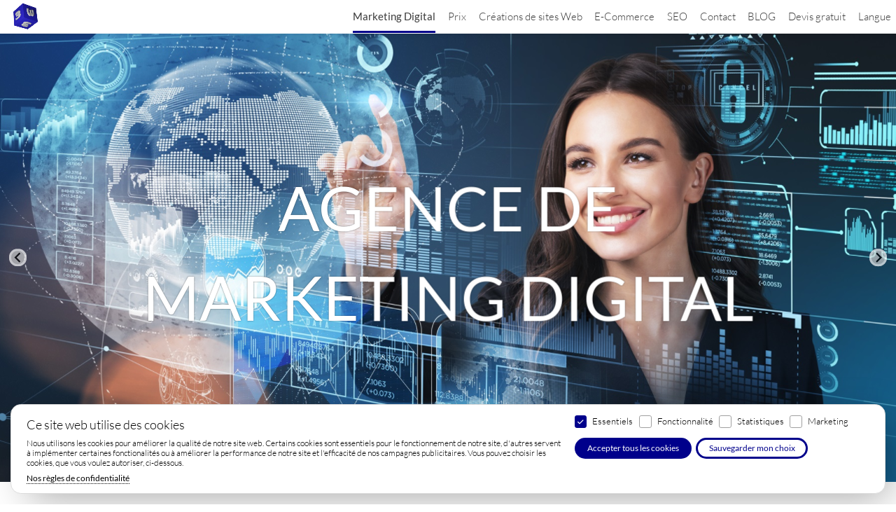

--- FILE ---
content_type: text/html;charset=UTF-8
request_url: https://3w.lu/f/agence-de-marketing-digital.html?promo=TFJ88
body_size: 22677
content:
<!DOCTYPE HTML>
<html lang="FR" xml:lang="FR" charset="utf-8" >
<head>
<link rel="preconnect" href="https://www.googletagmanager.com)">
<link rel="preconnect" href="https://fonts.googleapis.com">
<link rel="preconnect" href="https://fonts.gstatic.com" crossorigin>
<link rel="preconnect" href="https://www.google-analytics.com" crossorigin>
<link rel="preconnect" href="https://static.elfsight.com" crossorigin>
<script>
function setCookie(cname, cvalue, exdays) {
var d = new Date();
d.setTime(d.getTime() + (exdays*24*60*60*1000));
var expires = "expires="+ d.toUTCString();
document.cookie = cname + "=" + cvalue + ";" + expires + ";path=/";
}
function getCookie(cname) {
var name = cname + "=";
var decodedCookie = decodeURIComponent(document.cookie);
var ca = decodedCookie.split(';');
for(var i = 0; i <ca.length; i++) {
var c = ca[i];
while (c.charAt(0) == ' ') {
c = c.substring(1);
}
if (c.indexOf(name) == 0) {
return c.substring(name.length, c.length);
}
}
return "";
}
</script>
<!-- Global site tag (gtag.js) - Google Analytics -->
<script async src="https://www.googletagmanager.com/gtag/js?id=G-94YPDYT17F"></script>
<script>
var statisticsAllowed= getCookie("statisticsAllowed");
if (statisticsAllowed == "true") {
}
window.dataLayer = window.dataLayer || [];
function gtag(){dataLayer.push(arguments);}
gtag('js', new Date());
gtag('config', 'G-94YPDYT17F');
</script>
<title>3W - Agence de marketing digital au Luxembourg</title>
<meta http-equiv="Content-Security-Policy" content="object-src 'none'; upgrade-insecure-requests;" />
<meta charset="utf-8" />
<meta name="viewport" content="width=device-width, initial-scale=1" />
<meta name="description" content="3W est votre Agence de Marketing Digital au Luxembourg. Nous créons des sites internet et des contenus multimédia sur mesure. Devis gratuit." />
<meta property="og:url" content="https://3w.lu/f/agence-de-marketing-digital">
<meta property="og:type" content="article"/>
<meta property="og:title" content="3W - Agence de marketing digital au Luxembourg" />
<meta property="og:description" content="3W est votre Agence de Marketing Digital au Luxembourg. Nous créons des sites internet et des contenus multimédia sur mesure. Devis gratuit." />
<meta name="keywords" content="agence de marketing digital,création de sites web,seo,hosting" />
<link rel="preload" href="https://fonts.googleapis.com/css?family=Lato:300,300i,400,400i,700,700i" as="style" />
<link rel="preload" href="/.resources/design/webresources/webfonts/6.6.0/fa-brands-400.woff2" as="font" type="font/woff2" crossorigin="anonymous" />
<link rel="preload" href="/.resources/design/webresources/webfonts/6.6.0/fa-solid-900.woff2" as="font" type="font/woff2" crossorigin="anonymous" />
<style>
.fa,.fab,.fal,.far,.fas{-moz-osx-font-smoothing:grayscale;-webkit-font-smoothing:antialiased;display:inline-block;font-style:normal;font-variant:normal;text-rendering:auto;line-height:1}.fa-lg{font-size:1.33333em;line-height:.75em;vertical-align:-.0667em}.fa-xs{font-size:.75em}.fa-sm{font-size:.875em}.fa-1x{font-size:1em}.fa-2x{font-size:2em}.fa-3x{font-size:3em}.fa-4x{font-size:4em}.fa-5x{font-size:5em}.fa-6x{font-size:6em}.fa-7x{font-size:7em}.fa-8x{font-size:8em}.fa-9x{font-size:9em}.fa-10x{font-size:10em}.fa-fw{text-align:center;width:1.25em}.fa-ul{list-style-type:none;margin-left:2.5em;padding-left:0}.fa-ul>li{position:relative}.fa-li{left:-2em;position:absolute;text-align:center;width:2em;line-height:inherit}.fa-border{border:.08em solid #eee;border-radius:.1em;padding:.2em .25em .15em}.fa-pull-left{float:left}.fa-pull-right{float:right}.fa.fa-pull-left,.fab.fa-pull-left,.fal.fa-pull-left,.far.fa-pull-left,.fas.fa-pull-left{margin-right:.3em}.fa.fa-pull-right,.fab.fa-pull-right,.fal.fa-pull-right,.far.fa-pull-right,.fas.fa-pull-right{margin-left:.3em}.fa-spin{animation:fa-spin 2s infinite linear}.fa-pulse{animation:fa-spin 1s infinite steps(8)}@keyframes fa-spin{0%{transform:rotate(0deg)}to{transform:rotate(1turn)}}.fa-rotate-90{-ms-filter:"progid:DXImageTransform.Microsoft.BasicImage(rotation=1)";transform:rotate(90deg)}.fa-rotate-180{-ms-filter:"progid:DXImageTransform.Microsoft.BasicImage(rotation=2)";transform:rotate(180deg)}.fa-rotate-270{-ms-filter:"progid:DXImageTransform.Microsoft.BasicImage(rotation=3)";transform:rotate(270deg)}.fa-flip-horizontal{-ms-filter:"progid:DXImageTransform.Microsoft.BasicImage(rotation=0, mirror=1)";transform:scaleX(-1)}.fa-flip-vertical{transform:scaleY(-1)}.fa-flip-both,.fa-flip-horizontal.fa-flip-vertical,.fa-flip-vertical{-ms-filter:"progid:DXImageTransform.Microsoft.BasicImage(rotation=2, mirror=1)"}.fa-flip-both,.fa-flip-horizontal.fa-flip-vertical{transform:scale(-1)}:root .fa-flip-both,:root .fa-flip-horizontal,:root .fa-flip-vertical,:root .fa-rotate-90,:root .fa-rotate-180,:root .fa-rotate-270{filter:none}.fa-stack{display:inline-block;height:2em;line-height:2em;position:relative;vertical-align:middle;width:2.5em}.fa-stack-1x,.fa-stack-2x{left:0;position:absolute;text-align:center;width:100%}.fa-stack-1x{line-height:inherit}.fa-stack-2x{font-size:2em}.fa-inverse{color:#fff}.fa-500px:before{content:"\f26e"}.fa-accessible-icon:before{content:"\f368"}.fa-accusoft:before{content:"\f369"}.fa-acquisitions-incorporated:before{content:"\f6af"}.fa-ad:before{content:"\f641"}.fa-address-book:before{content:"\f2b9"}.fa-address-card:before{content:"\f2bb"}.fa-adjust:before{content:"\f042"}.fa-adn:before{content:"\f170"}.fa-adobe:before{content:"\f778"}.fa-adversal:before{content:"\f36a"}.fa-affiliatetheme:before{content:"\f36b"}.fa-air-freshener:before{content:"\f5d0"}.fa-airbnb:before{content:"\f834"}.fa-algolia:before{content:"\f36c"}.fa-align-center:before{content:"\f037"}.fa-align-justify:before{content:"\f039"}.fa-align-left:before{content:"\f036"}.fa-align-right:before{content:"\f038"}.fa-alipay:before{content:"\f642"}.fa-allergies:before{content:"\f461"}.fa-amazon:before{content:"\f270"}.fa-amazon-pay:before{content:"\f42c"}.fa-ambulance:before{content:"\f0f9"}.fa-american-sign-language-interpreting:before{content:"\f2a3"}.fa-amilia:before{content:"\f36d"}.fa-anchor:before{content:"\f13d"}.fa-android:before{content:"\f17b"}.fa-angellist:before{content:"\f209"}.fa-angle-double-down:before{content:"\f103"}.fa-angle-double-left:before{content:"\f100"}.fa-angle-double-right:before{content:"\f101"}.fa-angle-double-up:before{content:"\f102"}.fa-angle-down:before{content:"\f107"}.fa-angle-left:before{content:"\f104"}.fa-angle-right:before{content:"\f105"}.fa-angle-up:before{content:"\f106"}.fa-angry:before{content:"\f556"}.fa-angrycreative:before{content:"\f36e"}.fa-angular:before{content:"\f420"}.fa-ankh:before{content:"\f644"}.fa-app-store:before{content:"\f36f"}.fa-app-store-ios:before{content:"\f370"}.fa-apper:before{content:"\f371"}.fa-apple:before{content:"\f179"}.fa-apple-alt:before{content:"\f5d1"}.fa-apple-pay:before{content:"\f415"}.fa-archive:before{content:"\f187"}.fa-archway:before{content:"\f557"}.fa-arrow-alt-circle-down:before{content:"\f358"}.fa-arrow-alt-circle-left:before{content:"\f359"}.fa-arrow-alt-circle-right:before{content:"\f35a"}.fa-arrow-alt-circle-up:before{content:"\f35b"}.fa-arrow-circle-down:before{content:"\f0ab"}.fa-arrow-circle-left:before{content:"\f0a8"}.fa-arrow-circle-right:before{content:"\f0a9"}.fa-arrow-circle-up:before{content:"\f0aa"}.fa-arrow-down:before{content:"\f063"}.fa-arrow-left:before{content:"\f060"}.fa-arrow-right:before{content:"\f061"}.fa-arrow-up:before{content:"\f062"}.fa-arrows-alt:before{content:"\f0b2"}.fa-arrows-alt-h:before{content:"\f337"}.fa-arrows-alt-v:before{content:"\f338"}.fa-artstation:before{content:"\f77a"}.fa-assistive-listening-systems:before{content:"\f2a2"}.fa-asterisk:before{content:"\f069"}.fa-asymmetrik:before{content:"\f372"}.fa-at:before{content:"\f1fa"}.fa-atlas:before{content:"\f558"}.fa-atlassian:before{content:"\f77b"}.fa-atom:before{content:"\f5d2"}.fa-audible:before{content:"\f373"}.fa-audio-description:before{content:"\f29e"}.fa-autoprefixer:before{content:"\f41c"}.fa-avianex:before{content:"\f374"}.fa-aviato:before{content:"\f421"}.fa-award:before{content:"\f559"}.fa-aws:before{content:"\f375"}.fa-baby:before{content:"\f77c"}.fa-baby-carriage:before{content:"\f77d"}.fa-backspace:before{content:"\f55a"}.fa-backward:before{content:"\f04a"}.fa-bacon:before{content:"\f7e5"}.fa-balance-scale:before{content:"\f24e"}.fa-balance-scale-left:before{content:"\f515"}.fa-balance-scale-right:before{content:"\f516"}.fa-ban:before{content:"\f05e"}.fa-band-aid:before{content:"\f462"}.fa-bandcamp:before{content:"\f2d5"}.fa-barcode:before{content:"\f02a"}.fa-bars:before{content:"\f0c9"}.fa-baseball-ball:before{content:"\f433"}.fa-basketball-ball:before{content:"\f434"}.fa-bath:before{content:"\f2cd"}.fa-battery-empty:before{content:"\f244"}.fa-battery-full:before{content:"\f240"}.fa-battery-half:before{content:"\f242"}.fa-battery-quarter:before{content:"\f243"}.fa-battery-three-quarters:before{content:"\f241"}.fa-battle-net:before{content:"\f835"}.fa-bed:before{content:"\f236"}.fa-beer:before{content:"\f0fc"}.fa-behance:before{content:"\f1b4"}.fa-behance-square:before{content:"\f1b5"}.fa-bell:before{content:"\f0f3"}.fa-bell-slash:before{content:"\f1f6"}.fa-bezier-curve:before{content:"\f55b"}.fa-bible:before{content:"\f647"}.fa-bicycle:before{content:"\f206"}.fa-biking:before{content:"\f84a"}.fa-bimobject:before{content:"\f378"}.fa-binoculars:before{content:"\f1e5"}.fa-biohazard:before{content:"\f780"}.fa-birthday-cake:before{content:"\f1fd"}.fa-bitbucket:before{content:"\f171"}.fa-bitcoin:before{content:"\f379"}.fa-bity:before{content:"\f37a"}.fa-black-tie:before{content:"\f27e"}.fa-blackberry:before{content:"\f37b"}.fa-blender:before{content:"\f517"}.fa-blender-phone:before{content:"\f6b6"}.fa-blind:before{content:"\f29d"}.fa-blog:before{content:"\f781"}.fa-blogger:before{content:"\f37c"}.fa-blogger-b:before{content:"\f37d"}.fa-bluetooth:before{content:"\f293"}.fa-bluetooth-b:before{content:"\f294"}.fa-bold:before{content:"\f032"}.fa-bolt:before{content:"\f0e7"}.fa-bomb:before{content:"\f1e2"}.fa-bone:before{content:"\f5d7"}.fa-bong:before{content:"\f55c"}.fa-book:before{content:"\f02d"}.fa-book-dead:before{content:"\f6b7"}.fa-book-medical:before{content:"\f7e6"}.fa-book-open:before{content:"\f518"}.fa-book-reader:before{content:"\f5da"}.fa-bookmark:before{content:"\f02e"}.fa-bootstrap:before{content:"\f836"}.fa-border-all:before{content:"\f84c"}.fa-border-none:before{content:"\f850"}.fa-border-style:before{content:"\f853"}.fa-bowling-ball:before{content:"\f436"}.fa-box:before{content:"\f466"}.fa-box-open:before{content:"\f49e"}.fa-boxes:before{content:"\f468"}.fa-braille:before{content:"\f2a1"}.fa-brain:before{content:"\f5dc"}.fa-bread-slice:before{content:"\f7ec"}.fa-briefcase:before{content:"\f0b1"}.fa-briefcase-medical:before{content:"\f469"}.fa-broadcast-tower:before{content:"\f519"}.fa-broom:before{content:"\f51a"}.fa-brush:before{content:"\f55d"}.fa-btc:before{content:"\f15a"}.fa-buffer:before{content:"\f837"}.fa-bug:before{content:"\f188"}.fa-building:before{content:"\f1ad"}.fa-bullhorn:before{content:"\f0a1"}.fa-bullseye:before{content:"\f140"}.fa-burn:before{content:"\f46a"}.fa-buromobelexperte:before{content:"\f37f"}.fa-bus:before{content:"\f207"}.fa-bus-alt:before{content:"\f55e"}.fa-business-time:before{content:"\f64a"}.fa-buysellads:before{content:"\f20d"}.fa-calculator:before{content:"\f1ec"}.fa-calendar:before{content:"\f133"}.fa-calendar-alt:before{content:"\f073"}.fa-calendar-check:before{content:"\f274"}.fa-calendar-day:before{content:"\f783"}.fa-calendar-minus:before{content:"\f272"}.fa-calendar-plus:before{content:"\f271"}.fa-calendar-times:before{content:"\f273"}.fa-calendar-week:before{content:"\f784"}.fa-camera:before{content:"\f030"}.fa-camera-retro:before{content:"\f083"}.fa-campground:before{content:"\f6bb"}.fa-canadian-maple-leaf:before{content:"\f785"}.fa-candy-cane:before{content:"\f786"}.fa-cannabis:before{content:"\f55f"}.fa-capsules:before{content:"\f46b"}.fa-car:before{content:"\f1b9"}.fa-car-alt:before{content:"\f5de"}.fa-car-battery:before{content:"\f5df"}.fa-car-crash:before{content:"\f5e1"}.fa-car-side:before{content:"\f5e4"}.fa-caret-down:before{content:"\f0d7"}.fa-caret-left:before{content:"\f0d9"}.fa-caret-right:before{content:"\f0da"}.fa-caret-square-down:before{content:"\f150"}.fa-caret-square-left:before{content:"\f191"}.fa-caret-square-right:before{content:"\f152"}.fa-caret-square-up:before{content:"\f151"}.fa-caret-up:before{content:"\f0d8"}.fa-carrot:before{content:"\f787"}.fa-cart-arrow-down:before{content:"\f218"}.fa-cart-plus:before{content:"\f217"}.fa-cash-register:before{content:"\f788"}.fa-cat:before{content:"\f6be"}.fa-cc-amazon-pay:before{content:"\f42d"}.fa-cc-amex:before{content:"\f1f3"}.fa-cc-apple-pay:before{content:"\f416"}.fa-cc-diners-club:before{content:"\f24c"}.fa-cc-discover:before{content:"\f1f2"}.fa-cc-jcb:before{content:"\f24b"}.fa-cc-mastercard:before{content:"\f1f1"}.fa-cc-paypal:before{content:"\f1f4"}.fa-cc-stripe:before{content:"\f1f5"}.fa-cc-visa:before{content:"\f1f0"}.fa-centercode:before{content:"\f380"}.fa-centos:before{content:"\f789"}.fa-certificate:before{content:"\f0a3"}.fa-chair:before{content:"\f6c0"}.fa-chalkboard:before{content:"\f51b"}.fa-chalkboard-teacher:before{content:"\f51c"}.fa-charging-station:before{content:"\f5e7"}.fa-chart-area:before{content:"\f1fe"}.fa-chart-bar:before{content:"\f080"}.fa-chart-line:before{content:"\f201"}.fa-chart-pie:before{content:"\f200"}.fa-check:before{content:"\f00c"}.fa-check-circle:before{content:"\f058"}.fa-check-double:before{content:"\f560"}.fa-check-square:before{content:"\f14a"}.fa-cheese:before{content:"\f7ef"}.fa-chess:before{content:"\f439"}.fa-chess-bishop:before{content:"\f43a"}.fa-chess-board:before{content:"\f43c"}.fa-chess-king:before{content:"\f43f"}.fa-chess-knight:before{content:"\f441"}.fa-chess-pawn:before{content:"\f443"}.fa-chess-queen:before{content:"\f445"}.fa-chess-rook:before{content:"\f447"}.fa-chevron-circle-down:before{content:"\f13a"}.fa-chevron-circle-left:before{content:"\f137"}.fa-chevron-circle-right:before{content:"\f138"}.fa-chevron-circle-up:before{content:"\f139"}.fa-chevron-down:before{content:"\f078"}.fa-chevron-left:before{content:"\f053"}.fa-chevron-right:before{content:"\f054"}.fa-chevron-up:before{content:"\f077"}.fa-child:before{content:"\f1ae"}.fa-chrome:before{content:"\f268"}.fa-chromecast:before{content:"\f838"}.fa-church:before{content:"\f51d"}.fa-circle:before{content:"\f111"}.fa-circle-notch:before{content:"\f1ce"}.fa-city:before{content:"\f64f"}.fa-clinic-medical:before{content:"\f7f2"}.fa-clipboard:before{content:"\f328"}.fa-clipboard-check:before{content:"\f46c"}.fa-clipboard-list:before{content:"\f46d"}.fa-clock:before{content:"\f017"}.fa-clone:before{content:"\f24d"}.fa-closed-captioning:before{content:"\f20a"}.fa-cloud:before{content:"\f0c2"}.fa-cloud-download-alt:before{content:"\f381"}.fa-cloud-meatball:before{content:"\f73b"}.fa-cloud-moon:before{content:"\f6c3"}.fa-cloud-moon-rain:before{content:"\f73c"}.fa-cloud-rain:before{content:"\f73d"}.fa-cloud-showers-heavy:before{content:"\f740"}.fa-cloud-sun:before{content:"\f6c4"}.fa-cloud-sun-rain:before{content:"\f743"}.fa-cloud-upload-alt:before{content:"\f382"}.fa-cloudscale:before{content:"\f383"}.fa-cloudsmith:before{content:"\f384"}.fa-cloudversify:before{content:"\f385"}.fa-cocktail:before{content:"\f561"}.fa-code:before{content:"\f121"}.fa-code-branch:before{content:"\f126"}.fa-codepen:before{content:"\f1cb"}.fa-codiepie:before{content:"\f284"}.fa-coffee:before{content:"\f0f4"}.fa-cog:before{content:"\f013"}.fa-cogs:before{content:"\f085"}.fa-coins:before{content:"\f51e"}.fa-columns:before{content:"\f0db"}.fa-comment:before{content:"\f075"}.fa-comment-alt:before{content:"\f27a"}.fa-comment-dollar:before{content:"\f651"}.fa-comment-dots:before{content:"\f4ad"}.fa-comment-medical:before{content:"\f7f5"}.fa-comment-slash:before{content:"\f4b3"}.fa-comments:before{content:"\f086"}.fa-comments-dollar:before{content:"\f653"}.fa-compact-disc:before{content:"\f51f"}.fa-compass:before{content:"\f14e"}.fa-compress:before{content:"\f066"}.fa-compress-arrows-alt:before{content:"\f78c"}.fa-concierge-bell:before{content:"\f562"}.fa-confluence:before{content:"\f78d"}.fa-connectdevelop:before{content:"\f20e"}.fa-contao:before{content:"\f26d"}.fa-cookie:before{content:"\f563"}.fa-cookie-bite:before{content:"\f564"}.fa-copy:before{content:"\f0c5"}.fa-copyright:before{content:"\f1f9"}.fa-couch:before{content:"\f4b8"}.fa-cpanel:before{content:"\f388"}.fa-creative-commons:before{content:"\f25e"}.fa-creative-commons-by:before{content:"\f4e7"}.fa-creative-commons-nc:before{content:"\f4e8"}.fa-creative-commons-nc-eu:before{content:"\f4e9"}.fa-creative-commons-nc-jp:before{content:"\f4ea"}.fa-creative-commons-nd:before{content:"\f4eb"}.fa-creative-commons-pd:before{content:"\f4ec"}.fa-creative-commons-pd-alt:before{content:"\f4ed"}.fa-creative-commons-remix:before{content:"\f4ee"}.fa-creative-commons-sa:before{content:"\f4ef"}.fa-creative-commons-sampling:before{content:"\f4f0"}.fa-creative-commons-sampling-plus:before{content:"\f4f1"}.fa-creative-commons-share:before{content:"\f4f2"}.fa-creative-commons-zero:before{content:"\f4f3"}.fa-credit-card:before{content:"\f09d"}.fa-critical-role:before{content:"\f6c9"}.fa-crop:before{content:"\f125"}.fa-crop-alt:before{content:"\f565"}.fa-cross:before{content:"\f654"}.fa-crosshairs:before{content:"\f05b"}.fa-crow:before{content:"\f520"}.fa-crown:before{content:"\f521"}.fa-crutch:before{content:"\f7f7"}.fa-css3:before{content:"\f13c"}.fa-css3-alt:before{content:"\f38b"}.fa-cube:before{content:"\f1b2"}.fa-cubes:before{content:"\f1b3"}.fa-cut:before{content:"\f0c4"}.fa-cuttlefish:before{content:"\f38c"}.fa-d-and-d:before{content:"\f38d"}.fa-d-and-d-beyond:before{content:"\f6ca"}.fa-dashcube:before{content:"\f210"}.fa-database:before{content:"\f1c0"}.fa-deaf:before{content:"\f2a4"}.fa-delicious:before{content:"\f1a5"}.fa-democrat:before{content:"\f747"}.fa-deploydog:before{content:"\f38e"}.fa-deskpro:before{content:"\f38f"}.fa-desktop:before{content:"\f108"}.fa-dev:before{content:"\f6cc"}.fa-deviantart:before{content:"\f1bd"}.fa-dharmachakra:before{content:"\f655"}.fa-dhl:before{content:"\f790"}.fa-diagnoses:before{content:"\f470"}.fa-diaspora:before{content:"\f791"}.fa-dice:before{content:"\f522"}.fa-dice-d20:before{content:"\f6cf"}.fa-dice-d6:before{content:"\f6d1"}.fa-dice-five:before{content:"\f523"}.fa-dice-four:before{content:"\f524"}.fa-dice-one:before{content:"\f525"}.fa-dice-six:before{content:"\f526"}.fa-dice-three:before{content:"\f527"}.fa-dice-two:before{content:"\f528"}.fa-digg:before{content:"\f1a6"}.fa-digital-ocean:before{content:"\f391"}.fa-digital-tachograph:before{content:"\f566"}.fa-directions:before{content:"\f5eb"}.fa-discord:before{content:"\f392"}.fa-discourse:before{content:"\f393"}.fa-divide:before{content:"\f529"}.fa-dizzy:before{content:"\f567"}.fa-dna:before{content:"\f471"}.fa-dochub:before{content:"\f394"}.fa-docker:before{content:"\f395"}.fa-dog:before{content:"\f6d3"}.fa-dollar-sign:before{content:"\f155"}.fa-dolly:before{content:"\f472"}.fa-dolly-flatbed:before{content:"\f474"}.fa-donate:before{content:"\f4b9"}.fa-door-closed:before{content:"\f52a"}.fa-door-open:before{content:"\f52b"}.fa-dot-circle:before{content:"\f192"}.fa-dove:before{content:"\f4ba"}.fa-download:before{content:"\f019"}.fa-draft2digital:before{content:"\f396"}.fa-drafting-compass:before{content:"\f568"}.fa-dragon:before{content:"\f6d5"}.fa-draw-polygon:before{content:"\f5ee"}.fa-dribbble:before{content:"\f17d"}.fa-dribbble-square:before{content:"\f397"}.fa-dropbox:before{content:"\f16b"}.fa-drum:before{content:"\f569"}.fa-drum-steelpan:before{content:"\f56a"}.fa-drumstick-bite:before{content:"\f6d7"}.fa-drupal:before{content:"\f1a9"}.fa-dumbbell:before{content:"\f44b"}.fa-dumpster:before{content:"\f793"}.fa-dumpster-fire:before{content:"\f794"}.fa-dungeon:before{content:"\f6d9"}.fa-dyalog:before{content:"\f399"}.fa-earlybirds:before{content:"\f39a"}.fa-ebay:before{content:"\f4f4"}.fa-edge:before{content:"\f282"}.fa-edit:before{content:"\f044"}.fa-egg:before{content:"\f7fb"}.fa-eject:before{content:"\f052"}.fa-elementor:before{content:"\f430"}.fa-ellipsis-h:before{content:"\f141"}.fa-ellipsis-v:before{content:"\f142"}.fa-ello:before{content:"\f5f1"}.fa-ember:before{content:"\f423"}.fa-empire:before{content:"\f1d1"}.fa-envelope:before{content:"\f0e0"}.fa-envelope-open:before{content:"\f2b6"}.fa-envelope-open-text:before{content:"\f658"}.fa-envelope-square:before{content:"\f199"}.fa-envira:before{content:"\f299"}.fa-equals:before{content:"\f52c"}.fa-eraser:before{content:"\f12d"}.fa-erlang:before{content:"\f39d"}.fa-ethereum:before{content:"\f42e"}.fa-ethernet:before{content:"\f796"}.fa-etsy:before{content:"\f2d7"}.fa-euro-sign:before{content:"\f153"}.fa-evernote:before{content:"\f839"}.fa-exchange-alt:before{content:"\f362"}.fa-exclamation:before{content:"\f12a"}.fa-exclamation-circle:before{content:"\f06a"}.fa-exclamation-triangle:before{content:"\f071"}.fa-expand:before{content:"\f065"}.fa-expand-arrows-alt:before{content:"\f31e"}.fa-expeditedssl:before{content:"\f23e"}.fa-external-link-alt:before{content:"\f35d"}.fa-external-link-square-alt:before{content:"\f360"}.fa-eye:before{content:"\f06e"}.fa-eye-dropper:before{content:"\f1fb"}.fa-eye-slash:before{content:"\f070"}.fa-facebook:before{content:"\f09a"}.fa-facebook-f:before{content:"\f39e"}.fa-facebook-messenger:before{content:"\f39f"}.fa-facebook-square:before{content:"\f082"}.fa-fan:before{content:"\f863"}.fa-fantasy-flight-games:before{content:"\f6dc"}.fa-fast-backward:before{content:"\f049"}.fa-fast-forward:before{content:"\f050"}.fa-fax:before{content:"\f1ac"}.fa-feather:before{content:"\f52d"}.fa-feather-alt:before{content:"\f56b"}.fa-fedex:before{content:"\f797"}.fa-fedora:before{content:"\f798"}.fa-female:before{content:"\f182"}.fa-fighter-jet:before{content:"\f0fb"}.fa-figma:before{content:"\f799"}.fa-file:before{content:"\f15b"}.fa-file-alt:before{content:"\f15c"}.fa-file-archive:before{content:"\f1c6"}.fa-file-audio:before{content:"\f1c7"}.fa-file-code:before{content:"\f1c9"}.fa-file-contract:before{content:"\f56c"}.fa-file-csv:before{content:"\f6dd"}.fa-file-download:before{content:"\f56d"}.fa-file-excel:before{content:"\f1c3"}.fa-file-export:before{content:"\f56e"}.fa-file-image:before{content:"\f1c5"}.fa-file-import:before{content:"\f56f"}.fa-file-invoice:before{content:"\f570"}.fa-file-invoice-dollar:before{content:"\f571"}.fa-file-medical:before{content:"\f477"}.fa-file-medical-alt:before{content:"\f478"}.fa-file-pdf:before{content:"\f1c1"}.fa-file-powerpoint:before{content:"\f1c4"}.fa-file-prescription:before{content:"\f572"}.fa-file-signature:before{content:"\f573"}.fa-file-upload:before{content:"\f574"}.fa-file-video:before{content:"\f1c8"}.fa-file-word:before{content:"\f1c2"}.fa-fill:before{content:"\f575"}.fa-fill-drip:before{content:"\f576"}.fa-film:before{content:"\f008"}.fa-filter:before{content:"\f0b0"}.fa-fingerprint:before{content:"\f577"}.fa-fire:before{content:"\f06d"}.fa-fire-alt:before{content:"\f7e4"}.fa-fire-extinguisher:before{content:"\f134"}.fa-firefox:before{content:"\f269"}.fa-first-aid:before{content:"\f479"}.fa-first-order:before{content:"\f2b0"}.fa-first-order-alt:before{content:"\f50a"}.fa-firstdraft:before{content:"\f3a1"}.fa-fish:before{content:"\f578"}.fa-fist-raised:before{content:"\f6de"}.fa-flag:before{content:"\f024"}.fa-flag-checkered:before{content:"\f11e"}.fa-flag-usa:before{content:"\f74d"}.fa-flask:before{content:"\f0c3"}.fa-flickr:before{content:"\f16e"}.fa-flipboard:before{content:"\f44d"}.fa-flushed:before{content:"\f579"}.fa-fly:before{content:"\f417"}.fa-folder:before{content:"\f07b"}.fa-folder-minus:before{content:"\f65d"}.fa-folder-open:before{content:"\f07c"}.fa-folder-plus:before{content:"\f65e"}.fa-font:before{content:"\f031"}.fa-font-awesome:before{content:"\f2b4"}.fa-font-awesome-alt:before{content:"\f35c"}.fa-font-awesome-flag:before{content:"\f425"}.fa-font-awesome-logo-full:before{content:"\f4e6"}.fa-fonticons:before{content:"\f280"}.fa-fonticons-fi:before{content:"\f3a2"}.fa-football-ball:before{content:"\f44e"}.fa-fort-awesome:before{content:"\f286"}.fa-fort-awesome-alt:before{content:"\f3a3"}.fa-forumbee:before{content:"\f211"}.fa-forward:before{content:"\f04e"}.fa-foursquare:before{content:"\f180"}.fa-free-code-camp:before{content:"\f2c5"}.fa-freebsd:before{content:"\f3a4"}.fa-frog:before{content:"\f52e"}.fa-frown:before{content:"\f119"}.fa-frown-open:before{content:"\f57a"}.fa-fulcrum:before{content:"\f50b"}.fa-funnel-dollar:before{content:"\f662"}.fa-futbol:before{content:"\f1e3"}.fa-galactic-republic:before{content:"\f50c"}.fa-galactic-senate:before{content:"\f50d"}.fa-gamepad:before{content:"\f11b"}.fa-gas-pump:before{content:"\f52f"}.fa-gavel:before{content:"\f0e3"}.fa-gem:before{content:"\f3a5"}.fa-genderless:before{content:"\f22d"}.fa-get-pocket:before{content:"\f265"}.fa-gg:before{content:"\f260"}.fa-gg-circle:before{content:"\f261"}.fa-ghost:before{content:"\f6e2"}.fa-gift:before{content:"\f06b"}.fa-gifts:before{content:"\f79c"}.fa-git:before{content:"\f1d3"}.fa-git-alt:before{content:"\f841"}.fa-git-square:before{content:"\f1d2"}.fa-github:before{content:"\f09b"}.fa-github-alt:before{content:"\f113"}.fa-github-square:before{content:"\f092"}.fa-gitkraken:before{content:"\f3a6"}.fa-gitlab:before{content:"\f296"}.fa-gitter:before{content:"\f426"}.fa-glass-cheers:before{content:"\f79f"}.fa-glass-martini:before{content:"\f000"}.fa-glass-martini-alt:before{content:"\f57b"}.fa-glass-whiskey:before{content:"\f7a0"}.fa-glasses:before{content:"\f530"}.fa-glide:before{content:"\f2a5"}.fa-glide-g:before{content:"\f2a6"}.fa-globe:before{content:"\f0ac"}.fa-globe-africa:before{content:"\f57c"}.fa-globe-americas:before{content:"\f57d"}.fa-globe-asia:before{content:"\f57e"}.fa-globe-europe:before{content:"\f7a2"}.fa-gofore:before{content:"\f3a7"}.fa-golf-ball:before{content:"\f450"}.fa-goodreads:before{content:"\f3a8"}.fa-goodreads-g:before{content:"\f3a9"}.fa-google:before{content:"\f1a0"}.fa-google-drive:before{content:"\f3aa"}.fa-google-play:before{content:"\f3ab"}.fa-google-plus:before{content:"\f2b3"}.fa-google-plus-g:before{content:"\f0d5"}.fa-google-plus-square:before{content:"\f0d4"}.fa-google-wallet:before{content:"\f1ee"}.fa-gopuram:before{content:"\f664"}.fa-graduation-cap:before{content:"\f19d"}.fa-gratipay:before{content:"\f184"}.fa-grav:before{content:"\f2d6"}.fa-greater-than:before{content:"\f531"}.fa-greater-than-equal:before{content:"\f532"}.fa-grimace:before{content:"\f57f"}.fa-grin:before{content:"\f580"}.fa-grin-alt:before{content:"\f581"}.fa-grin-beam:before{content:"\f582"}.fa-grin-beam-sweat:before{content:"\f583"}.fa-grin-hearts:before{content:"\f584"}.fa-grin-squint:before{content:"\f585"}.fa-grin-squint-tears:before{content:"\f586"}.fa-grin-stars:before{content:"\f587"}.fa-grin-tears:before{content:"\f588"}.fa-grin-tongue:before{content:"\f589"}.fa-grin-tongue-squint:before{content:"\f58a"}.fa-grin-tongue-wink:before{content:"\f58b"}.fa-grin-wink:before{content:"\f58c"}.fa-grip-horizontal:before{content:"\f58d"}.fa-grip-lines:before{content:"\f7a4"}.fa-grip-lines-vertical:before{content:"\f7a5"}.fa-grip-vertical:before{content:"\f58e"}.fa-gripfire:before{content:"\f3ac"}.fa-grunt:before{content:"\f3ad"}.fa-guitar:before{content:"\f7a6"}.fa-gulp:before{content:"\f3ae"}.fa-h-square:before{content:"\f0fd"}.fa-hacker-news:before{content:"\f1d4"}.fa-hacker-news-square:before{content:"\f3af"}.fa-hackerrank:before{content:"\f5f7"}.fa-hamburger:before{content:"\f805"}.fa-hammer:before{content:"\f6e3"}.fa-hamsa:before{content:"\f665"}.fa-hand-holding:before{content:"\f4bd"}.fa-hand-holding-heart:before{content:"\f4be"}.fa-hand-holding-usd:before{content:"\f4c0"}.fa-hand-lizard:before{content:"\f258"}.fa-hand-middle-finger:before{content:"\f806"}.fa-hand-paper:before{content:"\f256"}.fa-hand-peace:before{content:"\f25b"}.fa-hand-point-down:before{content:"\f0a7"}.fa-hand-point-left:before{content:"\f0a5"}.fa-hand-point-right:before{content:"\f0a4"}.fa-hand-point-up:before{content:"\f0a6"}.fa-hand-pointer:before{content:"\f25a"}.fa-hand-rock:before{content:"\f255"}.fa-hand-scissors:before{content:"\f257"}.fa-hand-spock:before{content:"\f259"}.fa-hands:before{content:"\f4c2"}.fa-hands-helping:before{content:"\f4c4"}.fa-handshake:before{content:"\f2b5"}.fa-hanukiah:before{content:"\f6e6"}.fa-hard-hat:before{content:"\f807"}.fa-hashtag:before{content:"\f292"}.fa-hat-wizard:before{content:"\f6e8"}.fa-haykal:before{content:"\f666"}.fa-hdd:before{content:"\f0a0"}.fa-heading:before{content:"\f1dc"}.fa-headphones:before{content:"\f025"}.fa-headphones-alt:before{content:"\f58f"}.fa-headset:before{content:"\f590"}.fa-heart:before{content:"\f004"}.fa-heart-broken:before{content:"\f7a9"}.fa-heartbeat:before{content:"\f21e"}.fa-helicopter:before{content:"\f533"}.fa-highlighter:before{content:"\f591"}.fa-hiking:before{content:"\f6ec"}.fa-hippo:before{content:"\f6ed"}.fa-hips:before{content:"\f452"}.fa-hire-a-helper:before{content:"\f3b0"}.fa-history:before{content:"\f1da"}.fa-hockey-puck:before{content:"\f453"}.fa-holly-berry:before{content:"\f7aa"}.fa-home:before{content:"\f015"}.fa-hooli:before{content:"\f427"}.fa-hornbill:before{content:"\f592"}.fa-horse:before{content:"\f6f0"}.fa-horse-head:before{content:"\f7ab"}.fa-hospital:before{content:"\f0f8"}.fa-hospital-alt:before{content:"\f47d"}.fa-hospital-symbol:before{content:"\f47e"}.fa-hot-tub:before{content:"\f593"}.fa-hotdog:before{content:"\f80f"}.fa-hotel:before{content:"\f594"}.fa-hotjar:before{content:"\f3b1"}.fa-hourglass:before{content:"\f254"}.fa-hourglass-end:before{content:"\f253"}.fa-hourglass-half:before{content:"\f252"}.fa-hourglass-start:before{content:"\f251"}.fa-house-damage:before{content:"\f6f1"}.fa-houzz:before{content:"\f27c"}.fa-hryvnia:before{content:"\f6f2"}.fa-html5:before{content:"\f13b"}.fa-hubspot:before{content:"\f3b2"}.fa-i-cursor:before{content:"\f246"}.fa-ice-cream:before{content:"\f810"}.fa-icicles:before{content:"\f7ad"}.fa-icons:before{content:"\f86d"}.fa-id-badge:before{content:"\f2c1"}.fa-id-card:before{content:"\f2c2"}.fa-id-card-alt:before{content:"\f47f"}.fa-igloo:before{content:"\f7ae"}.fa-image:before{content:"\f03e"}.fa-images:before{content:"\f302"}.fa-imdb:before{content:"\f2d8"}.fa-inbox:before{content:"\f01c"}.fa-indent:before{content:"\f03c"}.fa-industry:before{content:"\f275"}.fa-infinity:before{content:"\f534"}.fa-info:before{content:"\f129"}.fa-info-circle:before{content:"\f05a"}.fa-instagram:before{content:"\f16d"}.fa-intercom:before{content:"\f7af"}.fa-internet-explorer:before{content:"\f26b"}.fa-invision:before{content:"\f7b0"}.fa-ioxhost:before{content:"\f208"}.fa-italic:before{content:"\f033"}.fa-itch-io:before{content:"\f83a"}.fa-itunes:before{content:"\f3b4"}.fa-itunes-note:before{content:"\f3b5"}.fa-java:before{content:"\f4e4"}.fa-jedi:before{content:"\f669"}.fa-jedi-order:before{content:"\f50e"}.fa-jenkins:before{content:"\f3b6"}.fa-jira:before{content:"\f7b1"}.fa-joget:before{content:"\f3b7"}.fa-joint:before{content:"\f595"}.fa-joomla:before{content:"\f1aa"}.fa-journal-whills:before{content:"\f66a"}.fa-js:before{content:"\f3b8"}.fa-js-square:before{content:"\f3b9"}.fa-jsfiddle:before{content:"\f1cc"}.fa-kaaba:before{content:"\f66b"}.fa-kaggle:before{content:"\f5fa"}.fa-key:before{content:"\f084"}.fa-keybase:before{content:"\f4f5"}.fa-keyboard:before{content:"\f11c"}.fa-keycdn:before{content:"\f3ba"}.fa-khanda:before{content:"\f66d"}.fa-kickstarter:before{content:"\f3bb"}.fa-kickstarter-k:before{content:"\f3bc"}.fa-kiss:before{content:"\f596"}.fa-kiss-beam:before{content:"\f597"}.fa-kiss-wink-heart:before{content:"\f598"}.fa-kiwi-bird:before{content:"\f535"}.fa-korvue:before{content:"\f42f"}.fa-landmark:before{content:"\f66f"}.fa-language:before{content:"\f1ab"}.fa-laptop:before{content:"\f109"}.fa-laptop-code:before{content:"\f5fc"}.fa-laptop-medical:before{content:"\f812"}.fa-laravel:before{content:"\f3bd"}.fa-lastfm:before{content:"\f202"}.fa-lastfm-square:before{content:"\f203"}.fa-laugh:before{content:"\f599"}.fa-laugh-beam:before{content:"\f59a"}.fa-laugh-squint:before{content:"\f59b"}.fa-laugh-wink:before{content:"\f59c"}.fa-layer-group:before{content:"\f5fd"}.fa-leaf:before{content:"\f06c"}.fa-leanpub:before{content:"\f212"}.fa-lemon:before{content:"\f094"}.fa-less:before{content:"\f41d"}.fa-less-than:before{content:"\f536"}.fa-less-than-equal:before{content:"\f537"}.fa-level-down-alt:before{content:"\f3be"}.fa-level-up-alt:before{content:"\f3bf"}.fa-life-ring:before{content:"\f1cd"}.fa-lightbulb:before{content:"\f0eb"}.fa-line:before{content:"\f3c0"}.fa-link:before{content:"\f0c1"}.fa-linkedin:before{content:"\f08c"}.fa-linkedin-in:before{content:"\f0e1"}.fa-linode:before{content:"\f2b8"}.fa-linux:before{content:"\f17c"}.fa-lira-sign:before{content:"\f195"}.fa-list:before{content:"\f03a"}.fa-list-alt:before{content:"\f022"}.fa-list-ol:before{content:"\f0cb"}.fa-list-ul:before{content:"\f0ca"}.fa-location-arrow:before{content:"\f124"}.fa-lock:before{content:"\f023"}.fa-lock-open:before{content:"\f3c1"}.fa-long-arrow-alt-down:before{content:"\f309"}.fa-long-arrow-alt-left:before{content:"\f30a"}.fa-long-arrow-alt-right:before{content:"\f30b"}.fa-long-arrow-alt-up:before{content:"\f30c"}.fa-low-vision:before{content:"\f2a8"}.fa-luggage-cart:before{content:"\f59d"}.fa-lyft:before{content:"\f3c3"}.fa-magento:before{content:"\f3c4"}.fa-magic:before{content:"\f0d0"}.fa-magnet:before{content:"\f076"}.fa-mail-bulk:before{content:"\f674"}.fa-mailchimp:before{content:"\f59e"}.fa-male:before{content:"\f183"}.fa-mandalorian:before{content:"\f50f"}.fa-map:before{content:"\f279"}.fa-map-marked:before{content:"\f59f"}.fa-map-marked-alt:before{content:"\f5a0"}.fa-map-marker:before{content:"\f041"}.fa-map-marker-alt:before{content:"\f3c5"}.fa-map-pin:before{content:"\f276"}.fa-map-signs:before{content:"\f277"}.fa-markdown:before{content:"\f60f"}.fa-marker:before{content:"\f5a1"}.fa-mars:before{content:"\f222"}.fa-mars-double:before{content:"\f227"}.fa-mars-stroke:before{content:"\f229"}.fa-mars-stroke-h:before{content:"\f22b"}.fa-mars-stroke-v:before{content:"\f22a"}.fa-mask:before{content:"\f6fa"}.fa-mastodon:before{content:"\f4f6"}.fa-maxcdn:before{content:"\f136"}.fa-medal:before{content:"\f5a2"}.fa-medapps:before{content:"\f3c6"}.fa-medium:before{content:"\f23a"}.fa-medium-m:before{content:"\f3c7"}.fa-medkit:before{content:"\f0fa"}.fa-medrt:before{content:"\f3c8"}.fa-meetup:before{content:"\f2e0"}.fa-megaport:before{content:"\f5a3"}.fa-meh:before{content:"\f11a"}.fa-meh-blank:before{content:"\f5a4"}.fa-meh-rolling-eyes:before{content:"\f5a5"}.fa-memory:before{content:"\f538"}.fa-mendeley:before{content:"\f7b3"}.fa-menorah:before{content:"\f676"}.fa-mercury:before{content:"\f223"}.fa-meteor:before{content:"\f753"}.fa-microchip:before{content:"\f2db"}.fa-microphone:before{content:"\f130"}.fa-microphone-alt:before{content:"\f3c9"}.fa-microphone-alt-slash:before{content:"\f539"}.fa-microphone-slash:before{content:"\f131"}.fa-microscope:before{content:"\f610"}.fa-microsoft:before{content:"\f3ca"}.fa-minus:before{content:"\f068"}.fa-minus-circle:before{content:"\f056"}.fa-minus-square:before{content:"\f146"}.fa-mitten:before{content:"\f7b5"}.fa-mix:before{content:"\f3cb"}.fa-mixcloud:before{content:"\f289"}.fa-mizuni:before{content:"\f3cc"}.fa-mobile:before{content:"\f10b"}.fa-mobile-alt:before{content:"\f3cd"}.fa-modx:before{content:"\f285"}.fa-monero:before{content:"\f3d0"}.fa-money-bill:before{content:"\f0d6"}.fa-money-bill-alt:before{content:"\f3d1"}.fa-money-bill-wave:before{content:"\f53a"}.fa-money-bill-wave-alt:before{content:"\f53b"}.fa-money-check:before{content:"\f53c"}.fa-money-check-alt:before{content:"\f53d"}.fa-monument:before{content:"\f5a6"}.fa-moon:before{content:"\f186"}.fa-mortar-pestle:before{content:"\f5a7"}.fa-mosque:before{content:"\f678"}.fa-motorcycle:before{content:"\f21c"}.fa-mountain:before{content:"\f6fc"}.fa-mouse-pointer:before{content:"\f245"}.fa-mug-hot:before{content:"\f7b6"}.fa-music:before{content:"\f001"}.fa-napster:before{content:"\f3d2"}.fa-neos:before{content:"\f612"}.fa-network-wired:before{content:"\f6ff"}.fa-neuter:before{content:"\f22c"}.fa-newspaper:before{content:"\f1ea"}.fa-nimblr:before{content:"\f5a8"}.fa-node:before{content:"\f419"}.fa-node-js:before{content:"\f3d3"}.fa-not-equal:before{content:"\f53e"}.fa-notes-medical:before{content:"\f481"}.fa-npm:before{content:"\f3d4"}.fa-ns8:before{content:"\f3d5"}.fa-nutritionix:before{content:"\f3d6"}.fa-object-group:before{content:"\f247"}.fa-object-ungroup:before{content:"\f248"}.fa-odnoklassniki:before{content:"\f263"}.fa-odnoklassniki-square:before{content:"\f264"}.fa-oil-can:before{content:"\f613"}.fa-old-republic:before{content:"\f510"}.fa-om:before{content:"\f679"}.fa-opencart:before{content:"\f23d"}.fa-openid:before{content:"\f19b"}.fa-opera:before{content:"\f26a"}.fa-optin-monster:before{content:"\f23c"}.fa-osi:before{content:"\f41a"}.fa-otter:before{content:"\f700"}.fa-outdent:before{content:"\f03b"}.fa-page4:before{content:"\f3d7"}.fa-pagelines:before{content:"\f18c"}.fa-pager:before{content:"\f815"}.fa-paint-brush:before{content:"\f1fc"}.fa-paint-roller:before{content:"\f5aa"}.fa-palette:before{content:"\f53f"}.fa-palfed:before{content:"\f3d8"}.fa-pallet:before{content:"\f482"}.fa-paper-plane:before{content:"\f1d8"}.fa-paperclip:before{content:"\f0c6"}.fa-parachute-box:before{content:"\f4cd"}.fa-paragraph:before{content:"\f1dd"}.fa-parking:before{content:"\f540"}.fa-passport:before{content:"\f5ab"}.fa-pastafarianism:before{content:"\f67b"}.fa-paste:before{content:"\f0ea"}.fa-patreon:before{content:"\f3d9"}.fa-pause:before{content:"\f04c"}.fa-pause-circle:before{content:"\f28b"}.fa-paw:before{content:"\f1b0"}.fa-paypal:before{content:"\f1ed"}.fa-peace:before{content:"\f67c"}.fa-pen:before{content:"\f304"}.fa-pen-alt:before{content:"\f305"}.fa-pen-fancy:before{content:"\f5ac"}.fa-pen-nib:before{content:"\f5ad"}.fa-pen-square:before{content:"\f14b"}.fa-pencil-alt:before{content:"\f303"}.fa-pencil-ruler:before{content:"\f5ae"}.fa-penny-arcade:before{content:"\f704"}.fa-people-carry:before{content:"\f4ce"}.fa-pepper-hot:before{content:"\f816"}.fa-percent:before{content:"\f295"}.fa-percentage:before{content:"\f541"}.fa-periscope:before{content:"\f3da"}.fa-person-booth:before{content:"\f756"}.fa-phabricator:before{content:"\f3db"}.fa-phoenix-framework:before{content:"\f3dc"}.fa-phoenix-squadron:before{content:"\f511"}.fa-phone:before{content:"\f095"}.fa-phone-alt:before{content:"\f879"}.fa-phone-slash:before{content:"\f3dd"}.fa-phone-square:before{content:"\f098"}.fa-phone-square-alt:before{content:"\f87b"}.fa-phone-volume:before{content:"\f2a0"}.fa-photo-video:before{content:"\f87c"}.fa-php:before{content:"\f457"}.fa-pied-piper:before{content:"\f2ae"}.fa-pied-piper-alt:before{content:"\f1a8"}.fa-pied-piper-hat:before{content:"\f4e5"}.fa-pied-piper-pp:before{content:"\f1a7"}.fa-piggy-bank:before{content:"\f4d3"}.fa-pills:before{content:"\f484"}.fa-pinterest:before{content:"\f0d2"}.fa-pinterest-p:before{content:"\f231"}.fa-pinterest-square:before{content:"\f0d3"}.fa-pizza-slice:before{content:"\f818"}.fa-place-of-worship:before{content:"\f67f"}.fa-plane:before{content:"\f072"}.fa-plane-arrival:before{content:"\f5af"}.fa-plane-departure:before{content:"\f5b0"}.fa-play:before{content:"\f04b"}.fa-play-circle:before{content:"\f144"}.fa-playstation:before{content:"\f3df"}.fa-plug:before{content:"\f1e6"}.fa-plus:before{content:"\f067"}.fa-plus-circle:before{content:"\f055"}.fa-plus-square:before{content:"\f0fe"}.fa-podcast:before{content:"\f2ce"}.fa-poll:before{content:"\f681"}.fa-poll-h:before{content:"\f682"}.fa-poo:before{content:"\f2fe"}.fa-poo-storm:before{content:"\f75a"}.fa-poop:before{content:"\f619"}.fa-portrait:before{content:"\f3e0"}.fa-pound-sign:before{content:"\f154"}.fa-power-off:before{content:"\f011"}.fa-pray:before{content:"\f683"}.fa-praying-hands:before{content:"\f684"}.fa-prescription:before{content:"\f5b1"}.fa-prescription-bottle:before{content:"\f485"}.fa-prescription-bottle-alt:before{content:"\f486"}.fa-print:before{content:"\f02f"}.fa-procedures:before{content:"\f487"}.fa-product-hunt:before{content:"\f288"}.fa-project-diagram:before{content:"\f542"}.fa-pushed:before{content:"\f3e1"}.fa-puzzle-piece:before{content:"\f12e"}.fa-python:before{content:"\f3e2"}.fa-qq:before{content:"\f1d6"}.fa-qrcode:before{content:"\f029"}.fa-question:before{content:"\f128"}.fa-question-circle:before{content:"\f059"}.fa-quidditch:before{content:"\f458"}.fa-quinscape:before{content:"\f459"}.fa-quora:before{content:"\f2c4"}.fa-quote-left:before{content:"\f10d"}.fa-quote-right:before{content:"\f10e"}.fa-quran:before{content:"\f687"}.fa-r-project:before{content:"\f4f7"}.fa-radiation:before{content:"\f7b9"}.fa-radiation-alt:before{content:"\f7ba"}.fa-rainbow:before{content:"\f75b"}.fa-random:before{content:"\f074"}.fa-raspberry-pi:before{content:"\f7bb"}.fa-ravelry:before{content:"\f2d9"}.fa-react:before{content:"\f41b"}.fa-reacteurope:before{content:"\f75d"}.fa-readme:before{content:"\f4d5"}.fa-rebel:before{content:"\f1d0"}.fa-receipt:before{content:"\f543"}.fa-recycle:before{content:"\f1b8"}.fa-red-river:before{content:"\f3e3"}.fa-reddit:before{content:"\f1a1"}.fa-reddit-alien:before{content:"\f281"}.fa-reddit-square:before{content:"\f1a2"}.fa-redhat:before{content:"\f7bc"}.fa-redo:before{content:"\f01e"}.fa-redo-alt:before{content:"\f2f9"}.fa-registered:before{content:"\f25d"}.fa-remove-format:before{content:"\f87d"}.fa-renren:before{content:"\f18b"}.fa-reply:before{content:"\f3e5"}.fa-reply-all:before{content:"\f122"}.fa-replyd:before{content:"\f3e6"}.fa-republican:before{content:"\f75e"}.fa-researchgate:before{content:"\f4f8"}.fa-resolving:before{content:"\f3e7"}.fa-restroom:before{content:"\f7bd"}.fa-retweet:before{content:"\f079"}.fa-rev:before{content:"\f5b2"}.fa-ribbon:before{content:"\f4d6"}.fa-ring:before{content:"\f70b"}.fa-road:before{content:"\f018"}.fa-robot:before{content:"\f544"}.fa-rocket:before{content:"\f135"}.fa-rocketchat:before{content:"\f3e8"}.fa-rockrms:before{content:"\f3e9"}.fa-route:before{content:"\f4d7"}.fa-rss:before{content:"\f09e"}.fa-rss-square:before{content:"\f143"}.fa-ruble-sign:before{content:"\f158"}.fa-ruler:before{content:"\f545"}.fa-ruler-combined:before{content:"\f546"}.fa-ruler-horizontal:before{content:"\f547"}.fa-ruler-vertical:before{content:"\f548"}.fa-running:before{content:"\f70c"}.fa-rupee-sign:before{content:"\f156"}.fa-sad-cry:before{content:"\f5b3"}.fa-sad-tear:before{content:"\f5b4"}.fa-safari:before{content:"\f267"}.fa-salesforce:before{content:"\f83b"}.fa-sass:before{content:"\f41e"}.fa-satellite:before{content:"\f7bf"}.fa-satellite-dish:before{content:"\f7c0"}.fa-save:before{content:"\f0c7"}.fa-schlix:before{content:"\f3ea"}.fa-school:before{content:"\f549"}.fa-screwdriver:before{content:"\f54a"}.fa-scribd:before{content:"\f28a"}.fa-scroll:before{content:"\f70e"}.fa-sd-card:before{content:"\f7c2"}.fa-search:before{content:"\f002"}.fa-search-dollar:before{content:"\f688"}.fa-search-location:before{content:"\f689"}.fa-search-minus:before{content:"\f010"}.fa-search-plus:before{content:"\f00e"}.fa-searchengin:before{content:"\f3eb"}.fa-seedling:before{content:"\f4d8"}.fa-sellcast:before{content:"\f2da"}.fa-sellsy:before{content:"\f213"}.fa-server:before{content:"\f233"}.fa-servicestack:before{content:"\f3ec"}.fa-shapes:before{content:"\f61f"}.fa-share:before{content:"\f064"}.fa-share-alt:before{content:"\f1e0"}.fa-share-alt-square:before{content:"\f1e1"}.fa-share-square:before{content:"\f14d"}.fa-shekel-sign:before{content:"\f20b"}.fa-shield-alt:before{content:"\f3ed"}.fa-ship:before{content:"\f21a"}.fa-shipping-fast:before{content:"\f48b"}.fa-shirtsinbulk:before{content:"\f214"}.fa-shoe-prints:before{content:"\f54b"}.fa-shopping-bag:before{content:"\f290"}.fa-shopping-basket:before{content:"\f291"}.fa-shopping-cart:before{content:"\f07a"}.fa-shopware:before{content:"\f5b5"}.fa-shower:before{content:"\f2cc"}.fa-shuttle-van:before{content:"\f5b6"}.fa-sign:before{content:"\f4d9"}.fa-sign-in-alt:before{content:"\f2f6"}.fa-sign-language:before{content:"\f2a7"}.fa-sign-out-alt:before{content:"\f2f5"}.fa-signal:before{content:"\f012"}.fa-signature:before{content:"\f5b7"}.fa-sim-card:before{content:"\f7c4"}.fa-simplybuilt:before{content:"\f215"}.fa-sistrix:before{content:"\f3ee"}.fa-sitemap:before{content:"\f0e8"}.fa-sith:before{content:"\f512"}.fa-skating:before{content:"\f7c5"}.fa-sketch:before{content:"\f7c6"}.fa-skiing:before{content:"\f7c9"}.fa-skiing-nordic:before{content:"\f7ca"}.fa-skull:before{content:"\f54c"}.fa-skull-crossbones:before{content:"\f714"}.fa-skyatlas:before{content:"\f216"}.fa-skype:before{content:"\f17e"}.fa-slack:before{content:"\f198"}.fa-slack-hash:before{content:"\f3ef"}.fa-slash:before{content:"\f715"}.fa-sleigh:before{content:"\f7cc"}.fa-sliders-h:before{content:"\f1de"}.fa-slideshare:before{content:"\f1e7"}.fa-smile:before{content:"\f118"}.fa-smile-beam:before{content:"\f5b8"}.fa-smile-wink:before{content:"\f4da"}.fa-smog:before{content:"\f75f"}.fa-smoking:before{content:"\f48d"}.fa-smoking-ban:before{content:"\f54d"}.fa-sms:before{content:"\f7cd"}.fa-snapchat:before{content:"\f2ab"}.fa-snapchat-ghost:before{content:"\f2ac"}.fa-snapchat-square:before{content:"\f2ad"}.fa-snowboarding:before{content:"\f7ce"}.fa-snowflake:before{content:"\f2dc"}.fa-snowman:before{content:"\f7d0"}.fa-snowplow:before{content:"\f7d2"}.fa-socks:before{content:"\f696"}.fa-solar-panel:before{content:"\f5ba"}.fa-sort:before{content:"\f0dc"}.fa-sort-alpha-down:before{content:"\f15d"}.fa-sort-alpha-down-alt:before{content:"\f881"}.fa-sort-alpha-up:before{content:"\f15e"}.fa-sort-alpha-up-alt:before{content:"\f882"}.fa-sort-amount-down:before{content:"\f160"}.fa-sort-amount-down-alt:before{content:"\f884"}.fa-sort-amount-up:before{content:"\f161"}.fa-sort-amount-up-alt:before{content:"\f885"}.fa-sort-down:before{content:"\f0dd"}.fa-sort-numeric-down:before{content:"\f162"}.fa-sort-numeric-down-alt:before{content:"\f886"}.fa-sort-numeric-up:before{content:"\f163"}.fa-sort-numeric-up-alt:before{content:"\f887"}.fa-sort-up:before{content:"\f0de"}.fa-soundcloud:before{content:"\f1be"}.fa-sourcetree:before{content:"\f7d3"}.fa-spa:before{content:"\f5bb"}.fa-space-shuttle:before{content:"\f197"}.fa-speakap:before{content:"\f3f3"}.fa-speaker-deck:before{content:"\f83c"}.fa-spell-check:before{content:"\f891"}.fa-spider:before{content:"\f717"}.fa-spinner:before{content:"\f110"}.fa-splotch:before{content:"\f5bc"}.fa-spotify:before{content:"\f1bc"}.fa-spray-can:before{content:"\f5bd"}.fa-square:before{content:"\f0c8"}.fa-square-full:before{content:"\f45c"}.fa-square-root-alt:before{content:"\f698"}.fa-squarespace:before{content:"\f5be"}.fa-stack-exchange:before{content:"\f18d"}.fa-stack-overflow:before{content:"\f16c"}.fa-stackpath:before{content:"\f842"}.fa-stamp:before{content:"\f5bf"}.fa-star:before{content:"\f005"}.fa-star-and-crescent:before{content:"\f699"}.fa-star-half:before{content:"\f089"}.fa-star-half-alt:before{content:"\f5c0"}.fa-star-of-david:before{content:"\f69a"}.fa-star-of-life:before{content:"\f621"}.fa-staylinked:before{content:"\f3f5"}.fa-steam:before{content:"\f1b6"}.fa-steam-square:before{content:"\f1b7"}.fa-steam-symbol:before{content:"\f3f6"}.fa-step-backward:before{content:"\f048"}.fa-step-forward:before{content:"\f051"}.fa-stethoscope:before{content:"\f0f1"}.fa-sticker-mule:before{content:"\f3f7"}.fa-sticky-note:before{content:"\f249"}.fa-stop:before{content:"\f04d"}.fa-stop-circle:before{content:"\f28d"}.fa-stopwatch:before{content:"\f2f2"}.fa-store:before{content:"\f54e"}.fa-store-alt:before{content:"\f54f"}.fa-strava:before{content:"\f428"}.fa-stream:before{content:"\f550"}.fa-street-view:before{content:"\f21d"}.fa-strikethrough:before{content:"\f0cc"}.fa-stripe:before{content:"\f429"}.fa-stripe-s:before{content:"\f42a"}.fa-stroopwafel:before{content:"\f551"}.fa-studiovinari:before{content:"\f3f8"}.fa-stumbleupon:before{content:"\f1a4"}.fa-stumbleupon-circle:before{content:"\f1a3"}.fa-subscript:before{content:"\f12c"}.fa-subway:before{content:"\f239"}.fa-suitcase:before{content:"\f0f2"}.fa-suitcase-rolling:before{content:"\f5c1"}.fa-sun:before{content:"\f185"}.fa-superpowers:before{content:"\f2dd"}.fa-superscript:before{content:"\f12b"}.fa-supple:before{content:"\f3f9"}.fa-surprise:before{content:"\f5c2"}.fa-suse:before{content:"\f7d6"}.fa-swatchbook:before{content:"\f5c3"}.fa-swimmer:before{content:"\f5c4"}.fa-swimming-pool:before{content:"\f5c5"}.fa-symfony:before{content:"\f83d"}.fa-synagogue:before{content:"\f69b"}.fa-sync:before{content:"\f021"}.fa-sync-alt:before{content:"\f2f1"}.fa-syringe:before{content:"\f48e"}.fa-table:before{content:"\f0ce"}.fa-table-tennis:before{content:"\f45d"}.fa-tablet:before{content:"\f10a"}.fa-tablet-alt:before{content:"\f3fa"}.fa-tablets:before{content:"\f490"}.fa-tachometer-alt:before{content:"\f3fd"}.fa-tag:before{content:"\f02b"}.fa-tags:before{content:"\f02c"}.fa-tape:before{content:"\f4db"}.fa-tasks:before{content:"\f0ae"}.fa-taxi:before{content:"\f1ba"}.fa-teamspeak:before{content:"\f4f9"}.fa-teeth:before{content:"\f62e"}.fa-teeth-open:before{content:"\f62f"}.fa-telegram:before{content:"\f2c6"}.fa-telegram-plane:before{content:"\f3fe"}.fa-temperature-high:before{content:"\f769"}.fa-temperature-low:before{content:"\f76b"}.fa-tencent-weibo:before{content:"\f1d5"}.fa-tenge:before{content:"\f7d7"}.fa-terminal:before{content:"\f120"}.fa-text-height:before{content:"\f034"}.fa-text-width:before{content:"\f035"}.fa-th:before{content:"\f00a"}.fa-th-large:before{content:"\f009"}.fa-th-list:before{content:"\f00b"}.fa-the-red-yeti:before{content:"\f69d"}.fa-theater-masks:before{content:"\f630"}.fa-themeco:before{content:"\f5c6"}.fa-themeisle:before{content:"\f2b2"}.fa-thermometer:before{content:"\f491"}.fa-thermometer-empty:before{content:"\f2cb"}.fa-thermometer-full:before{content:"\f2c7"}.fa-thermometer-half:before{content:"\f2c9"}.fa-thermometer-quarter:before{content:"\f2ca"}.fa-thermometer-three-quarters:before{content:"\f2c8"}.fa-think-peaks:before{content:"\f731"}.fa-thumbs-down:before{content:"\f165"}.fa-thumbs-up:before{content:"\f164"}.fa-thumbtack:before{content:"\f08d"}.fa-ticket-alt:before{content:"\f3ff"}.fa-times:before{content:"\f00d"}.fa-times-circle:before{content:"\f057"}.fa-tint:before{content:"\f043"}.fa-tint-slash:before{content:"\f5c7"}.fa-tired:before{content:"\f5c8"}.fa-toggle-off:before{content:"\f204"}.fa-toggle-on:before{content:"\f205"}.fa-toilet:before{content:"\f7d8"}.fa-toilet-paper:before{content:"\f71e"}.fa-toolbox:before{content:"\f552"}.fa-tools:before{content:"\f7d9"}.fa-tooth:before{content:"\f5c9"}.fa-torah:before{content:"\f6a0"}.fa-torii-gate:before{content:"\f6a1"}.fa-tractor:before{content:"\f722"}.fa-trade-federation:before{content:"\f513"}.fa-trademark:before{content:"\f25c"}.fa-traffic-light:before{content:"\f637"}.fa-train:before{content:"\f238"}.fa-tram:before{content:"\f7da"}.fa-transgender:before{content:"\f224"}.fa-transgender-alt:before{content:"\f225"}.fa-trash:before{content:"\f1f8"}.fa-trash-alt:before{content:"\f2ed"}.fa-trash-restore:before{content:"\f829"}.fa-trash-restore-alt:before{content:"\f82a"}.fa-tree:before{content:"\f1bb"}.fa-trello:before{content:"\f181"}.fa-tripadvisor:before{content:"\f262"}.fa-trophy:before{content:"\f091"}.fa-truck:before{content:"\f0d1"}.fa-truck-loading:before{content:"\f4de"}.fa-truck-monster:before{content:"\f63b"}.fa-truck-moving:before{content:"\f4df"}.fa-truck-pickup:before{content:"\f63c"}.fa-tshirt:before{content:"\f553"}.fa-tty:before{content:"\f1e4"}.fa-tumblr:before{content:"\f173"}.fa-tumblr-square:before{content:"\f174"}.fa-tv:before{content:"\f26c"}.fa-twitch:before{content:"\f1e8"}.fa-twitter:before{content:"\f099"}.fa-twitter-square:before{content:"\f081"}.fa-typo3:before{content:"\f42b"}.fa-uber:before{content:"\f402"}.fa-ubuntu:before{content:"\f7df"}.fa-uikit:before{content:"\f403"}.fa-umbrella:before{content:"\f0e9"}.fa-umbrella-beach:before{content:"\f5ca"}.fa-underline:before{content:"\f0cd"}.fa-undo:before{content:"\f0e2"}.fa-undo-alt:before{content:"\f2ea"}.fa-uniregistry:before{content:"\f404"}.fa-universal-access:before{content:"\f29a"}.fa-university:before{content:"\f19c"}.fa-unlink:before{content:"\f127"}.fa-unlock:before{content:"\f09c"}.fa-unlock-alt:before{content:"\f13e"}.fa-untappd:before{content:"\f405"}.fa-upload:before{content:"\f093"}.fa-ups:before{content:"\f7e0"}.fa-usb:before{content:"\f287"}.fa-user:before{content:"\f007"}.fa-user-alt:before{content:"\f406"}.fa-user-alt-slash:before{content:"\f4fa"}.fa-user-astronaut:before{content:"\f4fb"}.fa-user-check:before{content:"\f4fc"}.fa-user-circle:before{content:"\f2bd"}.fa-user-clock:before{content:"\f4fd"}.fa-user-cog:before{content:"\f4fe"}.fa-user-edit:before{content:"\f4ff"}.fa-user-friends:before{content:"\f500"}.fa-user-graduate:before{content:"\f501"}.fa-user-injured:before{content:"\f728"}.fa-user-lock:before{content:"\f502"}.fa-user-md:before{content:"\f0f0"}.fa-user-minus:before{content:"\f503"}.fa-user-ninja:before{content:"\f504"}.fa-user-nurse:before{content:"\f82f"}.fa-user-plus:before{content:"\f234"}.fa-user-secret:before{content:"\f21b"}.fa-user-shield:before{content:"\f505"}.fa-user-slash:before{content:"\f506"}.fa-user-tag:before{content:"\f507"}.fa-user-tie:before{content:"\f508"}.fa-user-times:before{content:"\f235"}.fa-users:before{content:"\f0c0"}.fa-users-cog:before{content:"\f509"}.fa-usps:before{content:"\f7e1"}.fa-ussunnah:before{content:"\f407"}.fa-utensil-spoon:before{content:"\f2e5"}.fa-utensils:before{content:"\f2e7"}.fa-vaadin:before{content:"\f408"}.fa-vector-square:before{content:"\f5cb"}.fa-venus:before{content:"\f221"}.fa-venus-double:before{content:"\f226"}.fa-venus-mars:before{content:"\f228"}.fa-viacoin:before{content:"\f237"}.fa-viadeo:before{content:"\f2a9"}.fa-viadeo-square:before{content:"\f2aa"}.fa-vial:before{content:"\f492"}.fa-vials:before{content:"\f493"}.fa-viber:before{content:"\f409"}.fa-video:before{content:"\f03d"}.fa-video-slash:before{content:"\f4e2"}.fa-vihara:before{content:"\f6a7"}.fa-vimeo:before{content:"\f40a"}.fa-vimeo-square:before{content:"\f194"}.fa-vimeo-v:before{content:"\f27d"}.fa-vine:before{content:"\f1ca"}.fa-vk:before{content:"\f189"}.fa-vnv:before{content:"\f40b"}.fa-voicemail:before{content:"\f897"}.fa-volleyball-ball:before{content:"\f45f"}.fa-volume-down:before{content:"\f027"}.fa-volume-mute:before{content:"\f6a9"}.fa-volume-off:before{content:"\f026"}.fa-volume-up:before{content:"\f028"}.fa-vote-yea:before{content:"\f772"}.fa-vr-cardboard:before{content:"\f729"}.fa-vuejs:before{content:"\f41f"}.fa-walking:before{content:"\f554"}.fa-wallet:before{content:"\f555"}.fa-warehouse:before{content:"\f494"}.fa-water:before{content:"\f773"}.fa-wave-square:before{content:"\f83e"}.fa-waze:before{content:"\f83f"}.fa-weebly:before{content:"\f5cc"}.fa-weibo:before{content:"\f18a"}.fa-weight:before{content:"\f496"}.fa-weight-hanging:before{content:"\f5cd"}.fa-weixin:before{content:"\f1d7"}.fa-whatsapp:before{content:"\f232"}.fa-whatsapp-square:before{content:"\f40c"}.fa-wheelchair:before{content:"\f193"}.fa-whmcs:before{content:"\f40d"}.fa-wifi:before{content:"\f1eb"}.fa-wikipedia-w:before{content:"\f266"}.fa-wind:before{content:"\f72e"}.fa-window-close:before{content:"\f410"}.fa-window-maximize:before{content:"\f2d0"}.fa-window-minimize:before{content:"\f2d1"}.fa-window-restore:before{content:"\f2d2"}.fa-windows:before{content:"\f17a"}.fa-wine-bottle:before{content:"\f72f"}.fa-wine-glass:before{content:"\f4e3"}.fa-wine-glass-alt:before{content:"\f5ce"}.fa-wix:before{content:"\f5cf"}.fa-wizards-of-the-coast:before{content:"\f730"}.fa-wolf-pack-battalion:before{content:"\f514"}.fa-won-sign:before{content:"\f159"}.fa-wordpress:before{content:"\f19a"}.fa-wordpress-simple:before{content:"\f411"}.fa-wpbeginner:before{content:"\f297"}.fa-wpexplorer:before{content:"\f2de"}.fa-wpforms:before{content:"\f298"}.fa-wpressr:before{content:"\f3e4"}.fa-wrench:before{content:"\f0ad"}
.fa-x:before {content:"\58"}
.fa-x-ray:before{content:"\f497"}.fa-xbox:before{content:"\f412"}.fa-xing:before{content:"\f168"}.fa-xing-square:before{content:"\f169"}.fa-y-combinator:before{content:"\f23b"}.fa-yahoo:before{content:"\f19e"}.fa-yammer:before{content:"\f840"}.fa-yandex:before{content:"\f413"}.fa-yandex-international:before{content:"\f414"}.fa-yarn:before{content:"\f7e3"}.fa-yelp:before{content:"\f1e9"}.fa-yen-sign:before{content:"\f157"}.fa-yin-yang:before{content:"\f6ad"}.fa-yoast:before{content:"\f2b1"}.fa-youtube:before{content:"\f167"}.fa-youtube-square:before{content:"\f431"}.fa-zhihu:before{content:"\f63f"}.sr-only{border:0;clip:rect(0,0,0,0);height:1px;margin:-1px;overflow:hidden;padding:0;position:absolute;width:1px}.sr-only-focusable:active,.sr-only-focusable:focus{clip:auto;height:auto;margin:0;overflow:visible;position:static;width:auto}
/* ===== Font Awesome — moderne, schlanke Einbindung (nur WOFF2) ===== */
/* Brands (nur falls .fab genutzt wird) */
@font-face{
font-family:"Font Awesome 5 Brands";
font-style:normal;
font-weight:400;
font-display:swap;
src:url("/.resources/design/webresources/webfonts/6.6.0/fa-brands-400.woff2") format("woff2");
}
.fab{font-family:"Font Awesome 5 Brands"}
/* Regular (nur falls .far genutzt wird) */
@font-face{
font-family:"Font Awesome 5 Free";
font-style:normal;
font-weight:400;
font-display:swap;
src:url("/.resources/design/webresources/webfonts/6.6.0/fa-regular-400.woff2") format("woff2");
}
.far{font-weight:400}
/* Solid (typische .fa / .fas Icons) */
@font-face{
font-family:"Font Awesome 5 Free";
font-style:normal;
font-weight:900;
font-display:swap;
src:url("/.resources/design/webresources/webfonts/6.6.0/fa-solid-900.woff2") format("woff2");
}
.fa,.fas{font-family:"Font Awesome 5 Free"; font-weight:900}
</style>
<link rel="stylesheet" href="https://fonts.googleapis.com/css?family=Lato:300,300i,400,400i,700,700i" as="style" />
<style>
#footer ul, #footer ol {
list-style: none;
padding-left: 0em;
}
#footer ul li, #footer ol li {
list-style: none;
padding-bottom: 1em;
}
.imageShadow {
box-shadow: 15px 15px 59px -10px rgb(0 0 0 / 35%);
}
.frameWithBorder {
border-radius: 10px;
padding: 10px;
border: 1px solid rgb(220,220,220);
background-color: white !important;
}
.red{color:red;}
#htopf, #Surname, #Firstname, #SurName, #FirstName, #surname, #firstname,
label[for="Surname"], label[for="htopf"], label[for="Firstname"], label[for="SurName"],
label[for="FirstName"], label[for="surname"], label[for="firstname"] {
display: none;
}
</style>
<link rel="stylesheet" type="text/css" as="style" href="/.resources/design/webresources/css/w3~2025-08-14-22-29-48-381~cache.css"/>
<link rel="icon" type="image/png" href='/.imaging/mte/design/32x32/dam/3W/favicon/3w-cut.png/jcr:content/3w-cut.png' sizes="32x32">
<link rel="icon" type="image/png" href='/.imaging/mte/design/16x16/dam/3W/favicon/3w-cut.png/jcr:content/3w-cut.png' sizes="16x16">
<link rel="apple-touch-icon" sizes="180x180" href='/.imaging/mte/design/180x180/dam/3W/favicon/3w-cut.png/jcr:content/3w-cut.png'>
<link rel="apple-touch-icon-precomposed" sizes="57x57" href='/.imaging/mte/design/57x57/dam/3W/favicon/3w-cut.png/jcr:content/3w-cut.png' />
<link rel="apple-touch-icon-precomposed" sizes="114x114" href='/.imaging/mte/design/114x114/dam/3W/favicon/3w-cut.png/jcr:content/3w-cut.png' />
<link rel="apple-touch-icon-precomposed" sizes="72x72" href='/.imaging/mte/design/72x72/dam/3W/favicon/3w-cut.png/jcr:content/3w-cut.png' />
<link rel="apple-touch-icon-precomposed" sizes="144x144" href='/.imaging/mte/design/144x144/dam/3W/favicon/3w-cut.png/jcr:content/3w-cut.png' />
<link rel="apple-touch-icon-precomposed" sizes="120x120" href='/.imaging/mte/design/120x120/dam/3W/favicon/3w-cut.png/jcr:content/3w-cut.png' />
<link rel="apple-touch-icon-precomposed" sizes="152x152" href='/.imaging/mte/design/152x152/dam/3W/favicon/3w-cut.png/jcr:content/3w-cut.png' />
<meta name="msapplication-TileImage" content='/.imaging/mte/design/144x144/dam/3W/favicon/3w-cut.png/jcr:content/3w-cut.png' />
<meta name="msapplication-TileColor" content="#FFFFFF" />
<link rel="canonical" href="https://3w.lu/f/agence-de-marketing-digital.html?promo=TFJ88" />
<link rel="alternate" href='https://3w.lu/f/agence-de-marketing-digital.html??promo=TFJ88' hreflang="fr" />
<link rel="alternate" href='https://3w.lu/d/3W-Ihr-Spezialist-fuer-digitales-Marketing.html??promo=TFJ88' hreflang="de" />
<link href="https://cdn.jsdelivr.net/npm/@splidejs/splide@4.1.4/dist/css/splide.min.css" rel="stylesheet">
</head>
<body class="is-preload" style="" >
<!-- Wrapper -->
<div id="wrapper">
<!-- Header -->
<header id="header" >
<!-- Logo -->
<div class="logo">
<a href="/f/agence-de-marketing-digital.html" >
<picture class="perspective500">
<img src="/dam/jcr:77d49369-a0ac-420a-b428-84880190e3e6/w3logo0001-cut100x116-linear.png" width="100" height="116" alt="image" class=" reveal rotate-logo-z " />
</picture>
&nbsp;
</a>
</div>
<!-- Nav -->
<nav id="nav">
<ul >
<li class="current">
<a href="/f/agence-de-marketing-digital.html" >
Marketing Digital
</a>
</li>
<li>
<a href="/f/prix-moyen-site-internet.html" >
Prix
</a>
</li>
<li>
<a href="/f/creation-de-sites-web.html" >
Créations de sites Web
</a>
<ul class="nav">
<li>
<a href="/f/creation-de-sites-web/realisation.html" >
Réalisations
</a>
</li>
<li>
<a href="/f/creation-de-sites-web/traduction-de-sites-internet.html" >
Traduction de sites internet
</a>
</li>
</ul>
</li>
<li>
<a href="/f/e-commerce.html" >
E-Commerce
</a>
</li>
<li>
<a href="/f/seo.html" >
SEO
</a>
</li>
<li>
<a href="/f/contact.html" >
Contact
</a>
</li>
<li>
<a href="/f/blog.html" >
BLOG
</a>
<ul class="nav">
<li>
<a href="/f/blog/Les-bases-du-SEO-Comment-ameliorer-le-positionnement-de-votre-site-web-en-2025.html" >
Les bases du SEO
</a>
</li>
<li>
<a href="/f/blog/Pourquoi-un-Site-Internet-ne-suffit-pas.html" >
Un Site Internet ne suffit pas
</a>
</li>
<li>
<a href="/f/blog/L-importance-du-Responsive-Design.html" >
L&#039;importance du Responsive Design
</a>
</li>
<li>
<a href="/f/blog/marketing-internet.html" >
L&#039;importance du Marketing Internet
</a>
</li>
<li>
<a href="/f/blog/creation-de-sites-web.html" >
Créations de Sites Web
</a>
</li>
<li>
<a href="/f/blog/Ameliorer-la-vitesse-de-votre-site-web.html" >
Vitesse des Sites Web
</a>
</li>
<li>
<a href="/f/blog/L-internet-fete-son-30e-anniversaire.html" >
L&#039;internet fête son 30e anniversaire
</a>
</li>
</ul>
</li>
<li>
<a href="/f/devis-gratuit.html" >
Devis gratuit
</a>
</li>
<li id=languageSwitcher">
<a href="#" class="languageSwitcher icon solid " aria-label="Language">
Langue
</a>
<ul>
<li><a href='/f/agence-de-marketing-digital.html?promo=TFJ88' >Fran&ccedil;ais</a></li>
<li><a href='/d/3W-Ihr-Spezialist-fuer-digitales-Marketing.html?promo=TFJ88' >Deutsch</a></li>
</ul>
</li>
</ul>
</nav>
</header>
<!-- Content -->
<div id="splideBanner" >
<section class="splide" aria-label="Carousel">
<div class="splide__track">
<ul class="splide__list">
<li class="splide__slide layers">
<div class="splideImage">
<span class="image featured main">
<figure>
<picture>
<source srcset="/.imaging/default/dam/3W/Agence-de-marketing-digital/3W-est-votre-agence-de-marketing-internet-au-Luxembourg.-Nous-creons-des-campagnes-multimedia-sur-mesure.webp/jcr:content.webp" type="image/webp" >
<source srcset="/.imaging/mte/design/800/dam/3W/Agence-de-marketing-digital/3W-est-votre-agence-de-marketing-internet-au-Luxembourg.-Nous-creons-des-campagnes-multimedia-sur-mesure.jpg/jcr:content/3W%20est%20votre%20agence%20de%20marketing%20internet%20au%20Luxembourg.%20Nous%20creons%20des%20campagnes%20multimedia%20sur%20mesure.jpg" media="(max-width: 1199px)" >
<source srcset="/.imaging/mte/design/1600/dam/3W/Agence-de-marketing-digital/3W-est-votre-agence-de-marketing-internet-au-Luxembourg.-Nous-creons-des-campagnes-multimedia-sur-mesure.jpg/jcr:content/3W%20est%20votre%20agence%20de%20marketing%20internet%20au%20Luxembourg.%20Nous%20creons%20des%20campagnes%20multimedia%20sur%20mesure.jpg" media="(min-width: 1200px)" >
<img src="/dam/jcr:f9b0d25a-9f0b-4129-bddc-7012db10855b/3W%20est%20votre%20agence%20de%20marketing%20internet%20au%20Luxembourg.%20Nous%20creons%20des%20campagnes%20multimedia%20sur%20mesure.jpg" width="1800" class="img-responsive " alt="3W est votre agence de marketing internet au Luxembourg. Nous créons des campagnes multimédia sur mesure" decoding="async" >
</picture>
</figure>
</span>
<div class="content">
<h1 class="slide-in-left transition1000ms delay0000ms " >
Agence de
</h1>
<h1 class="slide-in-left transition1500ms delay0500ms " >
Marketing Digital
</h1>
</div>
</div> </li>
<li class="splide__slide layers">
<div class="splideImage">
<span class="image featured main">
<figure>
<picture>
<source srcset="/.imaging/default/dam/3W/webdesign/3W.LU-est-votre-agence-de-marketing-internet-au-Luxembourg.-Nous-creons-des-sites-internet-sur-mesure.webp/jcr:content.webp" type="image/webp" >
<source srcset="/.imaging/mte/design/800/dam/3W/webdesign/3W.LU-est-votre-agence-de-marketing-internet-au-Luxembourg.-Nous-creons-des-sites-internet-sur-mesure.jpg/jcr:content/3W.LU%20est%20votre%20agence%20de%20marketing%20internet%20au%20Luxembourg.%20Nous%20creons%20des%20sites%20internet%20sur%20mesure.jpg" media="(max-width: 1199px)" >
<source srcset="/.imaging/mte/design/1600/dam/3W/webdesign/3W.LU-est-votre-agence-de-marketing-internet-au-Luxembourg.-Nous-creons-des-sites-internet-sur-mesure.jpg/jcr:content/3W.LU%20est%20votre%20agence%20de%20marketing%20internet%20au%20Luxembourg.%20Nous%20creons%20des%20sites%20internet%20sur%20mesure.jpg" media="(min-width: 1200px)" >
<img src="/dam/jcr:11e7384f-74dd-4de3-83be-265c3a530b63/3W.LU%20est%20votre%20agence%20de%20marketing%20internet%20au%20Luxembourg.%20Nous%20creons%20des%20sites%20internet%20sur%20mesure.jpg" width="2000" class="img-responsive " alt="3W.LU est votre agence de marketing internet au Luxembourg. Nous créons des sites internet sur mesure." decoding="async" >
</picture>
</figure>
</span>
<div class="content">
<h1 class="slide-in-left transition1000ms delay0000ms " >
Création
</h1>
<h1 class="slide-in-left transition1500ms delay0500ms " >
de sites web
</h1>
</div>
</div> </li>
<li class="splide__slide layers">
<div class="splideImage">
<span class="image featured main">
<figure>
<picture>
<source srcset="/.imaging/default/dam/3W/online-shop/Numerisation-de-la-boutique-en-ligne-et-visualisation-du-processus-industriel-qui-analyse-les-marchandises-boites-en-carton-infographie-de-livraison-des-produits-dans-la-logistique-40pct.webp/jcr:content.webp" type="image/webp" >
<source srcset="/.imaging/mte/design/800/dam/3W/online-shop/Numerisation-de-la-boutique-en-ligne-et-visualisation-du-processus-industriel-qui-analyse-les-marchandises-boites-en-carton-infographie-de-livraison-des-produits-dans-la-logistique-40pct.jpg/jcr:content/Numerisation%20de%20la%20boutique%20en%20ligne%20et%20visualisation%20du%20processus%20industriel%20qui%20analyse%20les%20marchandises%20boites%20en%20carton%20infographie%20de%20livraison%20des%20produits%20dans%20la%20logistique-40pct.jpg" media="(max-width: 1199px)" >
<source srcset="/.imaging/mte/design/1600/dam/3W/online-shop/Numerisation-de-la-boutique-en-ligne-et-visualisation-du-processus-industriel-qui-analyse-les-marchandises-boites-en-carton-infographie-de-livraison-des-produits-dans-la-logistique-40pct.jpg/jcr:content/Numerisation%20de%20la%20boutique%20en%20ligne%20et%20visualisation%20du%20processus%20industriel%20qui%20analyse%20les%20marchandises%20boites%20en%20carton%20infographie%20de%20livraison%20des%20produits%20dans%20la%20logistique-40pct.jpg" media="(min-width: 1200px)" >
<img src="/dam/jcr:f06bfbbf-88d1-41b0-8021-c91326287405/Numerisation%20de%20la%20boutique%20en%20ligne%20et%20visualisation%20du%20processus%20industriel%20qui%20analyse%20les%20marchandises%20boites%20en%20carton%20infographie%20de%20livraison%20des%20produits%20dans%20la%20logistique-40pct.jpg" width="2048" class="img-responsive " alt="Numérisation de la boutique en ligne et visualisation du processus industriel qui analyse les marchandises Boîtes en carton Infographie de livraison des produits dans la logistique" decoding="async" >
</picture>
</figure>
</span>
<div class="content">
<h1 class="slide-in-left transition1000ms delay0000ms " >
Solutions
</h1>
<h1 class="slide-in-left transition1500ms delay0500ms " >
e-commerce
</h1>
</div>
</div> </li>
<li class="splide__slide layers">
<div class="splideImage">
<span class="image featured main">
<figure>
<picture>
<source srcset="/.imaging/default/dam/3W/Social-Media-Marketing/Agence-de-Marketing-Digital-30pct.webp/jcr:content.webp" type="image/webp" >
<source srcset="/.imaging/mte/design/800/dam/3W/Social-Media-Marketing/Agence-de-Marketing-Digital-30pct.jpg/jcr:content/Agence%20de%20Marketing%20Digital-30pct.jpg" media="(max-width: 1199px)" >
<source srcset="/.imaging/mte/design/1600/dam/3W/Social-Media-Marketing/Agence-de-Marketing-Digital-30pct.jpg/jcr:content/Agence%20de%20Marketing%20Digital-30pct.jpg" media="(min-width: 1200px)" >
<img src="/dam/jcr:cbc43e80-5842-4c53-a163-0f37a0e83cd8/Agence%20de%20Marketing%20Digital-30pct.jpg" width="2250" class="img-responsive " alt="3W - Agence de Marketing Social Media - SMMA" decoding="async" >
</picture>
</figure>
</span>
<div class="content">
<h1 class="slide-in-left transition1000ms delay0000ms " >
Social Media
</h1>
<h1 class="slide-in-left transition1500ms delay0500ms " >
Marketing
</h1>
</div>
</div> </li>
<li class="splide__slide layers">
<div class="splideImage">
<span class="image featured main">
<figure>
<picture>
<source srcset="/.imaging/default/dam/3W/SEO/consultant-seo-luxembourg-cut.webp/jcr:content.webp" type="image/webp" >
<source srcset="/.imaging/mte/design/800/dam/3W/SEO/consultant-seo-luxembourg-cut.jpg/jcr:content/consultant%20seo%20luxembourg%20cut.jpg" media="(max-width: 1199px)" >
<source srcset="/.imaging/mte/design/1600/dam/3W/SEO/consultant-seo-luxembourg-cut.jpg/jcr:content/consultant%20seo%20luxembourg%20cut.jpg" media="(min-width: 1200px)" >
<img src="/dam/jcr:7be172fb-3575-4f27-8d5c-1662e1cae461/consultant%20seo%20luxembourg%20cut.jpg" width="2000" class="img-responsive " alt="SEO &amp; SEA" decoding="async" >
</picture>
</figure>
</span>
<div class="content">
<h1 class="slide-in-left transition1000ms delay0000ms " >
SEO & SEA
</h1>
</div>
</div> </li>
<li class="splide__slide layers">
<div class="splideImage">
<span class="image featured main">
<figure>
<picture>
<source srcset="/.imaging/default/dam/3W/redaction/Agence-de-Marketing-web-et-multimedia-au-Luxembourg-40pct.webp/jcr:content.webp" type="image/webp" >
<source srcset="/.imaging/mte/design/800/dam/3W/redaction/Agence-de-Marketing-web-et-multimedia-au-Luxembourg-40pct.jpg/jcr:content/Agence%20de%20Marketing%20web%20et%20multimedia%20au%20Luxembourg-40pct.jpg" media="(max-width: 1199px)" >
<source srcset="/.imaging/mte/design/1600/dam/3W/redaction/Agence-de-Marketing-web-et-multimedia-au-Luxembourg-40pct.jpg/jcr:content/Agence%20de%20Marketing%20web%20et%20multimedia%20au%20Luxembourg-40pct.jpg" media="(min-width: 1200px)" >
<img src="/dam/jcr:d4f7a70f-f822-46c1-a48e-06e2f00603c5/Agence%20de%20Marketing%20web%20et%20multimedia%20au%20Luxembourg-40pct.jpg" width="2557" class="img-responsive " alt="Agence de Marketing web et Multimedia au Luxembourg - Rédaction professionnelle" decoding="async" >
</picture>
</figure>
</span>
<div class="content">
<h1 class="slide-in-left transition1000ms delay0000ms " >
Rédaction
</h1>
<h1 class="slide-in-left transition1500ms delay0500ms " >
professionnelle
</h1>
</div>
</div> </li>
<li class="splide__slide layers">
<div class="splideImage">
<span class="image featured main">
<figure>
<picture>
<source srcset="/.imaging/default/dam/3W/Translation/3W---Agence-de-Marketing-Digital---Traduction-de-sites-internet-1624x812.webp/jcr:content.webp" type="image/webp" >
<source srcset="/.imaging/mte/design/800/dam/3W/Translation/3W---Agence-de-Marketing-Digital---Traduction-de-sites-internet-1624x812.jpg/jcr:content/3W%20-%20Agence%20de%20Marketing%20Digital%20-%20Traduction%20de%20sites%20internet%201624x812.jpg" media="(max-width: 1199px)" >
<source srcset="/.imaging/mte/design/1600/dam/3W/Translation/3W---Agence-de-Marketing-Digital---Traduction-de-sites-internet-1624x812.jpg/jcr:content/3W%20-%20Agence%20de%20Marketing%20Digital%20-%20Traduction%20de%20sites%20internet%201624x812.jpg" media="(min-width: 1200px)" >
<img src="/dam/jcr:e3641395-7cb2-48fb-b9c1-a98575f11cf3/3W%20-%20Agence%20de%20Marketing%20Digital%20-%20Traduction%20de%20sites%20internet%201624x812.jpg" width="1624" class="img-responsive " alt="3W - Agence de Marketing Digital - Traduction de sites internet" decoding="async" >
</picture>
</figure>
</span>
<div class="content">
<h1 class="slide-in-left transition1000ms delay0000ms " >
Traduction
</h1>
<h1 class="slide-in-left transition1500ms delay0500ms " >
de sites internet
</h1>
</div>
</div> </li>
<li class="splide__slide layers">
<div class="splideImage">
<span class="image featured main">
<figure>
<picture>
<source srcset="/.imaging/default/dam/3W/corporate-identity/3W---Agence-de-marketing-digital--cree-votre-identite-visuelle.webp/jcr:content.webp" type="image/webp" >
<source srcset="/.imaging/mte/design/800/dam/3W/corporate-identity/3W---Agence-de-marketing-digital--cree-votre-identite-visuelle.jpg/jcr:content/3W%20-%20Agence%20de%20marketing%20digital,%20cree%20votre%20identite%20visuelle.jpg" media="(max-width: 1199px)" >
<source srcset="/.imaging/mte/design/1600/dam/3W/corporate-identity/3W---Agence-de-marketing-digital--cree-votre-identite-visuelle.jpg/jcr:content/3W%20-%20Agence%20de%20marketing%20digital,%20cree%20votre%20identite%20visuelle.jpg" media="(min-width: 1200px)" >
<img src="/dam/jcr:b133020d-c0f5-4d8a-8a74-799ae20007b7/3W%20-%20Agence%20de%20marketing%20digital,%20cree%20votre%20identite%20visuelle.jpg" width="1845" class="img-responsive " alt="3W - Agence de marketing digital, crée votre identité visuelle" decoding="async" >
</picture>
</figure>
</span>
<div class="content">
<h1 class="slide-in-left transition1000ms delay0000ms " >
Création
</h1>
<h1 class="slide-in-left transition1500ms delay0500ms " >
d'Identité visuelle
</h1>
</div>
</div> </li>
<li class="splide__slide layers">
<div class="splideImage">
<span class="image featured main">
<figure>
<picture>
<source srcset="/.imaging/default/dam/3W/hosting/Hebergement-conforme-au-reglement-RGPD.webp/jcr:content.webp" type="image/webp" >
<source srcset="/.imaging/mte/design/800/dam/3W/hosting/Hebergement-conforme-au-reglement-RGPD.jpg/jcr:content/Hebergement%20conforme%20au%20reglement%20RGPD.jpg" media="(max-width: 1199px)" >
<source srcset="/.imaging/mte/design/1600/dam/3W/hosting/Hebergement-conforme-au-reglement-RGPD.jpg/jcr:content/Hebergement%20conforme%20au%20reglement%20RGPD.jpg" media="(min-width: 1200px)" >
<img src="/dam/jcr:6a6b18c8-5622-48f3-9a37-0b6a9c5d3a84/Hebergement%20conforme%20au%20reglement%20RGPD.jpg" width="2048" class="img-responsive " alt="Hébergement" decoding="async" >
</picture>
</figure>
</span>
<div class="content">
<h1 class="slide-in-left transition1000ms delay0000ms " >
Hébergement
</h1>
<h1 class="slide-in-left transition1500ms delay0500ms " >
conforme au RGPD
</h1>
</div>
</div> </li>
<li class="splide__slide layers">
<div class="splideImage">
<span class="image featured main">
<figure>
<picture>
<source srcset="/.imaging/default/dam/3W/contact/3W---Agence-de-marketing-internet---Devis-gratuit-et-sans-engagement--40pct-cut.webp/jcr:content.webp" type="image/webp" >
<source srcset="/.imaging/mte/design/800/dam/3W/contact/3W---Agence-de-marketing-internet---Devis-gratuit-et-sans-engagement--40pct-cut.jpg/jcr:content/3W%20-%20Agence%20de%20marketing%20internet%20-%20Devis%20gratuit%20et%20sans%20engagement%20-40pct-cut.jpg" media="(max-width: 1199px)" >
<source srcset="/.imaging/mte/design/1600/dam/3W/contact/3W---Agence-de-marketing-internet---Devis-gratuit-et-sans-engagement--40pct-cut.jpg/jcr:content/3W%20-%20Agence%20de%20marketing%20internet%20-%20Devis%20gratuit%20et%20sans%20engagement%20-40pct-cut.jpg" media="(min-width: 1200px)" >
<img src="/dam/jcr:bcd80d47-cca2-4450-94f2-bba3af06dd70/3W%20-%20Agence%20de%20marketing%20internet%20-%20Devis%20gratuit%20et%20sans%20engagement%20-40pct-cut.jpg" width="2247" class="img-responsive " alt="Agence de marketing internet - Devis gratuit et sans engagement" decoding="async" >
</picture>
</figure>
</span>
<div class="content">
<h1 class="slide-in-left transition1000ms delay0000ms " >
Devis
</h1>
<h1 class="slide-in-left transition1500ms delay0500ms " >
gratuit
</h1>
</div>
</div> </li>
</ul>
</div>
</section>
</div><section class="banner style1 orient-right onscroll-content-fade-right image-position-right onscroll-image-fade-left " >
<div class="content" >
<div class="inner">
<article id="" >
<header>
<h2 style="color: inherit; ">SEO & SEA</h2>
<h3 style="color: inherit; ">Pourquoi un Site Internet Ne Suffit Pas</h3>
</header>
<div style="color: inherit; " class=""><p>Dans le monde en ligne en constante &eacute;volution, avoir simplement un site web ne suffit plus pour r&eacute;ussir &agrave; vendre votre entreprise sur Internet. Avec des milliards de sites en ligne, attirer l&#39;attention de votre public cible n&eacute;cessite une strat&eacute;gie de marketing digital bien pens&eacute;e, impliquant &agrave; la fois l&#39;optimisation pour les moteurs de recherche (SEO) et les publicit&eacute;s dans les moteurs de recherche (SEA). Voici pourquoi ces deux aspects sont cruciaux pour une campagne de marketing digital efficace&hellip;</p>
<p><strong><a href="/f/blog/Pourquoi-un-Site-Internet-ne-suffit-pas.html">Plus &agrave; ce sujet...</a></strong></p>
</div>
<footer>
<style>
footer > :last-child {
margin-bottom: 2em;
}
</style>
<a href='/f/devis-gratuit.html' class='button wide large primary'>Devis gratuit</a>
</footer>
</article> </div>
</div>
<div class="image ">
<picture class="perspective500">
<source srcset="/.imaging/mte/design/800/dam/3W/SEO/consultant-specialiste-seo-luxembourg.webp/jcr:content/consultant%20specialiste%20seo%20luxembourg.webp" type="image/webp" >
<source srcset="/.imaging/mte/design/400/dam/3W/SEO/consultant-specialiste-seo-luxembourg.jpg/jcr:content/consultant%20specialiste%20seo%20luxembourg.jpg" media="(max-width: 800px)" >
<source srcset="/.imaging/mte/design/400/dam/3W/SEO/consultant-specialiste-seo-luxembourg.webp/jcr:content/consultant%20specialiste%20seo%20luxembourg.webp" type="image/webp" media="(max-width: 800px)" >
<img src="/.imaging/mte/design/800/dam/3W/SEO/consultant-specialiste-seo-luxembourg.jpg/jcr:content/consultant%20specialiste%20seo%20luxembourg.jpg" width="-1" height="-1" alt="image" class=" reveal " />
</picture>
<div class="inner">
</div>
</div>
</section><section class="banner style1 orient-left onscroll-content-fade-left image-position-right onscroll-image-fade-right " >
<div class="content" >
<div class="inner">
<article id="" >
<header>
<h3 style="color: inherit; ">Solutions E-Commerce</h3>
</header>
<div style="color: inherit; " class=""><p>Boostez vos ventes en ligne gr&acirc;ce &agrave; nos solutions e-commerce sur mesure, qui allient performance, s&eacute;curit&eacute; et facilit&eacute; d&#39;utilisation pour vos clients. Nous d&eacute;veloppons des plateformes robustes et &eacute;volutives qui s&#39;int&egrave;grent parfaitement &agrave; vos syst&egrave;mes existants. De la gestion des paiements &agrave; l&#39;optimisation du parcours client, nous vous accompagnons &agrave; chaque &eacute;tape pour maximiser vos r&eacute;sultats.</p>
<p><strong><a href="/f/e-commerce.html">Plus &agrave; ce sujet...</a></strong></p>
</div>
<footer>
<style>
footer > :last-child {
margin-bottom: 2em;
}
</style>
<a href='/f/devis-gratuit.html' class='button wide large primary'>Devis gratuit</a>
</footer>
</article> </div>
</div>
<div class="image ">
<picture class="perspective500">
<source srcset="/.imaging/mte/design/800/dam/3W/online-shop/Numerisation-de-la-boutique-en-ligne-et-visualisation-du-processus-industriel-qui-analyse-les-marchandises-boites-en-carton-infographie-de-livraison-des-produits-dans-la-logistique-40pct.webp/jcr:content/Numerisation%20de%20la%20boutique%20en%20ligne%20et%20visualisation%20du%20processus%20industriel%20qui%20analyse%20les%20marchandises%20boites%20en%20carton%20infographie%20de%20livraison%20des%20produits%20dans%20la%20logistique-40pct.webp" type="image/webp" >
<source srcset="/.imaging/mte/design/400/dam/3W/online-shop/Numerisation-de-la-boutique-en-ligne-et-visualisation-du-processus-industriel-qui-analyse-les-marchandises-boites-en-carton-infographie-de-livraison-des-produits-dans-la-logistique-40pct.jpg/jcr:content/Numerisation%20de%20la%20boutique%20en%20ligne%20et%20visualisation%20du%20processus%20industriel%20qui%20analyse%20les%20marchandises%20boites%20en%20carton%20infographie%20de%20livraison%20des%20produits%20dans%20la%20logistique-40pct.jpg" media="(max-width: 800px)" >
<source srcset="/.imaging/mte/design/400/dam/3W/online-shop/Numerisation-de-la-boutique-en-ligne-et-visualisation-du-processus-industriel-qui-analyse-les-marchandises-boites-en-carton-infographie-de-livraison-des-produits-dans-la-logistique-40pct.webp/jcr:content/Numerisation%20de%20la%20boutique%20en%20ligne%20et%20visualisation%20du%20processus%20industriel%20qui%20analyse%20les%20marchandises%20boites%20en%20carton%20infographie%20de%20livraison%20des%20produits%20dans%20la%20logistique-40pct.webp" type="image/webp" media="(max-width: 800px)" >
<img src="/.imaging/mte/design/800/dam/3W/online-shop/Numerisation-de-la-boutique-en-ligne-et-visualisation-du-processus-industriel-qui-analyse-les-marchandises-boites-en-carton-infographie-de-livraison-des-produits-dans-la-logistique-40pct.jpg/jcr:content/Numerisation%20de%20la%20boutique%20en%20ligne%20et%20visualisation%20du%20processus%20industriel%20qui%20analyse%20les%20marchandises%20boites%20en%20carton%20infographie%20de%20livraison%20des%20produits%20dans%20la%20logistique-40pct.jpg" width="2048" height="1152" alt="image" class=" reveal " />
</picture>
<div class="inner">
</div>
</div>
</section><section class="banner style1 orient-right onscroll-content-fade-right image-position-center onscroll-image-fade-left " >
<div class="content" >
<div class="inner">
<article id="" >
<header>
<h2 style="color: inherit; ">Webdesign</h2>
<h3 style="color: inherit; ">Création de sites web</h3>
</header>
<div style="color: inherit; " class=""><p>Notre agence de marketing digital se sp&eacute;cialise dans la cr&eacute;ation de sites web modernes et responsives, optimis&eacute;s pour tous les appareils. Nous concevons des plateformes intuitives qui allient design attrayant et performance technique, garantissant une exp&eacute;rience utilisateur fluide. Confiez-nous la r&eacute;alisation de votre site pour renforcer votre pr&eacute;sence en ligne et atteindre vos objectifs commerciaux.</p>
<p><strong><a href="/f/creation-de-sites-web.html">Plus &agrave; ce sujet ...</a></strong></p>
</div>
<footer>
<style>
footer > :last-child {
margin-bottom: 2em;
}
</style>
<a href='/f/devis-gratuit.html' class='button wide large primary'>Devis gratuit</a>
</footer>
</article> </div>
</div>
<div class="image ">
<picture class="perspective500">
<source srcset="/.imaging/mte/design/800/dam/3W/webdesign/3W.LU-est-votre-agence-de-marketing-internet-au-Luxembourg.-Nous-creons-des-sites-internet-sur-mesure.webp/jcr:content/3W.LU%20est%20votre%20agence%20de%20marketing%20internet%20au%20Luxembourg.%20Nous%20creons%20des%20sites%20internet%20sur%20mesure.webp" type="image/webp" >
<source srcset="/.imaging/mte/design/400/dam/3W/webdesign/3W.LU-est-votre-agence-de-marketing-internet-au-Luxembourg.-Nous-creons-des-sites-internet-sur-mesure.jpg/jcr:content/3W.LU%20est%20votre%20agence%20de%20marketing%20internet%20au%20Luxembourg.%20Nous%20creons%20des%20sites%20internet%20sur%20mesure.jpg" media="(max-width: 800px)" >
<source srcset="/.imaging/mte/design/400/dam/3W/webdesign/3W.LU-est-votre-agence-de-marketing-internet-au-Luxembourg.-Nous-creons-des-sites-internet-sur-mesure.webp/jcr:content/3W.LU%20est%20votre%20agence%20de%20marketing%20internet%20au%20Luxembourg.%20Nous%20creons%20des%20sites%20internet%20sur%20mesure.webp" type="image/webp" media="(max-width: 800px)" >
<img src="/.imaging/mte/design/800/dam/3W/webdesign/3W.LU-est-votre-agence-de-marketing-internet-au-Luxembourg.-Nous-creons-des-sites-internet-sur-mesure.jpg/jcr:content/3W.LU%20est%20votre%20agence%20de%20marketing%20internet%20au%20Luxembourg.%20Nous%20creons%20des%20sites%20internet%20sur%20mesure.jpg" width="2000" height="1125" alt="image" class=" reveal " />
</picture>
<div class="inner">
</div>
</div>
</section><section class="banner style1 orient-left onscroll-content-fade-left image-position-left onscroll-image-fade-right " >
<div class="content" >
<div class="inner">
<article id="" >
<header>
<h3 style="color: inherit; ">Pourquoi le marketing Internet est-il important pour les entreprises ?</h3>
</header>
<div style="color: inherit; " class=""><p>&Agrave; l&#39;&egrave;re du num&eacute;rique, Internet est devenu un outil indispensable pour les entreprises. Au cours des derni&egrave;res ann&eacute;es, le marketing sur Internet est devenu un &eacute;l&eacute;ment essentiel de la strat&eacute;gie commerciale. Dans cet article, nous allons examiner pourquoi le marketing sur Internet est essentiel pour les entreprises et quels sont ses avantages.</p>
<p><strong><a href="/f/blog/marketing-internet.html">Plus &agrave; ce sujet...</a></strong></p>
</div>
<footer>
<style>
footer > :last-child {
margin-bottom: 2em;
}
</style>
<a href='/f/devis-gratuit.html' class='button wide large primary'>Devis gratuit</a>
</footer>
</article> </div>
</div>
<div class="image ">
<picture class="perspective500">
<source srcset="/.imaging/mte/design/400/dam/3W/iStock-939300442-50pct.jpg/jcr:content/iStock-939300442-50pct.jpg" media="(max-width: 800px)" >
<img src="/.imaging/mte/design/800/dam/3W/iStock-939300442-50pct.jpg/jcr:content/iStock-939300442-50pct.jpg" width="2250" height="1500" alt="image" class=" reveal " />
</picture>
<div class="inner">
</div>
</div>
</section><section class="banner style1 orient-right onscroll-content-fade-right image-position-center onscroll-image-fade-left " >
<div class="content" >
<div class="inner">
<article id="" >
<header>
<h3 style="color: inherit; ">Traduction de sites internet</h3>
</header>
<div style="color: inherit; " class=""><p>&Eacute;tendez votre port&eacute;e internationale avec nos services de traduction professionnelle, garantissant un contenu pr&eacute;cis et culturellement adapt&eacute; pour chaque march&eacute;. Nos traducteurs experts ma&icirc;trisent les nuances linguistiques et techniques de votre secteur. Nous assurons &eacute;galement la coh&eacute;rence de votre message &agrave; travers toutes les langues pour renforcer l&#39;impact de votre communication globale.</p>
<p><strong><a href="/f/creation-de-sites-web/traduction-de-sites-internet.html">Plus &agrave; ce sujet...</a></strong></p>
</div>
<footer>
<style>
footer > :last-child {
margin-bottom: 2em;
}
</style>
<a href='/f/devis-gratuit.html' class='button wide large primary'>Devis gratuit</a>
</footer>
</article> </div>
</div>
<div class="image ">
<div class="inner">
<style>
#vbanner {
position: relative;
cursor: default;
}
#vbanner:after {
-moz-transition: opacity 3s ease-in-out;
-webkit-transition: opacity 3s ease-in-out;
-ms-transition: opacity 3s ease-in-out;
transition: opacity 3s ease-in-out;
-moz-transition-delay: 0.5s;
-webkit-transition-delay: 0.5s;
-ms-transition-delay: 0.5s;
transition-delay: 0.5s;
content: '';
position: absolute;
top: 0;
left: 0;
width: 100%;
height: 100%;
background-color: #f7f7f7;
opacity: 0;
}
#vbanner video {
-moz-object-fit: cover;
-webkit-object-fit: cover;
-ms-object-fit: cover;
object-fit: cover;
-moz-object-position: center;
-webkit-object-position: center;
-ms-object-position: center;
object-position: center;
position: absolute;
top: 0;
left: 0;
width: 100vw;
height: 56vw;
overflow: hidden;
z-index: -1;
}
#vbanner header {
background-color: #ffffff40;
}
#vbanner header p {
margin-bottom: 2rem;
}
#vbanner .content {
padding: 11rem 0 5.5rem 0 ;
text-align: center;
position: relative;
z-index: 1;
}
#vbanner .content.primary {
-moz-transition: -moz-transform 0.75s ease-out, opacity 1.25s ease;
-webkit-transition: -webkit-transform 0.75s ease-out, opacity 1.25s ease;
-ms-transition: -ms-transform 0.75s ease-out, opacity 1.25s ease;
transition: transform 0.75s ease-out, opacity 1.25s ease;
}
#vbanner .content.secondary {
padding: 4.5rem 0 2.5rem 0 ;
background-color: rgba(255, 255, 255, 0.85);
}
#vbanner .features {
display: -moz-flex;
display: -webkit-flex;
display: -ms-flex;
display: flex;
}
#vbanner .features > section {
padding: 0 2rem;
}
#header + #vbanner {
margin-top: -3.25rem;
}
body.is-preload #vbanner:after {
opacity: 1;
}
body.is-preload #vbanner .content.primary {
-moz-transform: translateY(0.5rem);
-webkit-transform: translateY(0.5rem);
-ms-transform: translateY(0.5rem);
transform: translateY(0.5rem);
opacity: 0;
}
@media screen and (max-width: 1280px) {
#vbanner .content {
padding: 8.5rem 0 3rem 0 ;
}
#vbanner .content.secondary {
padding: 3rem 0 1rem 0 ;
}
}
@media screen and (max-width: 980px) {
#vbanner .content {
padding: 11.5rem 0 6rem 0 ;
}
#vbanner .content.secondary {
padding: 3rem 0 1rem 0 ;
}
#vbanner .features > section {
padding: 0 1rem;
}
}
@media screen and (max-width: 736px) {
#vbanner .content {
padding: 6.5rem 1.5rem 1rem 1.5rem ;
}
#vbanner .content.secondary {
padding: 2.25rem 0 0.25rem 0 ;
}
#vbanner .features > section {
padding: 0 0.5rem;
}
}
@media screen and (max-width: 480px) {
#vbanner .content {
padding: 9.5rem 1.5rem 4rem 1.5rem ;
}
#vbanner .content.secondary {
padding: 3rem 0 1rem 0 ;
}
#vbanner .features {
display: block;
}
#vbanner .features > section {
border-top: solid 1px #eeeeee;
margin: 2rem 0 0 0;
padding: 2rem 1rem 0 1rem;
}
#vbanner .features > section:first-child {
border-top: 0;
margin-top: 0;
padding-top: 0;
}
}
#vbanner .logo {
height: 128px;
width: 128px;
position: relative;
left: 10px;
top: 10px;
}
/* Narrower */
@media screen and (max-width: 840px) {
#vbanner .logo {
height: 32px;
width: 32px;
}
}
</style>
<section style="width: 100%; height: auto; background-color: #ffff001 0 !important; " >
<video poster=/dam/jcr:2a4fefc1-52e4-485f-be81-2ec188680629/Apple-iMac-24_-www.lpg-bulgarie.bg.png autoplay preload="auto" loop playsinline controlslist="nodownload" style="max-width: 100%; height: auto;" >
<source src="/dam/jcr:8bf3b9ba-dc93-40f3-95cf-843cee9c7306/apple-imac-24-www.lpg-bulgarie.bg-eyd5fnyean7jk0.mp4" type="video/mp4" media="(min-width:801px)" >
<source src="/dam/jcr:89fe4290-a927-46de-b54a-0438850e7acf/Apple-iMac-24_-www.lpg-bulgarie.bg-eyd5fnyean7jk0.webm" type="video/mp4" >
</video>
</section>
</div>
</div>
</section><section class="banner style1 orient-left onscroll-content-fade-left image-position-left onscroll-image-fade-right " >
<div class="content" >
<div class="inner">
<article id="" >
<header>
<h3 style="color: inherit; ">Hébergement de vos sites Web et boîtes courriel</h3>
</header>
<div style="color: inherit; " class=""><p>Assurez la s&eacute;curit&eacute; et la conformit&eacute; de vos donn&eacute;es avec nos solutions d&#39;h&eacute;bergement web, respectant les normes strictes du RGPD pour prot&eacute;ger votre entreprise et vos clients. Nous offrons une infrastructure fiable et s&eacute;curis&eacute;e, con&ccedil;ue pour garantir la confidentialit&eacute; des informations sensibles. De plus, nous assurons un suivi r&eacute;gulier des mises &agrave; jour r&eacute;glementaires pour vous maintenir en conformit&eacute; avec les exigences l&eacute;gales les plus r&eacute;centes.</p>
<p><strong><a href="/f/hosting.html">Plus &agrave; ce sujet...</a></strong></p>
</div>
<footer>
<style>
footer > :last-child {
margin-bottom: 2em;
}
</style>
<a href='/f/devis-gratuit.html' class='button wide large primary'>Devis gratuit</a>
</footer>
</article> </div>
</div>
<div class="image ">
<picture class="perspective500">
<source srcset="/.imaging/mte/design/800/dam/3W/hosting/Hebergement-conforme-au-reglement-RGPD.webp/jcr:content/Hebergement%20conforme%20au%20reglement%20RGPD.webp" type="image/webp" >
<source srcset="/.imaging/mte/design/400/dam/3W/hosting/Hebergement-conforme-au-reglement-RGPD.jpg/jcr:content/Hebergement%20conforme%20au%20reglement%20RGPD.jpg" media="(max-width: 800px)" >
<source srcset="/.imaging/mte/design/400/dam/3W/hosting/Hebergement-conforme-au-reglement-RGPD.webp/jcr:content/Hebergement%20conforme%20au%20reglement%20RGPD.webp" type="image/webp" media="(max-width: 800px)" >
<img src="/.imaging/mte/design/800/dam/3W/hosting/Hebergement-conforme-au-reglement-RGPD.jpg/jcr:content/Hebergement%20conforme%20au%20reglement%20RGPD.jpg" width="2048" height="1152" alt="image" class=" reveal " />
</picture>
<div class="inner">
</div>
</div>
</section><section class="banner style1 orient-right onscroll-content-fade-right image-position-center onscroll-image-fade-left " >
<div class="content" >
<div class="inner">
<article id="" >
<header>
<h3 style="color: inherit; ">Création d'identité visuelle</h3>
</header>
<div style="color: inherit; " class=""><p>Donnez une identit&eacute; unique &agrave; votre marque avec nos services de cr&eacute;ation d&#39;identit&eacute; visuelle, incluant logo, palette de couleurs et charte graphique. Nous travaillons en &eacute;troite collaboration avec vous pour capturer l&#39;essence de votre entreprise et la traduire en &eacute;l&eacute;ments visuels percutants. Chaque d&eacute;tail, du design du logo &agrave; la typographie, est soigneusement con&ccedil;u pour assurer une coh&eacute;rence et une reconnaissance imm&eacute;diate. Notre objectif est de cr&eacute;er une identit&eacute; visuelle qui r&eacute;sonne avec votre public cible et renforce votre position sur le march&eacute;.</p>
</div>
<footer>
<style>
footer > :last-child {
margin-bottom: 2em;
}
</style>
<a href='/f/devis-gratuit.html' class='button wide large primary'>Devis gratuit</a>
</footer>
</article> </div>
</div>
<div class="image ">
<picture class="perspective500">
<source srcset="/.imaging/mte/design/800/dam/3W/corporate-identity/3W---Agence-de-marketing-digital--cree-votre-identite-visuelle.webp/jcr:content/3W%20-%20Agence%20de%20marketing%20digital,%20cree%20votre%20identite%20visuelle.webp" type="image/webp" >
<source srcset="/.imaging/mte/design/400/dam/3W/corporate-identity/3W---Agence-de-marketing-digital--cree-votre-identite-visuelle.jpg/jcr:content/3W%20-%20Agence%20de%20marketing%20digital,%20cree%20votre%20identite%20visuelle.jpg" media="(max-width: 800px)" >
<source srcset="/.imaging/mte/design/400/dam/3W/corporate-identity/3W---Agence-de-marketing-digital--cree-votre-identite-visuelle.webp/jcr:content/3W%20-%20Agence%20de%20marketing%20digital,%20cree%20votre%20identite%20visuelle.webp" type="image/webp" media="(max-width: 800px)" >
<img src="/.imaging/mte/design/800/dam/3W/corporate-identity/3W---Agence-de-marketing-digital--cree-votre-identite-visuelle.jpg/jcr:content/3W%20-%20Agence%20de%20marketing%20digital,%20cree%20votre%20identite%20visuelle.jpg" width="1845" height="1200" alt="image" class=" reveal " />
</picture>
<div class="inner">
</div>
</div>
</section><section class="banner style1 orient-left onscroll-content-fade-left image-position-center onscroll-image-fade-right " >
<div class="content" >
<div class="inner">
<article id="" >
<header>
<h3 style="color: inherit; ">Rédaction professionnelle</h3>
</header>
<div style="color: inherit; " class=""><p>Attirez et engagez votre audience avec des contenus de qualit&eacute;, r&eacute;dig&eacute;s par nos experts pour renforcer votre image de marque et am&eacute;liorer votre r&eacute;f&eacute;rencement. Nous adaptons notre style et notre ton &agrave; votre secteur d&#39;activit&eacute; pour cr&eacute;er des messages percutants et coh&eacute;rents. Que ce soit pour des articles de blog, des pages web ou des campagnes marketing, nous veillons &agrave; ce que chaque mot soit soigneusement choisi pour maximiser l&#39;impact. De plus, nous optimisons chaque contenu pour un r&eacute;f&eacute;rencement naturel efficace.</p>
</div>
<footer>
<style>
footer > :last-child {
margin-bottom: 2em;
}
</style>
<a href='/f/devis-gratuit.html' class='button wide large primary'>Devis gratuit</a>
</footer>
</article> </div>
</div>
<div class="image ">
<picture class="perspective500">
<source srcset="/.imaging/mte/design/800/dam/3W/redaction/Agence-de-Marketing-web-et-multimedia-au-Luxembourg-40pct.webp/jcr:content/Agence%20de%20Marketing%20web%20et%20multimedia%20au%20Luxembourg-40pct.webp" type="image/webp" >
<source srcset="/.imaging/mte/design/400/dam/3W/redaction/Agence-de-Marketing-web-et-multimedia-au-Luxembourg-40pct.jpg/jcr:content/Agence%20de%20Marketing%20web%20et%20multimedia%20au%20Luxembourg-40pct.jpg" media="(max-width: 800px)" >
<source srcset="/.imaging/mte/design/400/dam/3W/redaction/Agence-de-Marketing-web-et-multimedia-au-Luxembourg-40pct.webp/jcr:content/Agence%20de%20Marketing%20web%20et%20multimedia%20au%20Luxembourg-40pct.webp" type="image/webp" media="(max-width: 800px)" >
<img src="/.imaging/mte/design/800/dam/3W/redaction/Agence-de-Marketing-web-et-multimedia-au-Luxembourg-40pct.jpg/jcr:content/Agence%20de%20Marketing%20web%20et%20multimedia%20au%20Luxembourg-40pct.jpg" width="2557" height="1704" alt="image" class=" reveal " />
</picture>
<div class="inner">
</div>
</div>
</section>
<div id="footer-cookie" class="frameWithBorder imageShadow" >
<span id="description" >
<h3>Ce site web utilise des cookies</h3>
<p>Nous utilisons les cookies pour am&eacute;liorer la qualit&eacute; de notre site web. Certains cookies sont essentiels pour le fonctionnement de notre site, d&#39;autres servent &agrave; impl&eacute;menter&nbsp;certaines fonctionalit&eacute;s ou &agrave; am&eacute;liorer la&nbsp;performance&nbsp;de notre site et l&#39;efficacit&eacute; de nos campagnes publicitaires. Vous pouvez choisir les cookies, que vous voulez autoriser,&nbsp;ci-dessous.</p>
<a href='/f/protection-des-donnees.html' >Nos règles de confidentialité</a>
</span>
<span id="accept">
<div class="form-item">
<input type="checkbox" id="mandatory_0" name="mandatory" value="mandatory" disabled="disabled" checked="checked" />
<label for="mandatory_0">Essentiels</label>
<input type="checkbox" id="functional_0" name="functional" value="functional" />
<label for="functional_0">Fonctionnalité</label>
<input type="checkbox" id="statistics_0" name="statistics" value="statistics" />
<label for="statistics_0">Statistiques</label>
<input type="checkbox" id="marketing_0" name="marketing" value="marketing" />
<label for="marketing_0">Marketing</label>
</div>
<a href="#" class="button primary small" title="Accepter tous les cookies" onclick="acceptAll();return false;" >Accepter tous les cookies</a>
&nbsp;
<a href="#" class="button small" title="Sauvegarder mon choix" onclick="saveChoice();return false;" >Sauvegarder mon choix</a>
</span>
</div>
<style>
#footer-cookie, #footer-cookie * {
font-weight: 300;
box-sizing: border-box;
color: Black;
font-size: 0.85rem;
}
#footer-cookie h2 {
font-size: 1.4rem;
}
#footer-cookie h3 {
font-size: 1.2rem;
}
#footer-cookie h2, #footer-cookie h3 {
margin: 0 0 0.5rem 0;
}
#footer-cookie {
display: none;
position: fixed;
left: 0px;
bottom: 0px;
margin: 1rem;
top: auto;
width: calc(100% - 2rem);
border-radius: 1rem;
height: auto;
padding: 1rem 1.5rem;
line-height: 1rem;
background: #303030;
color: Black;
z-index: 2000000000;
}
#footer-cookie .form-item {
margin-bottom: 1rem;
}
#footer-cookie label {
color: Black;
}
#footer-cookie #description p {
color: Black;
margin: 0 1rem 0.5rem 0;
}
#footer-cookie #description a,
#footer-cookie #accept a {
text-shadow: none;
font-weight: 400;
}
#footer-cookie #description a:hover,
#footer-cookie-off #accept a:hover {
border-bottom: 1px solid black;
color: Black !important;
}
#footer-cookie #description {
width: 65%;
float: left;
}
#footer-cookie #accept {
width: 35%;
float: right;
}
@media (max-width: 1200px) {
#footer-cookie #description {
width: 50%;
}
#footer-cookie #accept {
width: 50%;
}
}
@media (max-width: 980px) {
#footer-cookie #description {
width: 45%;
}
#footer-cookie #accept {
width: 55%;
}
#footer-cookie #accept a {
width: 100%;
display: block;
text-align: center;
}
}
@media (max-width: 800px) {
#footer-cookie {
padding-top: 2rem;
padding-bottom: 2rem;
line-height: inherit;
height: auto;
}
#footer-cookie #description {
width: 100%;
}
#footer-cookie #accept {
width: 100%;
margin-top: 15px;
font-size: 0.85rem;
}
}
@media (max-width: 500px) {
#footer-cookie #description {
width: 100%;
}
#footer-cookie #accept {
width: 100%;
}
}
#footer-cookie input[type="checkbox"] + label {
cursor: pointer;
font-size: 0.9rem;
font-weight: 300;
padding-left: 1.75rem;
line-height: 1.2rem;
}
#footer-cookie input[type="checkbox"] + label:before {
font-size: 0.66rem;
width: 1.2rem;
height: 1.2rem;
line-height: 1.2rem;
border-radius: 0.3em;
}
</style>
<script>
var footerCookie = document.querySelector("#footer-cookie");
var footerCookieAccept = document.querySelector("#accept");
var cookieconsent = getCookie("cookieconsent");
if ( (cookieconsent != null ) && (cookieconsent != "")) {
footerCookie.style.display = "none";
} else {
footerCookie.style.display = "block";
}
function saveChoice() {
setCookie("cookieconsent", "userChoice", 1);
/* footerCookie.style.display = "none"; */
footerCookie.classList.add("slide-out-elliptic-bottom-bck");
footerCookie.classList.add('animation1500ms');
if (document.getElementById('functional_0').checked) {
setCookie("functionalAllowed", "true", 1);
} else {
setCookie("functionalAllowed", "false", 1);
}
if (document.getElementById('statistics_0').checked) {
setCookie("statisticsAllowed", "true", 1);
} else {
setCookie("statisticsAllowed", "false", 1);
}
if (document.getElementById('marketing_0').checked) {
setCookie("marketingAllowed", "true", 1);
} else {
setCookie("marketingAllowed", "false", 1);
}
}
function acceptAll() {
setCookie("cookieconsent", "allAccepted", 1);
/* footerCookie.style.display = "none"; */
footerCookie.classList.add("slide-out-elliptic-bottom-bck");
footerCookie.classList.add('animation1500ms');
setCookie("functionalAllowed", "true", 1);
setCookie("statisticsAllowed", "true", 1);
setCookie("marketingAllowed", "true", 1);
}
</script>
<!-- Footer -->
<footer id="footer">
<!-- Footer -->
<footer id="footer">
<div class="row gtr-0">
<section class="col-3 ">
<div class="inner">
<div class="">
<h3>NOS SERVICES</h3>
<ul class="links">
<li>
<span class="page ">
<a href="/f/creation-de-sites-web.html">
Création de sites web
</a>
</span>
</li>
<li>
<span class="page ">
<a href="/f/e-commerce.html">
Solutions e-commerce
</a>
</span>
</li>
<li>
<span class="page ">
<a href="/f/seo.html">
SEO (optimisation de sites)
</a>
</span>
</li>
<li>
<span class="page ">
<a href="/f/marketing-digital.html">
Marketing digital
</a>
</span>
</li>
<li>
<span class="page ">
<a href="/f/creation-de-sites-web/traduction-de-sites-internet.html">
Traduction de sites web
</a>
</span>
</li>
</ul>
</div><!-- end -->
</div> <!-- END DIV CLASS INNER -->
</section>
<section class="col-4 ">
<div class="inner">
<div class="">
<h3>LIENS UTILES</h3>
<ul class="links">
<li>
<span class="page ">
<a href="/f/devis-gratuit.html">
Devis gratuit
</a>
</span>
</li>
<li>
<span class="page ">
<a href="/f/conseil-en-ligne.html">
Conseil en ligne
</a>
</span>
</li>
<li>
<span class="page ">
<a href="/f/creation-de-sites-web/realisation.html">
Nos réalisations
</a>
</span>
</li>
<li>
<span class="page ">
<a href="/f/contact.html">
Contact
</a>
</span>
</li>
</ul>
</div><!-- end -->
</div> <!-- END DIV CLASS INNER -->
</section>
<section class="col-4 ">
<div class="inner">
<span class="" >
<h3 class="reveal animation1s delay0000ms ">
SUIVEZ-NOUS
</h3>
</span><div id="" >
<ul class="icons">
<li>
<a href="https://www.facebook.com/3WLU-102092752435918" target="_blank" title="Suivez l&#039;agence de Marketing Digital 3W sur Facebook" >
<div class="icon solid brands fa-facebook-f "
style="line-height: 2em; font-size: 2em; border-radius: 100%; text-align: center; vertical-align: middle; color:inherit; ">
<div style="display:none;">Suivez l&#039;agence de Marketing Digital 3W sur Facebook</div>
</div>
</a>
</li>
<li>
<a href="https://g.page/r/CYhRgtir7W58EBM" target="_blank" title="Suivez l&#039;agence de Marketing Digital 3W sur Google" >
<div class="icon solid brands fa-google-plus-g "
style="line-height: 2em; font-size: 2em; border-radius: 100%; text-align: center; vertical-align: middle; color:inherit; ">
<div style="display:none;">Suivez l&#039;agence de Marketing Digital 3W sur Google</div>
</div>
</a>
</li>
<li>
<a href="https://www.linkedin.com/company/85314433" target="_blank" title="Suivez l&#039;agence de Marketing Digital 3W sur LinkedIn" >
<div class="icon solid brands fa-linkedin-in "
style="line-height: 2em; font-size: 2em; border-radius: 100%; text-align: center; vertical-align: middle; color:inherit; ">
<div style="display:none;">Suivez l&#039;agence de Marketing Digital 3W sur LinkedIn</div>
</div>
</a>
</li>
<li>
<a href="https://www.instagram.com/3wdigitalmarketing/" target="_blank" title="Suivez l&#039;agence de Marketing Digital 3W sur Instagram" >
<div class="icon brands fa-instagram "
style="line-height: 2em; font-size: 2em; border-radius: 100%; text-align: center; vertical-align: middle; color:inherit; ">
<div style="display:none;">Suivez l&#039;agence de Marketing Digital 3W sur Instagram</div>
</div>
</a>
</li>
<li>
<a href="https://www.youtube.com/@3w-digital-marketing" target="_blank" title="Suivez l&#039;agence de Marketing Digital 3W sur YouTube" >
<div class="icon brands fa-youtube "
style="line-height: 2em; font-size: 2em; border-radius: 100%; text-align: center; vertical-align: middle; color:inherit; ">
<div style="display:none;">Suivez l&#039;agence de Marketing Digital 3W sur YouTube</div>
</div>
</a>
</li>
</ul></div>
<div class="">
<h3>MENTIONS LÉGALES</h3>
<ul class="links">
<li>
<span class="page ">
<a href="/f/protection-des-donnees.html">
Protection des données
</a>
</span>
</li>
<li>
<span class="page ">
<a href="/f/mentions-legales.html">
Mentions légales
</a>
</span>
</li>
<li>
<span class="page ">
<a href="/f/conditions-generales.html">
Conditions générales
</a>
</span>
</li>
</ul>
</div><!-- end -->
<script src="https://static.elfsight.com/platform/platform.js" data-use-service-core defer></script>
<div class="elfsight-app-34496cd1-c0e1-4152-8482-8d27348fede7" data-elfsight-app-lazy></div>
</div> <!-- END DIV CLASS INNER -->
</section>
<div cms:add="bar"></div>
</div>
</footer> <div class="copyright">
<p>&copy; 2024 <a href='https://3w.lu' >3W - Agence de marketing digital</a>. Tous droits réservés.</p>
</div>
</footer>
</div>
<!-- Scripts -->
<script src="/.resources/design/webresources/js/three.min~2024-03-13-14-24-20-000~cache.js"></script>
<script src="/.resources/design/webresources/js/splide-shader-carousel.min~2025-08-14-12-40-45-695~cache.js"></script>
<script src="/.resources/design/webresources/js/splideInit~2024-06-17-18-57-52-000~cache.js"></script>
<script src="/.resources/design/webresources/js/w3~2024-11-18-13-12-46-652~cache.js"></script>
</body>
</html>

--- FILE ---
content_type: text/css;charset=UTF-8
request_url: https://3w.lu/.resources/design/webresources/css/w3~2025-08-14-22-29-48-381~cache.css
body_size: 29616
content:

html, body, div, span, applet, object,
iframe, h1, h2, h3, h4, h5, h6, p, blockquote,
pre, a, abbr, acronym, address, big, cite,
code, del, dfn, em, img, ins, kbd, q, s, samp,
small, strike, strong, sub, sup, tt, var, b,
u, i, center, dl, dt, dd, ol, ul, li, fieldset,
form, label, legend, table, caption, tbody,
tfoot, thead, tr, th, td, article, aside,
canvas, details, embed, figure, figcaption,
footer, header, hgroup, menu, nav, output, ruby,
section, summary, time, mark, audio, video {
	margin: 0;
	padding: 0;
	border: 0;
	font-size: 100%;
	font: inherit;
	vertical-align: baseline;}

article, aside, details, figcaption, figure,
footer, header, hgroup, menu, nav, section {
	display: block;}

body {
	line-height: 1;
}

ol, ul {
	list-style: none;
}

blockquote, q {
	quotes: none;
}

	blockquote:before, blockquote:after, q:before, q:after {
		content: '';
		content: none;
	}

table {
	border-collapse: collapse;
	border-spacing: 0;
}

body {
	-webkit-text-size-adjust: none;
}

mark {
	background-color: transparent;
	color: inherit;
}

input::-moz-focus-inner {
	border: 0;
	padding: 0;
}

input, select, textarea {
	-moz-appearance: none;
	-webkit-appearance: none;
	-ms-appearance: none;
	appearance: none;
}

/* Basic */

	@-ms-viewport {
		width: device-width;
	}

	body {
		-ms-overflow-style: scrollbar;
	}

	@media screen and (max-width: 480px) {

		html, body {
			min-width: 320px;
		}

	}

	html {
		box-sizing: border-box;
	}

	*, *:before, *:after {
		box-sizing: inherit;
	}

	body {
		background: #ffffff;
	}

		body.is-preload *, body.is-preload *:before, body.is-preload *:after {
			-moz-animation: none !important;
			-webkit-animation: none !important;
			-ms-animation: none !important;
			animation: none !important;
			-moz-transition: none !important;
			-webkit-transition: none !important;
			-ms-transition: none !important;
			transition: none !important;
		}

/* Type */

	html {
		font-size: 15pt;
	}

		@media screen and (max-width: 1680px) {

			html {
				font-size: 12pt;
			}

		}

		@media screen and (max-width: 1280px) {

			html {
				font-size: 11pt;
			}

		}

		@media screen and (max-width: 980px) {

			html {
				font-size: 12pt;
			}

		}

		@media screen and (max-width: 736px) {

			html {
				font-size: 11pt;
			}

		}

		@media screen and (max-width: 360px) {

			html {
				font-size: 10pt;
			}

		}

	body {
		background-color: #ffffff;
		color: #3b3b3b;
	}

	body, input, select, textarea {
		font-family: "Lato", Arial, Helvetica, sans-serif;
		font-weight: 200;
		font-size: 1rem;
		line-height: 1.65;
	}

	a {
		-moz-transition: background-color 0.2s ease-in-out, border-bottom-color 0.2s ease-in-out, color 0.2s ease-in-out;
		-webkit-transition: background-color 0.2s ease-in-out, border-bottom-color 0.2s ease-in-out, color 0.2s ease-in-out;
		-ms-transition: background-color 0.2s ease-in-out, border-bottom-color 0.2s ease-in-out, color 0.2s ease-in-out;
		transition: background-color 0.2s ease-in-out, border-bottom-color 0.2s ease-in-out, color 0.2s ease-in-out, text-decoration 0.2s ease-in-out;
		text-decoration: none;
		border-bottom: dotted 1px;
	}

		a strong {
			-moz-transition: color 0.2s ease-in-out;
			-webkit-transition: color 0.2s ease-in-out;
			-ms-transition: color 0.2s ease-in-out;
			transition: color 0.2s ease-in-out;
		}

		a:hover {
			text-decoration: underline;
			border-bottom-color: transparent;
			color: darkblue !important;
			-moz-transition: background-color 0.2s ease-in-out, border-bottom-color 0.2s ease-in-out, color 0.2s ease-in-out;
			-webkit-transition: background-color 0.2s ease-in-out, border-bottom-color 0.2s ease-in-out, color 0.2s ease-in-out;
			-ms-transition: background-color 0.2s ease-in-out, border-bottom-color 0.2s ease-in-out, color 0.2s ease-in-out;
			transition: background-color 0.2s ease-in-out, border-bottom-color 0.2s ease-in-out, color 0.2s ease-in-out, text-decoration 0.2s ease-in-out;
			}

		#nav a:hover {
			text-decoration: none;
		}

		a:hover strong {
				color: inherit;
			}

		a.major {
			font-size: 2.25rem;
			font-weight: 200;
			line-height: 1.3;
			margin: 0 0 1.5rem 0;
			letter-spacing: -0.025rem;
		}

		@media screen and (max-width: 736px) {

			a.major {
				font-size: 1.75rem;
				letter-spacing: 0;
			}

		}

	strong, b {
		font-weight: 400;
	}

	em, i {
		font-style: italic;
	}

	p {
		margin: 0 0 2rem 0;
	}

	h1, h2, h3, h4, h5, h6 {
		font-weight: 400;
		line-height: 1.5;
		margin: 0 0 1rem 0;
	}

		h1 a, h2 a, h3 a, h4 a, h5 a, h6 a {
			color: inherit;
			text-decoration: none;
		}

	h1 {
		font-size: 3.25rem;
		font-weight: 200;
		line-height: 1.3;
		margin: 0 0 3rem 0;
		letter-spacing: -0.05rem;
	}

	h2 {
		font-size: 2.25rem;
		font-weight: 200;
		line-height: 1.3;
		margin: 0 0 1.5rem 0;
		letter-spacing: -0.025rem;
	}

	h3 {
		font-size: 1.35rem;
	}

	h4 {
		font-size: 1.1rem;
		margin: 0 0 0.65rem 0;
	}

	h5 {
		font-size: 0.9rem;
	}

	h6 {
		font-size: 0.7rem;
	}

	@media screen and (max-width: 736px) {

		h1 {
			font-size: 2.25rem;
			letter-spacing: -0.025rem;
		}

			h1 br {
				display: none;
			}

		h2 {
			font-size: 1.5rem;
			letter-spacing: -0.0125rem;
		}

			h2 br {
				display: none;
			}

		h3 {
			font-size: 1.25rem;
		}

	}

	sub {
		font-size: 0.8rem;
		position: relative;
		top: 0.5rem;
	}

	sup {
		font-size: 0.8rem;
		position: relative;
		top: -0.5rem;
	}

	blockquote {
		border-left: solid 4px;
		font-style: italic;
		margin: 0 0 2rem 0;
		padding: 0.5rem 0 0.5rem 2rem;
	}

	code {
		border-radius: 0.5rem;
		border: solid 1px;
		font-family: "Courier New", monospace;
		font-size: 0.9rem;
		margin: 0 0.25rem;
		padding: 0.25rem 0.65rem;
	}

	pre {
		-webkit-overflow-scrolling: touch;
		font-family: "Courier New", monospace;
		font-size: 0.9rem;
		margin: 0 0 2rem 0;
	}

		pre code {
			display: block;
			line-height: 1.75;
			padding: 1rem 1.5rem;
			overflow-x: auto;
		}

	hr {
		border: 0;
		border-bottom: solid 1px;
		margin: 2rem 0;
	}

		hr.major {
			margin: 3rem 0;
		}

	.align-left {
		text-align: left;
	}

	.align-center {
		text-align: center;
	}

	.align-right {
		text-align: right;
	}

	input, select, textarea {
		color: #3b3b3b;
	}

	a {
		color: #3b3b3b;
	}

	strong, b {
		color: #3b3b3b;
	}

	h1 {
		color: #ffffff;
	}

	h2, h3, h4, h5, h6 {
		color: #3b3b3b;
	}

	blockquote {
		border-left-color: #eeeeee;
	}

	code {
		background: rgba(144, 144, 144, 0.075);
		border-color: #eeeeee;
	}

	hr {
		border-bottom-color: #eeeeee;
	}

/* Row */

/* row – base */
.row{display:flex;flex-wrap:wrap;box-sizing:border-box;align-items:stretch}
.row>*{box-sizing:border-box}
.row.gtr-uniform>*>:last-child{margin-bottom:0}

/* row – alignment (einmalig) */
.row.aln-left{justify-content:flex-start}
.row.aln-center{justify-content:center}
.row.aln-right{justify-content:flex-end}
.row.aln-top{align-items:flex-start}
.row.aln-middle{align-items:center}
.row.aln-bottom{align-items:flex-end}

/* row – default columns & offsets (einmalig) */
.row>.col-1{width:8.33333%}.row>.off-1{margin-left:8.33333%}
.row>.col-2{width:16.66667%}.row>.off-2{margin-left:16.66667%}
.row>.col-3{width:25%}.row>.off-3{margin-left:25%}
.row>.col-4{width:33.33333%}.row>.off-4{margin-left:33.33333%}
.row>.col-5{width:41.66667%}.row>.off-5{margin-left:41.66667%}
.row>.col-6{width:50%}.row>.off-6{margin-left:50%}
.row>.col-7{width:58.33333%}.row>.off-7{margin-left:58.33333%}
.row>.col-8{width:66.66667%}.row>.off-8{margin-left:66.66667%}
.row>.col-9{width:75%}.row>.off-9{margin-left:75%}
.row>.col-10{width:83.33333%}.row>.off-10{margin-left:83.33333%}
.row>.col-11{width:91.66667%}.row>.off-11{margin-left:91.66667%}
.row>.col-12{width:100%}.row>.off-12{margin-left:100%}

/* row – gutters (einmalig) */
.row.gtr-0{margin-top:0;margin-left:0}
.row.gtr-0>*{padding:0 0 0 0}
.row.gtr-0.gtr-uniform{margin-top:0}.row.gtr-0.gtr-uniform>*{padding-top:0}

.row.gtr-25{margin-top:0;margin-left:-.375rem}
.row.gtr-25>*{padding:0 0 0 .375rem}
.row.gtr-25.gtr-uniform{margin-top:-.375rem}.row.gtr-25.gtr-uniform>*{padding-top:.375rem}

.row.gtr-50{margin-top:0;margin-left:-.75rem}
.row.gtr-50>*{padding:0 0 0 .75rem}
.row.gtr-50.gtr-uniform{margin-top:-.75rem}.row.gtr-50.gtr-uniform>*{padding-top:.75rem}

.row{margin-top:0;margin-left:-1.5rem}
.row>*{padding:0 0 0 1.5rem}
.row.gtr-uniform{margin-top:-1.5rem}.row.gtr-uniform>*{padding-top:1.5rem}

.row.gtr-150{margin-top:0;margin-left:-2.25rem}
.row.gtr-150>*{padding:0 0 0 2.25rem}
.row.gtr-150.gtr-uniform{margin-top:-2.25rem}.row.gtr-150.gtr-uniform>*{padding-top:2.25rem}

.row.gtr-200{margin-top:0;margin-left:-3rem}
.row.gtr-200>*{padding:0 0 0 3rem}
.row.gtr-200.gtr-uniform{margin-top:-3rem}.row.gtr-200.gtr-uniform>*{padding-top:3rem}

/* row – xlarge ≤1680px (nur Breiten/Offsets/Imp) */
@media screen and (max-width:1680px){
  .row>.imp-xlarge{order:-1}
  .row>.col-1-xlarge{width:8.33333%}.row>.off-1-xlarge{margin-left:8.33333%}
  .row>.col-2-xlarge{width:16.66667%}.row>.off-2-xlarge{margin-left:16.66667%}
  .row>.col-3-xlarge{width:25%}.row>.off-3-xlarge{margin-left:25%}
  .row>.col-4-xlarge{width:33.33333%}.row>.off-4-xlarge{margin-left:33.33333%}
  .row>.col-5-xlarge{width:41.66667%}.row>.off-5-xlarge{margin-left:41.66667%}
  .row>.col-6-xlarge{width:50%}.row>.off-6-xlarge{margin-left:50%}
  .row>.col-7-xlarge{width:58.33333%}.row>.off-7-xlarge{margin-left:58.33333%}
  .row>.col-8-xlarge{width:66.66667%}.row>.off-8-xlarge{margin-left:66.66667%}
  .row>.col-9-xlarge{width:75%}.row>.off-9-xlarge{margin-left:75%}
  .row>.col-10-xlarge{width:83.33333%}.row>.off-10-xlarge{margin-left:83.33333%}
  .row>.col-11-xlarge{width:91.66667%}.row>.off-11-xlarge{margin-left:91.66667%}
  .row>.col-12-xlarge{width:100%}.row>.off-12-xlarge{margin-left:100%}
}

/* row – large ≤1280px */
@media screen and (max-width:1280px){
  .row>.imp-large{order:-1}
  .row>.col-1-large{width:8.33333%}.row>.off-1-large{margin-left:8.33333%}
  .row>.col-2-large{width:16.66667%}.row>.off-2-large{margin-left:16.66667%}
  .row>.col-3-large{width:25%}.row>.off-3-large{margin-left:25%}
  .row>.col-4-large{width:33.33333%}.row>.off-4-large{margin-left:33.33333%}
  .row>.col-5-large{width:41.66667%}.row>.off-5-large{margin-left:41.66667%}
  .row>.col-6-large{width:50%}.row>.off-6-large{margin-left:50%}
  .row>.col-7-large{width:58.33333%}.row>.off-7-large{margin-left:58.33333%}
  .row>.col-8-large{width:66.66667%}.row>.off-8-large{margin-left:66.66667%}
  .row>.col-9-large{width:75%}.row>.off-9-large{margin-left:75%}
  .row>.col-10-large{width:83.33333%}.row>.off-10-large{margin-left:83.33333%}
  .row>.col-11-large{width:91.66667%}.row>.off-11-large{margin-left:91.66667%}
  .row>.col-12-large{width:100%}.row>.off-12-large{margin-left:100%}
}

/* row – medium ≤980px */
@media screen and (max-width:980px){
  .row>.imp-medium{order:-1}
  .row>.col-1-medium{width:8.33333%}.row>.off-1-medium{margin-left:8.33333%}
  .row>.col-2-medium{width:16.66667%}.row>.off-2-medium{margin-left:16.66667%}
  .row>.col-3-medium{width:25%}.row>.off-3-medium{margin-left:25%}
  .row>.col-4-medium{width:33.33333%}.row>.off-4-medium{margin-left:33.33333%}
  .row>.col-5-medium{width:41.66667%}.row>.off-5-medium{margin-left:41.66667%}
  .row>.col-6-medium{width:50%}.row>.off-6-medium{margin-left:50%}
  .row>.col-7-medium{width:58.33333%}.row>.off-7-medium{margin-left:58.33333%}
  .row>.col-8-medium{width:66.66667%}.row>.off-8-medium{margin-left:66.66667%}
  .row>.col-9-medium{width:75%}.row>.off-9-medium{margin-left:75%}
  .row>.col-10-medium{width:83.33333%}.row>.off-10-medium{margin-left:83.33333%}
  .row>.col-11-medium{width:91.66667%}.row>.off-11-medium{margin-left:91.66667%}
  .row>.col-12-medium{width:100%}.row>.off-12-medium{margin-left:100%}
}

/* row – small ≤736px */
@media screen and (max-width:736px){
  .row>.imp-small{order:-1}
  .row>.col-1-small{width:8.33333%}.row>.off-1-small{margin-left:8.33333%}
  .row>.col-2-small{width:16.66667%}.row>.off-2-small{margin-left:16.66667%}
  .row>.col-3-small{width:25%}.row>.off-3-small{margin-left:25%}
  .row>.col-4-small{width:33.33333%}.row>.off-4-small{margin-left:33.33333%}
  .row>.col-5-small{width:41.66667%}.row>.off-5-small{margin-left:41.66667%}
  .row>.col-6-small{width:50%}.row>.off-6-small{margin-left:50%}
  .row>.col-7-small{width:58.33333%}.row>.off-7-small{margin-left:58.33333%}
  .row>.col-8-small{width:66.66667%}.row>.off-8-small{margin-left:66.66667%}
  .row>.col-9-small{width:75%}.row>.off-9-small{margin-left:75%}
  .row>.col-10-small{width:83.33333%}.row>.off-10-small{margin-left:83.33333%}
  .row>.col-11-small{width:91.66667%}.row>.off-11-small{margin-left:91.66667%}
  .row>.col-12-small{width:100%}.row>.off-12-small{margin-left:100%}
}

/* row – xsmall ≤480px */
@media screen and (max-width:480px){
  .row>.imp-xsmall{order:-1}
  .row>.col-1-xsmall{width:8.33333%}.row>.off-1-xsmall{margin-left:8.33333%}
  .row>.col-2-xsmall{width:16.66667%}.row>.off-2-xsmall{margin-left:16.66667%}
  .row>.col-3-xsmall{width:25%}.row>.off-3-xsmall{margin-left:25%}
  .row>.col-4-xsmall{width:33.33333%}.row>.off-4-xsmall{margin-left:33.33333%}
  .row>.col-5-xsmall{width:41.66667%}.row>.off-5-xsmall{margin-left:41.66667%}
  .row>.col-6-xsmall{width:50%}.row>.off-6-xsmall{margin-left:50%}
  .row>.col-7-xsmall{width:58.33333%}.row>.off-7-xsmall{margin-left:58.33333%}
  .row>.col-8-xsmall{width:66.66667%}.row>.off-8-xsmall{margin-left:66.66667%}
  .row>.col-9-xsmall{width:75%}.row>.off-9-xsmall{margin-left:75%}
  .row>.col-10-xsmall{width:83.33333%}.row>.off-10-xsmall{margin-left:83.33333%}
  .row>.col-11-xsmall{width:91.66667%}.row>.off-11-xsmall{margin-left:91.66667%}
  .row>.col-12-xsmall{width:100%}.row>.off-12-xsmall{margin-left:100%}
}

/* Box */

	.box {
		border-radius: 0.5rem;
		border: solid 1px;
		margin-bottom: 2rem;
		padding: 1.5rem;
	}

		.box > :last-child,
		.box > :last-child > :last-child,
		.box > :last-child > :last-child > :last-child {
			margin-bottom: 0;
		}

		.box.alt {
			border: 0;
			border-radius: 0;
			padding: 0;
		}

	.box {
		border-color: #eeeeee;
	}

/* Button */

	input[type="submit"],
	input[type="reset"],
	input[type="button"],
	button,
	.button {
		-moz-appearance: none;
		-webkit-appearance: none;
		-ms-appearance: none;
		appearance: none;
		-moz-transition: background-color 0.2s ease-in-out, color 0.2s ease-in-out;
		-webkit-transition: background-color 0.2s ease-in-out, color 0.2s ease-in-out;
		-ms-transition: background-color 0.2s ease-in-out, color 0.2s ease-in-out;
		transition: background-color 0.2s ease-in-out, color 0.2s ease-in-out;
		border-radius: 0.5rem;
		border: 0;
		cursor: pointer;
		display: inline-block;
		font-weight: 700;
		height: 2.75rem;
		line-height: 2.75rem;
		border-radius: 2.75rem;
		padding: 0 1.625rem;
		text-align: center;
		text-decoration: none;
		white-space: nowrap;
		font-size: 0.875rem;
		outline: 0;
	}

		input[type="submit"].icon:before,
		input[type="reset"].icon:before,
		input[type="button"].icon:before,
		button.icon:before,
		.button.icon:before {
			font-size: 0.8rem;
			line-height: 1.2rem;
			margin-right: 0.5rem;
		}

		input[type="submit"].fit,
		input[type="reset"].fit,
		input[type="button"].fit,
		button.fit,
		.button.fit {
			width: 100%;
		}

		input[type="submit"].small,
		input[type="reset"].small,
		input[type="button"].small,
		button.small,
		.button.small {
			font-size: 0.7rem;
			height: 2.0625rem;
			line-height: 2.0625rem;
			border-radius: 2.0625rem;
			padding: 0 1.25rem;
		}

		input[type="submit"].large,
		input[type="reset"].large,
		input[type="button"].large,
		button.large,
		.button.large {
			font-size: 1rem;
			height: 3.4375rem;
			line-height: 3.4375rem;
			border-radius: 3.4375rem;
			padding: 0 2rem;
		}

		input[type="submit"].wide,
		input[type="reset"].wide,
		input[type="button"].wide,
		button.wide,
		.button.wide {
			min-width: 12rem;
		}

		input[type="submit"].disabled, input[type="submit"]:disabled,
		input[type="reset"].disabled,
		input[type="reset"]:disabled,
		input[type="button"].disabled,
		input[type="button"]:disabled,
		button.disabled,
		button:disabled,
		.button.disabled,
		.button:disabled {
			pointer-events: none;
			opacity: 0.25;
		}

	input[type="submit"],
	input[type="reset"],
	input[type="button"],
	button,
	.button {
		background-color: transparent;
		box-shadow: inset 0 0 0 3px darkblue;
		color: darkblue !important;
	}

		input[type="submit"]:hover,
		input[type="reset"]:hover,
		input[type="button"]:hover,
		button:hover,
		.button:hover {
			background-color: rgba(35, 177, 236, 0.1);
		}

			input[type="submit"]:hover:active,
			input[type="reset"]:hover:active,
			input[type="button"]:hover:active,
			button:hover:active,
			.button:hover:active {
				background-color: rgba(35, 177, 236, 0.25);
			}

		input[type="submit"].primary,
		input[type="reset"].primary,
		input[type="button"].primary,
		button.primary,
		.button.primary {
			background-color: darkblue;
			box-shadow: none;
			color: #ffffff !important;
		}

			input[type="submit"].primary:hover,
			input[type="reset"].primary:hover,
			input[type="button"].primary:hover,
			button.primary:hover,
			.button.primary:hover {
				background-color: #49beef;
			}

			input[type="submit"].primary:active,
			input[type="reset"].primary:active,
			input[type="button"].primary:active,
			button.primary:active,
			.button.primary:active {
				background-color: #13a2dd;
			}

/* Form */

	form {
		margin: 0 0 2rem 0;
	}

	.button-wrapper {
		margin-top: 1rem;
	}

	label {
		display: inline-block;
		font-size: 0.9em;
		font-weight: 400;
		transform: translate(0.75em,0.9em);
		padding: 0 0.5em;
		background: #ffffff;
		border-top-right-radius: 0.45em;
		border-top-left-radius: 0.45em;
		margin: 0 auto 0 0;
		white-space: nowrap;
		width: auto;
	}

	#footer-cookie label {
		display: inline-block;
		font-size: 0.9em;
		font-weight: 400;
		transform: translate(0,0);
		padding: 0 0.5em;
		background: #ffffff;
		border-top-right-radius: 0.45em;
		border-top-left-radius: 0.45em;
		margin: 0 auto 0 0;
		white-space: nowrap;
		width: auto;
	}


	input[type="text"],
	input[type="password"],
	input[type="email"],
	select,
	textarea {
		-moz-appearance: none;
		-webkit-appearance: none;
		-ms-appearance: none;
		appearance: none;
		border-radius: 0.5rem;
		border: none;
		border: solid 1px;
		color: inherit;
		display: block;
		outline: 0;
		padding: 0 1rem;
		text-decoration: none;
		width: 100%;
	}

		input[type="text"]:invalid,
		input[type="password"]:invalid,
		input[type="email"]:invalid,
		select:invalid,
		textarea:invalid {
			box-shadow: none;
		}

	select {
		background-size: 1.25rem;
		background-repeat: no-repeat;
		background-position: calc(100% - 1rem) center;
		height: 2.75rem;
		padding-right: 2.75rem;
		text-overflow: ellipsis;
	}

		select:focus::-ms-value {
			background-color: transparent;
		}

		select::-ms-expand {
			display: none;
		}

	input[type="text"],
	input[type="password"],
	input[type="email"],
	select {
		height: 2.75rem;
	}

	textarea {
		padding: 0.75rem 1rem;
	}

	input[type="checkbox"],
	input[type="radio"] {
		-moz-appearance: none;
		-webkit-appearance: none;
		-ms-appearance: none;
		appearance: none;
		display: block;
		float: left;
		margin-right: -2rem;
		opacity: 0;
		width: 1rem;
		z-index: -1;
	}

		input[type="checkbox"] + label,
		input[type="radio"] + label {
			text-decoration: none;
			cursor: pointer;
			display: inline-block;
			font-size: 1rem;
			font-weight: 200;
			padding-left: 2.4rem;
			padding-right: 0.75rem;
			position: relative;
		}

			input[type="checkbox"] + label:before,
			input[type="radio"] + label:before {
				-moz-osx-font-smoothing: grayscale;
				-webkit-font-smoothing: antialiased;
				display: inline-block;
				font-style: normal;
				font-variant: normal;
				text-rendering: auto;
				line-height: 1;
				text-transform: none !important;
				font-family: 'Font Awesome 5 Free';
				font-weight: 900;
			}

			input[type="checkbox"] + label:before,
			input[type="radio"] + label:before {
				border-radius: 0.5rem;
				border: solid 1px;
				content: '';
				display: inline-block;
				font-size: 0.8rem;
				height: 1.65rem;
				left: 0;
				line-height: 1.58125rem;
				position: absolute;
				text-align: center;
				top: 0;
				width: 1.65rem;
			}

		input[type="checkbox"]:checked + label:before,
		input[type="radio"]:checked + label:before {
			content: '\f00c';
		}

	input[type="checkbox"] + label:before {
		border-radius: 0.5rem;
	}

	input[type="radio"] + label:before {
		border-radius: 100%;
	}

	::-webkit-input-placeholder {
		opacity: 1.0;
	}

	:-moz-placeholder {
		opacity: 1.0;
	}

	::-moz-placeholder {
		opacity: 1.0;
	}

	:-ms-input-placeholder {
		opacity: 1.0;
	}

	label {
		color: #3b3b3b;
	}

	input[type="text"],
	input[type="password"],
	input[type="email"],
	select,
	textarea {
		border-color: #eeeeee;
	}

		input[type="text"]:focus,
		input[type="password"]:focus,
		input[type="email"]:focus,
		select:focus,
		textarea:focus {
			border-color: darkblue;
			box-shadow: inset 0 0 0 1px darkblue;
		}

	select {
		background-image: url("data:image/svg+xml;charset=utf8,%3Csvg xmlns='http://www.w3.org/2000/svg' width='40' height='40' preserveAspectRatio='none' viewBox='0 0 40 40'%3E%3Cpath d='M9.4,12.3l10.4,10.4l10.4-10.4c0.2-0.2,0.5-0.4,0.9-0.4c0.3,0,0.6,0.1,0.9,0.4l3.3,3.3c0.2,0.2,0.4,0.5,0.4,0.9 c0,0.4-0.1,0.6-0.4,0.9L20.7,31.9c-0.2,0.2-0.5,0.4-0.9,0.4c-0.3,0-0.6-0.1-0.9-0.4L4.3,17.3c-0.2-0.2-0.4-0.5-0.4-0.9 c0-0.4,0.1-0.6,0.4-0.9l3.3-3.3c0.2-0.2,0.5-0.4,0.9-0.4S9.1,12.1,9.4,12.3z' fill='%23eeeeee' /%3E%3C/svg%3E");
	}

		select option {
			color: #3b3b3b;
			background: #ffffff;
		}

	input[type="checkbox"] + label,
	input[type="radio"] + label {
		color: #3b3b3b;
	}

		input[type="checkbox"] + label:before,
		input[type="radio"] + label:before {
			border-color: #eeeeee;
		}

	input[type="checkbox"]:checked + label:before,
	input[type="radio"]:checked + label:before {
		background-color: darkblue;
		border-color: darkblue;
		color: #ffffff;
	}

	input[type="checkbox"]:focus + label:before,
	input[type="radio"]:focus + label:before {
		border-color: darkblue;
		box-shadow: 0 0 0 1px darkblue;
	}

	::-webkit-input-placeholder {
		color: #acacac !important;
	}

	:-moz-placeholder {
		color: #acacac !important;
	}

	::-moz-placeholder {
		color: #acacac !important;
	}

	:-ms-input-placeholder {
		color: #acacac !important;
	}

	.formerize-placeholder {
		color: #acacac !important;
	}

/* Icon */

	.icon {
		text-decoration: none;
		border-bottom: none;
		position: relative;
	}

		.icon:before {
			-moz-osx-font-smoothing: grayscale;
			-webkit-font-smoothing: antialiased;
			display: inline-block;
			font-style: normal;
			font-variant: normal;
			text-rendering: auto;
			line-height: 1;
			text-transform: none !important;
			font-family: 'Font Awesome 5 Free';
			font-weight: 400;
		}

		.icon > .label {
			display: none;
		}

		.icon.solid:before {
			font-weight: 900;
		}

		.icon.brands:before {
			font-family: 'Font Awesome 5 Brands';
		}

		.icon.major {
			display: block;
			margin: 0 0 1.25rem 0;
		}

			.icon.major:before {
				display: inline-block;
				width: 4.5rem;
				height: 4.5rem;
				line-height: 4.5rem;
				border-radius: 4.5rem;
				font-size: 1.75rem;
				text-align: center;
			}

	.icon.major:before {
		box-shadow: inset 0 0 0 3px darkblue;
		color: darkblue;
	}

/* Image */

	.image {
		border: 0;
		display: inline-block;
		position: relative;
	}

		.image img {
			display: block;
		}

		.image.left, .image.right {
			max-width: 40%;
		}

			.image.left img, .image.right img {
				width: 100%;
			}

		.image.left {
			float: left;
			margin: 0 1.5rem 1rem 0;
			top: 0.25rem;
			max-width: 35%;
		}

		.image.right {
			float: right;
			margin: 0 0 1rem 1.5rem;
			top: 0.25rem;
			max-width: 35%;
		}

		.image.fit {
			display: block;
			margin: 0 0 2rem 0;
			width: 100%;
		}

			.image.fit img {
				width: 100%;
			}

		.image.main {
			display: block;
			margin: 0 0 3rem 0;
			width: 100%;
		}

			.image.main img {
				width: 100%;
			}

			@media screen and (max-width: 736px) {

				.image.main {
					margin: 0 0 2rem 0;
				}

			}

	a.image {
		overflow: hidden;
	}

		a.image img {
			-moz-transition: -moz-transform 0.2s ease-in-out;
			-webkit-transition: -webkit-transform 0.2s ease-in-out;
			-ms-transition: -ms-transform 0.2s ease-in-out;
			transition: transform 0.2s ease-in-out;
			width: 100%;
		}

		a.image:hover img {
			-moz-transform: scale(1.05);
			-webkit-transform: scale(1.05);
			-ms-transform: scale(1.05);
			transform: scale(1.05);
		}

/* List */

	ol {
		list-style: decimal;
		margin: 0 0 2rem 0;
		padding-left: 1.25rem;
	}

		ol li {
			padding-left: 0.25rem;
		}

	ul {
		list-style: disc;
		margin: 0 0 2rem 0;
		padding-left: 1rem;
	}

		ul li {
			padding-left: 0.5rem;
		}

		ul.alt {
			list-style: none;
			padding-left: 0;
		}

			ul.alt li {
				border-top: solid 1px;
				padding: 0.5rem 0;
			}

				ul.alt li:first-child {
					border-top: 0;
					padding-top: 0;
				}

	dl {
		margin: 0 0 2rem 0;
	}

		dl dt {
			display: block;
			font-weight: 400;
			margin: 0 0 1rem 0;
		}

		dl dd {
			margin-left: 2rem;
		}

	ul.alt li {
		border-top-color: #eeeeee;
	}

/* Actions */

	ul.actions {
		display: -moz-flex;
		display: -webkit-flex;
		display: -ms-flex;
		display: flex;
		cursor: default;
		list-style: none;
		margin-left: -1rem;
		padding-left: 0;
	}

		ul.actions li {
			padding: 0 0 0 1rem;
			vertical-align: middle;
		}

		ul.actions.special {
			-moz-justify-content: center;
			-webkit-justify-content: center;
			-ms-justify-content: center;
			justify-content: center;
			width: 100%;
			margin-left: 0;
		}

			ul.actions.special li:first-child {
				padding-left: 0;
			}

		ul.actions.stacked {
			-moz-flex-direction: column;
			-webkit-flex-direction: column;
			-ms-flex-direction: column;
			flex-direction: column;
			margin-left: 0;
		}

			ul.actions.stacked li {
				padding: 1.3rem 0 0 0;
			}

				ul.actions.stacked li:first-child {
					padding-top: 0;
				}

		ul.actions.fit {
			width: calc(100% + 1rem);
		}

			ul.actions.fit li {
				-moz-flex-grow: 1;
				-webkit-flex-grow: 1;
				-ms-flex-grow: 1;
				flex-grow: 1;
				-moz-flex-shrink: 1;
				-webkit-flex-shrink: 1;
				-ms-flex-shrink: 1;
				flex-shrink: 1;
				width: 100%;
			}

				ul.actions.fit li > * {
					width: 100%;
				}

			ul.actions.fit.stacked {
				width: 100%;
			}

/* Icons */

	ul.icons {
		cursor: default;
		list-style: none;
		padding-left: 0;
	}

		ul.icons li {
			display: inline-block;
			padding: 0 1.25rem 0 0;
		}

			ul.icons li:last-child {
				padding-right: 0;
			}

			ul.icons li .icon:before {
				font-size: 1.4rem;
			}

/* Links */

	ul.links {
		list-style: none;
		padding-left: 0;
	}

		ul.links li {
			text-decoration: none;
			margin-top: 1rem;
			position: relative;
			padding-left: 1rem;
		}

			ul.links li:before {
				-moz-osx-font-smoothing: grayscale;
				-webkit-font-smoothing: antialiased;
				display: inline-block;
				font-style: normal;
				font-variant: normal;
				text-rendering: auto;
				line-height: 1;
				text-transform: none !important;
				font-family: 'Font Awesome 5 Free';
				font-weight: 900;
			}

			ul.links li:before {
				content: '\f105';
				position: absolute;
				top: 0;
				left: 0;
				line-height: inherit;
			}

			ul.links li:first-child {
				margin-top: 0;
			}

/* Section/Article */

	section.special, article.special {
		text-align: center;
	}

	header h1 + p {
		font-size: 1.5rem;
		margin: -2rem 0 4rem 0;
	}

	header h2 + p {
		font-size: 1.25rem;
		margin: 0 0 3rem 0;
	}

	@media screen and (max-width: 736px) {

		header h1 + p {
			font-size: 1.25rem;
		}

		header h2 + p {
			font-size: 1rem;
		}

	}

/* Table */

	.table-wrapper {
		-webkit-overflow-scrolling: touch;
		overflow-x: auto;
	}

	table {
		margin: 0 0 2rem 0;
		width: 100%;
	}

		table tbody tr {
			border: solid 1px;
			border-left: 0;
			border-right: 0;
		}

		table td {
			padding: 0.75rem 0.75rem;
		}

		table th {
			font-size: 0.9rem;
			font-weight: 400;
			padding: 0 0.75rem 0.75rem 0.75rem;
			text-align: left;
		}

		table thead {
			border-bottom: solid 2px;
		}

		table tfoot {
			border-top: solid 2px;
		}

		table.alt {
			border-collapse: separate;
		}

			table.alt tbody tr td {
				border: solid 1px;
				border-left-width: 0;
				border-top-width: 0;
			}

				table.alt tbody tr td:first-child {
					border-left-width: 1px;
				}

			table.alt tbody tr:first-child td {
				border-top-width: 1px;
			}

			table.alt thead {
				border-bottom: 0;
			}

			table.alt tfoot {
				border-top: 0;
			}

	table tbody tr {
		border-color: #eeeeee;
	}

		table tbody tr:nth-child(2n + 1) {
			background-color: rgba(144, 144, 144, 0.075);
		}

	table th {
		color: #3b3b3b;
	}

	table thead {
		border-bottom-color: #eeeeee;
	}

	table tfoot {
		border-top-color: #eeeeee;
	}

	table.alt tbody tr td {
		border-color: #eeeeee;
	}

/* Spotlight */

	.spotlight {
		display: -moz-flex;
		display: -webkit-flex;
		display: -ms-flex;
		display: flex;
		-moz-align-items: center;
		-webkit-align-items: center;
		-ms-align-items: center;
		align-items: center;
		margin: 0 0 2rem 0;
	}

		.spotlight > * {
			-moz-flex-grow: 1;
			-webkit-flex-grow: 1;
			-ms-flex-grow: 1;
			flex-grow: 1;
			-moz-flex-shrink: 1;
			-webkit-flex-shrink: 1;
			-ms-flex-shrink: 1;
			flex-shrink: 1;
			width: 100%;
		}

		.spotlight > ul {
			list-style: none;
			margin: 0;
			padding: 0;
		}

			.spotlight > ul > li {
				border-top: solid 1px #eeeeee;
				margin: 2rem 0 0 0;
				padding: 2rem 0 0 0;
			}

				.spotlight > ul > li > :last-child {
					margin-bottom: 0;
				}

				.spotlight > ul > li:first-child {
					border-top: 0;
					margin-top: 0;
					padding-top: 0;
				}

			.spotlight > ul:first-child {
				text-align: right;
			}

			.spotlight > ul:last-child {
				text-align: left;
			}

		.spotlight > .image {
			margin: 0 4rem;
		}

			.spotlight > .image img {
				border-radius: 100%;
				width: 100%;
			}

		@media screen and (max-width: 980px) {

			.spotlight {
				-moz-flex-wrap: wrap;
				-webkit-flex-wrap: wrap;
				-ms-flex-wrap: wrap;
				flex-wrap: wrap;
			}

				.spotlight > ul {
					-moz-order: 2;
					-webkit-order: 2;
					-ms-order: 2;
					order: 2;
					width: calc(50% - 1rem);
				}

					.spotlight > ul:first-child {
						text-align: center;
						margin-right: 1rem;
					}

					.spotlight > ul:last-child {
						text-align: center;
						margin-left: 1rem;
					}

				.spotlight > .image {
					-moz-order: 1;
					-webkit-order: 1;
					-ms-order: 1;
					order: 1;
					margin: 0 0 3rem 0;
					width: 100%;
				}

					.spotlight > .image img {
						width: 18rem;
						margin-left: auto;
						margin-right: auto;
					}

		}

		@media screen and (max-width: 736px) {

			.spotlight > .image {
				margin: 0 0 2rem 0;
			}

				.spotlight > .image img {
					width: 14rem;
				}

		}

		@media screen and (max-width: 480px) {

			.spotlight > ul {
				width: 100%;
			}

				.spotlight > ul > li:first-child {
					border-top: solid 1px #eeeeee;
					margin-top: 2rem;
					padding-top: 2rem;
				}

				.spotlight > ul:first-child {
					margin-right: 0;
				}

					.spotlight > ul:first-child > li:first-child {
						border-top: 0;
						margin-top: 0;
						padding-top: 0;
					}

				.spotlight > ul:last-child {
					margin-left: 0;
				}

		}

/* Posts */

	.posts {
		display: -moz-flex;
		display: -webkit-flex;
		display: -ms-flex;
		display: flex;
		-moz-flex-wrap: wrap;
		-webkit-flex-wrap: wrap;
		-ms-flex-wrap: wrap;
		flex-wrap: wrap;
		-moz-align-items: -moz-stretch;
		-webkit-align-items: -webkit-stretch;
		-ms-align-items: -ms-stretch;
		align-items: stretch;
		margin: 0 0 2rem 0;
	}

		.posts > * {
			-moz-flex-shrink: 1;
			-webkit-flex-shrink: 1;
			-ms-flex-shrink: 1;
			flex-shrink: 1;
			-moz-flex-grow: 0;
			-webkit-flex-grow: 0;
			-ms-flex-grow: 0;
			flex-grow: 0;
		}

		.posts > * {
			width: 33.33333%;
		}

		.posts > * {
			padding: 1.5rem;
			width: calc(33.33333% + 1rem);
		}

		.posts > :nth-child(-n + 3) {
			padding-top: 0;
		}

		.posts > :nth-last-child(-n + 3) {
			padding-bottom: 0;
		}

		.posts > :nth-child(3n + 1) {
			padding-left: 0;
		}

		.posts > :nth-child(3n) {
			padding-right: 0;
		}

		.posts > :nth-child(3n + 1),
		.posts > :nth-child(3n) {
			width: calc(33.33333% + -0.5rem);
		}

		.posts > div > article {
			background-color: #ffffff;
			margin: 0 0 3rem 0;
		}

			.posts > div > article > .image {
				width: 100%;
				height: auto;
			}

				.posts > div > article > .image img {
					width: 100%;
					height: auto;
				}

			.posts > div > article > .content {
				padding: 2rem 2rem 0.1rem 2rem ;
			}

			.posts > div > article:last-child {
				margin-bottom: 0;
			}

		@media screen and (max-width: 1280px) {

			.posts {
				display: -moz-flex;
				display: -webkit-flex;
				display: -ms-flex;
				display: flex;
				-moz-flex-wrap: wrap;
				-webkit-flex-wrap: wrap;
				-ms-flex-wrap: wrap;
				flex-wrap: wrap;
				-moz-align-items: -moz-stretch;
				-webkit-align-items: -webkit-stretch;
				-ms-align-items: -ms-stretch;
				align-items: stretch;
			}

				.posts > * {
					-moz-flex-shrink: 1;
					-webkit-flex-shrink: 1;
					-ms-flex-shrink: 1;
					flex-shrink: 1;
					-moz-flex-grow: 0;
					-webkit-flex-grow: 0;
					-ms-flex-grow: 0;
					flex-grow: 0;
				}

				.posts > * {
					width: 33.33333%;
				}

				.posts > * {
					padding: 1rem;
					width: calc(33.33333% + 0.66667rem);
				}

				.posts > :nth-child(-n + 3) {
					padding-top: 0;
				}

				.posts > :nth-last-child(-n + 3) {
					padding-bottom: 0;
				}

				.posts > :nth-child(3n + 1) {
					padding-left: 0;
				}

				.posts > :nth-child(3n) {
					padding-right: 0;
				}

				.posts > :nth-child(3n + 1),
				.posts > :nth-child(3n) {
					width: calc(33.33333% + -0.33333rem);
				}

				.posts > div > article {
					margin: 0 0 2rem 0;
				}

		}

		@media screen and (max-width: 980px) {

			.posts {
				display: -moz-flex;
				display: -webkit-flex;
				display: -ms-flex;
				display: flex;
				-moz-flex-wrap: wrap;
				-webkit-flex-wrap: wrap;
				-ms-flex-wrap: wrap;
				flex-wrap: wrap;
				-moz-align-items: -moz-stretch;
				-webkit-align-items: -webkit-stretch;
				-ms-align-items: -ms-stretch;
				align-items: stretch;
				text-align: center;
			}

				.posts > * {
					-moz-flex-shrink: 1;
					-webkit-flex-shrink: 1;
					-ms-flex-shrink: 1;
					flex-shrink: 1;
					-moz-flex-grow: 0;
					-webkit-flex-grow: 0;
					-ms-flex-grow: 0;
					flex-grow: 0;
				}

				.posts > * {
					width: 100%;
				}

				.posts > * {
					padding: 1rem;
					width: calc(100% + 2rem);
				}

				.posts > :nth-child(-n + 1) {
					padding-top: 0;
				}

				.posts > :nth-last-child(-n + 1) {
					padding-bottom: 0;
				}

				.posts > :nth-child(1n + 1) {
					padding-left: 0;
				}

				.posts > :nth-child(1n) {
					padding-right: 0;
				}

				.posts > :nth-child(1n + 1),
				.posts > :nth-child(1n) {
					width: calc(100% + 1rem);
				}

				.posts ul.actions {
					-moz-justify-content: center;
					-webkit-justify-content: center;
					-ms-justify-content: center;
					justify-content: center;
					width: 100%;
					margin-left: 0;
				}

					.posts ul.actions li:first-child {
						padding-left: 0;
					}

				.posts > div > article {
					margin: 0 auto 2rem auto;
					max-width: 30rem;
				}

					.posts > div > article:last-child {
						margin-bottom: 2rem;
					}

				.posts > div:last-child > article:last-child {
					margin-bottom: 0;
				}

		}

		@media screen and (max-width: 736px) {

			.posts {
				display: -moz-flex;
				display: -webkit-flex;
				display: -ms-flex;
				display: flex;
				-moz-flex-wrap: wrap;
				-webkit-flex-wrap: wrap;
				-ms-flex-wrap: wrap;
				flex-wrap: wrap;
				-moz-align-items: -moz-stretch;
				-webkit-align-items: -webkit-stretch;
				-ms-align-items: -ms-stretch;
				align-items: stretch;
			}

				.posts > * {
					-moz-flex-shrink: 1;
					-webkit-flex-shrink: 1;
					-ms-flex-shrink: 1;
					flex-shrink: 1;
					-moz-flex-grow: 0;
					-webkit-flex-grow: 0;
					-ms-flex-grow: 0;
					flex-grow: 0;
				}

				.posts > * {
					width: 100%;
				}

				.posts > * {
					padding: 0.75rem;
					width: calc(100% + 1.5rem);
				}

				.posts > :nth-child(-n + 1) {
					padding-top: 0;
				}

				.posts > :nth-last-child(-n + 1) {
					padding-bottom: 0;
				}

				.posts > :nth-child(1n + 1) {
					padding-left: 0;
				}

				.posts > :nth-child(1n) {
					padding-right: 0;
				}

				.posts > :nth-child(1n + 1),
				.posts > :nth-child(1n) {
					width: calc(100% + 0.75rem);
				}

				.posts > div > article {
					margin: 0 auto 1.5rem auto;
					max-width: 22rem;
				}

					.posts > div > article:last-child {
						margin-bottom: 1.5rem;
					}

				.posts > div:last-child > article:last-child {
					margin-bottom: 0;
				}

		}

/* Header */

	@-moz-keyframes reveal-header {
		0% {
			top: -4em;
			opacity: 0;
		}

		100% {
			top: 0;
			opacity: 1;
		}
	}

	@-webkit-keyframes reveal-header {
		0% {
			top: -4em;
			opacity: 0;
		}

		100% {
			top: 0;
			opacity: 1;
		}
	}

	@-ms-keyframes reveal-header {
		0% {
			top: -4em;
			opacity: 0;
		}

		100% {
			top: 0;
			opacity: 1;
		}
	}

	@keyframes reveal-header {
		0% {
			top: -4em;
			opacity: 0;
		}

		100% {
			top: 0;
			opacity: 1;
		}
	}

	body {
		padding-top: 3.25rem;
	}

		@media screen and (max-width: 736px) {

			body {
				padding-top: 44px;
			}

		}

	#header {
		position: fixed;
		top: 0;
		left: 0;
		width: 100%;
		height: 3.25rem;
		line-height: 3.25rem;
		background-color: #ffffff;
		box-shadow: 0 0 0.5rem 0 rgba(0, 0, 0, 0.125);
		cursor: default;
		z-index: 10000;
	}

		#header a {
			display: block;
			height: inherit;
			line-height: inherit;
			border-bottom: 0;
		}

		#header > .logo {
			position: absolute;
			left: 1rem;
			height: 100%;
			margin: 0;
			padding: 0;
		}

		#header > .logo > a {
			margin-top: 0;
		}

		#header picture {
			margin: 0;
			padding: 0;
		}

			
		#header  img {
            height:100%;
			width: auto;
			margin: 0;
			padding: 4px;
		}

		#header > .logo strong {
				font-weight: 700;
			}

		#header > nav {
			position: absolute;
			right: 0;
			/* background-color: white; */
			border-radius: 10px;
		}

			#header > nav > ul {
				list-style: none;
				padding: 0;
				margin: 0;
			}

				#header > nav > ul > li {
					position: relative;
					display: inline-block;
					margin: 0 1.5rem;
					padding: 0;
					
				}

					#header > nav > ul > li > a {
						overflow: hidden;
					}

						#header > nav > ul > li > a.icon:before {
							float: right;
							margin-left: 0.75rem;
							line-height: inherit;
							color: #acacac;
						}

						#header > nav > ul > li > a.icon:hover:before {
							color: inherit;
						}

					#header > nav > ul > li > ul {
						display: none;
					}

					#header > nav > ul > li.current:after {
						content: '';
						display: block;
						position: absolute;
						bottom: 0;
						left: 0;
						width: 100%;
						height: 3px;
						background-color: darkblue;
					}

					#header > nav > ul > li.current > a {
						font-weight: 400;
					}

					#header > nav > ul > li.active > a {
						color: darkblue;
					}

			.dropotron {
				background-color: #ffffff;
				border-radius: 0.5rem;
				box-shadow: 0 0.075rem 0.75rem 0 rgba(0, 0, 0, 0.125);
				list-style-type: none;
				margin: -0.5rem 0 0 1px;
				min-width: 10rem;
				padding: 0.5rem 0;
			}

				.dropotron.level-0 {
					margin-top: 1.125rem;
					margin-left: 0;
				}

					.dropotron.level-0:before {
						-moz-transform: rotate(45deg);
						-webkit-transform: rotate(45deg);
						-ms-transform: rotate(45deg);
						transform: rotate(45deg);
						background-color: #ffffff;
						box-shadow: -2px -2px 3px -1px rgba(0, 0, 0, 0.1);
						content: '';
						position: absolute;
						top: -0.375rem;
						right: 2rem;
						width: 0.75rem;
						height: 0.75rem;
					}

				.dropotron li {
					border-top: solid 1px #eeeeee;
					padding: 0;
					position: relative;
				}

					.dropotron li:first-child {
						border-top: none;
					}

					.dropotron li.active > a {
						color: darkblue;
					}

				.dropotron a {
					color: #3b3b3b;
					padding: 0.5rem 1rem;
					text-decoration: none !important;
					border: 0;
				}

					.dropotron a:active, .dropotron a:hover, .dropotron a:focus {
						color: darkblue;
					}

		#header.reveal {
			-moz-animation: reveal-header 0.5s ease;
			-webkit-animation: reveal-header 0.5s ease;
			-ms-animation: reveal-header 0.5s ease;
			animation: reveal-header 0.5s ease;
		}

		#header.alt {
			-moz-animation: none;
			-webkit-animation: none;
			-ms-animation: none;
			animation: none;
			box-shadow: none;
			background-color: transparent;
			position: absolute;
		}

			#header.alt > .logo {
				top: 0rem;
				left: 2rem;
			}

			#header.alt > nav {
				top: 0rem;
				right: 1rem;
			}

			#header.alt > .navPanelToggle {
				top: 0rem;
				right: 1rem;
			}

		#header > .navPanelToggle {
			-moz-transition: background-color 0.2s ease-in-out, color 0.2s ease-in-out, top 0.2s ease-in-out, right 0.2s ease-in-out;
			-webkit-transition: background-color 0.2s ease-in-out, color 0.2s ease-in-out, top 0.2s ease-in-out, right 0.2s ease-in-out;
			-ms-transition: background-color 0.2s ease-in-out, color 0.2s ease-in-out, top 0.2s ease-in-out, right 0.2s ease-in-out;
			transition: background-color 0.2s ease-in-out, color 0.2s ease-in-out, top 0.2s ease-in-out, right 0.2s ease-in-out;
			text-decoration: none;
			display: none;
			position: absolute;
			top: 0;
			right: 0;
			height: inherit;
			line-height: inherit;
			padding: 0 1rem;
			outline: 0;
		}

			#header > .navPanelToggle:before {
				-moz-osx-font-smoothing: grayscale;
				-webkit-font-smoothing: antialiased;
				display: inline-block;
				font-style: normal;
				font-variant: normal;
				text-rendering: auto;
				line-height: 1;
				text-transform: none !important;
				font-family: 'Font Awesome 5 Free';
				font-weight: 900;
			}

			#header > .navPanelToggle:before {
				content: '\f0c9';
				line-height: inherit;
				margin: 0 0 0 0.625rem;
				float: right;
			}

		@media screen and (max-width: 980px) {

			#header > nav {
				display: none;
			}

			#header > .navPanelToggle {
				display: block;
			}

		}

		@media screen and (max-width: 736px) {

			#header {
				height: 44px;
				line-height: 44px;
			}

				#header > .logo {
					left: 1rem;
				}

					#header > .logo .extra {
						display: none;
					}

		}

		@media screen and (max-width: 480px) {

			#header.alt > .logo {
				top: 0;
				left: 1rem;
			}

			#header.alt > .navPanelToggle {
				top: 0;
				right: 0;
			}

		}

/* Banner */

	#banner {
		position: relative;
		cursor: default;
                background: url(images/istockphoto-1269043747-2048x2048.jpg);
		color: white;
	}

		#banner:after {
			-moz-transition: opacity 3s ease-in-out;
			-webkit-transition: opacity 3s ease-in-out;
			-ms-transition: opacity 3s ease-in-out;
			transition: opacity 3s ease-in-out;
			-moz-transition-delay: 0.5s;
			-webkit-transition-delay: 0.5s;
			-ms-transition-delay: 0.5s;
			transition-delay: 0.5s;
			content: '';
			position: absolute;
			top: 0;
			left: 0;
			width: 100%;
			height: 100%;
			background-color: #f7f7f7;
			opacity: 0.5;
		}

		#banner video {
			-moz-object-fit: cover;
			-webkit-object-fit: cover;
			-ms-object-fit: cover;
			object-fit: cover;
			-moz-object-position: center;
			-webkit-object-position: center;
			-ms-object-position: center;
			object-position: center;
			position: fixed;
			top: 0;
			left: 0;
			width: 100vw;
			height: 100vh;
			overflow: hidden;
			z-index: -1;
		}

		#banner header p {
			margin-bottom: 2rem;
		}

		#banner .content {
			padding: 11rem 0 5.5rem 0 ;
			text-align: center;
			position: relative;
			z-index: 1;
		}

			#banner .content.primary {
				-moz-transition: -moz-transform 0.75s ease-out, opacity 1.25s ease;
				-webkit-transition: -webkit-transform 0.75s ease-out, opacity 1.25s ease;
				-ms-transition: -ms-transform 0.75s ease-out, opacity 1.25s ease;
				transition: transform 0.75s ease-out, opacity 1.25s ease;
			}

			#banner .content.secondary {
				padding: 4.5rem 0 2.5rem 0 ;
				background-color: rgba(255, 255, 255, 0.85);
			}

		#banner .features {
			display: -moz-flex;
			display: -webkit-flex;
			display: -ms-flex;
			display: flex;
		}

			#banner .features > section {
				padding: 0 2rem;
			}

		#header + #banner {
			margin-top: -3.25rem;
		}

		body.is-preload #banner:after {
			opacity: 1;
		}

		body.is-preload #banner .content.primary {
			-moz-transform: translateY(0.5rem);
			-webkit-transform: translateY(0.5rem);
			-ms-transform: translateY(0.5rem);
			transform: translateY(0.5rem);
			opacity: 0;
		}

		@media screen and (max-width: 1280px) {

			#banner .content {
				padding: 8.5rem 0 3rem 0 ;
			}

				#banner .content.secondary {
					padding: 3rem 0 1rem 0 ;
				}

		}

		@media screen and (max-width: 980px) {

			#banner .content {
				padding: 11.5rem 0 6rem 0 ;
			}

				#banner .content.secondary {
					padding: 3rem 0 1rem 0 ;
				}

			#banner .features > section {
				padding: 0 1rem;
			}

		}

		@media screen and (max-width: 736px) {

			#banner .content {
				padding: 6.5rem 1.5rem 1rem 1.5rem ;
			}

				#banner .content.secondary {
					padding: 2.25rem 0 0.25rem 0 ;
				}

			#banner .features > section {
				padding: 0 0.5rem;
			}

		}

		@media screen and (max-width: 480px) {

			#banner .content {
				padding: 9.5rem 1.5rem 4rem 1.5rem ;
			}

				#banner .content.secondary {
					padding: 3rem 0 1rem 0 ;
				}

			#banner .features {
				display: block;
			}

				#banner .features > section {
					border-top: solid 1px #eeeeee;
					margin: 2rem 0 0 0;
					padding: 2rem 1rem 0 1rem;
				}

					#banner .features > section:first-child {
						border-top: 0;
						margin-top: 0;
						padding-top: 0;
					}

		}

/* Wrapper */

	.inner {
		margin: 0 auto;
		width: 68rem;
		max-width: calc(100% - 6rem);
	}

	@-moz-keyframes tab-title {
		0% {
			-moz-transform: translateY(0.325rem);
			-webkit-transform: translateY(0.325rem);
			-ms-transform: translateY(0.325rem);
			transform: translateY(0.325rem);
		}

		100% {
			-moz-transform: translateY(1px);
			-webkit-transform: translateY(1px);
			-ms-transform: translateY(1px);
			transform: translateY(1px);
		}
	}

	@-webkit-keyframes tab-title {
		0% {
			-moz-transform: translateY(0.325rem);
			-webkit-transform: translateY(0.325rem);
			-ms-transform: translateY(0.325rem);
			transform: translateY(0.325rem);
		}

		100% {
			-moz-transform: translateY(1px);
			-webkit-transform: translateY(1px);
			-ms-transform: translateY(1px);
			transform: translateY(1px);
		}
	}

	@-ms-keyframes tab-title {
		0% {
			-moz-transform: translateY(0.325rem);
			-webkit-transform: translateY(0.325rem);
			-ms-transform: translateY(0.325rem);
			transform: translateY(0.325rem);
		}

		100% {
			-moz-transform: translateY(1px);
			-webkit-transform: translateY(1px);
			-ms-transform: translateY(1px);
			transform: translateY(1px);
		}
	}

	@keyframes tab-title {
		0% {
			-moz-transform: translateY(0.325rem);
			-webkit-transform: translateY(0.325rem);
			-ms-transform: translateY(0.325rem);
			transform: translateY(0.325rem);
		}

		100% {
			-moz-transform: translateY(1px);
			-webkit-transform: translateY(1px);
			-ms-transform: translateY(1px);
			transform: translateY(1px);
		}
	}

	#wrapper > .main {
		background-color: #ffffff;
	}

		#wrapper > .main > header {
			padding: 2rem 0 0.5rem 0 ;
			text-align: center;
			cursor: default;
		}

			#wrapper > .main > header > * {
				width: 42.5rem;
				max-width: calc(100% - 6rem);
				margin-left: auto;
				margin-right: auto;
			}

			#wrapper > .main > header > :last-child {
				margin-bottom: 2rem;
			}

			#wrapper > .main > header.accent1 {
				background-color: darkblue;
				color: rgba(255, 255, 255, 0.75);
			}

				#wrapper > .main > header.accent1 input, #wrapper > .main > header.accent1 select, #wrapper > .main > header.accent1 textarea {
					color: #ffffff;
				}

				#wrapper > .main > header.accent1 a {
					color: darkblue;
				}

				#wrapper > .main > header.accent1 strong, #wrapper > .main > header.accent1 b {
					color: #ffffff;
				}

				#wrapper > .main > header.accent1 h1, #wrapper > .main > header.accent1 h2, #wrapper > .main > header.accent1 h3, #wrapper > .main > header.accent1 h4, #wrapper > .main > header.accent1 h5, #wrapper > .main > header.accent1 h6 {
					color: #ffffff;
				}

				#wrapper > .main > header.accent1 blockquote {
					border-left-color: rgba(255, 255, 255, 0.25);
				}

				#wrapper > .main > header.accent1 code {
					background: rgba(255, 255, 255, 0.075);
					border-color: rgba(255, 255, 255, 0.25);
				}

				#wrapper > .main > header.accent1 hr {
					border-bottom-color: rgba(255, 255, 255, 0.25);
				}

				#wrapper > .main > header.accent1 .box {
					border-color: rgba(255, 255, 255, 0.25);
				}

				#wrapper > .main > header.accent1 input[type="submit"],
				#wrapper > .main > header.accent1 input[type="reset"],
				#wrapper > .main > header.accent1 input[type="button"],
				#wrapper > .main > header.accent1 button,
				#wrapper > .main > header.accent1 .button {
					background-color: transparent;
					box-shadow: inset 0 0 0 3px #ffffff;
					color: #ffffff !important;
				}

					#wrapper > .main > header.accent1 input[type="submit"]:hover,
					#wrapper > .main > header.accent1 input[type="reset"]:hover,
					#wrapper > .main > header.accent1 input[type="button"]:hover,
					#wrapper > .main > header.accent1 button:hover,
					#wrapper > .main > header.accent1 .button:hover {
						background-color: rgba(255, 255, 255, 0.1);
					}

						#wrapper > .main > header.accent1 input[type="submit"]:hover:active,
						#wrapper > .main > header.accent1 input[type="reset"]:hover:active,
						#wrapper > .main > header.accent1 input[type="button"]:hover:active,
						#wrapper > .main > header.accent1 button:hover:active,
						#wrapper > .main > header.accent1 .button:hover:active {
							background-color: rgba(255, 255, 255, 0.25);
						}

					#wrapper > .main > header.accent1 input[type="submit"].primary,
					#wrapper > .main > header.accent1 input[type="reset"].primary,
					#wrapper > .main > header.accent1 input[type="button"].primary,
					#wrapper > .main > header.accent1 button.primary,
					#wrapper > .main > header.accent1 .button.primary {
						background-color: #ffffff;
						box-shadow: none;
						color: darkblue !important;
					}

						#wrapper > .main > header.accent1 input[type="submit"].primary:hover,
						#wrapper > .main > header.accent1 input[type="reset"].primary:hover,
						#wrapper > .main > header.accent1 input[type="button"].primary:hover,
						#wrapper > .main > header.accent1 button.primary:hover,
						#wrapper > .main > header.accent1 .button.primary:hover {
							background-color: rgba(255, 255, 255, 0.9);
						}

						#wrapper > .main > header.accent1 input[type="submit"].primary:active,
						#wrapper > .main > header.accent1 input[type="reset"].primary:active,
						#wrapper > .main > header.accent1 input[type="button"].primary:active,
						#wrapper > .main > header.accent1 button.primary:active,
						#wrapper > .main > header.accent1 .button.primary:active {
							background-color: rgba(255, 255, 255, 0.75);
						}

				#wrapper > .main > header.accent1 label {
					color: #ffffff;
				}

				#wrapper > .main > header.accent1 input[type="text"],
				#wrapper > .main > header.accent1 input[type="password"],
				#wrapper > .main > header.accent1 input[type="email"],
				#wrapper > .main > header.accent1 select,
				#wrapper > .main > header.accent1 textarea {
					border-color: rgba(255, 255, 255, 0.25);
				}

					#wrapper > .main > header.accent1 input[type="text"]:focus,
					#wrapper > .main > header.accent1 input[type="password"]:focus,
					#wrapper > .main > header.accent1 input[type="email"]:focus,
					#wrapper > .main > header.accent1 select:focus,
					#wrapper > .main > header.accent1 textarea:focus {
						border-color: #ffffff;
						box-shadow: inset 0 0 0 1px #ffffff;
					}

				#wrapper > .main > header.accent1 select {
					background-image: url("data:image/svg+xml;charset=utf8,%3Csvg xmlns='http://www.w3.org/2000/svg' width='40' height='40' preserveAspectRatio='none' viewBox='0 0 40 40'%3E%3Cpath d='M9.4,12.3l10.4,10.4l10.4-10.4c0.2-0.2,0.5-0.4,0.9-0.4c0.3,0,0.6,0.1,0.9,0.4l3.3,3.3c0.2,0.2,0.4,0.5,0.4,0.9 c0,0.4-0.1,0.6-0.4,0.9L20.7,31.9c-0.2,0.2-0.5,0.4-0.9,0.4c-0.3,0-0.6-0.1-0.9-0.4L4.3,17.3c-0.2-0.2-0.4-0.5-0.4-0.9 c0-0.4,0.1-0.6,0.4-0.9l3.3-3.3c0.2-0.2,0.5-0.4,0.9-0.4S9.1,12.1,9.4,12.3z' fill='rgba(255, 255, 255, 0.25)' /%3E%3C/svg%3E");
				}

					#wrapper > .main > header.accent1 select option {
						color: #ffffff;
						background: darkblue;
					}

				#wrapper > .main > header.accent1 input[type="checkbox"] + label,
				#wrapper > .main > header.accent1 input[type="radio"] + label {
					color: rgba(255, 255, 255, 0.75);
				}

					#wrapper > .main > header.accent1 input[type="checkbox"] + label:before,
					#wrapper > .main > header.accent1 input[type="radio"] + label:before {
						border-color: rgba(255, 255, 255, 0.25);
					}

				#wrapper > .main > header.accent1 input[type="checkbox"]:checked + label:before,
				#wrapper > .main > header.accent1 input[type="radio"]:checked + label:before {
					background-color: #ffffff;
					border-color: #ffffff;
					color: darkblue;
				}

				#wrapper > .main > header.accent1 input[type="checkbox"]:focus + label:before,
				#wrapper > .main > header.accent1 input[type="radio"]:focus + label:before {
					border-color: #ffffff;
					box-shadow: 0 0 0 1px #ffffff;
				}

				#wrapper > .main > header.accent1 ::-webkit-input-placeholder {
					color: rgba(255, 255, 255, 0.5) !important;
				}

				#wrapper > .main > header.accent1 :-moz-placeholder {
					color: rgba(255, 255, 255, 0.5) !important;
				}

				#wrapper > .main > header.accent1 ::-moz-placeholder {
					color: rgba(255, 255, 255, 0.5) !important;
				}

				#wrapper > .main > header.accent1 :-ms-input-placeholder {
					color: rgba(255, 255, 255, 0.5) !important;
				}

				#wrapper > .main > header.accent1 .formerize-placeholder {
					color: rgba(255, 255, 255, 0.5) !important;
				}

				#wrapper > .main > header.accent1 .icon.major:before {
					box-shadow: inset 0 0 0 3px #ffffff;
					color: #ffffff;
				}

				#wrapper > .main > header.accent1 ul.alt li {
					border-top-color: rgba(255, 255, 255, 0.25);
				}

				#wrapper > .main > header.accent1 table tbody tr {
					border-color: rgba(255, 255, 255, 0.25);
				}

					#wrapper > .main > header.accent1 table tbody tr:nth-child(2n + 1) {
						background-color: rgba(255, 255, 255, 0.075);
					}

				#wrapper > .main > header.accent1 table th {
					color: #ffffff;
				}

				#wrapper > .main > header.accent1 table thead {
					border-bottom-color: rgba(255, 255, 255, 0.25);
				}

				#wrapper > .main > header.accent1 table tfoot {
					border-top-color: rgba(255, 255, 255, 0.25);
				}

				#wrapper > .main > header.accent1 table.alt tbody tr td {
					border-color: rgba(255, 255, 255, 0.25);
				}

				#wrapper > .main > header.accent1 + .inner {
					padding-top: 6rem;
				}

				#wrapper > .main > header.accent1 + .tabs > .titles {
					background-color: darkblue;
				}

					#wrapper > .main > header.accent1 + .tabs > .titles:before {
						background-color: darkblue;
					}

					#wrapper > .main > header.accent1 + .tabs > .titles > .title {
						color: #ffffff;
					}

						#wrapper > .main > header.accent1 + .tabs > .titles > .title.active {
							color: darkblue;
							background-color: #ffffff;
							box-shadow: none;
						}

			#wrapper > .main > header.accent2 {
				background-color: #4674AD;
				color: rgba(255, 255, 255, 0.75);
			}

				#wrapper > .main > header.accent2 input, #wrapper > .main > header.accent2 select, #wrapper > .main > header.accent2 textarea {
					color: #ffffff;
				}

				#wrapper > .main > header.accent2 a {
					color: darkblue;
				}

				#wrapper > .main > header.accent2 strong, #wrapper > .main > header.accent2 b {
					color: #ffffff;
				}

				#wrapper > .main > header.accent2 h1, #wrapper > .main > header.accent2 h2, #wrapper > .main > header.accent2 h3, #wrapper > .main > header.accent2 h4, #wrapper > .main > header.accent2 h5, #wrapper > .main > header.accent2 h6 {
					color: #ffffff;
				}

				#wrapper > .main > header.accent2 blockquote {
					border-left-color: rgba(255, 255, 255, 0.25);
				}

				#wrapper > .main > header.accent2 code {
					background: rgba(255, 255, 255, 0.075);
					border-color: rgba(255, 255, 255, 0.25);
				}

				#wrapper > .main > header.accent2 hr {
					border-bottom-color: rgba(255, 255, 255, 0.25);
				}

				#wrapper > .main > header.accent2 .box {
					border-color: rgba(255, 255, 255, 0.25);
				}

				#wrapper > .main > header.accent2 input[type="submit"],
				#wrapper > .main > header.accent2 input[type="reset"],
				#wrapper > .main > header.accent2 input[type="button"],
				#wrapper > .main > header.accent2 button,
				#wrapper > .main > header.accent2 .button {
					background-color: transparent;
					box-shadow: inset 0 0 0 3px #ffffff;
					color: #ffffff !important;
				}

					#wrapper > .main > header.accent2 input[type="submit"]:hover,
					#wrapper > .main > header.accent2 input[type="reset"]:hover,
					#wrapper > .main > header.accent2 input[type="button"]:hover,
					#wrapper > .main > header.accent2 button:hover,
					#wrapper > .main > header.accent2 .button:hover {
						background-color: rgba(255, 255, 255, 0.1);
					}

						#wrapper > .main > header.accent2 input[type="submit"]:hover:active,
						#wrapper > .main > header.accent2 input[type="reset"]:hover:active,
						#wrapper > .main > header.accent2 input[type="button"]:hover:active,
						#wrapper > .main > header.accent2 button:hover:active,
						#wrapper > .main > header.accent2 .button:hover:active {
							background-color: rgba(255, 255, 255, 0.25);
						}

					#wrapper > .main > header.accent2 input[type="submit"].primary,
					#wrapper > .main > header.accent2 input[type="reset"].primary,
					#wrapper > .main > header.accent2 input[type="button"].primary,
					#wrapper > .main > header.accent2 button.primary,
					#wrapper > .main > header.accent2 .button.primary {
						background-color: #ffffff;
						box-shadow: none;
						color: #4674AD !important;
					}

						#wrapper > .main > header.accent2 input[type="submit"].primary:hover,
						#wrapper > .main > header.accent2 input[type="reset"].primary:hover,
						#wrapper > .main > header.accent2 input[type="button"].primary:hover,
						#wrapper > .main > header.accent2 button.primary:hover,
						#wrapper > .main > header.accent2 .button.primary:hover {
							background-color: rgba(255, 255, 255, 0.9);
						}

						#wrapper > .main > header.accent2 input[type="submit"].primary:active,
						#wrapper > .main > header.accent2 input[type="reset"].primary:active,
						#wrapper > .main > header.accent2 input[type="button"].primary:active,
						#wrapper > .main > header.accent2 button.primary:active,
						#wrapper > .main > header.accent2 .button.primary:active {
							background-color: rgba(255, 255, 255, 0.75);
						}

				#wrapper > .main > header.accent2 label {
					color: #ffffff;
				}

				#wrapper > .main > header.accent2 input[type="text"],
				#wrapper > .main > header.accent2 input[type="password"],
				#wrapper > .main > header.accent2 input[type="email"],
				#wrapper > .main > header.accent2 select,
				#wrapper > .main > header.accent2 textarea {
					border-color: rgba(255, 255, 255, 0.25);
				}

					#wrapper > .main > header.accent2 input[type="text"]:focus,
					#wrapper > .main > header.accent2 input[type="password"]:focus,
					#wrapper > .main > header.accent2 input[type="email"]:focus,
					#wrapper > .main > header.accent2 select:focus,
					#wrapper > .main > header.accent2 textarea:focus {
						border-color: #ffffff;
						box-shadow: inset 0 0 0 1px #ffffff;
					}

				#wrapper > .main > header.accent2 select {
					background-image: url("data:image/svg+xml;charset=utf8,%3Csvg xmlns='http://www.w3.org/2000/svg' width='40' height='40' preserveAspectRatio='none' viewBox='0 0 40 40'%3E%3Cpath d='M9.4,12.3l10.4,10.4l10.4-10.4c0.2-0.2,0.5-0.4,0.9-0.4c0.3,0,0.6,0.1,0.9,0.4l3.3,3.3c0.2,0.2,0.4,0.5,0.4,0.9 c0,0.4-0.1,0.6-0.4,0.9L20.7,31.9c-0.2,0.2-0.5,0.4-0.9,0.4c-0.3,0-0.6-0.1-0.9-0.4L4.3,17.3c-0.2-0.2-0.4-0.5-0.4-0.9 c0-0.4,0.1-0.6,0.4-0.9l3.3-3.3c0.2-0.2,0.5-0.4,0.9-0.4S9.1,12.1,9.4,12.3z' fill='rgba(255, 255, 255, 0.25)' /%3E%3C/svg%3E");
				}

					#wrapper > .main > header.accent2 select option {
						color: #ffffff;
						background: #4674AD;
					}

				#wrapper > .main > header.accent2 input[type="checkbox"] + label,
				#wrapper > .main > header.accent2 input[type="radio"] + label {
					color: rgba(255, 255, 255, 0.75);
				}

					#wrapper > .main > header.accent2 input[type="checkbox"] + label:before,
					#wrapper > .main > header.accent2 input[type="radio"] + label:before {
						border-color: rgba(255, 255, 255, 0.25);
					}

				#wrapper > .main > header.accent2 input[type="checkbox"]:checked + label:before,
				#wrapper > .main > header.accent2 input[type="radio"]:checked + label:before {
					background-color: #ffffff;
					border-color: #ffffff;
					color: #4674AD;
				}

				#wrapper > .main > header.accent2 input[type="checkbox"]:focus + label:before,
				#wrapper > .main > header.accent2 input[type="radio"]:focus + label:before {
					border-color: #ffffff;
					box-shadow: 0 0 0 1px #ffffff;
				}

				#wrapper > .main > header.accent2 ::-webkit-input-placeholder {
					color: rgba(255, 255, 255, 0.5) !important;
				}

				#wrapper > .main > header.accent2 :-moz-placeholder {
					color: rgba(255, 255, 255, 0.5) !important;
				}

				#wrapper > .main > header.accent2 ::-moz-placeholder {
					color: rgba(255, 255, 255, 0.5) !important;
				}

				#wrapper > .main > header.accent2 :-ms-input-placeholder {
					color: rgba(255, 255, 255, 0.5) !important;
				}

				#wrapper > .main > header.accent2 .formerize-placeholder {
					color: rgba(255, 255, 255, 0.5) !important;
				}

				#wrapper > .main > header.accent2 .icon.major:before {
					box-shadow: inset 0 0 0 3px #ffffff;
					color: #ffffff;
				}

				#wrapper > .main > header.accent2 ul.alt li {
					border-top-color: rgba(255, 255, 255, 0.25);
				}

				#wrapper > .main > header.accent2 table tbody tr {
					border-color: rgba(255, 255, 255, 0.25);
				}

					#wrapper > .main > header.accent2 table tbody tr:nth-child(2n + 1) {
						background-color: rgba(255, 255, 255, 0.075);
					}

				#wrapper > .main > header.accent2 table th {
					color: #ffffff;
				}

				#wrapper > .main > header.accent2 table thead {
					border-bottom-color: rgba(255, 255, 255, 0.25);
				}

				#wrapper > .main > header.accent2 table tfoot {
					border-top-color: rgba(255, 255, 255, 0.25);
				}

				#wrapper > .main > header.accent2 table.alt tbody tr td {
					border-color: rgba(255, 255, 255, 0.25);
				}

				#wrapper > .main > header.accent2 + .inner {
					padding-top: 6rem;
				}

				#wrapper > .main > header.accent2 + .tabs > .titles:before {
					background-color: #4674AD;
				}

				#wrapper > .main > header.accent2 + .tabs > .titles > .title {
					color: #ffffff;
				}

					#wrapper > .main > header.accent2 + .tabs > .titles > .title.active {
						color: #4674AD;
						background-color: #ffffff;
						box-shadow: none;
					}

		#wrapper > .main > .inner {
			padding: 0rem 0 4rem 0 ;
		}

			#wrapper > .main > .inner > .image.main:last-child {
				margin-bottom: -4rem;
			}

			#wrapper > .main > .inner > .content {
				padding: 3rem 3rem 1rem 3rem ;
				background-color: #ffffff;
			}

				#wrapper > .main > .inner > .content > .image.main:first-child {
					margin-top: -3rem;
					margin-left: -3rem;
					width: calc(100% + 6rem);
				}

			#wrapper > .main > .inner.alt {
				padding: 3rem 0 !important;
			}

		#wrapper > .main > .tabs {
			width: 68rem;
			margin: -1.95rem auto 0 auto;
			max-width: calc(100% - 6rem);
		}

			#wrapper > .main > .tabs > .titles {
				display: -moz-flex;
				display: -webkit-flex;
				display: -ms-flex;
				display: flex;
				-moz-user-select: none;
				-webkit-user-select: none;
				-ms-user-select: none;
				user-select: none;
				list-style: none;
				padding: 0;
				margin: 0;
			}

				#wrapper > .main > .tabs > .titles:before {
					content: '';
					display: block;
					left: 0;
					width: 100%;
					height: 5.5rem;
					position: absolute;
					z-index: 0;
				}

				#wrapper > .main > .tabs > .titles > .title {
					-moz-transition-property: color, background-color, box-shadow;
					-webkit-transition-property: color, background-color, box-shadow;
					-ms-transition-property: color, background-color, box-shadow;
					transition-property: color, background-color, box-shadow;
					-moz-transition-duration: 0.2s;
					-webkit-transition-duration: 0.2s;
					-ms-transition-duration: 0.2s;
					transition-duration: 0.2s;
					-moz-flex-grow: 1;
					-webkit-flex-grow: 1;
					-ms-flex-grow: 1;
					flex-grow: 1;
					-moz-flex-shrink: 1;
					-webkit-flex-shrink: 1;
					-ms-flex-shrink: 1;
					flex-shrink: 1;
					padding: 0;
					width: 100%;
					text-align: center;
					height: 5.5rem;
					line-height: 5.5rem;
					font-weight: 400;
					font-size: 1.35rem;
					position: relative;
					z-index: 1;
				}

					#wrapper > .main > .tabs > .titles > .title.active {
						box-shadow: 0 3px 0 0 darkblue;
						-moz-animation: tab-title 0.5s ease forwards;
						-webkit-animation: tab-title 0.5s ease forwards;
						-ms-animation: tab-title 0.5s ease forwards;
						animation: tab-title 0.5s ease forwards;
					}

			#wrapper > .main > .tabs > .panels > .panel {
				padding: 6rem 0 4rem 0 ;
				-moz-transition: opacity 0.2s ease-in-out;
				-webkit-transition: opacity 0.2s ease-in-out;
				-ms-transition: opacity 0.2s ease-in-out;
				transition: opacity 0.2s ease-in-out;
				opacity: 0;
			}

				#wrapper > .main > .tabs > .panels > .panel.active {
					opacity: 1;
				}

		#wrapper > .main.accent1 {
			background-color: darkblue;
			color: rgba(255, 255, 255, 0.75);
		}

			#wrapper > .main.accent1 input, #wrapper > .main.accent1 select, #wrapper > .main.accent1 textarea {
				color: #ffffff;
			}

			#wrapper > .main.accent1 a {
				color: darkblue;
			}

			#wrapper > .main.accent1 strong, #wrapper > .main.accent1 b {
				color: #ffffff;
			}

			#wrapper > .main.accent1 h1, #wrapper > .main.accent1 h2, #wrapper > .main.accent1 h3, #wrapper > .main.accent1 h4, #wrapper > .main.accent1 h5, #wrapper > .main.accent1 h6 {
				color: #ffffff;
			}

			#wrapper > .main.accent1 blockquote {
				border-left-color: rgba(255, 255, 255, 0.25);
			}

			#wrapper > .main.accent1 code {
				background: rgba(255, 255, 255, 0.075);
				border-color: rgba(255, 255, 255, 0.25);
			}

			#wrapper > .main.accent1 hr {
				border-bottom-color: rgba(255, 255, 255, 0.25);
			}

			#wrapper > .main.accent1 .box {
				border-color: rgba(255, 255, 255, 0.25);
			}

			#wrapper > .main.accent1 input[type="submit"],
			#wrapper > .main.accent1 input[type="reset"],
			#wrapper > .main.accent1 input[type="button"],
			#wrapper > .main.accent1 button,
			#wrapper > .main.accent1 .button {
				background-color: transparent;
				box-shadow: inset 0 0 0 3px #ffffff;
				color: #ffffff !important;
			}

				#wrapper > .main.accent1 input[type="submit"]:hover,
				#wrapper > .main.accent1 input[type="reset"]:hover,
				#wrapper > .main.accent1 input[type="button"]:hover,
				#wrapper > .main.accent1 button:hover,
				#wrapper > .main.accent1 .button:hover {
					background-color: rgba(255, 255, 255, 0.1);
				}

					#wrapper > .main.accent1 input[type="submit"]:hover:active,
					#wrapper > .main.accent1 input[type="reset"]:hover:active,
					#wrapper > .main.accent1 input[type="button"]:hover:active,
					#wrapper > .main.accent1 button:hover:active,
					#wrapper > .main.accent1 .button:hover:active {
						background-color: rgba(255, 255, 255, 0.25);
					}

				#wrapper > .main.accent1 input[type="submit"].primary,
				#wrapper > .main.accent1 input[type="reset"].primary,
				#wrapper > .main.accent1 input[type="button"].primary,
				#wrapper > .main.accent1 button.primary,
				#wrapper > .main.accent1 .button.primary {
					background-color: #ffffff;
					box-shadow: none;
					color: darkblue !important;
				}

					#wrapper > .main.accent1 input[type="submit"].primary:hover,
					#wrapper > .main.accent1 input[type="reset"].primary:hover,
					#wrapper > .main.accent1 input[type="button"].primary:hover,
					#wrapper > .main.accent1 button.primary:hover,
					#wrapper > .main.accent1 .button.primary:hover {
						background-color: rgba(255, 255, 255, 0.9);
					}

					#wrapper > .main.accent1 input[type="submit"].primary:active,
					#wrapper > .main.accent1 input[type="reset"].primary:active,
					#wrapper > .main.accent1 input[type="button"].primary:active,
					#wrapper > .main.accent1 button.primary:active,
					#wrapper > .main.accent1 .button.primary:active {
						background-color: rgba(255, 255, 255, 0.75);
					}

			#wrapper > .main.accent1 label {
				color: #ffffff;
			}

			#wrapper > .main.accent1 input[type="text"],
			#wrapper > .main.accent1 input[type="password"],
			#wrapper > .main.accent1 input[type="email"],
			#wrapper > .main.accent1 select,
			#wrapper > .main.accent1 textarea {
				border-color: rgba(255, 255, 255, 0.25);
			}

				#wrapper > .main.accent1 input[type="text"]:focus,
				#wrapper > .main.accent1 input[type="password"]:focus,
				#wrapper > .main.accent1 input[type="email"]:focus,
				#wrapper > .main.accent1 select:focus,
				#wrapper > .main.accent1 textarea:focus {
					border-color: #ffffff;
					box-shadow: inset 0 0 0 1px #ffffff;
				}

			#wrapper > .main.accent1 select {
				background-image: url("data:image/svg+xml;charset=utf8,%3Csvg xmlns='http://www.w3.org/2000/svg' width='40' height='40' preserveAspectRatio='none' viewBox='0 0 40 40'%3E%3Cpath d='M9.4,12.3l10.4,10.4l10.4-10.4c0.2-0.2,0.5-0.4,0.9-0.4c0.3,0,0.6,0.1,0.9,0.4l3.3,3.3c0.2,0.2,0.4,0.5,0.4,0.9 c0,0.4-0.1,0.6-0.4,0.9L20.7,31.9c-0.2,0.2-0.5,0.4-0.9,0.4c-0.3,0-0.6-0.1-0.9-0.4L4.3,17.3c-0.2-0.2-0.4-0.5-0.4-0.9 c0-0.4,0.1-0.6,0.4-0.9l3.3-3.3c0.2-0.2,0.5-0.4,0.9-0.4S9.1,12.1,9.4,12.3z' fill='rgba(255, 255, 255, 0.25)' /%3E%3C/svg%3E");
			}

				#wrapper > .main.accent1 select option {
					color: #ffffff;
					background: darkblue;
				}

			#wrapper > .main.accent1 input[type="checkbox"] + label,
			#wrapper > .main.accent1 input[type="radio"] + label {
				color: rgba(255, 255, 255, 0.75);
			}

				#wrapper > .main.accent1 input[type="checkbox"] + label:before,
				#wrapper > .main.accent1 input[type="radio"] + label:before {
					border-color: rgba(255, 255, 255, 0.25);
				}

			#wrapper > .main.accent1 input[type="checkbox"]:checked + label:before,
			#wrapper > .main.accent1 input[type="radio"]:checked + label:before {
				background-color: #ffffff;
				border-color: #ffffff;
				color: darkblue;
			}

			#wrapper > .main.accent1 input[type="checkbox"]:focus + label:before,
			#wrapper > .main.accent1 input[type="radio"]:focus + label:before {
				border-color: #ffffff;
				box-shadow: 0 0 0 1px #ffffff;
			}

			#wrapper > .main.accent1 ::-webkit-input-placeholder {
				color: rgba(255, 255, 255, 0.5) !important;
			}

			#wrapper > .main.accent1 :-moz-placeholder {
				color: rgba(255, 255, 255, 0.5) !important;
			}

			#wrapper > .main.accent1 ::-moz-placeholder {
				color: rgba(255, 255, 255, 0.5) !important;
			}

			#wrapper > .main.accent1 :-ms-input-placeholder {
				color: rgba(255, 255, 255, 0.5) !important;
			}

			#wrapper > .main.accent1 .formerize-placeholder {
				color: rgba(255, 255, 255, 0.5) !important;
			}

			#wrapper > .main.accent1 .icon.major:before {
				box-shadow: inset 0 0 0 3px #ffffff;
				color: #ffffff;
			}

			#wrapper > .main.accent1 ul.alt li {
				border-top-color: rgba(255, 255, 255, 0.25);
			}

			#wrapper > .main.accent1 table tbody tr {
				border-color: rgba(255, 255, 255, 0.25);
			}

				#wrapper > .main.accent1 table tbody tr:nth-child(2n + 1) {
					background-color: rgba(255, 255, 255, 0.075);
				}

			#wrapper > .main.accent1 table th {
				color: #ffffff;
			}

			#wrapper > .main.accent1 table thead {
				border-bottom-color: rgba(255, 255, 255, 0.25);
			}

			#wrapper > .main.accent1 table tfoot {
				border-top-color: rgba(255, 255, 255, 0.25);
			}

			#wrapper > .main.accent1 table.alt tbody tr td {
				border-color: rgba(255, 255, 255, 0.25);
			}

			#wrapper > .main.accent1 > .tabs > .titles > .title.active {
				box-shadow: 0 3px 0 0 #ffffff;
			}

		#wrapper > .main.accent2 {
			background-color: #4674AD;
			color: rgba(255, 255, 255, 0.75);
		}

			#wrapper > .main.accent2 input, #wrapper > .main.accent2 select, #wrapper > .main.accent2 textarea {
				color: #ffffff;
			}

			#wrapper > .main.accent2 a {
				color: darkblue;
			}

			#wrapper > .main.accent2 strong, #wrapper > .main.accent2 b {
				color: #ffffff;
			}

			#wrapper > .main.accent2 h1, #wrapper > .main.accent2 h2, #wrapper > .main.accent2 h3, #wrapper > .main.accent2 h4, #wrapper > .main.accent2 h5, #wrapper > .main.accent2 h6 {
				color: #ffffff;
			}

			#wrapper > .main.accent2 blockquote {
				border-left-color: rgba(255, 255, 255, 0.25);
			}

			#wrapper > .main.accent2 code {
				background: rgba(255, 255, 255, 0.075);
				border-color: rgba(255, 255, 255, 0.25);
			}

			#wrapper > .main.accent2 hr {
				border-bottom-color: rgba(255, 255, 255, 0.25);
			}

			#wrapper > .main.accent2 .box {
				border-color: rgba(255, 255, 255, 0.25);
			}

			#wrapper > .main.accent2 input[type="submit"],
			#wrapper > .main.accent2 input[type="reset"],
			#wrapper > .main.accent2 input[type="button"],
			#wrapper > .main.accent2 button,
			#wrapper > .main.accent2 .button {
				background-color: transparent;
				box-shadow: inset 0 0 0 3px #ffffff;
				color: #ffffff !important;
			}

				#wrapper > .main.accent2 input[type="submit"]:hover,
				#wrapper > .main.accent2 input[type="reset"]:hover,
				#wrapper > .main.accent2 input[type="button"]:hover,
				#wrapper > .main.accent2 button:hover,
				#wrapper > .main.accent2 .button:hover {
					background-color: rgba(255, 255, 255, 0.1);
				}

					#wrapper > .main.accent2 input[type="submit"]:hover:active,
					#wrapper > .main.accent2 input[type="reset"]:hover:active,
					#wrapper > .main.accent2 input[type="button"]:hover:active,
					#wrapper > .main.accent2 button:hover:active,
					#wrapper > .main.accent2 .button:hover:active {
						background-color: rgba(255, 255, 255, 0.25);
					}

				#wrapper > .main.accent2 input[type="submit"].primary,
				#wrapper > .main.accent2 input[type="reset"].primary,
				#wrapper > .main.accent2 input[type="button"].primary,
				#wrapper > .main.accent2 button.primary,
				#wrapper > .main.accent2 .button.primary {
					background-color: #ffffff;
					box-shadow: none;
					color: #4674AD !important;
				}

					#wrapper > .main.accent2 input[type="submit"].primary:hover,
					#wrapper > .main.accent2 input[type="reset"].primary:hover,
					#wrapper > .main.accent2 input[type="button"].primary:hover,
					#wrapper > .main.accent2 button.primary:hover,
					#wrapper > .main.accent2 .button.primary:hover {
						background-color: rgba(255, 255, 255, 0.9);
					}

					#wrapper > .main.accent2 input[type="submit"].primary:active,
					#wrapper > .main.accent2 input[type="reset"].primary:active,
					#wrapper > .main.accent2 input[type="button"].primary:active,
					#wrapper > .main.accent2 button.primary:active,
					#wrapper > .main.accent2 .button.primary:active {
						background-color: rgba(255, 255, 255, 0.75);
					}

			#wrapper > .main.accent2 label {
				color: #ffffff;
			}

			#wrapper > .main.accent2 input[type="text"],
			#wrapper > .main.accent2 input[type="password"],
			#wrapper > .main.accent2 input[type="email"],
			#wrapper > .main.accent2 select,
			#wrapper > .main.accent2 textarea {
				border-color: rgba(255, 255, 255, 0.25);
			}

				#wrapper > .main.accent2 input[type="text"]:focus,
				#wrapper > .main.accent2 input[type="password"]:focus,
				#wrapper > .main.accent2 input[type="email"]:focus,
				#wrapper > .main.accent2 select:focus,
				#wrapper > .main.accent2 textarea:focus {
					border-color: #ffffff;
					box-shadow: inset 0 0 0 1px #ffffff;
				}

			#wrapper > .main.accent2 select {
				background-image: url("data:image/svg+xml;charset=utf8,%3Csvg xmlns='http://www.w3.org/2000/svg' width='40' height='40' preserveAspectRatio='none' viewBox='0 0 40 40'%3E%3Cpath d='M9.4,12.3l10.4,10.4l10.4-10.4c0.2-0.2,0.5-0.4,0.9-0.4c0.3,0,0.6,0.1,0.9,0.4l3.3,3.3c0.2,0.2,0.4,0.5,0.4,0.9 c0,0.4-0.1,0.6-0.4,0.9L20.7,31.9c-0.2,0.2-0.5,0.4-0.9,0.4c-0.3,0-0.6-0.1-0.9-0.4L4.3,17.3c-0.2-0.2-0.4-0.5-0.4-0.9 c0-0.4,0.1-0.6,0.4-0.9l3.3-3.3c0.2-0.2,0.5-0.4,0.9-0.4S9.1,12.1,9.4,12.3z' fill='rgba(255, 255, 255, 0.25)' /%3E%3C/svg%3E");
			}

				#wrapper > .main.accent2 select option {
					color: #ffffff;
					background: #4674AD;
				}

			#wrapper > .main.accent2 input[type="checkbox"] + label,
			#wrapper > .main.accent2 input[type="radio"] + label {
				color: rgba(255, 255, 255, 0.75);
			}

				#wrapper > .main.accent2 input[type="checkbox"] + label:before,
				#wrapper > .main.accent2 input[type="radio"] + label:before {
					border-color: rgba(255, 255, 255, 0.25);
				}

			#wrapper > .main.accent2 input[type="checkbox"]:checked + label:before,
			#wrapper > .main.accent2 input[type="radio"]:checked + label:before {
				background-color: #ffffff;
				border-color: #ffffff;
				color: #4674AD;
			}

			#wrapper > .main.accent2 input[type="checkbox"]:focus + label:before,
			#wrapper > .main.accent2 input[type="radio"]:focus + label:before {
				border-color: #ffffff;
				box-shadow: 0 0 0 1px #ffffff;
			}

			#wrapper > .main.accent2 ::-webkit-input-placeholder {
				color: rgba(255, 255, 255, 0.5) !important;
			}

			#wrapper > .main.accent2 :-moz-placeholder {
				color: rgba(255, 255, 255, 0.5) !important;
			}

			#wrapper > .main.accent2 ::-moz-placeholder {
				color: rgba(255, 255, 255, 0.5) !important;
			}

			#wrapper > .main.accent2 :-ms-input-placeholder {
				color: rgba(255, 255, 255, 0.5) !important;
			}

			#wrapper > .main.accent2 .formerize-placeholder {
				color: rgba(255, 255, 255, 0.5) !important;
			}

			#wrapper > .main.accent2 .icon.major:before {
				box-shadow: inset 0 0 0 3px #ffffff;
				color: #ffffff;
			}

			#wrapper > .main.accent2 ul.alt li {
				border-top-color: rgba(255, 255, 255, 0.25);
			}

			#wrapper > .main.accent2 table tbody tr {
				border-color: rgba(255, 255, 255, 0.25);
			}

				#wrapper > .main.accent2 table tbody tr:nth-child(2n + 1) {
					background-color: rgba(255, 255, 255, 0.075);
				}

			#wrapper > .main.accent2 table th {
				color: #ffffff;
			}

			#wrapper > .main.accent2 table thead {
				border-bottom-color: rgba(255, 255, 255, 0.25);
			}

			#wrapper > .main.accent2 table tfoot {
				border-top-color: rgba(255, 255, 255, 0.25);
			}

			#wrapper > .main.accent2 table.alt tbody tr td {
				border-color: rgba(255, 255, 255, 0.25);
			}

			#wrapper > .main.accent2 > .tabs > .titles > .title.active {
				box-shadow: 0 3px 0 0 #ffffff;
			}


			#wrapper > .main.accent3 {
				background-color: #080808;
				color: rgba(255, 255, 255, 0.75);
			}
	
				#wrapper > .main.accent3 input, #wrapper > .main.accent3 select, #wrapper > .main.accent3 textarea {
					color: #ffffff;
				}
	
				#wrapper > .main.accent3 a {
					color: #eee;
				}

				#wrapper > .main.accent3 a:hover {
					color: #fff !important;
				}
	
				#wrapper > .main.accent3 strong, #wrapper > .main.accent3 b {
					color: #ffffff;
				}
	
				#wrapper > .main.accent3 h1, #wrapper > .main.accent3 h2, #wrapper > .main.accent3 h3, #wrapper > .main.accent3 h4, #wrapper > .main.accent3 h5, #wrapper > .main.accent3 h6 {
					color: #ffffff;
				}
	
				#wrapper > .main.accent3 blockquote {
					border-left-color: rgba(255, 255, 255, 0.25);
				}
	
				#wrapper > .main.accent3 code {
					background: rgba(255, 255, 255, 0.075);
					border-color: rgba(255, 255, 255, 0.25);
				}
	
				#wrapper > .main.accent3 hr {
					border-bottom-color: rgba(255, 255, 255, 0.25);
				}
	
				#wrapper > .main.accent3 .box {
					border-color: rgba(255, 255, 255, 0.25);
				}
	
				#wrapper > .main.accent3 input[type="submit"],
				#wrapper > .main.accent3 input[type="reset"],
				#wrapper > .main.accent3 input[type="button"],
				#wrapper > .main.accent3 button,
				#wrapper > .main.accent3 .button {
					background-color: transparent;
					box-shadow: inset 0 0 0 3px #ffffff;
					color: #ffffff !important;
				}
	
					#wrapper > .main.accent3 input[type="submit"]:hover,
					#wrapper > .main.accent3 input[type="reset"]:hover,
					#wrapper > .main.accent3 input[type="button"]:hover,
					#wrapper > .main.accent3 button:hover,
					#wrapper > .main.accent3 .button:hover {
						background-color: rgba(255, 255, 255, 0.1);
					}
	
						#wrapper > .main.accent3 input[type="submit"]:hover:active,
						#wrapper > .main.accent3 input[type="reset"]:hover:active,
						#wrapper > .main.accent3 input[type="button"]:hover:active,
						#wrapper > .main.accent3 button:hover:active,
						#wrapper > .main.accent3 .button:hover:active {
							background-color: rgba(255, 255, 255, 0.25);
						}
	
					#wrapper > .main.accent3 input[type="submit"].primary,
					#wrapper > .main.accent3 input[type="reset"].primary,
					#wrapper > .main.accent3 input[type="button"].primary,
					#wrapper > .main.accent3 button.primary,
					#wrapper > .main.accent3 .button.primary {
						background-color: #ffffff;
						box-shadow: none;
						color: #080808 !important;
					}
	
						#wrapper > .main.accent3 input[type="submit"].primary:hover,
						#wrapper > .main.accent3 input[type="reset"].primary:hover,
						#wrapper > .main.accent3 input[type="button"].primary:hover,
						#wrapper > .main.accent3 button.primary:hover,
						#wrapper > .main.accent3 .button.primary:hover {
							background-color: rgba(255, 255, 255, 0.9);
						}
	
						#wrapper > .main.accent3 input[type="submit"].primary:active,
						#wrapper > .main.accent3 input[type="reset"].primary:active,
						#wrapper > .main.accent3 input[type="button"].primary:active,
						#wrapper > .main.accent3 button.primary:active,
						#wrapper > .main.accent3 .button.primary:active {
							background-color: rgba(255, 255, 255, 0.75);
						}
	
				#wrapper > .main.accent3 label {
					color: #ffffff;
				}
	
				#wrapper > .main.accent3 input[type="text"],
				#wrapper > .main.accent3 input[type="password"],
				#wrapper > .main.accent3 input[type="email"],
				#wrapper > .main.accent3 select,
				#wrapper > .main.accent3 textarea {
					border-color: rgba(255, 255, 255, 0.25);
				}
	
					#wrapper > .main.accent3 input[type="text"]:focus,
					#wrapper > .main.accent3 input[type="password"]:focus,
					#wrapper > .main.accent3 input[type="email"]:focus,
					#wrapper > .main.accent3 select:focus,
					#wrapper > .main.accent3 textarea:focus {
						border-color: #ffffff;
						box-shadow: inset 0 0 0 1px #ffffff;
					}
	
				#wrapper > .main.accent3 select {
					background-image: url("data:image/svg+xml;charset=utf8,%3Csvg xmlns='http://www.w3.org/2000/svg' width='40' height='40' preserveAspectRatio='none' viewBox='0 0 40 40'%3E%3Cpath d='M9.4,12.3l10.4,10.4l10.4-10.4c0.2-0.2,0.5-0.4,0.9-0.4c0.3,0,0.6,0.1,0.9,0.4l3.3,3.3c0.2,0.2,0.4,0.5,0.4,0.9 c0,0.4-0.1,0.6-0.4,0.9L20.7,31.9c-0.2,0.2-0.5,0.4-0.9,0.4c-0.3,0-0.6-0.1-0.9-0.4L4.3,17.3c-0.2-0.2-0.4-0.5-0.4-0.9 c0-0.4,0.1-0.6,0.4-0.9l3.3-3.3c0.2-0.2,0.5-0.4,0.9-0.4S9.1,12.1,9.4,12.3z' fill='rgba(255, 255, 255, 0.25)' /%3E%3C/svg%3E");
				}
	
					#wrapper > .main.accent3 select option {
						color: #ffffff;
						background: #080808;
					}
	
				#wrapper > .main.accent3 input[type="checkbox"] + label,
				#wrapper > .main.accent3 input[type="radio"] + label {
					color: rgba(255, 255, 255, 0.75);
				}
	
					#wrapper > .main.accent3 input[type="checkbox"] + label:before,
					#wrapper > .main.accent3 input[type="radio"] + label:before {
						border-color: rgba(255, 255, 255, 0.25);
					}
	
				#wrapper > .main.accent3 input[type="checkbox"]:checked + label:before,
				#wrapper > .main.accent3 input[type="radio"]:checked + label:before {
					background-color: #ffffff;
					border-color: #ffffff;
					color: #080808;
				}
	
				#wrapper > .main.accent3 input[type="checkbox"]:focus + label:before,
				#wrapper > .main.accent3 input[type="radio"]:focus + label:before {
					border-color: #ffffff;
					box-shadow: 0 0 0 1px #ffffff;
				}
	
				#wrapper > .main.accent3 ::-webkit-input-placeholder {
					color: rgba(255, 255, 255, 0.5) !important;
				}
	
				#wrapper > .main.accent3 :-moz-placeholder {
					color: rgba(255, 255, 255, 0.5) !important;
				}
	
				#wrapper > .main.accent3 ::-moz-placeholder {
					color: rgba(255, 255, 255, 0.5) !important;
				}
	
				#wrapper > .main.accent3 :-ms-input-placeholder {
					color: rgba(255, 255, 255, 0.5) !important;
				}
	
				#wrapper > .main.accent3 .formerize-placeholder {
					color: rgba(255, 255, 255, 0.5) !important;
				}
	
				#wrapper > .main.accent3 .icon.major:before {
					box-shadow: inset 0 0 0 3px #ffffff;
					color: #ffffff;
				}
	
				#wrapper > .main.accent3 ul.alt li {
					border-top-color: rgba(255, 255, 255, 0.25);
				}
	
				#wrapper > .main.accent3 table tbody tr {
					border-color: rgba(255, 255, 255, 0.25);
				}
	
					#wrapper > .main.accent3 table tbody tr:nth-child(2n + 1) {
						background-color: rgba(255, 255, 255, 0.075);
					}
	
				#wrapper > .main.accent3 table th {
					color: #ffffff;
				}
	
				#wrapper > .main.accent3 table thead {
					border-bottom-color: rgba(255, 255, 255, 0.25);
				}
	
				#wrapper > .main.accent3 table tfoot {
					border-top-color: rgba(255, 255, 255, 0.25);
				}
	
				#wrapper > .main.accent3 table.alt tbody tr td {
					border-color: rgba(255, 255, 255, 0.25);
				}
	
				#wrapper > .main.accent3 > .tabs > .titles > .title.active {
					box-shadow: 0 3px 0 0 #ffffff;
				}
				
			#wrapper > .main.alt {
			background-color: #f7f7f7;
		}

	@media screen and (max-width: 1280px) {

		.inner {
			max-width: calc(100% - 4rem);
		}

		#wrapper > .main > header {
			padding: 4rem 0 2rem 0 ;
		}

			#wrapper > .main > header > * {
				max-width: calc(100% - 4rem);
			}

			#wrapper > .main > header.accent1 + .inner {
				padding-top: 4rem;
			}

			#wrapper > .main > header.accent2 + .inner {
				padding-top: 4rem;
			}

			#wrapper > .main > header.alt {
				background-color: #f7f7f7;
			}

		#wrapper > .main > .inner {
			padding: 0rem 0 2rem 0 ;
		}

			#wrapper > .main > .inner > .image.main:last-child {
				margin-bottom: -2rem;
			}

			#wrapper > .main > .inner > .content {
				padding: 2rem 2rem 0.1rem 2rem ;
			}

				#wrapper > .main > .inner > .content > .image.main:first-child {
					margin-top: -2rem;
					margin-left: -2rem;
					width: calc(100% + 4rem);
				}

			#wrapper > .main > .inner.alt {
				padding: 2rem 0 !important;
			}

		#wrapper > .main > .tabs {
			margin: -1.3rem auto 0 auto;
			max-width: calc(100% - 4rem);
		}

			#wrapper > .main > .tabs > .panels > .panel {
				padding: 4rem 0 2rem 0 ;
			}

	}

	@media screen and (max-width: 980px) {

		.inner {
			max-width: calc(100% - 4rem);
		}

		#wrapper > .main > header {
			padding: 4rem 0 2rem 0 ;
		}

			#wrapper > .main > header > * {
				max-width: calc(100% - 4rem);
			}

			#wrapper > .main > header.accent1 + .inner {
				padding-top: 4rem;
			}

			#wrapper > .main > header.accent2 + .inner {
				padding-top: 4rem;
			}

			#wrapper > .main > header.alt {
				background-color: #f7f7f7;
			}

		#wrapper > .main > .inner {
			padding: 0rem 0 2rem 0 ;
		}

			#wrapper > .main > .inner > .image.main:last-child {
				margin-bottom: -2rem;
			}

			#wrapper > .main > .inner > .content {
				padding: 2rem 2rem 0.1rem 2rem ;
			}

				#wrapper > .main > .inner > .content > .image.main:first-child {
					margin-top: -2rem;
					margin-left: -2rem;
					width: calc(100% + 4rem);
				}

			#wrapper > .main > .inner.alt {
				padding: 2rem 0 !important;
			}

		#wrapper > .main > .tabs {
			margin: -1.3rem auto 0 auto;
			max-width: calc(100% - 4rem);
		}

			#wrapper > .main > .tabs > .titles:before {
				height: 4.125rem;
			}

			#wrapper > .main > .tabs > .titles > .title {
				height: 4.125rem;
				line-height: 4.125rem;
				font-size: 1.25rem;
			}

			#wrapper > .main > .tabs > .panels > .panel {
				padding: 4rem 0 2rem 0 ;
			}

	}

	@media screen and (max-width: 736px) {

		.inner {
			max-width: calc(100% - 3rem);
		}

		#wrapper > .main > header {
			padding: 3rem 0 1rem 0 ;
		}

			#wrapper > .main > header > * {
				max-width: calc(100% - 3rem);
			}

			#wrapper > .main > header.accent1 + .inner {
				padding-top: 3rem;
			}

			#wrapper > .main > header.accent2 + .inner {
				padding-top: 3rem;
			}

			#wrapper > .main > header.alt {
				background-color: #f7f7f7;
			}

		#wrapper > .main > .inner {
			padding: 0rem 0 1rem 0 ;
		}

			#wrapper > .main > .inner > .image.main:last-child {
				margin-bottom: -1rem;
			}

			#wrapper > .main > .inner > .content {
				padding: 1.5rem 1.5rem 0.1rem 1.5rem ;
			}

				#wrapper > .main > .inner > .content > .image.main:first-child {
					margin-top: -1.5rem;
					margin-left: -1.5rem;
					width: calc(100% + 3rem);
				}

			#wrapper > .main > .inner.alt {
				padding: 1.5rem 0 !important;
			}

		#wrapper > .main > .tabs {
			margin: -0.9375rem auto 0 auto;
			max-width: calc(100% - 3rem);
		}

			#wrapper > .main > .tabs > .titles:before {
				height: 3.4375rem;
			}

			#wrapper > .main > .tabs > .titles > .title {
				height: 3.4375rem;
				line-height: 3.4375rem;
				font-size: 1rem;
				letter-spacing: 0;
			}

				#wrapper > .main > .tabs > .titles > .title .extra {
					display: none;
				}

			#wrapper > .main > .tabs > .panels > .panel {
				padding: 3rem 0 1rem 0 ;
			}

	}

	@media screen and (max-width: 480px) {

		#wrapper > .main > .tabs > .titles {
			-moz-justify-content: center;
			-webkit-justify-content: center;
			-ms-justify-content: center;
			justify-content: center;
		}

			#wrapper > .main > .tabs > .titles > .title {
				width: auto;
				-moz-flex-grow: 0;
				-webkit-flex-grow: 0;
				-ms-flex-grow: 0;
				flex-grow: 0;
				-moz-flex-shrink: 0;
				-webkit-flex-shrink: 0;
				-ms-flex-shrink: 0;
				flex-shrink: 0;
				padding: 0 1.5rem;
			}

	}

/* Footer */

	#footer {
		padding: 6rem 0 4rem 0 ;
		background-color: #ffffff;
	}

		#footer > .inner {
			display: -moz-flex;
			display: -webkit-flex;
			display: -ms-flex;
			display: flex;
		}

			#footer > .inner h4 {
				margin: 0 0 1.5rem 0;
			}

			#footer > .inner > * {
				-moz-flex-grow: 1;
				-webkit-flex-grow: 1;
				-ms-flex-grow: 1;
				flex-grow: 1;
				-moz-flex-shrink: 1;
				-webkit-flex-shrink: 1;
				-ms-flex-shrink: 1;
				flex-shrink: 1;
				width: 30%;
				margin: 0 1rem;
			}

				#footer > .inner > * > :last-child {
					margin-bottom: 0;
				}

				#footer > .inner > *.narrow {
					width: 15%;
				}

			#footer > .inner > :first-child {
				margin-left: 0;
			}

			#footer > .inner > :last-child {
				margin-right: 0;
			}

		#footer .copyright {
			/*
			color: #acacac;
			*/
			margin-top: 4.5rem;
			text-align: center;
		}

		@media screen and (max-width: 1280px) {

			#footer {
				padding: 4rem 0 2rem 0 ;
			}

				#footer .copyright {
					margin-top: 3rem;
				}

		}

		@media screen and (max-width: 980px) {

			#footer {
				padding: 4rem 0 2rem 0 ;
				text-align: center;
			}

				#footer > .inner {
					-moz-flex-wrap: wrap;
					-webkit-flex-wrap: wrap;
					-ms-flex-wrap: wrap;
					flex-wrap: wrap;
				}

					#footer > .inner ul.links li {
						padding-left: 0;
					}

						#footer > .inner ul.links li:before {
							display: none;
						}

					#footer > .inner > * {
						width: 100%;
						margin: 0 0 3rem 0;
					}

						#footer > .inner > *.narrow {
							width: 50%;
						}

				#footer .copyright {
					margin-top: 3rem;
				}

		}

		@media screen and (max-width: 736px) {

			#footer {
				padding: 3rem 0 1rem 0 ;
			}

				#footer > .inner > * {
					margin: 0 0 2.25rem 0;
				}

				#footer .copyright {
					margin-top: 2.25rem;
				}

		}

		@media screen and (max-width: 480px) {

			#footer > .inner > * {
				border-bottom: solid 1px #eeeeee;
				padding-bottom: 2.25rem;
			}

				#footer > .inner > *.narrow {
					width: 100%;
				}

				#footer > .inner > *:last-child {
					border-bottom: 0;
					padding-bottom: 0;
				}

		}

/* Nav Panel */

	#wrapper {
		-moz-transition: opacity 0.5s ease;
		-webkit-transition: opacity 0.5s ease;
		-ms-transition: opacity 0.5s ease;
		transition: opacity 0.5s ease;
	}

	#navPanel {
		-moz-transform: translateX(100%);
		-webkit-transform: translateX(100%);
		-ms-transform: translateX(100%);
		transform: translateX(100%);
		-moz-transition: -moz-transform 0.5s ease, box-shadow 0.5s ease, visibility 0.5s;
		-webkit-transition: -webkit-transform 0.5s ease, box-shadow 0.5s ease, visibility 0.5s;
		-ms-transition: -ms-transform 0.5s ease, box-shadow 0.5s ease, visibility 0.5s;
		transition: transform 0.5s ease, box-shadow 0.5s ease, visibility 0.5s;
		-webkit-overflow-scrolling: touch;
		background: darkblue;
		box-shadow: none;
		color: rgba(255, 255, 255, 0.75);
		height: 100%;
		max-width: 80%;
		overflow-y: auto;
		position: fixed;
		right: 0;
		top: 0;
		visibility: hidden;
		width: 20em;
		z-index: 10002;
	}

		#navPanel nav {
			padding: 3em 2em;
		}

		#navPanel .link {
			-moz-transition: color 0.2s;
			-webkit-transition: color 0.2s;
			-ms-transition: color 0.2s;
			transition: color 0.2s;
			border-top: solid 1px rgba(255, 255, 255, 0.25);
			border-bottom: 0;
			color: inherit !important;
			display: block;
			padding: 0.75em 0;
			text-decoration: none;
		}

			#navPanel .link:first-child {
				border-top: 0;
			}

			#navPanel .link.depth-0 {
				color: #ffffff !important;
				font-weight: 400;
			}

			#navPanel .link:active, #navPanel .link:focus, #navPanel .link:hover {
				color: #ffffff !important;
			}

			#navPanel .link .indent-1 {
				display: inline-block;
				width: 1.25em;
			}

			#navPanel .link .indent-2 {
				display: inline-block;
				width: 2.5em;
			}

		#navPanel .close {
			text-decoration: none;
			-moz-transition: color 0.2s ease-in-out;
			-webkit-transition: color 0.2s ease-in-out;
			-ms-transition: color 0.2s ease-in-out;
			transition: color 0.2s ease-in-out;
			-webkit-tap-highlight-color: rgba(0, 0, 0, 0);
			border: 0;
			color: rgba(255, 255, 255, 0.5);
			cursor: pointer;
			display: block;
			height: 3.25em;
			line-height: 3.25em;
			padding-right: 1.25em;
			position: absolute;
			right: 0;
			text-align: right;
			top: 0;
			vertical-align: middle;
			width: 7em;
		}

			#navPanel .close:before {
				-moz-osx-font-smoothing: grayscale;
				-webkit-font-smoothing: antialiased;
				display: inline-block;
				font-style: normal;
				font-variant: normal;
				text-rendering: auto;
				line-height: 1;
				text-transform: none !important;
				font-family: 'Font Awesome 5 Free';
				font-weight: 900;
			}

			#navPanel .close:before {
				content: '\f00d';
				font-size: 1.25em;
			}

			#navPanel .close:hover {
				color: #ffffff !important;
			}

			@media screen and (max-width: 736px) {

				#navPanel .close {
					height: 4em;
					line-height: 4em;
				}

			}

		@media screen and (max-width: 736px) {

			#navPanel nav {
				padding: 2.5em 1.75em;
			}

		}

	body.is-navPanel-visible #wrapper {
		pointer-events: none;
		cursor: default;
		opacity: 0.25;
	}

	body.is-navPanel-visible #navPanel {
		-moz-transform: translateX(0);
		-webkit-transform: translateX(0);
		-ms-transform: translateX(0);
		transform: translateX(0);
		visibility: visible;
	}

	/* Lato */

	/* latin-ext */
@font-face {
	font-family: 'Lato';
	font-style: italic;
	font-weight: 300;
	src: url(https://fonts.gstatic.com/s/lato/v23/S6u_w4BMUTPHjxsI9w2_FQft1dw.woff2) format('woff2');
	unicode-range: U+0100-02AF, U+1E00-1EFF, U+2020, U+20A0-20AB, U+20AD-20CF, U+2113, U+2C60-2C7F, U+A720-A7FF;
  }
  /* latin */
  @font-face {
	font-family: 'Lato';
	font-style: italic;
	font-weight: 300;
	src: url(https://fonts.gstatic.com/s/lato/v23/S6u_w4BMUTPHjxsI9w2_Gwft.woff2) format('woff2');
	unicode-range: U+0000-00FF, U+0131, U+0152-0153, U+02BB-02BC, U+02C6, U+02DA, U+02DC, U+2000-206F, U+2074, U+20AC, U+2122, U+2191, U+2193, U+2212, U+2215, U+FEFF, U+FFFD;
  }
  /* latin-ext */
  @font-face {
	font-family: 'Lato';
	font-style: italic;
	font-weight: 400;
	src: url(https://fonts.gstatic.com/s/lato/v23/S6u8w4BMUTPHjxsAUi-qJCY.woff2) format('woff2');
	unicode-range: U+0100-02AF, U+1E00-1EFF, U+2020, U+20A0-20AB, U+20AD-20CF, U+2113, U+2C60-2C7F, U+A720-A7FF;
  }
  /* latin */
  @font-face {
	font-family: 'Lato';
	font-style: italic;
	font-weight: 400;
	src: url(https://fonts.gstatic.com/s/lato/v23/S6u8w4BMUTPHjxsAXC-q.woff2) format('woff2');
	unicode-range: U+0000-00FF, U+0131, U+0152-0153, U+02BB-02BC, U+02C6, U+02DA, U+02DC, U+2000-206F, U+2074, U+20AC, U+2122, U+2191, U+2193, U+2212, U+2215, U+FEFF, U+FFFD;
  }
  /* latin-ext */
  @font-face {
	font-family: 'Lato';
	font-style: italic;
	font-weight: 700;
	src: url(https://fonts.gstatic.com/s/lato/v23/S6u_w4BMUTPHjxsI5wq_FQft1dw.woff2) format('woff2');
	unicode-range: U+0100-02AF, U+1E00-1EFF, U+2020, U+20A0-20AB, U+20AD-20CF, U+2113, U+2C60-2C7F, U+A720-A7FF;
  }
  /* latin */
  @font-face {
	font-family: 'Lato';
	font-style: italic;
	font-weight: 700;
	src: url(https://fonts.gstatic.com/s/lato/v23/S6u_w4BMUTPHjxsI5wq_Gwft.woff2) format('woff2');
	unicode-range: U+0000-00FF, U+0131, U+0152-0153, U+02BB-02BC, U+02C6, U+02DA, U+02DC, U+2000-206F, U+2074, U+20AC, U+2122, U+2191, U+2193, U+2212, U+2215, U+FEFF, U+FFFD;
	font-display: swap;
  }
  /* latin-ext */
  @font-face {
	font-family: 'Lato';
	font-style: normal;
	font-weight: 300;
	src: url(https://fonts.gstatic.com/s/lato/v23/S6u9w4BMUTPHh7USSwaPGR_p.woff2) format('woff2');
	unicode-range: U+0100-02AF, U+1E00-1EFF, U+2020, U+20A0-20AB, U+20AD-20CF, U+2113, U+2C60-2C7F, U+A720-A7FF;
	font-display: swap;
  }
  /* latin */
  @font-face {
	font-family: 'Lato';
	font-style: normal;
	font-weight: 300;
	src: url(https://fonts.gstatic.com/s/lato/v23/S6u9w4BMUTPHh7USSwiPGQ.woff2) format('woff2');
	unicode-range: U+0000-00FF, U+0131, U+0152-0153, U+02BB-02BC, U+02C6, U+02DA, U+02DC, U+2000-206F, U+2074, U+20AC, U+2122, U+2191, U+2193, U+2212, U+2215, U+FEFF, U+FFFD;
	font-display: swap;
  }
  /* latin-ext */
  @font-face {
	font-family: 'Lato';
	font-style: normal;
	font-weight: 400;
	src: url(https://fonts.gstatic.com/s/lato/v23/S6uyw4BMUTPHjxAwXjeu.woff2) format('woff2');
	unicode-range: U+0100-02AF, U+1E00-1EFF, U+2020, U+20A0-20AB, U+20AD-20CF, U+2113, U+2C60-2C7F, U+A720-A7FF;
	font-display: swap;
  }
  /* latin */
  @font-face {
	font-family: 'Lato';
	font-style: normal;
	font-weight: 400;
	src: url(https://fonts.gstatic.com/s/lato/v23/S6uyw4BMUTPHjx4wXg.woff2) format('woff2');
	unicode-range: U+0000-00FF, U+0131, U+0152-0153, U+02BB-02BC, U+02C6, U+02DA, U+02DC, U+2000-206F, U+2074, U+20AC, U+2122, U+2191, U+2193, U+2212, U+2215, U+FEFF, U+FFFD;
	font-display: swap;
  }
  /* latin-ext */
  @font-face {
	font-family: 'Lato';
	font-style: normal;
	font-weight: 700;
	src: url(https://fonts.gstatic.com/s/lato/v23/S6u9w4BMUTPHh6UVSwaPGR_p.woff2) format('woff2');
	unicode-range: U+0100-02AF, U+1E00-1EFF, U+2020, U+20A0-20AB, U+20AD-20CF, U+2113, U+2C60-2C7F, U+A720-A7FF;
	font-display: swap;
  }
  /* latin */
  @font-face {
	font-family: 'Lato';
	font-style: normal;
	font-weight: 700;
	src: url(https://fonts.gstatic.com/s/lato/v23/S6u9w4BMUTPHh6UVSwiPGQ.woff2) format('woff2');
	unicode-range: U+0000-00FF, U+0131, U+0152-0153, U+02BB-02BC, U+02C6, U+02DA, U+02DC, U+2000-206F, U+2074, U+20AC, U+2122, U+2191, U+2193, U+2212, U+2215, U+FEFF, U+FFFD;
	font-display: swap;
  }

/* Slide Show Banner */

#slideShowBanner {
	background-color: #fff;
	color: #fff;
	min-height: 40em;
	height: 100vh;
	width: 100vw;
	overflow: hidden;
	position: relative;
}

	#slideShowBanner input, #slideShowBanner select, #slideShowBanner textarea {
		color: #fff;
	}

	#slideShowBanner a {
		color: #fff;
	}

	#slideShowBanner strong, #slideShowBanner b {
		color: #fff;
	}

	#slideShowBanner h1, #slideShowBanner h2, #slideShowBanner h3, #slideShowBanner h4, #slideShowBanner h5, #slideShowBanner h6 {
		font-weight: 900;
	color: #fff;
	text-shadow: 0 0 1px #000000c0;
	}


	#slideShowBanner blockquote {
		border-left-color: rgba(255, 255, 255, 0.25);
	}

	#slideShowBanner code {
		background: rgba(255, 255, 255, 0.075);
		border-color: rgba(255, 255, 255, 0.25);
	}

	#slideShowBanner hr {
		border-bottom-color: rgba(255, 255, 255, 0.25);
	}

	#slideShowBanner:after {
		pointer-events: none;
		-moz-transition: opacity 1.5s ease-in-out, visibility 1.5s;
		-webkit-transition: opacity 1.5s ease-in-out, visibility 1.5s;
		-ms-transition: opacity 1.5s ease-in-out, visibility 1.5s;
		transition: opacity 1.5s ease-in-out, visibility 1.5s;
		background: #000511;
		content: '';
		display: block;
		height: 100%;
		opacity: 0;
		position: absolute;
		top: 0;
		left: 0;
		visibility: hidden;
		width: 100%;
		z-index: 2;
	}

	#slideShowBanner .indicators {
		list-style: none;
		margin: auto;
		padding: 0;
		position: absolute;
		bottom: 0em;
		left: 0;
		text-align: center;
		width: 100%;
		z-index: 5;
	}

		#slideShowBanner .indicators li {
			cursor: pointer;
			display: inline-block;
			height: 2em;
			overflow: hidden;
			padding: 0;
			position: relative;
			text-indent: -6em;
			width: 2em;
		}

			#slideShowBanner .indicators li:before {
				background: rgba(255, 255, 255, 0.35);
				border-radius: 100%;
				content: '';
				display: inline-block;
				height: 0.8em;
				left: 50%;
				margin: -0.4em 0 0 -0.4em;
				position: absolute;
				text-indent: 0;
				top: 50%;
				width: 0.8em;
			}

			#slideShowBanner .indicators li.visible:before {
				background: #fff;
			}

	#slideShowBanner > article {
		-moz-transition: opacity 1.5s ease, visibility 1.5s;
		-webkit-transition: opacity 1.5s ease, visibility 1.5s;
		-ms-transition: opacity 1.5s ease, visibility 1.5s;
		transition: opacity 1.5s ease, visibility 1.5s;
		background-attachment: fixed;
		background-position: center;
		background-repeat: no-repeat;
		background-size: cover;
		height: 100%;
		opacity: 0;
		margin: 0;
		padding: 0;
		position: absolute;
		bottom: 0;
		left: 0;
		text-align: center;
		width: 100%;
		visibility: hidden;
		z-index: 0;
		
	}

		#slideShowBanner > article:before {
			content: '';
			display: inline-block;
			height: 100%;
			vertical-align: middle;
		}


		#slideShowBanner > article .inner {
			background-color: #00000030;
			border-radius: 10px;
			padding: 1rem;

			display: inline-block;
			vertical-align: middle;
			z-index: 1;
			height: auto;
			width: auto;
			  margin: auto;
		}

			#slideShowBanner > article .inner > :last-child {
				margin-bottom: 0;
			}

		#slideShowBanner > article h2 {
			font-weight: 800;
			font-size: 2.75em;
			padding-bottom: 0;
			margin: 0 0 0.5em 0;
		}

			#slideShowBanner > article h2:after {
				display: none;
			}

		#slideShowBanner > article img {
			display: none;
		}

		#slideShowBanner > article.visible {
			opacity: 1;
			visibility: visible;
		}

		#slideShowBanner > article.top {
			z-index: 1;
		}

		#slideShowBanner > article.instant {
			-moz-transition: none !important;
			-webkit-transition: none !important;
			-ms-transition: none !important;
			transition: none !important;
		}

/*
		#slideShowBanner > article input[type="submit"], 
		#slideShowBanner > article input[type="reset"], 
		#slideShowBanner > article input[type="button"], 
		#slideShowBanner > article button, 
		#slideShowBanner > article .button {
			background-color: #00000018;
			color: white !important;
			font-weight: bold;
		}
*/

	body.is-preload #slideShowBanner:after {
		opacity: 1.0;
		visibility: visible;
	}

	@media screen and (max-width: 1280px) {

		#slideShowBanner {
			min-height: 35em;
			height: 60vh;
		}

			#slideShowBanner > article h2 {
				font-size: 2.25em;
			}

	}

	@media screen and (max-width: 980px) {

		#slideShowBanner {
			min-height: 50em;
			height: 75vh;
		}

			#slideShowBanner > article {
				background-attachment: scroll;
			}

	}

	@media screen and (max-width: 736px) {

		#slideShowBanner {
			min-height: 25em;
		}

			#slideShowBanner > article .inner {
				width: 90%;
			}

			#slideShowBanner > article h2 {
				font-size: 1.75em;
				line-height: 1.25em;
			}

	}

	body.is-mobile #slideShowBanner > article {
		background-attachment: scroll;
	}

	/* Basic 2.1 */
	.reveal{
		position: relative;
		opacity: 0;
		transition: 2s all ease;
  }
  .scrollRight{
		transform: translate(-150px,0);
  }
  .scrollLeft{
		transform: translate(150px,0);
  }
  .scrollUp{
		transform: translate(0,150px);
  }
  .scrollUpLeft{
		transform: translate(150px,150px);
  }
  .scrollUpRight{
		transform: translate(-150px,150px);
  }
  .scrollDown{
		transform: translate(0,-150px);
  }
  .scrollDownLeft{
		transform: translate(150px,-150px);
  }
  .scrollDownRight{
		transform: translate(-150px,-150px);
  }
  .rotateX{
		transform: rotateX(90deg);
  }
  .rotateY{
		transform: rotateY(90deg);
  }
  .rotateZ{
		transform: rotateZ(90deg);
  }
  .rotateXY{
		transform: rotateX(90deg) rotateY(90deg);
  }
  .rotateXZ{
		transform: rotateX(90deg) rotateZ(90deg);
  }
  .rotateYZ{
		transform: rotateY(90deg) rotateZ(90deg);
  }
  .rotateXYZ{
		transform: rotateX(90deg) rotateY(90deg) rotateZ(90deg);
  }
  .zoomIn{
	  transform: scaleX(0.01) scaleY(0.01);
  }
  .turnInYBack{
	  transform: matrix(0.01, 0.0, 0.0, 1.0, 200, 0);
  }
  .zoomUp{
	  transform: translateY(50%) scaleX(0.01) scaleY(0.01);
  }
  .zoomDown{
	  transform: translateY(-50%) scaleX(0.01) scaleY(0.01);
  }
  .zoomLeft{
	  transform: translateX(50%) scaleX(0.01) scaleY(0.01);
  }
  .zoomRight{
	  transform: translateX(-50%) scaleX(0.01) scaleY(0.01);
  }
  .zoomUpLeft{
	  transform: translateX(50%) translateY(50%) scaleX(0.01) scaleY(0.01);
  }
  .zoomUpRight{
	  transform: translateX(-50%) translateY(50%) scaleX(0.01) scaleY(0.01);
  }
  .zoomDownLeft{
	  transform: translateX(50%) translateY(-50%) scaleX(0.01) scaleY(0.01);
  }
  .zoomDownRight{
	  transform: translateX(-50%) translateY(-50%) scaleX(0.01) scaleY(0.01);
  }
  .fadeIn{
		transform: opacity 0;
  }
  .reveal.active{
		transform: translate3d(0,0,0) rotateX(0) rotateY(0) rotateZ(0) scaleX(1) scaleY(1) scaleZ(1);
		opacity: 1;
  }


.splide__slide.layers.is-active > .splideImage > .content > h1 {
	transform: translate3d(0,0,0) rotateX(0) rotateY(0) rotateZ(0) scaleX(1) scaleY(1) scaleZ(1);
	opacity: 1;
	transition: 2s all ease;
}


.slide-in-top{ -webkit-transform:translateY(-1000px);transform:translateY(-1000px);opacity:0}
.slide-in-tr{ -webkit-transform:translateY(-1000px) translateX(1000px);transform:translateY(-1000px) translateX(1000px);opacity:0}
.slide-in-right{ -webkit-transform:translateX(1000px);transform:translateX(1000px);opacity:0;}
.slide-in-br{ -webkit-transform:translateY(1000px) translateX(1000px);transform:translateY(1000px) translateX(1000px);opacity:0}
.slide-in-bottom{ -webkit-transform:translateY(1000px);transform:translateY(1000px);opacity:0}
.slide-in-bl{ -webkit-transform:translateY(1000px) translateX(-1000px);transform:translateY(1000px) translateX(-1000px);opacity:0}
.slide-in-left{ -webkit-transform:translateX(-1000px);transform:translateX(-1000px);opacity:0;}
.slide-in-tl{ -webkit-transform:translateY(-1000px) translateX(-1000px);transform:translateY(-1000px) translateX(-1000px);opacity:0}


.slide-out-elliptic-bottom-bck {
	animation-name: slide-out-elliptic-bottom-bck;
	-webkit-transform:translateY(600px) rotateX(30deg) scale(0);
	transform:translateY(600px) rotateX(30deg) scale(0);
	-webkit-transform-origin:50% 100%;
	transform-origin:50% 100%;
	opacity:1;
}

.perspective500 {
	-webkit-perspective: 500px; perspective: 500px;
}

@-webkit-keyframes slide-out-elliptic-bottom-bck{0%{-webkit-transform:translateY(0) rotateX(0) scale(1);transform:translateY(0) rotateX(0) scale(1);-webkit-transform-origin:50% -1400px;transform-origin:50% -1400px;opacity:1}100%{-webkit-transform:translateY(600px) rotateX(30deg) scale(0);transform:translateY(600px) rotateX(30deg) scale(0);-webkit-transform-origin:50% 100%;transform-origin:50% 100%;opacity:1}}@keyframes slide-out-elliptic-bottom-bck{0%{-webkit-transform:translateY(0) rotateX(0) scale(1);transform:translateY(0) rotateX(0) scale(1);-webkit-transform-origin:50% -1400px;transform-origin:50% -1400px;opacity:1}100%{-webkit-transform:translateY(600px) rotateX(30deg) scale(0);transform:translateY(600px) rotateX(30deg) scale(0);-webkit-transform-origin:50% 100%;transform-origin:50% 100%;opacity:1}}

.animation1s{animation-duration:1s;}
.animation2s{animation-duration:2s;}
.animation3s{animation-duration:3s;}

.animation0100ms{animation-duration:0.1s;}
.animation0200ms{animation-duration:0.2s;}
.animation0300ms{animation-duration:0.3s;}
.animation0400ms{animation-duration:0.4s;}
.animation0500ms{animation-duration:0.5s;}
.animation0600ms{animation-duration:0.6s;}
.animation0700ms{animation-duration:0.7s;}
.animation0800ms{animation-duration:0.8s;}
.animation0900ms{animation-duration:0.9s;}
.animation1000ms{animation-duration:1.0s;}
.animation1100ms{animation-duration:1.1s;}
.animation1200ms{animation-duration:1.2s;}
.animation1300ms{animation-duration:1.3s;}
.animation1400ms{animation-duration:1.4s;}
.animation1500ms{animation-duration:1.5s;}
.animation1600ms{animation-duration:1.6s;}
.animation1700ms{animation-duration:1.7s;}
.animation1800ms{animation-duration:1.8s;}
.animation1900ms{animation-duration:1.9s;}
.animation2000ms{animation-duration:2.0s;}
.animation2100ms{animation-duration:2.1s;}
.animation2200ms{animation-duration:2.2s;}
.animation2300ms{animation-duration:2.3s;}
.animation2400ms{animation-duration:2.4s;}
.animation2500ms{animation-duration:2.5s;}
.animation2600ms{animation-duration:2.6s;}
.animation2700ms{animation-duration:2.7s;}
.animation2800ms{animation-duration:2.8s;}
.animation2900ms{animation-duration:2.9s;}
.animation3000ms{animation-duration:3.0s;}

.transition0100ms{transition-duration:0.1s;}
.transition0200ms{transition-duration:0.2s;}
.transition0300ms{transition-duration:0.3s;}
.transition0400ms{transition-duration:0.4s;}
.transition0500ms{transition-duration:0.5s;}
.transition0600ms{transition-duration:0.6s;}
.transition0700ms{transition-duration:0.7s;}
.transition0800ms{transition-duration:0.8s;}
.transition0900ms{transition-duration:0.9s;}
.transition1000ms{transition-duration:1.0s;}
.transition1100ms{transition-duration:1.1s;}
.transition1200ms{transition-duration:1.2s;}
.transition1300ms{transition-duration:1.3s;}
.transition1400ms{transition-duration:1.4s;}
.transition1500ms{transition-duration:1.5s;}
.transition1600ms{transition-duration:1.6s;}
.transition1700ms{transition-duration:1.7s;}
.transition1800ms{transition-duration:1.8s;}
.transition1900ms{transition-duration:1.9s;}
.transition2000ms{transition-duration:2.0s;}
.transition2100ms{transition-duration:2.1s;}
.transition2200ms{transition-duration:2.2s;}
.transition2300ms{transition-duration:2.3s;}
.transition2400ms{transition-duration:2.4s;}
.transition2500ms{transition-duration:2.5s;}
.transition2600ms{transition-duration:2.6s;}
.transition2700ms{transition-duration:2.7s;}
.transition2800ms{transition-duration:2.8s;}
.transition2900ms{transition-duration:2.9s;}
.transition3000ms{transition-duration:3.0s;}

.delay0000ms{transition-delay:0.0s;}
.delay0100ms{transition-delay:0.1s;}
.delay0200ms{transition-delay:0.2s;}
.delay0300ms{transition-delay:0.3s;}
.delay0400ms{transition-delay:0.4s;}
.delay0500ms{transition-delay:0.5s;}
.delay0600ms{transition-delay:0.6s;}
.delay0700ms{transition-delay:0.7s;}
.delay0800ms{transition-delay:0.8s;}
.delay0900ms{transition-delay:0.9s;}
.delay1000ms{transition-delay:1.0s;}
.delay1100ms{transition-delay:1.1s;}
.delay1200ms{transition-delay:1.2s;}
.delay1300ms{transition-delay:1.3s;}
.delay1400ms{transition-delay:1.4s;}
.delay1500ms{transition-delay:1.5s;}
.delay1600ms{transition-delay:1.6s;}
.delay1700ms{transition-delay:1.7s;}
.delay1800ms{transition-delay:1.8s;}
.delay1900ms{transition-delay:1.9s;}
.delay2000ms{transition-delay:2.0s;}
.delay2100ms{transition-delay:2.1s;}
.delay2200ms{transition-delay:2.2s;}
.delay2300ms{transition-delay:2.3s;}
.delay2400ms{transition-delay:2.4s;}
.delay2500ms{transition-delay:2.5s;}
.delay2600ms{transition-delay:2.6s;}
.delay2700ms{transition-delay:2.7s;}
.delay2800ms{transition-delay:2.8s;}
.delay2900ms{transition-delay:2.9s;}
.delay3000ms{transition-delay:3.0s;}


/* The search field */
.dropdown input[type="text"] {
  box-sizing: border-box;
  background-image: url("/docroot/assets/img/dropdown.svg");
  background-size: 1.25rem;
  background-repeat: no-repeat;
  background-position: calc(100% - 0.5em) center;
  padding-left: 0.5em;
  padding-right: 2.5em;
  text-overflow: ellipsis;
  height: 3em;
  line-height: 3em;
  margin: 1em 0.25em;
  color: #000;
  width: 13em;
  border-color: #aaa;
  box-shadow: 10px 10px 30px -5px rgb(0 0 0 / 20%) 
  }
  
  .dropdown input[type="text"]:hover {
  cursor: text;
  }
  
  .dropdown input[type="text"]:focus {
		  border-color: #00a0e0;
		  box-shadow: 0 0 0 1px #00a0e0;
  }
  
  
  
  /* The container <div> - needed to position the dropdown content */
  .dropdown {
  position: relative;
  display: inline-block;
  }
  
  /* Dropdown Content (Hidden by Default) */
  .dropdown-content {
  display: none;
  position: absolute;
  background-color: #fff;
  min-width: 13.25em;
  border: 1px solid #ccc;
  z-index: 1;
  min-height: 2rem;
  max-height: 40rem;
  overflow: auto;
  border-radius: 4px;
  box-shadow: 0px 15px 59px -20px rgb(0 0 0 / 35%); 
  margin-left: 4px;
  }
  
  .dropdown.medium > .dropdown-content {
	  min-width: 9.25em;
	 }
  
  .dropdown.medium input[type="text"] {
	  width: 9em;
  }
	  
  .dropdown.small > .dropdown-content {
   min-width: 5.25em;
  }
  
  .dropdown.small input[type="text"] {
  width: 5em;
  }
  
  .dropdown.tiny > .dropdown-content {
   min-width: 4.25em;
  }
  
  .dropdown.tiny input[type="text"] {
  width: 4em;
  }
  
  .dropdown.large > .dropdown-content {
   min-width: 20.25em;
  }
  
  .dropdown.large input[type="text"] {
  width: 20em;
  }
  
  
  .searchbar {
	  display: flex;
	  margin-left: 4.5rem;
	  margin-right: 4.5rem;
  }

  ul.pagination {
	  margin-left: 4.5rem;
	  margin-right: 4.5rem;
  }
  
  @media screen and (max-width: 1280px) {
	  .dropdown > .dropdown-content {
		  min-width: 14.25em;
	  }
		 
	  .dropdown input[type="text"] {
		  width: 14em;
	  }
  
	  .dropdown.large > .dropdown-content {
		  min-width: 21.25em;
	  }
		 
	  .dropdown.large input[type="text"] {
		  width: 21em;
	  }
	  
  }
  
  
  @media screen and (max-width: 736px) {
	  .dropdown-content {
		  min-width: 13.25em;
	  }
  
	  .dropdown input[type="text"] {
		  width: 13em;
	  }
  
	  .dropdown.large > .dropdown-content {
		  min-width: 16.25em;
	  }
  
	  .dropdown.large input[type="text"] {
		  width: 16em;
	  }
  
	  a.button.shop {
		  padding: 0px 0.25em;
	  }
  
	  a.button.shop > img{
		  vertical-align: middle;
		  margin: 0px 2px 2px 2px;
		  line-height: 16px;
	  }
  
  }
  
  /* Links inside the dropdown */
  .dropdown-content .dropdown-item {
  color: black !important;
  padding: 12px 16px;
  text-decoration: none;
  display: block;
  }
  
  .dropdown-content .dropdown-item:nth-child(even) {
  background-color: #eee;
  }
  
  
  
  /* Change color of dropdown links on hover */
  .dropdown-content > .dropdown-item:hover {
  background-color: #00a0e0; 
  color: #fff !important;
  }
  
  #resetFilter, #buttonSearch {
  border: none;
  vertical-align: middle !important;
  margin: 1.2em 0.25em 1.15em 0.25em;
	  box-shadow: 10px 10px 30px -5px rgb(0 0 0 / 20%) !important;
  }
  
  .show {display:block;}
  
/* From hypothesis.ftl */
input[type="text"],
input[type="number"],
input[type="password"],
input[type="email"],
select,
textarea {
	border-color: #a0a0a0;
}

	input[type="checkbox"] + label:before,
	input[type="radio"] + label:before {
		border-color: #a0a0a0;
	}

	#wrapper > .main > header {
		padding: 6rem 0 0.5rem 0 ;
	}



	#header > nav > ul > li {
		margin: 0 1rem;
	}


	@media screen and (max-width: 1280px) {

		#header > nav > ul > li {
			margin: 0 0.5rem;
		}

	}

/* Smaller distances between items for articles grid*/

.items.style1.big.article > *, .items.style2.big.article > *, .items.style3.big.article > * {
	padding: 0.075rem 0.075rem 0.01rem 0.075rem ;
}
.items.style1.medium.article > *, .items.style2.medium.article > *, .items.style3.medium.article > * {
	padding: 0.05rem 0.05rem 0.01rem 0.05rem ;   
}
.items.style1.small.article > *, .items.style2.small.article > *, .items.style3.small.article > *{
	padding: 0.025rem 0.025rem 0.01rem 0.025rem ;
}

/* Change color of dropdown links on hover */

.dropdown-content > .dropdown-item:hover {
	background-color: orange; 
	font-weight: bold;
}

/* Color of drop down input on focus */

.dropdown input[type="text"]:focus {
	border-color: orange;
	box-shadow: 0 0 0 1px orange;
}

/* Some fixes for the slide show banner on the home page */


@media screen and (max-width: 1280px) {

	#slideShowBanner {
		min-height: 35em;
		height: 60vh;
	}


}

@media screen and (max-width: 980px) {

	#slideShowBanner {
		min-height: 50em;
	}

}

@media screen and (max-width: 736px) {

	#slideShowBanner {
		min-height: 25em;
	}

		#slideShowBanner > article .inner {
			width: 90%;
		}

		#slideShowBanner > article h2 {
			font-size: 1.75em;
			line-height: 1.25em;
		}

}


#slideShowBanner > article .inner {
	background-color: transparent;
}

#slideShowBanner > article h2 {
	font-weight: 900;
	text-transform: uppercase;
	font-size: 5vh;
}

#slideShowBanner > article h3 {
	font-weight: 900;
	text-transform: uppercase;
}

/* Banner */

/* Banner (transitions) */

/* Banner (transitions) – deduped & ohne Legacy-Prefixe */

/* Basis-Transitions */
.banner:is(.onload-content-fade-up,.onload-content-fade-down,.onload-content-fade-left,.onload-content-fade-right,
           .onscroll-content-fade-up,.onscroll-content-fade-down,.onscroll-content-fade-left,.onscroll-content-fade-right)
  .content{
  transition: opacity .75s ease-in-out, transform .75s ease-in-out;
}

.banner:is(.onload-image-fade-up,.onload-image-fade-down,.onload-image-fade-left,.onload-image-fade-right,
           .onscroll-image-fade-up,.onscroll-image-fade-down,.onscroll-image-fade-left,.onscroll-image-fade-right)
  .image{
  transition: opacity .75s ease-in-out, transform .75s ease-in-out;
  transition-delay: .5625s;
}

/* Nur Fade-in (ohne Delay) */
.banner:is(.onload-content-fade-in,.onscroll-content-fade-in) .content{
  transition: opacity .75s ease-in-out;
}
.banner:is(.onload-image-fade-in,.onscroll-image-fade-in) .image{
  transition: opacity .75s ease-in-out;
  transition-delay: 0s;
}

/* Startzustände – ONLOAD */
body.is-preload .banner.onload-content-fade-up    .content { transform: translateY( 1rem); opacity: 0; }
body.is-preload .banner.onload-content-fade-down  .content { transform: translateY(-1rem); opacity: 0; }
body.is-preload .banner.onload-content-fade-left  .content { transform: translateX( 1rem); opacity: 0; }
body.is-preload .banner.onload-content-fade-right .content { transform: translateX(-1rem); opacity: 0; }

body.is-preload .banner.onload-image-fade-up    .image { transform: translateY( 1rem); opacity: 0; }
body.is-preload .banner.onload-image-fade-down  .image { transform: translateY(-1rem); opacity: 0; }
body.is-preload .banner.onload-image-fade-left  .image { transform: translateX( 1rem); opacity: 0; }
body.is-preload .banner.onload-image-fade-right .image { transform: translateX(-1rem); opacity: 0; }

body.is-preload .banner.onload-content-fade-in .content,
body.is-preload .banner.onload-image-fade-in   .image { opacity: 0; }

/* Startzustände – ONSCROLL */
.banner.onscroll-content-fade-up.is-inactive    .content { transform: translateY( 1rem); opacity: 0; }
.banner.onscroll-content-fade-down.is-inactive  .content { transform: translateY(-1rem); opacity: 0; }
.banner.onscroll-content-fade-left.is-inactive  .content { transform: translateX( 1rem); opacity: 0; }
.banner.onscroll-content-fade-right.is-inactive .content { transform: translateX(-1rem); opacity: 0; }

.banner.onscroll-image-fade-up.is-inactive    .image { transform: translateY( 1rem); opacity: 0; }
.banner.onscroll-image-fade-down.is-inactive  .image { transform: translateY(-1rem); opacity: 0; }
.banner.onscroll-image-fade-left.is-inactive  .image { transform: translateX( 1rem); opacity: 0; }
.banner.onscroll-image-fade-right.is-inactive .image { transform: translateX(-1rem); opacity: 0; }

.banner.onscroll-content-fade-in.is-inactive .content,
.banner.onscroll-image-fade-in.is-inactive   .image { opacity: 0; }

/* Banner (style1) */

.banner.style1 {
	-moz-align-items: -moz-stretch;
	-webkit-align-items: -webkit-stretch;
	-ms-align-items: -ms-stretch;
	align-items: stretch;
	display: -moz-flex;
	display: -webkit-flex;
	display: -ms-flex;
	display: flex;
	-moz-flex-direction: row;
	-webkit-flex-direction: row;
	-ms-flex-direction: row;
	flex-direction: row;
	-moz-justify-content: -moz-flex-end;
	-webkit-justify-content: -webkit-flex-end;
	-ms-justify-content: -ms-flex-end;
	justify-content: flex-end;
	position: relative;
	text-align: left;
	overflow-x: hidden;
}

	.banner.style1 .content {
		padding: 7rem 7rem 5rem 7rem ;
		-moz-align-self: center;
		-webkit-align-self: center;
		-ms-align-self: center;
		align-self: center;
		-moz-flex-grow: 1;
		-webkit-flex-grow: 1;
		-ms-flex-grow: 1;
		flex-grow: 1;
		-moz-flex-shrink: 1;
		-webkit-flex-shrink: 1;
		-ms-flex-shrink: 1;
		flex-shrink: 1;
		width: 50%;
		max-width: 48rem;
		margin: 0 auto;
	}

	.banner.style1 .image {
		-moz-flex-grow: 0;
		-webkit-flex-grow: 0;
		-ms-flex-grow: 0;
		flex-grow: 0;
		-moz-flex-shrink: 0;
		-webkit-flex-shrink: 0;
		-ms-flex-shrink: 0;
		flex-shrink: 0;
		border-radius: 0;
		width: 50%;
	}

		.banner.style1 .image img {
			-moz-object-fit: cover;
			-webkit-object-fit: cover;
			-ms-object-fit: cover;
			object-fit: cover;
			-moz-object-position: center;
			-webkit-object-position: center;
			-ms-object-position: center;
			object-position: center;
			display: block;
			position: absolute;
			top: 0;
			left: 0;
			width: 100%;
			height: 100%;
			border-radius: 0;
		}

	@media screen and (max-width: 1680px) {

		.banner.style1 .content {
			padding: 5rem 5rem 3rem 5rem ;
		}

	}

	@media screen and (max-width: 1280px) {

		.banner.style1 .content {
			padding: 4rem 4rem 2rem 4rem ;
		}

	}

	@media screen and (max-width: 980px) {

		.banner.style1 .content {
			padding: 3.75rem 3rem 1.75rem 3rem ;
		}

	}

	@media screen and (max-width: 736px) {

		.banner.style1 .content {
			padding: 2.5rem 2rem 0.5rem 2rem ;
		}

	}

	@media screen and (orientation: portrait) {

		.banner.style1 {
			-moz-flex-direction: column-reverse;
			-webkit-flex-direction: column-reverse;
			-ms-flex-direction: column-reverse;
			flex-direction: column-reverse;
			text-align: center;
		}

			.banner.style1 .content {
				display: -moz-flex;
				display: -webkit-flex;
				display: -ms-flex;
				display: flex;
				-moz-flex-direction: column;
				-webkit-flex-direction: column;
				-ms-flex-direction: column;
				flex-direction: column;
				-moz-justify-content: center;
				-webkit-justify-content: center;
				-ms-justify-content: center;
				justify-content: center;
				width: 100%;
				max-width: 100%;
			}

			.banner.style1 .image {
				width: 100%;
				max-width: 100%;
				height: 45vh;
			}

	}

	.banner.style1.fullscreen {
		min-height: 100vh;
	}

		@media screen and (orientation: portrait) {

			.banner.style1.fullscreen .content {
				min-height: 50vh;
			}

			.banner.style1.fullscreen .image {
				height: 50vh;
			}

		}

	.banner.style1.orient-right {
		-moz-flex-direction: row-reverse;
		-webkit-flex-direction: row-reverse;
		-ms-flex-direction: row-reverse;
		flex-direction: row-reverse;
	}

		@media screen and (orientation: portrait) {

			.banner.style1.orient-right {
				-moz-flex-direction: column-reverse;
				-webkit-flex-direction: column-reverse;
				-ms-flex-direction: column-reverse;
				flex-direction: column-reverse;
			}

		}

	.banner.style1.content-align-center {
		text-align: center;
	}

	.banner.style1.content-align-right {
		text-align: right;
	}

		@media screen and (orientation: portrait) {

			.banner.style1.content-align-right {
				text-align: center;
			}

		}

	.banner.style1.image-position-left .image img {
		-moz-object-position: left;
		-webkit-object-position: left;
		-ms-object-position: left;
		object-position: left;
	}

	.banner.style1.image-position-right .image img {
		-moz-object-position: right;
		-webkit-object-position: right;
		-ms-object-position: right;
		object-position: right;
	}

/* Banner (style2) */

.banner.style2 {
	padding: auto 5.25rem auto 5.25rem ;
	-moz-align-items: center;
	-webkit-align-items: center;
	-ms-align-items: center;
	align-items: center;
	display: -moz-flex;
	display: -webkit-flex;
	display: -ms-flex;
	display: flex;
	-moz-justify-content: center;
	-webkit-justify-content: center;
	-ms-justify-content: center;
	justify-content: center;
	background-color: inherit;
	position: relative;
	text-align: center;
	overflow-x: hidden;
}

	.banner.style2 .content {
		padding: 4.25rem 5.25rem 4.25rem 5.25rem ;
		position: relative;
		width: 40rem;
		max-width: 100%;
		background-color: inherit;
		border-radius: 0.5rem;
		margin-bottom: 2rem;
		z-index: 1;
	}

	.banner.style2 .image {
		-moz-flex-grow: 0;
		-webkit-flex-grow: 0;
		-ms-flex-grow: 0;
		flex-grow: 0;
		-moz-flex-shrink: 0;
		-webkit-flex-shrink: 0;
		-ms-flex-shrink: 0;
		flex-shrink: 0;
		position: absolute;
		width: 100%;
		height: 100%;
		top: 0;
		left: 0;
		border-radius: 0;
	}

		.banner.style2 .image img {
			-moz-object-fit: cover;
			-webkit-object-fit: cover;
			-ms-object-fit: cover;
			object-fit: cover;
			-moz-object-position: center;
			-webkit-object-position: center;
			-ms-object-position: center;
			object-position: center;
			display: block;
			position: absolute;
			top: 0;
			left: 0;
			width: 100%;
			height: 100%;
			border-radius: 0;
		}

	@media screen and (max-width: 1680px) {

		.banner.style2 {
			padding: 3.75rem 3.75rem 1.75rem 3.75rem ;
		}

			.banner.style2 .content {
				padding: 2.75rem 3.75rem 2.75rem 3.75rem ;
			}

	}

	@media screen and (max-width: 1280px) {

		.banner.style2 {
			padding: 3rem 3rem 3rem 3rem ;
		}

			.banner.style2 .content {
				padding: 3rem 3rem 3rem 3rem ;
			}

	}

	@media screen and (max-width: 980px) {

		.banner.style2 {
			padding: 2rem 3rem 2rem 3rem ;
		}

			.banner.style2 .content {
				padding: 3.75rem 2.25rem 1.75rem 2.25rem ;
			}

	}

	@media screen and (max-width: 736px) {

		.banner.style2 {
			padding: 1.05rem 2rem 1.05rem 2rem ;
		}

			.banner.style2 .content {
				padding: 2.5rem 1.5rem 0.5rem 1.5rem ;
			}

	}

	.banner.style2.fullscreen {
		min-height: 100vh;
	}

	@media screen and (orientation: portrait) {
		.banner.style2.fullscreen {
			min-height: initial;
		}
	}

	.banner.style2.orient-left {
		-moz-justify-content: -moz-flex-start;
		-webkit-justify-content: -webkit-flex-start;
		-ms-justify-content: -ms-flex-start;
		justify-content: flex-start;
		padding-left: 0;
	}

		.banner.style2.orient-left .content {
			border-top-left-radius: 0;
			border-bottom-left-radius: 0;
		}

	.banner.style2.orient-right {
		-moz-justify-content: -moz-flex-end;
		-webkit-justify-content: -webkit-flex-end;
		-ms-justify-content: -ms-flex-end;
		justify-content: flex-end;
		padding-right: 0;
	}

		.banner.style2.orient-right .content {
			border-top-right-radius: 0;
			border-bottom-right-radius: 0;
		}

	.banner.style2.content-align-left {
		text-align: left;
	}

	.banner.style2.content-align-right {
		text-align: right;
	}

	.banner.style2.image-position-left .image img {
		-moz-object-position: left;
		-webkit-object-position: left;
		-ms-object-position: left;
		object-position: left;
	}

	.banner.style2.image-position-right .image img {
		-moz-object-position: right;
		-webkit-object-position: right;
		-ms-object-position: right;
		object-position: right;
	}

/* Banner (style3) */

.banner.style3 {
	padding: 7rem 7rem 5rem 7rem ;
	-moz-align-items: center;
	-webkit-align-items: center;
	-ms-align-items: center;
	align-items: center;
	display: -moz-flex;
	display: -webkit-flex;
	display: -ms-flex;
	display: flex;
	-moz-flex-direction: row-reverse;
	-webkit-flex-direction: row-reverse;
	-ms-flex-direction: row-reverse;
	flex-direction: row-reverse;
	-moz-justify-content: center;
	-webkit-justify-content: center;
	-ms-justify-content: center;
	justify-content: center;
	position: relative;
	text-align: left;
	overflow-x: hidden;
}

	.banner.style3 .content {
		width: 31.5rem;
		max-width: 100%;
	}

	.banner.style3 .image {
		-moz-flex-grow: 0;
		-webkit-flex-grow: 0;
		-ms-flex-grow: 0;
		flex-grow: 0;
		-moz-flex-shrink: 0;
		-webkit-flex-shrink: 0;
		-ms-flex-shrink: 0;
		flex-shrink: 0;
		width: 21rem;
		height: 21rem;
		border-radius: 100%;
		margin: 0 3.5rem 2rem 0;
	}

		.banner.style3 .image img {
			-moz-object-fit: cover;
			-webkit-object-fit: cover;
			-ms-object-fit: cover;
			object-fit: cover;
			-moz-object-position: center;
			-webkit-object-position: center;
			-ms-object-position: center;
			object-position: center;
			display: block;
			width: 100%;
			height: 100%;
			border-radius: 100%;
		}

	@media screen and (max-width: 1680px) {

		.banner.style3 {
			padding: 5rem 5rem 3rem 5rem ;
		}

	}

	@media screen and (max-width: 1280px) {

		.banner.style3 {
			padding: 4rem 4rem 2rem 4rem ;
		}

	}

	@media screen and (max-width: 980px) {

		.banner.style3 {
			padding: 3.75rem 3rem 1.75rem 3rem ;
		}

			.banner.style3 .image {
				width: 18.375rem;
				height: 18.375rem;
			}

	}

	@media screen and (max-width: 736px) {

		.banner.style3 {
			padding: 2.5rem 2rem 0.5rem 2rem ;
			-moz-align-items: -moz-flex-start;
			-webkit-align-items: -webkit-flex-start;
			-ms-align-items: -ms-flex-start;
			align-items: flex-start;
		}

			.banner.style3 .image {
				width: 15.75rem;
				height: 15.75rem;
				margin: 0 2rem 2rem 0;
			}

	}

	@media screen and (orientation: portrait) {

		.banner.style3 {
			-moz-align-items: center;
			-webkit-align-items: center;
			-ms-align-items: center;
			align-items: center;
			-moz-flex-direction: column-reverse;
			-webkit-flex-direction: column-reverse;
			-ms-flex-direction: column-reverse;
			flex-direction: column-reverse;
			text-align: center;
		}

			.banner.style3 .content {
				width: 34rem;
				max-width: 100%;
			}

			.banner.style3 .image {
				margin-right: 0;
			}

	}

	.banner.style3.fullscreen {
		min-height: 100vh;
	}

	.banner.style3.orient-left {
		-moz-flex-direction: row;
		-webkit-flex-direction: row;
		-ms-flex-direction: row;
		flex-direction: row;
	}

		.banner.style3.orient-left .image {
			margin: 0 0 2rem 3.5rem;
		}

		@media screen and (max-width: 736px) {

			.banner.style3.orient-left .image {
				margin: 0 0 2rem 2rem;
			}

		}

		@media screen and (orientation: portrait) {

			.banner.style3.orient-left {
				-moz-flex-direction: column-reverse;
				-webkit-flex-direction: column-reverse;
				-ms-flex-direction: column-reverse;
				flex-direction: column-reverse;
			}

				.banner.style3.orient-left .image {
					margin-left: 0;
				}

		}

	.banner.style3.content-align-center {
		text-align: center;
	}

	.banner.style3.content-align-right {
		text-align: right;
	}

	.banner.style3.image-position-left .image img {
		-moz-object-position: left;
		-webkit-object-position: left;
		-ms-object-position: left;
		object-position: left;
	}

	.banner.style3.image-position-right .image img {
		-moz-object-position: right;
		-webkit-object-position: right;
		-ms-object-position: right;
		object-position: right;
	}

/* Banner (style4) */

.banner.style4 {
	padding: 7rem 7rem 5rem 7rem ;
	-moz-align-items: center;
	-webkit-align-items: center;
	-ms-align-items: center;
	align-items: center;
	display: -moz-flex;
	display: -webkit-flex;
	display: -ms-flex;
	display: flex;
	-moz-flex-direction: row-reverse;
	-webkit-flex-direction: row-reverse;
	-ms-flex-direction: row-reverse;
	flex-direction: row-reverse;
	-moz-justify-content: center;
	-webkit-justify-content: center;
	-ms-justify-content: center;
	justify-content: center;
	position: relative;
	text-align: left;
	overflow-x: hidden;
}

	.banner.style4 .content {
		width: 31.5rem;
		max-width: 100%;
	}

	.banner.style4 .image {
		-moz-flex-grow: 0;
		-webkit-flex-grow: 0;
		-ms-flex-grow: 0;
		flex-grow: 0;
		-moz-flex-shrink: 0;
		-webkit-flex-shrink: 0;
		-ms-flex-shrink: 0;
		flex-shrink: 0;
		border-radius: 0;
		border: solid 1px;
		width: 13rem;
		height: 23.11111rem;
		margin-top: 2.5rem;
		margin-bottom: 5rem;
		margin-right: 3.5rem;
	}

		.banner.style4 .image img {
			-moz-object-fit: cover;
			-webkit-object-fit: cover;
			-ms-object-fit: cover;
			object-fit: cover;
			-moz-object-position: center;
			-webkit-object-position: center;
			-ms-object-position: center;
			object-position: center;
			display: block;
			width: 100%;
			height: 100%;
			border-radius: 0;
		}

		.banner.style4 .image:before {
			content: '';
			display: block;
			background-position: center;
			background-repeat: no-repeat;
			border: solid 1px;
			border-bottom: 0;
		}

		.banner.style4 .image:after {
			content: '';
			display: block;
			background-position: center;
			background-repeat: no-repeat;
			border: solid 1px;
			border-top: 0;
		}

		.banner.style4 .image:before {
			height: 2.5rem;
			background-size: 64px 32px;
			margin-top: -2.5rem;
			border-radius: 1rem 1rem 0 0;
		}

		.banner.style4 .image:after {
			height: 3rem;
			background-size: 64px 32px;
			margin-bottom: -3rem;
			border-radius: 0 0 1rem 1rem;
		}

	@media screen and (max-width: 1680px) {

		.banner.style4 {
			padding: 5rem 5rem 3rem 5rem ;
		}

	}

	@media screen and (max-width: 1280px) {

		.banner.style4 {
			padding: 4rem 4rem 2rem 4rem ;
		}

	}

	@media screen and (max-width: 980px) {

		.banner.style4 {
			padding: 3.75rem 3rem 1.75rem 3rem ;
		}

			.banner.style4 .image {
				width: 11.375rem;
				height: 20.22222rem;
				margin-top: 2.1875rem;
				margin-bottom: 4.625rem;
			}

				.banner.style4 .image:before {
					height: 2.1875rem;
					background-size: 56px 28px;
					margin-top: -2.1875rem;
					border-radius: 0.875rem 0.875rem 0 0;
				}

				.banner.style4 .image:after {
					height: 2.625rem;
					background-size: 56px 28px;
					margin-bottom: -2.625rem;
					border-radius: 0 0 0.875rem 0.875rem;
				}

	}

	@media screen and (max-width: 736px) {

		.banner.style4 {
			padding: 2.5rem 2rem 0.5rem 2rem ;
			-moz-align-items: -moz-flex-start;
			-webkit-align-items: -webkit-flex-start;
			-ms-align-items: -ms-flex-start;
			align-items: flex-start;
		}

			.banner.style4 .image {
				width: 8.125rem;
				height: 14.44444rem;
				margin-top: 1.5625rem;
				margin-bottom: 3.875rem;
			}

				.banner.style4 .image:before {
					height: 1.5625rem;
					background-size: 40px 20px;
					margin-top: -1.5625rem;
					border-radius: 0.625rem 0.625rem 0 0;
				}

				.banner.style4 .image:after {
					height: 1.875rem;
					background-size: 40px 20px;
					margin-bottom: -1.875rem;
					border-radius: 0 0 0.625rem 0.625rem;
				}

	}

	@media screen and (orientation: portrait) {

		.banner.style4 {
			-moz-align-items: center;
			-webkit-align-items: center;
			-ms-align-items: center;
			align-items: center;
			-moz-flex-direction: column-reverse;
			-webkit-flex-direction: column-reverse;
			-ms-flex-direction: column-reverse;
			flex-direction: column-reverse;
			text-align: center;
		}

			.banner.style4 .content {
				width: 34rem;
				max-width: 100%;
			}

			.banner.style4 .image {
				margin-right: 0;
				margin-left: 0;
			}

	}

	.banner.style4.fullscreen {
		min-height: 100vh;
	}

	.banner.style4.orient-left {
		-moz-flex-direction: row;
		-webkit-flex-direction: row;
		-ms-flex-direction: row;
		flex-direction: row;
	}

		.banner.style4.orient-left .image {
			margin-right: 0;
			margin-left: 3.5rem;
		}

		@media screen and (orientation: portrait) {

			.banner.style4.orient-left {
				-moz-flex-direction: column-reverse;
				-webkit-flex-direction: column-reverse;
				-ms-flex-direction: column-reverse;
				flex-direction: column-reverse;
			}

				.banner.style4.orient-left .image {
					margin-right: 0;
					margin-left: 0;
				}

		}

	.banner.style4.content-align-center {
		text-align: center;
	}

	.banner.style4.content-align-right {
		text-align: right;
	}

	.banner.style4.image-position-left .image img {
		-moz-object-position: left;
		-webkit-object-position: left;
		-ms-object-position: left;
		object-position: left;
	}

	.banner.style4.image-position-right .image img {
		-moz-object-position: right;
		-webkit-object-position: right;
		-ms-object-position: right;
		object-position: right;
	}

/* Banner (style5) */

.banner.style5 {
	padding: 7rem 7rem 5rem 7rem ;
	-moz-align-items: center;
	-webkit-align-items: center;
	-ms-align-items: center;
	align-items: center;
	display: -moz-flex;
	display: -webkit-flex;
	display: -ms-flex;
	display: flex;
	-moz-justify-content: center;
	-webkit-justify-content: center;
	-ms-justify-content: center;
	justify-content: center;
	background-color: inherit;
	position: relative;
	text-align: center;
	overflow-x: hidden;
}

	.banner.style5 .content {
		position: relative;
		width: 40rem;
		max-width: 100%;
		margin-bottom: 2rem;
		z-index: 1;
	}

	.banner.style5 .image {
		-moz-flex-grow: 0;
		-webkit-flex-grow: 0;
		-ms-flex-grow: 0;
		flex-grow: 0;
		-moz-flex-shrink: 0;
		-webkit-flex-shrink: 0;
		-ms-flex-shrink: 0;
		flex-shrink: 0;
		position: absolute;
		width: 100%;
		height: 100%;
		top: 0;
		left: 0;
		border-radius: 0;
		opacity: 0.5;
	}

		.banner.style5 .image img {
			-moz-object-fit: cover;
			-webkit-object-fit: cover;
			-ms-object-fit: cover;
			object-fit: cover;
			-moz-object-position: center;
			-webkit-object-position: center;
			-ms-object-position: center;
			object-position: center;
			display: block;
			position: absolute;
			top: 0;
			left: 0;
			width: 100%;
			height: 100%;
			border-radius: 0;
		}

	@media screen and (max-width: 1680px) {

		.banner.style5 {
			padding: 5rem 5rem 3rem 5rem ;
		}

	}

	@media screen and (max-width: 1280px) {

		.banner.style5 {
			padding: 4rem 4rem 2rem 4rem ;
		}

	}

	@media screen and (max-width: 980px) {

		.banner.style5 {
			padding: 3.75rem 3rem 1.75rem 3rem ;
		}

	}

	@media screen and (max-width: 736px) {

		.banner.style5 {
			padding: 2.5rem 2rem 0.5rem 2rem ;
		}

	}

	.banner.style5.fullscreen {
		min-height: 100vh;
	}

	.banner.style5.content-align-left {
		text-align: left;
	}

	.banner.style5.content-align-right {
		text-align: right;
	}

	.banner.style5.image-position-left .image img {
		-moz-object-position: left;
		-webkit-object-position: left;
		-ms-object-position: left;
		object-position: left;
	}

	.banner.style5.image-position-right .image img {
		-moz-object-position: right;
		-webkit-object-position: right;
		-ms-object-position: right;
		object-position: right;
	}

.banner .image {
	background-color: transparent;
}

.banner.invert .image {
	background-color: rgba(255, 255, 255, 0.125);
}

.banner.style4 .image {
	border-color: rgba(0, 0, 0, 0.2);
	background-color: rgba(0, 0, 0, 0.2);
	border-width: 0;
}

	.banner.style4 .image:before {
		background-image: url("data:image/svg+xml;charset=utf8,%3Csvg xmlns='http://www.w3.org/2000/svg' xmlns:xlink='http://www.w3.org/1999/xlink' width='64px' height='32px' viewBox='0 0 64 32' zoomAndPan='disable'%3E%3Cstyle%3Erect %7Bfill: transparent%3B stroke: rgba(0, 0, 0, 0.2)%3B stroke-width: 1px%3B %7D%3C/style%3E%3Crect rx='4' ry='4' x='11' y='12' width='42' height='8' vector-effect='non-scaling-stroke' /%3E%3C/svg%3E");
		border-color: rgba(0, 0, 0, 0.2);
		width: 100%;
	}

	.banner.style4 .image:after {
		background-image: url("data:image/svg+xml;charset=utf8,%3Csvg xmlns='http://www.w3.org/2000/svg' xmlns:xlink='http://www.w3.org/1999/xlink' width='64px' height='32px' viewBox='0 0 64 32' zoomAndPan='disable'%3E%3Cstyle%3Ecircle %7Bfill: transparent%3B stroke: rgba(0, 0, 0, 0.2)%3B stroke-width: 1px%3B %7D%3C/style%3E%3Ccircle cx='32' cy='16' r='14' vector-effect='non-scaling-stroke' /%3E%3C/svg%3E");
		border-color: rgba(0, 0, 0, 0.2);
		width: 100%;
	}

.banner.style4.android .image:after {
	background-image: url("data:image/svg+xml;charset=utf8,%3Csvg xmlns='http://www.w3.org/2000/svg' xmlns:xlink='http://www.w3.org/1999/xlink' width='64px' height='32px' viewBox='0 0 64 32' zoomAndPan='disable'%3E%3Cstyle%3Erect %7Bfill: transparent%3B stroke: rgba(0, 0, 0, 0.2)%3B stroke-width: 1px%3B %7D%3C/style%3E%3Crect rx='4' ry='4' x='6' y='4' width='52' height='24' vector-effect='non-scaling-stroke' /%3E%3C/svg%3E");
}

.banner.style4.invert .image {
	border-color: white;
	background-color: white;
	border-width: 1px;
}

	.banner.style4.invert .image:before {
		background-image: url("data:image/svg+xml;charset=utf8,%3Csvg xmlns='http://www.w3.org/2000/svg' xmlns:xlink='http://www.w3.org/1999/xlink' width='64px' height='32px' viewBox='0 0 64 32' zoomAndPan='disable'%3E%3Cstyle%3Erect %7Bfill: transparent%3B stroke: white%3B stroke-width: 1px%3B %7D%3C/style%3E%3Crect rx='4' ry='4' x='11' y='12' width='42' height='8' vector-effect='non-scaling-stroke' /%3E%3C/svg%3E");
		border-color: white;
		width: calc(100% + 2px);
		margin-left: -1px;
	}

	.banner.style4.invert .image:after {
		background-image: url("data:image/svg+xml;charset=utf8,%3Csvg xmlns='http://www.w3.org/2000/svg' xmlns:xlink='http://www.w3.org/1999/xlink' width='64px' height='32px' viewBox='0 0 64 32' zoomAndPan='disable'%3E%3Cstyle%3Ecircle %7Bfill: transparent%3B stroke: white%3B stroke-width: 1px%3B %7D%3C/style%3E%3Ccircle cx='32' cy='16' r='14' vector-effect='non-scaling-stroke' /%3E%3C/svg%3E");
		border-color: white;
		width: calc(100% + 2px);
		margin-left: -1px;
	}

.banner.style4.invert.android .image:after {
	background-image: url("data:image/svg+xml;charset=utf8,%3Csvg xmlns='http://www.w3.org/2000/svg' xmlns:xlink='http://www.w3.org/1999/xlink' width='64px' height='32px' viewBox='0 0 64 32' zoomAndPan='disable'%3E%3Cstyle%3Erect %7Bfill: transparent%3B stroke: white%3B stroke-width: 1px%3B %7D%3C/style%3E%3Crect rx='4' ry='4' x='6' y='4' width='52' height='24' vector-effect='non-scaling-stroke' /%3E%3C/svg%3E");
}

/* Spotlight (transitions) */

.spotlight.onload-content-fade-up .content {
	-moz-transition: opacity 0.75s ease-in-out, -moz-transform 0.75s ease-in-out;
	-webkit-transition: opacity 0.75s ease-in-out, -webkit-transform 0.75s ease-in-out;
	-ms-transition: opacity 0.75s ease-in-out, -ms-transform 0.75s ease-in-out;
	transition: opacity 0.75s ease-in-out, transform 0.75s ease-in-out;
}

body.is-preload .spotlight.onload-content-fade-up .content {
	-moz-transform: translateY(1rem);
	-webkit-transform: translateY(1rem);
	-ms-transform: translateY(1rem);
	transform: translateY(1rem);
	opacity: 0;
}

.spotlight.onload-content-fade-down .content {
	-moz-transition: opacity 0.75s ease-in-out, -moz-transform 0.75s ease-in-out;
	-webkit-transition: opacity 0.75s ease-in-out, -webkit-transform 0.75s ease-in-out;
	-ms-transition: opacity 0.75s ease-in-out, -ms-transform 0.75s ease-in-out;
	transition: opacity 0.75s ease-in-out, transform 0.75s ease-in-out;
}

body.is-preload .spotlight.onload-content-fade-down .content {
	-moz-transform: translateY(-1rem);
	-webkit-transform: translateY(-1rem);
	-ms-transform: translateY(-1rem);
	transform: translateY(-1rem);
	opacity: 0;
}

.spotlight.onload-content-fade-left .content {
	-moz-transition: opacity 0.75s ease-in-out, -moz-transform 0.75s ease-in-out;
	-webkit-transition: opacity 0.75s ease-in-out, -webkit-transform 0.75s ease-in-out;
	-ms-transition: opacity 0.75s ease-in-out, -ms-transform 0.75s ease-in-out;
	transition: opacity 0.75s ease-in-out, transform 0.75s ease-in-out;
}

body.is-preload .spotlight.onload-content-fade-left .content {
	-moz-transform: translateX(1rem);
	-webkit-transform: translateX(1rem);
	-ms-transform: translateX(1rem);
	transform: translateX(1rem);
	opacity: 0;
}

.spotlight.onload-content-fade-right .content {
	-moz-transition: opacity 0.75s ease-in-out, -moz-transform 0.75s ease-in-out;
	-webkit-transition: opacity 0.75s ease-in-out, -webkit-transform 0.75s ease-in-out;
	-ms-transition: opacity 0.75s ease-in-out, -ms-transform 0.75s ease-in-out;
	transition: opacity 0.75s ease-in-out, transform 0.75s ease-in-out;
}

body.is-preload .spotlight.onload-content-fade-right .content {
	-moz-transform: translateX(-1rem);
	-webkit-transform: translateX(-1rem);
	-ms-transform: translateX(-1rem);
	transform: translateX(-1rem);
	opacity: 0;
}

.spotlight.onload-content-fade-in .content {
	-moz-transition: opacity 0.75s ease-in-out;
	-webkit-transition: opacity 0.75s ease-in-out;
	-ms-transition: opacity 0.75s ease-in-out;
	transition: opacity 0.75s ease-in-out;
}

body.is-preload .spotlight.onload-content-fade-in .content {
	opacity: 0;
}

.spotlight.onload-image-fade-up .image {
	-moz-transition: opacity 0.75s ease-in-out, -moz-transform 0.75s ease-in-out;
	-webkit-transition: opacity 0.75s ease-in-out, -webkit-transform 0.75s ease-in-out;
	-ms-transition: opacity 0.75s ease-in-out, -ms-transform 0.75s ease-in-out;
	transition: opacity 0.75s ease-in-out, transform 0.75s ease-in-out;
}

	.spotlight.onload-image-fade-up .image img {
		-moz-transition: opacity 0.75s ease-in-out;
		-webkit-transition: opacity 0.75s ease-in-out;
		-ms-transition: opacity 0.75s ease-in-out;
		transition: opacity 0.75s ease-in-out;
		-moz-transition-delay: 0.5625s;
		-webkit-transition-delay: 0.5625s;
		-ms-transition-delay: 0.5625s;
		transition-delay: 0.5625s;
	}

body.is-preload .spotlight.onload-image-fade-up .image {
	-moz-transform: translateY(1rem);
	-webkit-transform: translateY(1rem);
	-ms-transform: translateY(1rem);
	transform: translateY(1rem);
	opacity: 0;
}

	body.is-preload .spotlight.onload-image-fade-up .image img {
		opacity: 0;
	}

.spotlight.onload-image-fade-down .image {
	-moz-transition: opacity 0.75s ease-in-out, -moz-transform 0.75s ease-in-out;
	-webkit-transition: opacity 0.75s ease-in-out, -webkit-transform 0.75s ease-in-out;
	-ms-transition: opacity 0.75s ease-in-out, -ms-transform 0.75s ease-in-out;
	transition: opacity 0.75s ease-in-out, transform 0.75s ease-in-out;
}

	.spotlight.onload-image-fade-down .image img {
		-moz-transition: opacity 0.75s ease-in-out;
		-webkit-transition: opacity 0.75s ease-in-out;
		-ms-transition: opacity 0.75s ease-in-out;
		transition: opacity 0.75s ease-in-out;
		-moz-transition-delay: 0.5625s;
		-webkit-transition-delay: 0.5625s;
		-ms-transition-delay: 0.5625s;
		transition-delay: 0.5625s;
	}

body.is-preload .spotlight.onload-image-fade-down .image {
	-moz-transform: translateY(-1rem);
	-webkit-transform: translateY(-1rem);
	-ms-transform: translateY(-1rem);
	transform: translateY(-1rem);
	opacity: 0;
}

	body.is-preload .spotlight.onload-image-fade-down .image img {
		opacity: 0;
	}

.spotlight.onload-image-fade-left .image {
	-moz-transition: opacity 0.75s ease-in-out, -moz-transform 0.75s ease-in-out;
	-webkit-transition: opacity 0.75s ease-in-out, -webkit-transform 0.75s ease-in-out;
	-ms-transition: opacity 0.75s ease-in-out, -ms-transform 0.75s ease-in-out;
	transition: opacity 0.75s ease-in-out, transform 0.75s ease-in-out;
}

	.spotlight.onload-image-fade-left .image img {
		-moz-transition: opacity 0.75s ease-in-out;
		-webkit-transition: opacity 0.75s ease-in-out;
		-ms-transition: opacity 0.75s ease-in-out;
		transition: opacity 0.75s ease-in-out;
		-moz-transition-delay: 0.5625s;
		-webkit-transition-delay: 0.5625s;
		-ms-transition-delay: 0.5625s;
		transition-delay: 0.5625s;
	}

body.is-preload .spotlight.onload-image-fade-left .image {
	-moz-transform: translateX(1rem);
	-webkit-transform: translateX(1rem);
	-ms-transform: translateX(1rem);
	transform: translateX(1rem);
	opacity: 0;
}

	body.is-preload .spotlight.onload-image-fade-left .image img {
		opacity: 0;
	}

.spotlight.onload-image-fade-right .image {
	-moz-transition: opacity 0.75s ease-in-out, -moz-transform 0.75s ease-in-out;
	-webkit-transition: opacity 0.75s ease-in-out, -webkit-transform 0.75s ease-in-out;
	-ms-transition: opacity 0.75s ease-in-out, -ms-transform 0.75s ease-in-out;
	transition: opacity 0.75s ease-in-out, transform 0.75s ease-in-out;
}

	.spotlight.onload-image-fade-right .image img {
		-moz-transition: opacity 0.75s ease-in-out;
		-webkit-transition: opacity 0.75s ease-in-out;
		-ms-transition: opacity 0.75s ease-in-out;
		transition: opacity 0.75s ease-in-out;
		-moz-transition-delay: 0.5625s;
		-webkit-transition-delay: 0.5625s;
		-ms-transition-delay: 0.5625s;
		transition-delay: 0.5625s;
	}

body.is-preload .spotlight.onload-image-fade-right .image {
	-moz-transform: translateX(-1rem);
	-webkit-transform: translateX(-1rem);
	-ms-transform: translateX(-1rem);
	transform: translateX(-1rem);
	opacity: 0;
}

	body.is-preload .spotlight.onload-image-fade-right .image img {
		opacity: 0;
	}

.spotlight.onload-image-fade-in .image img {
	-moz-transition: opacity 0.75s ease-in-out;
	-webkit-transition: opacity 0.75s ease-in-out;
	-ms-transition: opacity 0.75s ease-in-out;
	transition: opacity 0.75s ease-in-out;
}

body.is-preload .spotlight.onload-image-fade-in .image img {
	opacity: 0;
}

.spotlight.onscroll-content-fade-up .content {
	-moz-transition: opacity 0.75s ease-in-out, -moz-transform 0.75s ease-in-out;
	-webkit-transition: opacity 0.75s ease-in-out, -webkit-transform 0.75s ease-in-out;
	-ms-transition: opacity 0.75s ease-in-out, -ms-transform 0.75s ease-in-out;
	transition: opacity 0.75s ease-in-out, transform 0.75s ease-in-out;
}

.spotlight.onscroll-content-fade-up.is-inactive .content {
	-moz-transform: translateY(1rem);
	-webkit-transform: translateY(1rem);
	-ms-transform: translateY(1rem);
	transform: translateY(1rem);
	opacity: 0;
}

.spotlight.onscroll-content-fade-down .content {
	-moz-transition: opacity 0.75s ease-in-out, -moz-transform 0.75s ease-in-out;
	-webkit-transition: opacity 0.75s ease-in-out, -webkit-transform 0.75s ease-in-out;
	-ms-transition: opacity 0.75s ease-in-out, -ms-transform 0.75s ease-in-out;
	transition: opacity 0.75s ease-in-out, transform 0.75s ease-in-out;
}

.spotlight.onscroll-content-fade-down.is-inactive .content {
	-moz-transform: translateY(-1rem);
	-webkit-transform: translateY(-1rem);
	-ms-transform: translateY(-1rem);
	transform: translateY(-1rem);
	opacity: 0;
}

.spotlight.onscroll-content-fade-left .content {
	-moz-transition: opacity 0.75s ease-in-out, -moz-transform 0.75s ease-in-out;
	-webkit-transition: opacity 0.75s ease-in-out, -webkit-transform 0.75s ease-in-out;
	-ms-transition: opacity 0.75s ease-in-out, -ms-transform 0.75s ease-in-out;
	transition: opacity 0.75s ease-in-out, transform 0.75s ease-in-out;
}

.spotlight.onscroll-content-fade-left.is-inactive .content {
	-moz-transform: translateX(1rem);
	-webkit-transform: translateX(1rem);
	-ms-transform: translateX(1rem);
	transform: translateX(1rem);
	opacity: 0;
}

.spotlight.onscroll-content-fade-right .content {
	-moz-transition: opacity 0.75s ease-in-out, -moz-transform 0.75s ease-in-out;
	-webkit-transition: opacity 0.75s ease-in-out, -webkit-transform 0.75s ease-in-out;
	-ms-transition: opacity 0.75s ease-in-out, -ms-transform 0.75s ease-in-out;
	transition: opacity 0.75s ease-in-out, transform 0.75s ease-in-out;
}

.spotlight.onscroll-content-fade-right.is-inactive .content {
	-moz-transform: translateX(-1rem);
	-webkit-transform: translateX(-1rem);
	-ms-transform: translateX(-1rem);
	transform: translateX(-1rem);
	opacity: 0;
}

.spotlight.onscroll-content-fade-in .content {
	-moz-transition: opacity 0.75s ease-in-out;
	-webkit-transition: opacity 0.75s ease-in-out;
	-ms-transition: opacity 0.75s ease-in-out;
	transition: opacity 0.75s ease-in-out;
}

.spotlight.onscroll-content-fade-in.is-inactive .content {
	opacity: 0;
}

.spotlight.onscroll-image-fade-up .image {
	-moz-transition: opacity 0.75s ease-in-out, -moz-transform 0.75s ease-in-out;
	-webkit-transition: opacity 0.75s ease-in-out, -webkit-transform 0.75s ease-in-out;
	-ms-transition: opacity 0.75s ease-in-out, -ms-transform 0.75s ease-in-out;
	transition: opacity 0.75s ease-in-out, transform 0.75s ease-in-out;
}

	.spotlight.onscroll-image-fade-up .image img {
		-moz-transition: opacity 0.75s ease-in-out;
		-webkit-transition: opacity 0.75s ease-in-out;
		-ms-transition: opacity 0.75s ease-in-out;
		transition: opacity 0.75s ease-in-out;
		-moz-transition-delay: 0.5625s;
		-webkit-transition-delay: 0.5625s;
		-ms-transition-delay: 0.5625s;
		transition-delay: 0.5625s;
	}

.spotlight.onscroll-image-fade-up.is-inactive .image {
	-moz-transform: translateY(1rem);
	-webkit-transform: translateY(1rem);
	-ms-transform: translateY(1rem);
	transform: translateY(1rem);
	opacity: 0;
}

	.spotlight.onscroll-image-fade-up.is-inactive .image img {
		opacity: 0;
	}

.spotlight.onscroll-image-fade-down .image {
	-moz-transition: opacity 0.75s ease-in-out, -moz-transform 0.75s ease-in-out;
	-webkit-transition: opacity 0.75s ease-in-out, -webkit-transform 0.75s ease-in-out;
	-ms-transition: opacity 0.75s ease-in-out, -ms-transform 0.75s ease-in-out;
	transition: opacity 0.75s ease-in-out, transform 0.75s ease-in-out;
}

	.spotlight.onscroll-image-fade-down .image img {
		-moz-transition: opacity 0.75s ease-in-out;
		-webkit-transition: opacity 0.75s ease-in-out;
		-ms-transition: opacity 0.75s ease-in-out;
		transition: opacity 0.75s ease-in-out;
		-moz-transition-delay: 0.5625s;
		-webkit-transition-delay: 0.5625s;
		-ms-transition-delay: 0.5625s;
		transition-delay: 0.5625s;
	}

.spotlight.onscroll-image-fade-down.is-inactive .image {
	-moz-transform: translateY(-1rem);
	-webkit-transform: translateY(-1rem);
	-ms-transform: translateY(-1rem);
	transform: translateY(-1rem);
	opacity: 0;
}

	.spotlight.onscroll-image-fade-down.is-inactive .image img {
		opacity: 0;
	}

.spotlight.onscroll-image-fade-left .image {
	-moz-transition: opacity 0.75s ease-in-out, -moz-transform 0.75s ease-in-out;
	-webkit-transition: opacity 0.75s ease-in-out, -webkit-transform 0.75s ease-in-out;
	-ms-transition: opacity 0.75s ease-in-out, -ms-transform 0.75s ease-in-out;
	transition: opacity 0.75s ease-in-out, transform 0.75s ease-in-out;
}

	.spotlight.onscroll-image-fade-left .image img {
		-moz-transition: opacity 0.75s ease-in-out;
		-webkit-transition: opacity 0.75s ease-in-out;
		-ms-transition: opacity 0.75s ease-in-out;
		transition: opacity 0.75s ease-in-out;
		-moz-transition-delay: 0.5625s;
		-webkit-transition-delay: 0.5625s;
		-ms-transition-delay: 0.5625s;
		transition-delay: 0.5625s;
	}

.spotlight.onscroll-image-fade-left.is-inactive .image {
	-moz-transform: translateX(1rem);
	-webkit-transform: translateX(1rem);
	-ms-transform: translateX(1rem);
	transform: translateX(1rem);
	opacity: 0;
}

	.spotlight.onscroll-image-fade-left.is-inactive .image img {
		opacity: 0;
	}

.spotlight.onscroll-image-fade-right .image {
	-moz-transition: opacity 0.75s ease-in-out, -moz-transform 0.75s ease-in-out;
	-webkit-transition: opacity 0.75s ease-in-out, -webkit-transform 0.75s ease-in-out;
	-ms-transition: opacity 0.75s ease-in-out, -ms-transform 0.75s ease-in-out;
	transition: opacity 0.75s ease-in-out, transform 0.75s ease-in-out;
}

	.spotlight.onscroll-image-fade-right .image img {
		-moz-transition: opacity 0.75s ease-in-out;
		-webkit-transition: opacity 0.75s ease-in-out;
		-ms-transition: opacity 0.75s ease-in-out;
		transition: opacity 0.75s ease-in-out;
		-moz-transition-delay: 0.5625s;
		-webkit-transition-delay: 0.5625s;
		-ms-transition-delay: 0.5625s;
		transition-delay: 0.5625s;
	}

.spotlight.onscroll-image-fade-right.is-inactive .image {
	-moz-transform: translateX(-1rem);
	-webkit-transform: translateX(-1rem);
	-ms-transform: translateX(-1rem);
	transform: translateX(-1rem);
	opacity: 0;
}

	.spotlight.onscroll-image-fade-right.is-inactive .image img {
		opacity: 0;
	}

.spotlight.onscroll-image-fade-in .image img {
	-moz-transition: opacity 0.75s ease-in-out;
	-webkit-transition: opacity 0.75s ease-in-out;
	-ms-transition: opacity 0.75s ease-in-out;
	transition: opacity 0.75s ease-in-out;
}

.spotlight.onscroll-image-fade-in.is-inactive .image img {
	opacity: 0;
}

/* Spotlight (style1) */

.spotlight.style1 {
	-moz-align-items: -moz-stretch;
	-webkit-align-items: -webkit-stretch;
	-ms-align-items: -ms-stretch;
	align-items: stretch;
	display: -moz-flex;
	display: -webkit-flex;
	display: -ms-flex;
	display: flex;
	-moz-flex-direction: row;
	-webkit-flex-direction: row;
	-ms-flex-direction: row;
	flex-direction: row;
	-moz-justify-content: -moz-flex-end;
	-webkit-justify-content: -webkit-flex-end;
	-ms-justify-content: -ms-flex-end;
	justify-content: flex-end;
	position: relative;
	overflow-x: hidden;
	text-align: left;
}

	.spotlight.style1 .content {
		padding: 7rem 7rem 5rem 7rem ;
		-moz-align-self: center;
		-webkit-align-self: center;
		-ms-align-self: center;
		align-self: center;
		-moz-flex-grow: 1;
		-webkit-flex-grow: 1;
		-ms-flex-grow: 1;
		flex-grow: 1;
		-moz-flex-shrink: 1;
		-webkit-flex-shrink: 1;
		-ms-flex-shrink: 1;
		flex-shrink: 1;
		width: 65%;
		max-width: 64rem;
		margin: 0 auto;
	}

	.spotlight.style1 .image {
		-moz-flex-grow: 0;
		-webkit-flex-grow: 0;
		-ms-flex-grow: 0;
		flex-grow: 0;
		-moz-flex-shrink: 0;
		-webkit-flex-shrink: 0;
		-ms-flex-shrink: 0;
		flex-shrink: 0;
		width: 35%;
		min-width: 25rem;
		border-radius: 0;
	}

		.spotlight.style1 .image img {
			-moz-object-fit: cover;
			-webkit-object-fit: cover;
			-ms-object-fit: cover;
			object-fit: cover;
			-moz-object-position: center;
			-webkit-object-position: center;
			-ms-object-position: center;
			object-position: center;
			display: block;
			position: absolute;
			top: 0;
			left: 0;
			width: 100%;
			height: 100%;
			border-radius: 0;
		}

	@media screen and (max-width: 1680px) {

		.spotlight.style1 .content {
			padding: 5rem 5rem 3rem 5rem ;
		}

	}

	@media screen and (max-width: 1280px) {

		.spotlight.style1 .content {
			padding: 4rem 4rem 2rem 4rem ;
		}

	}

	@media screen and (max-width: 980px) {

		.spotlight.style1 .content {
			padding: 3.75rem 3rem 1.75rem 3rem ;
			width: 50%;
			min-width: 0;
		}

		.spotlight.style1 .image {
			width: 50%;
			min-width: 0;
		}

	}

	@media screen and (max-width: 736px) {

		.spotlight.style1 .content {
			padding: 2.5rem 2rem 0.5rem 2rem ;
		}

	}

@media screen and (max-width: 736px) and (orientation: portrait) {

	.spotlight.style1 {
		-moz-flex-direction: column-reverse;
		-webkit-flex-direction: column-reverse;
		-ms-flex-direction: column-reverse;
		flex-direction: column-reverse;
		text-align: center !important;
	}

		.spotlight.style1 .content {
			width: 100%;
		}

		.spotlight.style1 .image {
			width: 100%;
		}

			.spotlight.style1 .image img {
				position: relative;
			}

}

	.spotlight.style1.orient-right {
		-moz-flex-direction: row-reverse;
		-webkit-flex-direction: row-reverse;
		-ms-flex-direction: row-reverse;
		flex-direction: row-reverse;
	}

@media screen and (max-width: 736px) and (orientation: portrait) {

	.spotlight.style1.orient-right {
		-moz-flex-direction: column-reverse;
		-webkit-flex-direction: column-reverse;
		-ms-flex-direction: column-reverse;
		flex-direction: column-reverse;
	}

}

	.spotlight.style1.content-align-center {
		text-align: center;
	}

	.spotlight.style1.content-align-right {
		text-align: right;
	}

	.spotlight.style1.image-position-left .image img {
		-moz-object-position: left;
		-webkit-object-position: left;
		-ms-object-position: left;
		object-position: left;
	}

	.spotlight.style1.image-position-right .image img {
		-moz-object-position: right;
		-webkit-object-position: right;
		-ms-object-position: right;
		object-position: right;
	}

/* Spotlight (style2) */

.spotlight.style2 {
	padding: 7rem 7rem 5rem 7rem ;
	-moz-align-items: center;
	-webkit-align-items: center;
	-ms-align-items: center;
	align-items: center;
	display: -moz-flex;
	display: -webkit-flex;
	display: -ms-flex;
	display: flex;
	-moz-flex-direction: row-reverse;
	-webkit-flex-direction: row-reverse;
	-ms-flex-direction: row-reverse;
	flex-direction: row-reverse;
	-moz-justify-content: center;
	-webkit-justify-content: center;
	-ms-justify-content: center;
	justify-content: center;
	position: relative;
	overflow-x: hidden;
	text-align: left;
}

	.spotlight.style2 .content {
		width: 44.5rem;
		max-width: 100%;
	}

	.spotlight.style2 .image {
		-moz-flex-grow: 0;
		-webkit-flex-grow: 0;
		-ms-flex-grow: 0;
		flex-grow: 0;
		-moz-flex-shrink: 0;
		-webkit-flex-shrink: 0;
		-ms-flex-shrink: 0;
		flex-shrink: 0;
		width: 21rem;
		height: 21rem;
		border-radius: 100%;
		margin: 0 3.5rem 2rem 0;
	}

		.spotlight.style2 .image img {
			-moz-object-fit: cover;
			-webkit-object-fit: cover;
			-ms-object-fit: cover;
			object-fit: cover;
			-moz-object-position: center;
			-webkit-object-position: center;
			-ms-object-position: center;
			object-position: center;
			display: block;
			width: 100%;
			height: 100%;
			border-radius: 100%;
		}

	@media screen and (max-width: 1680px) {

		.spotlight.style2 {
			padding: 5rem 5rem 3rem 5rem ;
		}

	}

	@media screen and (max-width: 1280px) {

		.spotlight.style2 {
			padding: 4rem 4rem 2rem 4rem ;
		}

	}

	@media screen and (max-width: 980px) {

		.spotlight.style2 {
			padding: 3.75rem 3rem 1.75rem 3rem ;
		}

			.spotlight.style2 .image {
				width: 18.375rem;
				height: 18.375rem;
			}

	}

	@media screen and (max-width: 736px) {

		.spotlight.style2 {
			padding: 2.5rem 2rem 0.5rem 2rem ;
			-moz-align-items: -moz-flex-start;
			-webkit-align-items: -webkit-flex-start;
			-ms-align-items: -ms-flex-start;
			align-items: flex-start;
		}

			.spotlight.style2 .image {
				width: 15.75rem;
				height: 15.75rem;
				margin: 0 2rem 2rem 0;
			}

	}

	@media screen and (orientation: portrait) {

		.spotlight.style2 {
			-moz-align-items: center;
			-webkit-align-items: center;
			-ms-align-items: center;
			align-items: center;
			-moz-flex-direction: column-reverse;
			-webkit-flex-direction: column-reverse;
			-ms-flex-direction: column-reverse;
			flex-direction: column-reverse;
			text-align: center !important;
		}

			.spotlight.style2 .content {
				width: 34rem;
				max-width: 100%;
			}

			.spotlight.style2 .image {
				margin-right: 0;
			}

	}

	.spotlight.style2.orient-left {
		-moz-flex-direction: row;
		-webkit-flex-direction: row;
		-ms-flex-direction: row;
		flex-direction: row;
	}

		.spotlight.style2.orient-left .image {
			margin: 0 0 2rem 3.5rem;
		}

		@media screen and (max-width: 736px) {

			.spotlight.style2.orient-left .image {
				margin: 0 0 2rem 2rem;
			}

		}

		@media screen and (orientation: portrait) {

			.spotlight.style2.orient-left {
				-moz-flex-direction: column-reverse;
				-webkit-flex-direction: column-reverse;
				-ms-flex-direction: column-reverse;
				flex-direction: column-reverse;
			}

				.spotlight.style2.orient-left .image {
					margin-left: 0;
				}

		}

	.spotlight.style2.content-align-center {
		text-align: center;
	}

	.spotlight.style2.content-align-right {
		text-align: right;
	}

	.spotlight.style2.image-position-left .image img {
		-moz-object-position: left;
		-webkit-object-position: left;
		-ms-object-position: left;
		object-position: left;
	}

	.spotlight.style2.image-position-right .image img {
		-moz-object-position: right;
		-webkit-object-position: right;
		-ms-object-position: right;
		object-position: right;
	}

/* Spotlight (style3) */

.spotlight.style3 {
	padding: 7rem 7rem 5rem 7rem ;
	-moz-align-items: center;
	-webkit-align-items: center;
	-ms-align-items: center;
	align-items: center;
	display: -moz-flex;
	display: -webkit-flex;
	display: -ms-flex;
	display: flex;
	-moz-flex-direction: row-reverse;
	-webkit-flex-direction: row-reverse;
	-ms-flex-direction: row-reverse;
	flex-direction: row-reverse;
	-moz-justify-content: center;
	-webkit-justify-content: center;
	-ms-justify-content: center;
	justify-content: center;
	position: relative;
	overflow-x: hidden;
	text-align: left;
}

	.spotlight.style3 .content {
		width: 44.5rem;
		max-width: 100%;
	}

	.spotlight.style3 .image {
		-moz-flex-grow: 0;
		-webkit-flex-grow: 0;
		-ms-flex-grow: 0;
		flex-grow: 0;
		-moz-flex-shrink: 0;
		-webkit-flex-shrink: 0;
		-ms-flex-shrink: 0;
		flex-shrink: 0;
		border-radius: 0;
		border: solid 1px;
		width: 13rem;
		height: 23.11111rem;
		margin-top: 2.5rem;
		margin-bottom: 5rem;
		margin-right: 3.5rem;
	}

		.spotlight.style3 .image img {
			-moz-object-fit: cover;
			-webkit-object-fit: cover;
			-ms-object-fit: cover;
			object-fit: cover;
			-moz-object-position: center;
			-webkit-object-position: center;
			-ms-object-position: center;
			object-position: center;
			display: block;
			width: 100%;
			height: 100%;
			border-radius: 0;
		}

		.spotlight.style3 .image:before {
			content: '';
			display: block;
			background-position: center;
			background-repeat: no-repeat;
			border: solid 1px;
			border-bottom: 0;
		}

		.spotlight.style3 .image:after {
			content: '';
			display: block;
			background-position: center;
			background-repeat: no-repeat;
			border: solid 1px;
			border-top: 0;
		}

		.spotlight.style3 .image:before {
			height: 2.5rem;
			background-size: 64px 32px;
			margin-top: -2.5rem;
			border-radius: 1rem 1rem 0 0;
		}

		.spotlight.style3 .image:after {
			height: 3rem;
			background-size: 64px 32px;
			margin-bottom: -3rem;
			border-radius: 0 0 1rem 1rem;
		}

	@media screen and (max-width: 1680px) {

		.spotlight.style3 {
			padding: 5rem 5rem 3rem 5rem ;
		}

	}

	@media screen and (max-width: 1280px) {

		.spotlight.style3 {
			padding: 4rem 4rem 2rem 4rem ;
		}

	}

	@media screen and (max-width: 980px) {

		.spotlight.style3 {
			padding: 3.75rem 3rem 1.75rem 3rem ;
		}

			.spotlight.style3 .image {
				width: 11.375rem;
				height: 20.22222rem;
				margin-top: 2.1875rem;
				margin-bottom: 4.625rem;
			}

				.spotlight.style3 .image:before {
					height: 2.1875rem;
					background-size: 56px 28px;
					margin-top: -2.1875rem;
					border-radius: 0.875rem 0.875rem 0 0;
				}

				.spotlight.style3 .image:after {
					height: 2.625rem;
					background-size: 56px 28px;
					margin-bottom: -2.625rem;
					border-radius: 0 0 0.875rem 0.875rem;
				}

	}

	@media screen and (max-width: 736px) {

		.spotlight.style3 {
			padding: 2.5rem 2rem 0.5rem 2rem ;
			-moz-align-items: -moz-flex-start;
			-webkit-align-items: -webkit-flex-start;
			-ms-align-items: -ms-flex-start;
			align-items: flex-start;
		}

			.spotlight.style3 .image {
				width: 8.125rem;
				height: 14.44444rem;
				margin-top: 1.5625rem;
				margin-bottom: 3.875rem;
			}

				.spotlight.style3 .image:before {
					height: 1.5625rem;
					background-size: 40px 20px;
					margin-top: -1.5625rem;
					border-radius: 0.625rem 0.625rem 0 0;
				}

				.spotlight.style3 .image:after {
					height: 1.875rem;
					background-size: 40px 20px;
					margin-bottom: -1.875rem;
					border-radius: 0 0 0.625rem 0.625rem;
				}

	}

	@media screen and (orientation: portrait) {

		.spotlight.style3 {
			-moz-align-items: center;
			-webkit-align-items: center;
			-ms-align-items: center;
			align-items: center;
			-moz-flex-direction: column-reverse;
			-webkit-flex-direction: column-reverse;
			-ms-flex-direction: column-reverse;
			flex-direction: column-reverse;
			text-align: center !important;
		}

			.spotlight.style3 .content {
				width: 34rem;
				max-width: 100%;
			}

			.spotlight.style3 .image {
				margin-right: 0;
				margin-left: 0;
			}

	}

	.spotlight.style3.orient-left {
		-moz-flex-direction: row;
		-webkit-flex-direction: row;
		-ms-flex-direction: row;
		flex-direction: row;
	}

		.spotlight.style3.orient-left .image {
			margin-right: 0;
			margin-left: 3.5rem;
		}

		@media screen and (orientation: portrait) {

			.spotlight.style3.orient-left {
				-moz-flex-direction: column-reverse;
				-webkit-flex-direction: column-reverse;
				-ms-flex-direction: column-reverse;
				flex-direction: column-reverse;
			}

				.spotlight.style3.orient-left .image {
					margin-right: 0;
					margin-left: 0;
				}

		}

	.spotlight.style3.content-align-center {
		text-align: center;
	}

	.spotlight.style3.content-align-right {
		text-align: right;
	}

	.spotlight.style3.image-position-left .image img {
		-moz-object-position: left;
		-webkit-object-position: left;
		-ms-object-position: left;
		object-position: left;
	}

	.spotlight.style3.image-position-right .image img {
		-moz-object-position: right;
		-webkit-object-position: right;
		-ms-object-position: right;
		object-position: right;
	}

/* Spotlight (style4) */

.spotlight.style4 {
	padding: 7rem 5.25rem 5rem 5.25rem ;
	-moz-align-items: center;
	-webkit-align-items: center;
	-ms-align-items: center;
	align-items: center;
	display: -moz-flex;
	display: -webkit-flex;
	display: -ms-flex;
	display: flex;
	-moz-justify-content: center;
	-webkit-justify-content: center;
	-ms-justify-content: center;
	justify-content: center;
	background-color: inherit;
	position: relative;
	overflow-x: hidden;
	text-align: center;
}

	.spotlight.style4 .content {
		padding: 3.5rem 3.5rem 1.5rem 3.5rem ;
		position: relative;
		width: 40rem;
		max-width: 50%;
		background-color: inherit;
		border-radius: 0.5rem;
		margin-bottom: 2rem;
		z-index: 1;
	}

	.spotlight.style4 .image {
		-moz-flex-grow: 0;
		-webkit-flex-grow: 0;
		-ms-flex-grow: 0;
		flex-grow: 0;
		-moz-flex-shrink: 0;
		-webkit-flex-shrink: 0;
		-ms-flex-shrink: 0;
		flex-shrink: 0;
		position: absolute;
		width: 100%;
		height: 100%;
		top: 0;
		left: 0;
		border-radius: 0;
	}

		.spotlight.style4 .image img {
			-moz-object-fit: cover;
			-webkit-object-fit: cover;
			-ms-object-fit: cover;
			object-fit: cover;
			-moz-object-position: center;
			-webkit-object-position: center;
			-ms-object-position: center;
			object-position: center;
			display: block;
			position: absolute;
			top: 0;
			left: 0;
			width: 100%;
			height: 100%;
			border-radius: 0;
		}

	@media screen and (max-width: 1680px) {

		.spotlight.style4 {
			padding: 5rem 3.75rem 3rem 3.75rem ;
		}

			.spotlight.style4 .content {
				padding: 2.5rem 2.5rem 0.5rem 2.5rem ;
			}

	}

	@media screen and (max-width: 1280px) {

		.spotlight.style4 {
			padding: 4rem 3rem 2rem 3rem ;
		}

			.spotlight.style4 .content {
				padding: 3rem 3rem 1rem 3rem ;
			}

	}

	@media screen and (max-width: 980px) {

		.spotlight.style4 {
			padding: 3rem 2.25rem 1rem 2.25rem ;
		}

			.spotlight.style4 .content {
				padding: 2.25rem 2.25rem 0.25rem 2.25rem ;
			}

	}

	@media screen and (max-width: 736px) {

		.spotlight.style4 {
			padding: 2rem 1.5rem 0.1rem 1.5rem ;
		}

			.spotlight.style4 .content {
				padding: 1.5rem 1.5rem 0.1rem 1.5rem ;
			}

	}

	@media screen and (max-width: 480px) {

		.spotlight.style4 .content {
			max-width: 80%;
		}

	}

	.spotlight.style4.fullscreen {
		min-height: 100vh;
	}

	.spotlight.style4.halfscreen {
		min-height: 50vh;
	}

	.spotlight.style4.orient-left {
		-moz-justify-content: -moz-flex-start;
		-webkit-justify-content: -webkit-flex-start;
		-ms-justify-content: -ms-flex-start;
		justify-content: flex-start;
		padding-left: 0;
	}

		.spotlight.style4.orient-left .content {
			border-top-left-radius: 0;
			border-bottom-left-radius: 0;
		}

	.spotlight.style4.orient-right {
		-moz-justify-content: -moz-flex-end;
		-webkit-justify-content: -webkit-flex-end;
		-ms-justify-content: -ms-flex-end;
		justify-content: flex-end;
		padding-right: 0;
	}

		.spotlight.style4.orient-right .content {
			border-top-right-radius: 0;
			border-bottom-right-radius: 0;
		}

	.spotlight.style4.content-align-left {
		text-align: left;
	}

	.spotlight.style4.content-align-right {
		text-align: right;
	}

	.spotlight.style4.image-position-left .image img {
		-moz-object-position: left;
		-webkit-object-position: left;
		-ms-object-position: left;
		object-position: left;
	}

	.spotlight.style4.image-position-right .image img {
		-moz-object-position: right;
		-webkit-object-position: right;
		-ms-object-position: right;
		object-position: right;
	}

/* Spotlight (style5) */

.spotlight.style5 {
	padding: 7rem 5.25rem 5rem 5.25rem ;
	-moz-align-items: center;
	-webkit-align-items: center;
	-ms-align-items: center;
	align-items: center;
	display: -moz-flex;
	display: -webkit-flex;
	display: -ms-flex;
	display: flex;
	-moz-justify-content: center;
	-webkit-justify-content: center;
	-ms-justify-content: center;
	justify-content: center;
	background-color: inherit;
	position: relative;
	overflow-x: hidden;
	text-align: center;
}

	.spotlight.style5 .content {
		padding: 3.5rem 3.5rem 1.5rem 3.5rem ;
		position: relative;
		width: 40rem;
		max-width: 52.5%;
		background-color: inherit;
		border-radius: 0.5rem;
		margin-bottom: 2rem;
		z-index: 1;
	}

	.spotlight.style5 .image {
		-moz-flex-grow: 0;
		-webkit-flex-grow: 0;
		-ms-flex-grow: 0;
		flex-grow: 0;
		-moz-flex-shrink: 0;
		-webkit-flex-shrink: 0;
		-ms-flex-shrink: 0;
		flex-shrink: 0;
		position: absolute;
		width: 100%;
		height: 100%;
		top: 0;
		left: 0;
		border-radius: 0;
	}

		.spotlight.style5 .image img {
			-moz-object-fit: cover;
			-webkit-object-fit: cover;
			-ms-object-fit: cover;
			object-fit: cover;
			-moz-object-position: center;
			-webkit-object-position: center;
			-ms-object-position: center;
			object-position: center;
			display: block;
			position: absolute;
			top: 0;
			left: 0;
			width: 100%;
			height: 100%;
			border-radius: 0;
		}

	@media screen and (max-width: 1680px) {

		.spotlight.style5 {
			padding: 5rem 3.75rem 3rem 3.75rem ;
		}

			.spotlight.style5 .content {
				padding: 2.5rem 2.5rem 0.5rem 2.5rem ;
			}

	}

	@media screen and (max-width: 1280px) {

		.spotlight.style5 {
			padding: 4rem 3rem 2rem 3rem ;
		}

			.spotlight.style5 .content {
				padding: 3rem 3rem 1rem 3rem ;
			}

	}

	@media screen and (max-width: 980px) {

		.spotlight.style5 {
			padding: 3rem 2.25rem 1rem 2.25rem ;
		}

			.spotlight.style5 .content {
				padding: 2.25rem 2.25rem 0.25rem 2.25rem ;
			}

	}

	@media screen and (max-width: 736px) {

		.spotlight.style5 {
			padding: 2rem 1.5rem 0.1rem 1.5rem ;
		}

			.spotlight.style5 .content {
				padding: 1.5rem 1.5rem 0.1rem 1.5rem ;
			}

	}

	@media screen and (max-width: 480px) {

		.spotlight.style5 .content {
			max-width: 80%;
		}

	}

	.spotlight.style5.fullscreen {
		min-height: 100vh;
	}

	.spotlight.style5.halfscreen {
		min-height: 50vh;
	}

	.spotlight.style5.orient-left {
		-moz-justify-content: -moz-flex-start;
		-webkit-justify-content: -webkit-flex-start;
		-ms-justify-content: -ms-flex-start;
		justify-content: flex-start;
	}

	.spotlight.style5.orient-right {
		-moz-justify-content: -moz-flex-end;
		-webkit-justify-content: -webkit-flex-end;
		-ms-justify-content: -ms-flex-end;
		justify-content: flex-end;
	}

	.spotlight.style5.content-align-left {
		text-align: left;
	}

	.spotlight.style5.content-align-right {
		text-align: right;
	}

	.spotlight.style5.image-position-left .image img {
		-moz-object-position: left;
		-webkit-object-position: left;
		-ms-object-position: left;
		object-position: left;
	}

	.spotlight.style5.image-position-right .image img {
		-moz-object-position: right;
		-webkit-object-position: right;
		-ms-object-position: right;
		object-position: right;
	}

.spotlight .image {
	background-color: rgba(0, 0, 0, 0.125);
}

.spotlight.invert .image {
	background-color: rgba(255, 255, 255, 0.125);
}

.spotlight.style3 .image {
	border-color: rgba(0, 0, 0, 0.2);
	background-color: rgba(0, 0, 0, 0.2);
	border-width: 0;
}

	.spotlight.style3 .image:before {
		background-image: url("data:image/svg+xml;charset=utf8,%3Csvg xmlns='http://www.w3.org/2000/svg' xmlns:xlink='http://www.w3.org/1999/xlink' width='64px' height='32px' viewBox='0 0 64 32' zoomAndPan='disable'%3E%3Cstyle%3Erect %7Bfill: transparent%3B stroke: rgba(0, 0, 0, 0.2)%3B stroke-width: 1px%3B %7D%3C/style%3E%3Crect rx='4' ry='4' x='11' y='12' width='42' height='8' vector-effect='non-scaling-stroke' /%3E%3C/svg%3E");
		border-color: rgba(0, 0, 0, 0.2);
		width: 100%;
	}

	.spotlight.style3 .image:after {
		background-image: url("data:image/svg+xml;charset=utf8,%3Csvg xmlns='http://www.w3.org/2000/svg' xmlns:xlink='http://www.w3.org/1999/xlink' width='64px' height='32px' viewBox='0 0 64 32' zoomAndPan='disable'%3E%3Cstyle%3Ecircle %7Bfill: transparent%3B stroke: rgba(0, 0, 0, 0.2)%3B stroke-width: 1px%3B %7D%3C/style%3E%3Ccircle cx='32' cy='16' r='14' vector-effect='non-scaling-stroke' /%3E%3C/svg%3E");
		border-color: rgba(0, 0, 0, 0.2);
		width: 100%;
	}

.spotlight.style3.android .image:after {
	background-image: url("data:image/svg+xml;charset=utf8,%3Csvg xmlns='http://www.w3.org/2000/svg' xmlns:xlink='http://www.w3.org/1999/xlink' width='64px' height='32px' viewBox='0 0 64 32' zoomAndPan='disable'%3E%3Cstyle%3Erect %7Bfill: transparent%3B stroke: rgba(0, 0, 0, 0.2)%3B stroke-width: 1px%3B %7D%3C/style%3E%3Crect rx='4' ry='4' x='6' y='4' width='52' height='24' vector-effect='non-scaling-stroke' /%3E%3C/svg%3E");
}

.spotlight.style3.invert .image {
	border-color: white;
	background-color: white;
	border-width: 1px;
}

	.spotlight.style3.invert .image:before {
		background-image: url("data:image/svg+xml;charset=utf8,%3Csvg xmlns='http://www.w3.org/2000/svg' xmlns:xlink='http://www.w3.org/1999/xlink' width='64px' height='32px' viewBox='0 0 64 32' zoomAndPan='disable'%3E%3Cstyle%3Erect %7Bfill: transparent%3B stroke: white%3B stroke-width: 1px%3B %7D%3C/style%3E%3Crect rx='4' ry='4' x='11' y='12' width='42' height='8' vector-effect='non-scaling-stroke' /%3E%3C/svg%3E");
		border-color: white;
		width: calc(100% + 2px);
		margin-left: -1px;
	}

	.spotlight.style3.invert .image:after {
		background-image: url("data:image/svg+xml;charset=utf8,%3Csvg xmlns='http://www.w3.org/2000/svg' xmlns:xlink='http://www.w3.org/1999/xlink' width='64px' height='32px' viewBox='0 0 64 32' zoomAndPan='disable'%3E%3Cstyle%3Ecircle %7Bfill: transparent%3B stroke: white%3B stroke-width: 1px%3B %7D%3C/style%3E%3Ccircle cx='32' cy='16' r='14' vector-effect='non-scaling-stroke' /%3E%3C/svg%3E");
		border-color: white;
		width: calc(100% + 2px);
		margin-left: -1px;
	}

.spotlight.style3.invert.android .image:after {
	background-image: url("data:image/svg+xml;charset=utf8,%3Csvg xmlns='http://www.w3.org/2000/svg' xmlns:xlink='http://www.w3.org/1999/xlink' width='64px' height='32px' viewBox='0 0 64 32' zoomAndPan='disable'%3E%3Cstyle%3Erect %7Bfill: transparent%3B stroke: white%3B stroke-width: 1px%3B %7D%3C/style%3E%3Crect rx='4' ry='4' x='6' y='4' width='52' height='24' vector-effect='non-scaling-stroke' /%3E%3C/svg%3E");
}    


/* Wrapper (style1) */

.wrapper.style1 > .inner {
	padding: 7rem 3.5rem 5rem 3.5rem ;
	margin: 0 auto;
	max-width: 100%;
	width: 64rem;
}

	.wrapper.style1 > .inner.medium {
		width: 48rem;
	}

	.wrapper.style1 > .inner.small {
		width: 32rem;
	}

@media screen and (max-width: 1680px) {

	.wrapper.style1 > .inner {
		padding: 5rem 2.5rem 3rem 2.5rem ;
	}

}

@media screen and (max-width: 1280px) {

	.wrapper.style1 > .inner {
		padding: 4rem 4rem 2rem 4rem ;
	}

}

@media screen and (max-width: 980px) {

	.wrapper.style1 > .inner {
		padding: 4.5rem 3rem 2.5rem 3rem ;
	}

}

@media screen and (max-width: 736px) {

	.wrapper.style1 > .inner {
		padding: 3rem 2rem 1rem 2rem ;
	}

}

/* Wrapper (style2) */

.wrapper.style2 {
	padding: 7rem;
	background-color: #eeeeee;
}

	.wrapper.style2 > .inner {
		padding: 5.25rem 3.5rem 3.25rem 3.5rem ;
		background-color: #ffffff;
		border-radius: 0.5rem;
		margin: 0 auto;
		max-width: 100%;
		position: relative;
		width: 64rem;
		z-index: 1;
	}

		.wrapper.style2 > .inner.medium {
			width: 48rem;
		}

		.wrapper.style2 > .inner.small {
			width: 32rem;
		}

	@media screen and (max-width: 1680px) {

		.wrapper.style2 {
			padding: 5rem;
		}

			.wrapper.style2 > .inner {
				padding: 3.75rem 2.5rem 1.75rem 2.5rem ;
			}

	}

	@media screen and (max-width: 1280px) {

		.wrapper.style2 {
			padding: 4rem;
		}

			.wrapper.style2 > .inner {
				padding: 3rem 2rem 1rem 2rem ;
			}

	}

	@media screen and (max-width: 980px) {

		.wrapper.style2 {
			padding: 2.25rem;
		}

			.wrapper.style2 > .inner {
				padding: 3rem 2.25rem 1rem 2.25rem ;
			}

	}

	@media screen and (max-width: 736px) {

		.wrapper.style2 {
			padding: 1.5rem;
		}

			.wrapper.style2 > .inner {
				padding: 2rem 1.5rem 0.1rem 1.5rem ;
			}

	}

#wrapper > .wrapper.style2.invert:not(.color1):not(.color2):not(.color3):not(.color4):not(.color5):not(.color6):not(.color7) {
	background-color: #222222;
}

#wrapper > .wrapper.style2.invert > .inner {
	background-color: #000000;
}


/* Wrapper */


	#wrapper {
		/* background-color: inherit; */
		width: 100%;
		overflow-x: hidden; 
	}
		#wrapper > .invert {
			background-color: #000000;
			color: #ffffff;
		}

			#wrapper > .invert input, #wrapper > .invert select, #wrapper > .invert textarea {
				color: #ffffff;
			}

			#wrapper > .invert a {
				color: #ffffff;
			}

				#wrapper > .invert a:hover {
					color: #47D3E5;
				}

			#wrapper > .invert strong, #wrapper > .invert b {
				color: #ffffff;
			}

			#wrapper > .invert h1, #wrapper > .invert h2, #wrapper > .invert h3, #wrapper > .invert h4, #wrapper > .invert h5, #wrapper > .invert h6 {
				color: #ffffff;
			}

			#wrapper > .invert blockquote {
				border-left-color: white;
			}

			#wrapper > .invert code {
				background: rgba(255, 255, 255, 0.125);
				border-color: white;
			}

			#wrapper > .invert hr {
				border-bottom-color: white;
			}

			#wrapper > .invert .box {
				border-color: white;
			}

			#wrapper > .invert input[type="submit"],
			#wrapper > .invert input[type="reset"],
			#wrapper > .invert input[type="button"],
			#wrapper > .invert button,
			#wrapper > .invert .button {
				background-color: transparent;
				box-shadow: inset 0 0 0 1px white;
				color: #ffffff !important;
			}

				#wrapper > .invert input[type="submit"]:hover,
				#wrapper > .invert input[type="reset"]:hover,
				#wrapper > .invert input[type="button"]:hover,
				#wrapper > .invert button:hover,
				#wrapper > .invert .button:hover {
					box-shadow: inset 0 0 0 1px #47D3E5;
					color: #47D3E5 !important;
				}

				#wrapper > .invert input[type="submit"]:active,
				#wrapper > .invert input[type="reset"]:active,
				#wrapper > .invert input[type="button"]:active,
				#wrapper > .invert button:active,
				#wrapper > .invert .button:active {
					background-color: rgba(71, 211, 229, 0.2);
					box-shadow: inset 0 0 0 1px #47D3E5;
					color: #47D3E5 !important;
				}

				#wrapper > .invert input[type="submit"].primary,
				#wrapper > .invert input[type="reset"].primary,
				#wrapper > .invert input[type="button"].primary,
				#wrapper > .invert button.primary,
				#wrapper > .invert .button.primary {
					background-color: #ffffff;
					box-shadow: none;
					color: #000000 !important;
				}

					#wrapper > .invert input[type="submit"].primary:hover,
					#wrapper > .invert input[type="reset"].primary:hover,
					#wrapper > .invert input[type="button"].primary:hover,
					#wrapper > .invert button.primary:hover,
					#wrapper > .invert .button.primary:hover {
						background-color: #47D3E5;
					}

					#wrapper > .invert input[type="submit"].primary:active,
					#wrapper > .invert input[type="reset"].primary:active,
					#wrapper > .invert input[type="button"].primary:active,
					#wrapper > .invert button.primary:active,
					#wrapper > .invert .button.primary:active {
						background-color: #1ebdd1;
					}

			#wrapper > .invert label {
				color: #ffffff;
			}

			#wrapper > .invert input[type="text"],
			#wrapper > .invert input[type="password"],
			#wrapper > .invert input[type="email"],
			#wrapper > .invert input[type="tel"],
			#wrapper > .invert input[type="search"],
			#wrapper > .invert input[type="url"],
			#wrapper > .invert select,
			#wrapper > .invert textarea {
				border-color: white;
			}

				#wrapper > .invert input[type="text"]:focus,
				#wrapper > .invert input[type="password"]:focus,
				#wrapper > .invert input[type="email"]:focus,
				#wrapper > .invert input[type="tel"]:focus,
				#wrapper > .invert input[type="search"]:focus,
				#wrapper > .invert input[type="url"]:focus,
				#wrapper > .invert select:focus,
				#wrapper > .invert textarea:focus {
					border-color: #47D3E5;
					box-shadow: 0 0 0 1px #47D3E5;
				}

			#wrapper > .invert select {
				background-image: url("data:image/svg+xml;charset=utf8,%3Csvg xmlns='http://www.w3.org/2000/svg' width='40' height='40' preserveAspectRatio='none' viewBox='0 0 40 40'%3E%3Cpath d='M9.4,12.3l10.4,10.4l10.4-10.4c0.2-0.2,0.5-0.4,0.9-0.4c0.3,0,0.6,0.1,0.9,0.4l3.3,3.3c0.2,0.2,0.4,0.5,0.4,0.9 c0,0.4-0.1,0.6-0.4,0.9L20.7,31.9c-0.2,0.2-0.5,0.4-0.9,0.4c-0.3,0-0.6-0.1-0.9-0.4L4.3,17.3c-0.2-0.2-0.4-0.5-0.4-0.9 c0-0.4,0.1-0.6,0.4-0.9l3.3-3.3c0.2-0.2,0.5-0.4,0.9-0.4S9.1,12.1,9.4,12.3z' fill='rgba(0, 0, 0, 0.2)' /%3E%3C/svg%3E");
			}

				#wrapper > .invert select option {
					color: #000000;
					background: #ffffff;
				}

			#wrapper > .invert input[type="checkbox"] + label,
			#wrapper > .invert input[type="radio"] + label {
				color: #ffffff;
			}

				#wrapper > .invert input[type="checkbox"] + label:before,
				#wrapper > .invert input[type="radio"] + label:before {
					border-color: white;
				}

			#wrapper > .invert input[type="checkbox"]:checked + label:before,
			#wrapper > .invert input[type="radio"]:checked + label:before {
				background-color: #ffffff;
				border-color: #ffffff;
				color: #000000;
			}

			#wrapper > .invert input[type="checkbox"]:focus + label:before,
			#wrapper > .invert input[type="radio"]:focus + label:before {
				border-color: #47D3E5;
				box-shadow: 0 0 0 1px #47D3E5;
			}

			#wrapper > .invert ::-webkit-input-placeholder {
				color: #ffffff !important;
			}

			#wrapper > .invert :-moz-placeholder {
				color: #ffffff !important;
			}

			#wrapper > .invert ::-moz-placeholder {
				color: #ffffff !important;
			}

			#wrapper > .invert :-ms-input-placeholder {
				color: #ffffff !important;
			}

			#wrapper > .invert .icon.style2:before {
				box-shadow: inset 0 0 0 1px white;
			}

			#wrapper > .invert a.icon.style2:hover:before {
				box-shadow: inset 0 0 0 1px #47D3E5;
				color: #47D3E5;
			}

			#wrapper > .invert a.icon.style2:active:before {
				background-color: rgba(71, 211, 229, 0.1);
				box-shadow: inset 0 0 0 1px #47D3E5;
				color: #47D3E5;
			}

			#wrapper > .invert ul.alt li {
				border-top-color: white;
			}

			#wrapper > .invert header p {
				color: #ffffff;
			}

			#wrapper > .invert table tbody tr {
				border-color: white;
			}

				#wrapper > .invert table tbody tr:nth-child(2n + 1) {
					background-color: rgba(255, 255, 255, 0.125);
				}

				#wrapper > .invert table tbody tr.alt {
					background-color: rgba(255, 255, 255, 0.125) !important;
				}

			#wrapper > .invert table th {
				color: #ffffff;
			}

			#wrapper > .invert table thead {
				border-bottom-color: white;
			}

			#wrapper > .invert table tfoot {
				border-top-color: white;
			}

			#wrapper > .invert table.alt tbody tr td {
				border-color: white;
			}

			#wrapper > .invert table.uniform tbody tr:nth-child(2n + 1) {
				background-color: transparent;
			}

			#wrapper > .invert .banner .image {
				background-color: rgba(255, 255, 255, 0.125);
			}

			#wrapper > .invert .banner.style4 .image {
				border-color: white;
				background-color: white;
				border-width: 1px;
			}

				#wrapper > .invert .banner.style4 .image:before {
					background-image: url("data:image/svg+xml;charset=utf8,%3Csvg xmlns='http://www.w3.org/2000/svg' xmlns:xlink='http://www.w3.org/1999/xlink' width='64px' height='32px' viewBox='0 0 64 32' zoomAndPan='disable'%3E%3Cstyle%3Erect %7Bfill: transparent%3B stroke: white%3B stroke-width: 1px%3B %7D%3C/style%3E%3Crect rx='4' ry='4' x='11' y='12' width='42' height='8' vector-effect='non-scaling-stroke' /%3E%3C/svg%3E");
					border-color: white;
					width: calc(100% + 2px);
					margin-left: -1px;
				}

				#wrapper > .invert .banner.style4 .image:after {
					background-image: url("data:image/svg+xml;charset=utf8,%3Csvg xmlns='http://www.w3.org/2000/svg' xmlns:xlink='http://www.w3.org/1999/xlink' width='64px' height='32px' viewBox='0 0 64 32' zoomAndPan='disable'%3E%3Cstyle%3Ecircle %7Bfill: transparent%3B stroke: white%3B stroke-width: 1px%3B %7D%3C/style%3E%3Ccircle cx='32' cy='16' r='14' vector-effect='non-scaling-stroke' /%3E%3C/svg%3E");
					border-color: white;
					width: calc(100% + 2px);
					margin-left: -1px;
				}

			#wrapper > .invert .banner.style4.android .image:after {
				background-image: url("data:image/svg+xml;charset=utf8,%3Csvg xmlns='http://www.w3.org/2000/svg' xmlns:xlink='http://www.w3.org/1999/xlink' width='64px' height='32px' viewBox='0 0 64 32' zoomAndPan='disable'%3E%3Cstyle%3Erect %7Bfill: transparent%3B stroke: white%3B stroke-width: 1px%3B %7D%3C/style%3E%3Crect rx='4' ry='4' x='6' y='4' width='52' height='24' vector-effect='non-scaling-stroke' /%3E%3C/svg%3E");
			}

			#wrapper > .invert .spotlight .image {
				background-color: rgba(255, 255, 255, 0.125);
			}

			#wrapper > .invert .spotlight.style3 .image {
				border-color: white;
				background-color: white;
				border-width: 1px;
			}

				#wrapper > .invert .spotlight.style3 .image:before {
					background-image: url("data:image/svg+xml;charset=utf8,%3Csvg xmlns='http://www.w3.org/2000/svg' xmlns:xlink='http://www.w3.org/1999/xlink' width='64px' height='32px' viewBox='0 0 64 32' zoomAndPan='disable'%3E%3Cstyle%3Erect %7Bfill: transparent%3B stroke: white%3B stroke-width: 1px%3B %7D%3C/style%3E%3Crect rx='4' ry='4' x='11' y='12' width='42' height='8' vector-effect='non-scaling-stroke' /%3E%3C/svg%3E");
					border-color: white;
					width: calc(100% + 2px);
					margin-left: -1px;
				}

				#wrapper > .invert .spotlight.style3 .image:after {
					background-image: url("data:image/svg+xml;charset=utf8,%3Csvg xmlns='http://www.w3.org/2000/svg' xmlns:xlink='http://www.w3.org/1999/xlink' width='64px' height='32px' viewBox='0 0 64 32' zoomAndPan='disable'%3E%3Cstyle%3Ecircle %7Bfill: transparent%3B stroke: white%3B stroke-width: 1px%3B %7D%3C/style%3E%3Ccircle cx='32' cy='16' r='14' vector-effect='non-scaling-stroke' /%3E%3C/svg%3E");
					border-color: white;
					width: calc(100% + 2px);
					margin-left: -1px;
				}

			#wrapper > .invert .spotlight.style3.android .image:after {
				background-image: url("data:image/svg+xml;charset=utf8,%3Csvg xmlns='http://www.w3.org/2000/svg' xmlns:xlink='http://www.w3.org/1999/xlink' width='64px' height='32px' viewBox='0 0 64 32' zoomAndPan='disable'%3E%3Cstyle%3Erect %7Bfill: transparent%3B stroke: white%3B stroke-width: 1px%3B %7D%3C/style%3E%3Crect rx='4' ry='4' x='6' y='4' width='52' height='24' vector-effect='non-scaling-stroke' /%3E%3C/svg%3E");
			}

			#wrapper > .invert .gallery article .image {
				background-color: rgba(255, 255, 255, 0.125);
			}

			#wrapper > .invert .items.style1 > * {
				border-color: white;
			}

			#wrapper > .invert .items.style2 {
				border-color: white;
			}

				#wrapper > .invert .items.style2 > * {
					border-color: white;
				}

			#wrapper > .invert .index > * {
				border-top-color: white;
			}

		#wrapper > .colorTransparent {
			background-color: transparent;
		}

		#wrapper > .color0 {
			background-color: #ffffff;
		}

		#wrapper > .color0c0 {
			background-color: #ffffffc0;
		}
		#wrapper > .color1 {
			background-color: #30363d;
		}

		#wrapper > .color1c0 {
			background-color: #000000c0;
			color: #ffffff;
		}

		#wrapper > .color1c0 label {
			color: #ffffff;
		}

		#wrapper > .color2 {
			background-color: #db8992;
		}

		#wrapper > .color3 {
			background-color: #ab7aad;
		}

		#wrapper > .color4 {
			background-color: #897cad;
		}

		#wrapper > .color5 {
			background-color: #7794ce;
		}

		#wrapper > .color6 {
			background-color: #64abb4;
		}

		#wrapper > .color7 {
			background-color: #6ba78c;
		}

		#wrapper > .color8 {
			background-color: darkgreen;
		}

		#wrapper.divided > * {
			box-shadow: inset 0 1px 0 0 rgba(0, 0, 0, 0.075);
		}

			#wrapper.divided > *:first-child {
				box-shadow: none !important;
			}

		#wrapper.divided > .invert {
			box-shadow: inset 0 1px 0 0 rgba(255, 255, 255, 0.125);
		}

			#wrapper.divided > .invert:first-child {
				box-shadow: none !important;
			}


/* Items (transitions) */

.items.onload-fade-in > * > .inner {
	-moz-transition: opacity 0.75s ease-in-out;
	-webkit-transition: opacity 0.75s ease-in-out;
	-ms-transition: opacity 0.75s ease-in-out;
	transition: opacity 0.75s ease-in-out;
	-moz-transition-delay: 2.4s;
	-webkit-transition-delay: 2.4s;
	-ms-transition-delay: 2.4s;
	transition-delay: 2.4s;
}

.items.onload-fade-in > *:nth-child(1) > .inner {
	-moz-transition-delay: 0s;
	-webkit-transition-delay: 0s;
	-ms-transition-delay: 0s;
	transition-delay: 0s;
}

.items.onload-fade-in > *:nth-child(2) > .inner {
	-moz-transition-delay: 0.15s;
	-webkit-transition-delay: 0.15s;
	-ms-transition-delay: 0.15s;
	transition-delay: 0.15s;
}

.items.onload-fade-in > *:nth-child(3) > .inner {
	-moz-transition-delay: 0.3s;
	-webkit-transition-delay: 0.3s;
	-ms-transition-delay: 0.3s;
	transition-delay: 0.3s;
}

.items.onload-fade-in > *:nth-child(4) > .inner {
	-moz-transition-delay: 0.45s;
	-webkit-transition-delay: 0.45s;
	-ms-transition-delay: 0.45s;
	transition-delay: 0.45s;
}

.items.onload-fade-in > *:nth-child(5) > .inner {
	-moz-transition-delay: 0.6s;
	-webkit-transition-delay: 0.6s;
	-ms-transition-delay: 0.6s;
	transition-delay: 0.6s;
}

.items.onload-fade-in > *:nth-child(6) > .inner {
	-moz-transition-delay: 0.75s;
	-webkit-transition-delay: 0.75s;
	-ms-transition-delay: 0.75s;
	transition-delay: 0.75s;
}

.items.onload-fade-in > *:nth-child(7) > .inner {
	-moz-transition-delay: 0.9s;
	-webkit-transition-delay: 0.9s;
	-ms-transition-delay: 0.9s;
	transition-delay: 0.9s;
}

.items.onload-fade-in > *:nth-child(8) > .inner {
	-moz-transition-delay: 1.05s;
	-webkit-transition-delay: 1.05s;
	-ms-transition-delay: 1.05s;
	transition-delay: 1.05s;
}

.items.onload-fade-in > *:nth-child(9) > .inner {
	-moz-transition-delay: 1.2s;
	-webkit-transition-delay: 1.2s;
	-ms-transition-delay: 1.2s;
	transition-delay: 1.2s;
}

.items.onload-fade-in > *:nth-child(10) > .inner {
	-moz-transition-delay: 1.35s;
	-webkit-transition-delay: 1.35s;
	-ms-transition-delay: 1.35s;
	transition-delay: 1.35s;
}

.items.onload-fade-in > *:nth-child(11) > .inner {
	-moz-transition-delay: 1.5s;
	-webkit-transition-delay: 1.5s;
	-ms-transition-delay: 1.5s;
	transition-delay: 1.5s;
}

.items.onload-fade-in > *:nth-child(12) > .inner {
	-moz-transition-delay: 1.65s;
	-webkit-transition-delay: 1.65s;
	-ms-transition-delay: 1.65s;
	transition-delay: 1.65s;
}

.items.onload-fade-in > *:nth-child(13) > .inner {
	-moz-transition-delay: 1.8s;
	-webkit-transition-delay: 1.8s;
	-ms-transition-delay: 1.8s;
	transition-delay: 1.8s;
}

.items.onload-fade-in > *:nth-child(14) > .inner {
	-moz-transition-delay: 1.95s;
	-webkit-transition-delay: 1.95s;
	-ms-transition-delay: 1.95s;
	transition-delay: 1.95s;
}

.items.onload-fade-in > *:nth-child(15) > .inner {
	-moz-transition-delay: 2.1s;
	-webkit-transition-delay: 2.1s;
	-ms-transition-delay: 2.1s;
	transition-delay: 2.1s;
}

.items.onload-fade-in > *:nth-child(16) > .inner {
	-moz-transition-delay: 2.25s;
	-webkit-transition-delay: 2.25s;
	-ms-transition-delay: 2.25s;
	transition-delay: 2.25s;
}

.items.onload-fade-in > *:nth-child(17) > .inner {
	-moz-transition-delay: 2.4s;
	-webkit-transition-delay: 2.4s;
	-ms-transition-delay: 2.4s;
	transition-delay: 2.4s;
}

body.is-preload .items.onload-fade-in > * > .inner {
	opacity: 0;
}

.items.onscroll-fade-in > * > .inner {
	-moz-transition: opacity 0.75s ease-in-out;
	-webkit-transition: opacity 0.75s ease-in-out;
	-ms-transition: opacity 0.75s ease-in-out;
	transition: opacity 0.75s ease-in-out;
	-moz-transition-delay: 2.4s;
	-webkit-transition-delay: 2.4s;
	-ms-transition-delay: 2.4s;
	transition-delay: 2.4s;
}

.items.onscroll-fade-in > *:nth-child(1) > .inner {
	-moz-transition-delay: 0s;
	-webkit-transition-delay: 0s;
	-ms-transition-delay: 0s;
	transition-delay: 0s;
}

.items.onscroll-fade-in > *:nth-child(2) > .inner {
	-moz-transition-delay: 0.15s;
	-webkit-transition-delay: 0.15s;
	-ms-transition-delay: 0.15s;
	transition-delay: 0.15s;
}

.items.onscroll-fade-in > *:nth-child(3) > .inner {
	-moz-transition-delay: 0.3s;
	-webkit-transition-delay: 0.3s;
	-ms-transition-delay: 0.3s;
	transition-delay: 0.3s;
}

.items.onscroll-fade-in > *:nth-child(4) > .inner {
	-moz-transition-delay: 0.45s;
	-webkit-transition-delay: 0.45s;
	-ms-transition-delay: 0.45s;
	transition-delay: 0.45s;
}

.items.onscroll-fade-in > *:nth-child(5) > .inner {
	-moz-transition-delay: 0.6s;
	-webkit-transition-delay: 0.6s;
	-ms-transition-delay: 0.6s;
	transition-delay: 0.6s;
}

.items.onscroll-fade-in > *:nth-child(6) > .inner {
	-moz-transition-delay: 0.75s;
	-webkit-transition-delay: 0.75s;
	-ms-transition-delay: 0.75s;
	transition-delay: 0.75s;
}

.items.onscroll-fade-in > *:nth-child(7) > .inner {
	-moz-transition-delay: 0.9s;
	-webkit-transition-delay: 0.9s;
	-ms-transition-delay: 0.9s;
	transition-delay: 0.9s;
}

.items.onscroll-fade-in > *:nth-child(8) > .inner {
	-moz-transition-delay: 1.05s;
	-webkit-transition-delay: 1.05s;
	-ms-transition-delay: 1.05s;
	transition-delay: 1.05s;
}

.items.onscroll-fade-in > *:nth-child(9) > .inner {
	-moz-transition-delay: 1.2s;
	-webkit-transition-delay: 1.2s;
	-ms-transition-delay: 1.2s;
	transition-delay: 1.2s;
}

.items.onscroll-fade-in > *:nth-child(10) > .inner {
	-moz-transition-delay: 1.35s;
	-webkit-transition-delay: 1.35s;
	-ms-transition-delay: 1.35s;
	transition-delay: 1.35s;
}

.items.onscroll-fade-in > *:nth-child(11) > .inner {
	-moz-transition-delay: 1.5s;
	-webkit-transition-delay: 1.5s;
	-ms-transition-delay: 1.5s;
	transition-delay: 1.5s;
}

.items.onscroll-fade-in > *:nth-child(12) > .inner {
	-moz-transition-delay: 1.65s;
	-webkit-transition-delay: 1.65s;
	-ms-transition-delay: 1.65s;
	transition-delay: 1.65s;
}

.items.onscroll-fade-in > *:nth-child(13) > .inner {
	-moz-transition-delay: 1.8s;
	-webkit-transition-delay: 1.8s;
	-ms-transition-delay: 1.8s;
	transition-delay: 1.8s;
}

.items.onscroll-fade-in > *:nth-child(14) > .inner {
	-moz-transition-delay: 1.95s;
	-webkit-transition-delay: 1.95s;
	-ms-transition-delay: 1.95s;
	transition-delay: 1.95s;
}

.items.onscroll-fade-in > *:nth-child(15) > .inner {
	-moz-transition-delay: 2.1s;
	-webkit-transition-delay: 2.1s;
	-ms-transition-delay: 2.1s;
	transition-delay: 2.1s;
}

.items.onscroll-fade-in > *:nth-child(16) > .inner {
	-moz-transition-delay: 2.25s;
	-webkit-transition-delay: 2.25s;
	-ms-transition-delay: 2.25s;
	transition-delay: 2.25s;
}

.items.onscroll-fade-in > *:nth-child(17) > .inner {
	-moz-transition-delay: 2.4s;
	-webkit-transition-delay: 2.4s;
	-ms-transition-delay: 2.4s;
	transition-delay: 2.4s;
}

.items.onscroll-fade-in.is-inactive > * > .inner {
	opacity: 0;
}

/* Items (style1) */

.items.style1 {
	display: -moz-flex;
	display: -webkit-flex;
	display: -ms-flex;
	display: flex;
	-moz-flex-wrap: wrap;
	-webkit-flex-wrap: wrap;
	-ms-flex-wrap: wrap;
	flex-wrap: wrap;
	-moz-justify-content: center;
	-webkit-justify-content: center;
	-ms-justify-content: center;
	justify-content: center;
	margin: 3rem 0;
	position: relative;
}

	.items.style1 > * {
		-moz-flex-grow: 0;
		-webkit-flex-grow: 0;
		-ms-flex-grow: 0;
		flex-grow: 0;
		-moz-flex-shrink: 0;
		-webkit-flex-shrink: 0;
		-ms-flex-shrink: 0;
		flex-shrink: 0;
		border-style: solid;
		border-left-width: 1px;
		border-top-width: 1px;
	}

	.items.style1.big > * {
		padding: 3.5rem 3.5rem 1.5rem 3.5rem ;
		width: 50%;
	}

		.items.style1.big > *:nth-child(-n + 2) {
			border-top-width: 0;
		}

		.items.style1.big > *:nth-child(2n + 1) {
			border-left-width: 0;
		}

	.items.style1.medium > * {
		padding: 2.1875rem 2.1875rem 0.1875rem 2.1875rem ;
		width: 33.33333%;
	}

		.items.style1.medium > *:nth-child(-n + 3) {
			border-top-width: 0;
		}

		.items.style1.medium > *:nth-child(3n + 1) {
			border-left-width: 0;
		}

	.items.style1.small > * {
		padding: 1.3125rem 1.3125rem 0.1rem 1.3125rem ;
		width: 25%;
	}

		.items.style1.small > *:nth-child(-n + 4) {
			border-top-width: 0;
		}

		.items.style1.small > *:nth-child(4n + 1) {
			border-left-width: 0;
		}

	@media screen and (max-width: 1280px) {

		.items.style1.small > *:nth-child(-n + 4) {
			border-top-width: 1px;
		}

		.items.style1.small > *:nth-child(4n + 1) {
			border-left-width: 1px;
		}

		.items.style1.small > * {
			padding: 2.1875rem 2.1875rem 0.1875rem 2.1875rem ;
			width: 33.33333%;
		}

			.items.style1.small > *:nth-child(-n + 3) {
				border-top-width: 0;
			}

			.items.style1.small > *:nth-child(3n + 1) {
				border-left-width: 0;
			}

	}

	@media screen and (max-width: 980px) {

		.items.style1.medium > *:nth-child(-n + 3) {
			border-top-width: 1px;
		}

		.items.style1.medium > *:nth-child(3n + 1) {
			border-left-width: 1px;
		}

		.items.style1.medium > * {
			padding: 3.5rem 3.5rem 1.5rem 3.5rem ;
			width: 50%;
		}

			.items.style1.medium > *:nth-child(-n + 2) {
				border-top-width: 0;
			}

			.items.style1.medium > *:nth-child(2n + 1) {
				border-left-width: 0;
			}

		.items.style1.small > *:nth-child(-n + 3) {
			border-top-width: 1px;
		}

		.items.style1.small > *:nth-child(3n + 1) {
			border-left-width: 1px;
		}

		.items.style1.small > * {
			padding: 3.5rem 3.5rem 1.5rem 3.5rem ;
			width: 50%;
		}

			.items.style1.small > *:nth-child(-n + 2) {
				border-top-width: 0;
			}

			.items.style1.small > *:nth-child(2n + 1) {
				border-left-width: 0;
			}

	}

	@media screen and (max-width: 480px) {

		.items.style1.big > *:nth-child(-n + 2) {
			border-top-width: 1px;
		}

		.items.style1.big > *:nth-child(2n + 1) {
			border-left-width: 1px;
		}

		.items.style1.big > * {
			padding: 2.625rem 2.625rem 0.625rem 2.625rem ;
			width: 100%;
		}

			.items.style1.big > *:nth-child(-n + 1) {
				border-top-width: 0;
			}

			.items.style1.big > *:nth-child(1n + 1) {
				border-left-width: 0;
			}

		.items.style1.medium > *:nth-child(-n + 2) {
			border-top-width: 1px;
		}

		.items.style1.medium > *:nth-child(2n + 1) {
			border-left-width: 1px;
		}

		.items.style1.medium > * {
			padding: 2.625rem 2.625rem 0.625rem 2.625rem ;
			width: 100%;
		}

			.items.style1.medium > *:nth-child(-n + 1) {
				border-top-width: 0;
			}

			.items.style1.medium > *:nth-child(1n + 1) {
				border-left-width: 0;
			}

		.items.style1.small > *:nth-child(-n + 2) {
			border-top-width: 1px;
		}

		.items.style1.small > *:nth-child(2n + 1) {
			border-left-width: 1px;
		}

		.items.style1.small > * {
			padding: 2.625rem 2.625rem 0.625rem 2.625rem ;
			width: 100%;
		}

			.items.style1.small > *:nth-child(-n + 1) {
				border-top-width: 0;
			}

			.items.style1.small > *:nth-child(1n + 1) {
				border-left-width: 0;
			}

		.items.style1.big > *, .items.style1.medium > *, .items.style1.small > * {
			padding-left: 0;
			padding-right: 0;
		}

		.items.style1.big > :first-child, .items.style1.medium > :first-child, .items.style1.small > :first-child {
			padding-top: 0;
		}

		.items.style1.big > :last-child, .items.style1.medium > :last-child, .items.style1.small > :last-child {
			padding-bottom: 0;
		}

			.items.style1.big > :last-child > .inner > :last-child, .items.style1.medium > :last-child > .inner > :last-child, .items.style1.small > :last-child > .inner > :last-child {
				margin-bottom: 0;
			}

	}

/* Items (style2) */

.items.style2 {
	display: -moz-flex;
	display: -webkit-flex;
	display: -ms-flex;
	display: flex;
	-moz-flex-wrap: wrap;
	-webkit-flex-wrap: wrap;
	-ms-flex-wrap: wrap;
	flex-wrap: wrap;
	-moz-justify-content: center;
	-webkit-justify-content: center;
	-ms-justify-content: center;
	justify-content: center;
	margin: 3rem 0;
	position: relative;
	border: solid 1px;
	border-radius: 4px;
}

	.items.style2 > * {
		-moz-flex-grow: 0;
		-webkit-flex-grow: 0;
		-ms-flex-grow: 0;
		flex-grow: 0;
		-moz-flex-shrink: 0;
		-webkit-flex-shrink: 0;
		-ms-flex-shrink: 0;
		flex-shrink: 0;
		border-style: solid;
		border-left-width: 1px;
		border-top-width: 1px;
	}

	.items.style2.big > * {
		padding: 3.5rem 3.5rem 1.5rem 3.5rem ;
		width: 50%;
	}

		.items.style2.big > *:nth-child(-n + 2) {
			border-top-width: 0;
		}

		.items.style2.big > *:nth-child(2n + 1) {
			border-left-width: 0;
		}

	.items.style2.medium > * {
		padding: 2.1875rem 2.1875rem 0.1875rem 2.1875rem ;
		width: 33.33333%;
	}

		.items.style2.medium > *:nth-child(-n + 3) {
			border-top-width: 0;
		}

		.items.style2.medium > *:nth-child(3n + 1) {
			border-left-width: 0;
		}

	.items.style2.small > * {
		padding: 1.3125rem 1.3125rem 0.1rem 1.3125rem ;
		width: 25%;
	}

		.items.style2.small > *:nth-child(-n + 4) {
			border-top-width: 0;
		}

		.items.style2.small > *:nth-child(4n + 1) {
			border-left-width: 0;
		}

	@media screen and (max-width: 1280px) {

		.items.style2.small > *:nth-child(-n + 4) {
			border-top-width: 1px;
		}

		.items.style2.small > *:nth-child(4n + 1) {
			border-left-width: 1px;
		}

		.items.style2.small > * {
			padding: 2.1875rem 2.1875rem 0.1875rem 2.1875rem ;
			width: 33.33333%;
		}

			.items.style2.small > *:nth-child(-n + 3) {
				border-top-width: 0;
			}

			.items.style2.small > *:nth-child(3n + 1) {
				border-left-width: 0;
			}

	}

	@media screen and (max-width: 980px) {

		.items.style2.medium > *:nth-child(-n + 3) {
			border-top-width: 1px;
		}

		.items.style2.medium > *:nth-child(3n + 1) {
			border-left-width: 1px;
		}

		.items.style2.medium > * {
			padding: 3.5rem 3.5rem 1.5rem 3.5rem ;
			width: 50%;
		}

			.items.style2.medium > *:nth-child(-n + 2) {
				border-top-width: 0;
			}

			.items.style2.medium > *:nth-child(2n + 1) {
				border-left-width: 0;
			}

		.items.style2.small > *:nth-child(-n + 3) {
			border-top-width: 1px;
		}

		.items.style2.small > *:nth-child(3n + 1) {
			border-left-width: 1px;
		}

		.items.style2.small > * {
			padding: 3.5rem 3.5rem 1.5rem 3.5rem ;
			width: 50%;
		}

			.items.style2.small > *:nth-child(-n + 2) {
				border-top-width: 0;
			}

			.items.style2.small > *:nth-child(2n + 1) {
				border-left-width: 0;
			}

	}

	@media screen and (max-width: 480px) {

		.items.style2.big > *:nth-child(-n + 2) {
			border-top-width: 1px;
		}

		.items.style2.big > *:nth-child(2n + 1) {
			border-left-width: 1px;
		}

		.items.style2.big > * {
			padding: 2.625rem 2.625rem 0.625rem 2.625rem ;
			width: 100%;
		}

			.items.style2.big > *:nth-child(-n + 1) {
				border-top-width: 0;
			}

			.items.style2.big > *:nth-child(1n + 1) {
				border-left-width: 0;
			}

		.items.style2.medium > *:nth-child(-n + 2) {
			border-top-width: 1px;
		}

		.items.style2.medium > *:nth-child(2n + 1) {
			border-left-width: 1px;
		}

		.items.style2.medium > * {
			padding: 2.625rem 2.625rem 0.625rem 2.625rem ;
			width: 100%;
		}

			.items.style2.medium > *:nth-child(-n + 1) {
				border-top-width: 0;
			}

			.items.style2.medium > *:nth-child(1n + 1) {
				border-left-width: 0;
			}

		.items.style2.small > *:nth-child(-n + 2) {
			border-top-width: 1px;
		}

		.items.style2.small > *:nth-child(2n + 1) {
			border-left-width: 1px;
		}

		.items.style2.small > * {
			padding: 2.625rem 2.625rem 0.625rem 2.625rem ;
			width: 100%;
		}

			.items.style2.small > *:nth-child(-n + 1) {
				border-top-width: 0;
			}

			.items.style2.small > *:nth-child(1n + 1) {
				border-left-width: 0;
			}

	}

/* Items (style3) */

.items.style3 {
	display: -moz-flex;
	display: -webkit-flex;
	display: -ms-flex;
	display: flex;
	-moz-flex-wrap: wrap;
	-webkit-flex-wrap: wrap;
	-ms-flex-wrap: wrap;
	flex-wrap: wrap;
	-moz-justify-content: center;
	-webkit-justify-content: center;
	-ms-justify-content: center;
	justify-content: center;
	margin: 3rem 0;
	position: relative;
}

.items.style3 > .box {
	margin-left: 0.5rem;
	margin-right: 0.5rem;
}

	.items.style3 > * {
		-moz-flex-grow: 0;
		-webkit-flex-grow: 0;
		-ms-flex-grow: 0;
		flex-grow: 0;
		-moz-flex-shrink: 0;
		-webkit-flex-shrink: 0;
		-ms-flex-shrink: 0;
		flex-shrink: 0;
	}

	.items.style3.big > * {
		padding: 1.75rem 1.75rem 0.1rem 1.75rem ;
		width: calc( 50% - 1rem );
	}

	.items.style3.medium > * {
		padding: 1.09375rem 1.09375rem 0.1rem 1.09375rem ;
		width: calc( 33.33333% - 1rem );
	}

	.items.style3.small > * {
		padding: 0.65625rem 0.65625rem 0.1rem 0.65625rem ;
		width: calc( 25% - 1rem );
	}

	@media screen and (max-width: 1280px) {

		.items.style3.small > * {
			padding: 1.09375rem 1.09375rem 0.1rem 1.09375rem ;
			width: 33.33333%;
		}

	}

	@media screen and (max-width: 980px) {

		.items.style3.medium > * {
			padding: 1.75rem 1.75rem 0.1rem 1.75rem ;
			width: 50%;
		}

		.items.style3.small > * {
			padding: 1.75rem 1.75rem 0.1rem 1.75rem ;
			width: 50%;
		}

	}

	@media screen and (max-width: 736px) {

		.items.style3 {
			margin: 2rem 0;
		}

	}

	@media screen and (max-width: 480px) {

		.items.style3.big > * {
			padding: 1.3125rem 1.3125rem 0.1rem 1.3125rem ;
			width: 100%;
		}

		.items.style3.medium > * {
			padding: 1.3125rem 1.3125rem 0.1rem 1.3125rem ;
			width: 100%;
		}

		.items.style3.small > * {
			padding: 1.3125rem 1.3125rem 0.1rem 1.3125rem ;
			width: 100%;
		}

		.items.style3.big > *, .items.style3.medium > *, .items.style3.small > * {
			padding-left: 0;
			padding-right: 0;
		}

		.items.style3.big > :first-child, .items.style3.medium > :first-child, .items.style3.small > :first-child {
			padding-top: 0;
		}

		.items.style3.big > :last-child, .items.style3.medium > :last-child, .items.style3.small > :last-child {
			padding-bottom: 0;
		}

			.items.style3.big > :last-child > .inner > :last-child, .items.style3.medium > :last-child > .inner > :last-child, .items.style3.small > :last-child > .inner > :last-child {
				margin-bottom: 0;
			}

	}

.items.style1 > * {
	border-color: rgba(0, 0, 0, 0.2);
}

.items.style2 {
	border-color: rgba(0, 0, 0, 0.2);
}

	.items.style2 > * {
		border-color: rgba(0, 0, 0, 0.2);
	}

/* Gallery (transitions) */

.gallery.onload-fade-in article .image img {
	-moz-transition: opacity 0.75s ease-in-out;
	-webkit-transition: opacity 0.75s ease-in-out;
	-ms-transition: opacity 0.75s ease-in-out;
	transition: opacity 0.75s ease-in-out;
	-moz-transition-delay: 4.8s;
	-webkit-transition-delay: 4.8s;
	-ms-transition-delay: 4.8s;
	transition-delay: 4.8s;
}

.gallery.onload-fade-in article:nth-child(1) .image img {
	-moz-transition-delay: 0s;
	-webkit-transition-delay: 0s;
	-ms-transition-delay: 0s;
	transition-delay: 0s;
}

.gallery.onload-fade-in article:nth-child(2) .image img {
	-moz-transition-delay: 0.15s;
	-webkit-transition-delay: 0.15s;
	-ms-transition-delay: 0.15s;
	transition-delay: 0.15s;
}

.gallery.onload-fade-in article:nth-child(3) .image img {
	-moz-transition-delay: 0.3s;
	-webkit-transition-delay: 0.3s;
	-ms-transition-delay: 0.3s;
	transition-delay: 0.3s;
}

.gallery.onload-fade-in article:nth-child(4) .image img {
	-moz-transition-delay: 0.45s;
	-webkit-transition-delay: 0.45s;
	-ms-transition-delay: 0.45s;
	transition-delay: 0.45s;
}

.gallery.onload-fade-in article:nth-child(5) .image img {
	-moz-transition-delay: 0.6s;
	-webkit-transition-delay: 0.6s;
	-ms-transition-delay: 0.6s;
	transition-delay: 0.6s;
}

.gallery.onload-fade-in article:nth-child(6) .image img {
	-moz-transition-delay: 0.75s;
	-webkit-transition-delay: 0.75s;
	-ms-transition-delay: 0.75s;
	transition-delay: 0.75s;
}

.gallery.onload-fade-in article:nth-child(7) .image img {
	-moz-transition-delay: 0.9s;
	-webkit-transition-delay: 0.9s;
	-ms-transition-delay: 0.9s;
	transition-delay: 0.9s;
}

.gallery.onload-fade-in article:nth-child(8) .image img {
	-moz-transition-delay: 1.05s;
	-webkit-transition-delay: 1.05s;
	-ms-transition-delay: 1.05s;
	transition-delay: 1.05s;
}

.gallery.onload-fade-in article:nth-child(9) .image img {
	-moz-transition-delay: 1.2s;
	-webkit-transition-delay: 1.2s;
	-ms-transition-delay: 1.2s;
	transition-delay: 1.2s;
}

.gallery.onload-fade-in article:nth-child(10) .image img {
	-moz-transition-delay: 1.35s;
	-webkit-transition-delay: 1.35s;
	-ms-transition-delay: 1.35s;
	transition-delay: 1.35s;
}

.gallery.onload-fade-in article:nth-child(11) .image img {
	-moz-transition-delay: 1.5s;
	-webkit-transition-delay: 1.5s;
	-ms-transition-delay: 1.5s;
	transition-delay: 1.5s;
}

.gallery.onload-fade-in article:nth-child(12) .image img {
	-moz-transition-delay: 1.65s;
	-webkit-transition-delay: 1.65s;
	-ms-transition-delay: 1.65s;
	transition-delay: 1.65s;
}

.gallery.onload-fade-in article:nth-child(13) .image img {
	-moz-transition-delay: 1.8s;
	-webkit-transition-delay: 1.8s;
	-ms-transition-delay: 1.8s;
	transition-delay: 1.8s;
}

.gallery.onload-fade-in article:nth-child(14) .image img {
	-moz-transition-delay: 1.95s;
	-webkit-transition-delay: 1.95s;
	-ms-transition-delay: 1.95s;
	transition-delay: 1.95s;
}

.gallery.onload-fade-in article:nth-child(15) .image img {
	-moz-transition-delay: 2.1s;
	-webkit-transition-delay: 2.1s;
	-ms-transition-delay: 2.1s;
	transition-delay: 2.1s;
}

.gallery.onload-fade-in article:nth-child(16) .image img {
	-moz-transition-delay: 2.25s;
	-webkit-transition-delay: 2.25s;
	-ms-transition-delay: 2.25s;
	transition-delay: 2.25s;
}

.gallery.onload-fade-in article:nth-child(17) .image img {
	-moz-transition-delay: 2.4s;
	-webkit-transition-delay: 2.4s;
	-ms-transition-delay: 2.4s;
	transition-delay: 2.4s;
}

.gallery.onload-fade-in article:nth-child(18) .image img {
	-moz-transition-delay: 2.55s;
	-webkit-transition-delay: 2.55s;
	-ms-transition-delay: 2.55s;
	transition-delay: 2.55s;
}

.gallery.onload-fade-in article:nth-child(19) .image img {
	-moz-transition-delay: 2.7s;
	-webkit-transition-delay: 2.7s;
	-ms-transition-delay: 2.7s;
	transition-delay: 2.7s;
}

.gallery.onload-fade-in article:nth-child(20) .image img {
	-moz-transition-delay: 2.85s;
	-webkit-transition-delay: 2.85s;
	-ms-transition-delay: 2.85s;
	transition-delay: 2.85s;
}

.gallery.onload-fade-in article:nth-child(21) .image img {
	-moz-transition-delay: 3s;
	-webkit-transition-delay: 3s;
	-ms-transition-delay: 3s;
	transition-delay: 3s;
}

.gallery.onload-fade-in article:nth-child(22) .image img {
	-moz-transition-delay: 3.15s;
	-webkit-transition-delay: 3.15s;
	-ms-transition-delay: 3.15s;
	transition-delay: 3.15s;
}

.gallery.onload-fade-in article:nth-child(23) .image img {
	-moz-transition-delay: 3.3s;
	-webkit-transition-delay: 3.3s;
	-ms-transition-delay: 3.3s;
	transition-delay: 3.3s;
}

.gallery.onload-fade-in article:nth-child(24) .image img {
	-moz-transition-delay: 3.45s;
	-webkit-transition-delay: 3.45s;
	-ms-transition-delay: 3.45s;
	transition-delay: 3.45s;
}

.gallery.onload-fade-in article:nth-child(25) .image img {
	-moz-transition-delay: 3.6s;
	-webkit-transition-delay: 3.6s;
	-ms-transition-delay: 3.6s;
	transition-delay: 3.6s;
}

.gallery.onload-fade-in article:nth-child(26) .image img {
	-moz-transition-delay: 3.75s;
	-webkit-transition-delay: 3.75s;
	-ms-transition-delay: 3.75s;
	transition-delay: 3.75s;
}

.gallery.onload-fade-in article:nth-child(27) .image img {
	-moz-transition-delay: 3.9s;
	-webkit-transition-delay: 3.9s;
	-ms-transition-delay: 3.9s;
	transition-delay: 3.9s;
}

.gallery.onload-fade-in article:nth-child(28) .image img {
	-moz-transition-delay: 4.05s;
	-webkit-transition-delay: 4.05s;
	-ms-transition-delay: 4.05s;
	transition-delay: 4.05s;
}

.gallery.onload-fade-in article:nth-child(29) .image img {
	-moz-transition-delay: 4.2s;
	-webkit-transition-delay: 4.2s;
	-ms-transition-delay: 4.2s;
	transition-delay: 4.2s;
}

.gallery.onload-fade-in article:nth-child(30) .image img {
	-moz-transition-delay: 4.35s;
	-webkit-transition-delay: 4.35s;
	-ms-transition-delay: 4.35s;
	transition-delay: 4.35s;
}

.gallery.onload-fade-in article:nth-child(31) .image img {
	-moz-transition-delay: 4.5s;
	-webkit-transition-delay: 4.5s;
	-ms-transition-delay: 4.5s;
	transition-delay: 4.5s;
}

.gallery.onload-fade-in article:nth-child(32) .image img {
	-moz-transition-delay: 4.65s;
	-webkit-transition-delay: 4.65s;
	-ms-transition-delay: 4.65s;
	transition-delay: 4.65s;
}

.gallery.onload-fade-in article:nth-child(33) .image img {
	-moz-transition-delay: 4.8s;
	-webkit-transition-delay: 4.8s;
	-ms-transition-delay: 4.8s;
	transition-delay: 4.8s;
}

body.is-preload .gallery.onload-fade-in article .image img {
	opacity: 0;
}

.gallery.onscroll-fade-in article .image img {
	-moz-transition: opacity 0.75s ease-in-out;
	-webkit-transition: opacity 0.75s ease-in-out;
	-ms-transition: opacity 0.75s ease-in-out;
	transition: opacity 0.75s ease-in-out;
	-moz-transition-delay: 4.8s;
	-webkit-transition-delay: 4.8s;
	-ms-transition-delay: 4.8s;
	transition-delay: 4.8s;
}

.gallery.onscroll-fade-in article:nth-child(1) .image img {
	-moz-transition-delay: 0s;
	-webkit-transition-delay: 0s;
	-ms-transition-delay: 0s;
	transition-delay: 0s;
}

.gallery.onscroll-fade-in article:nth-child(2) .image img {
	-moz-transition-delay: 0.15s;
	-webkit-transition-delay: 0.15s;
	-ms-transition-delay: 0.15s;
	transition-delay: 0.15s;
}

.gallery.onscroll-fade-in article:nth-child(3) .image img {
	-moz-transition-delay: 0.3s;
	-webkit-transition-delay: 0.3s;
	-ms-transition-delay: 0.3s;
	transition-delay: 0.3s;
}

.gallery.onscroll-fade-in article:nth-child(4) .image img {
	-moz-transition-delay: 0.45s;
	-webkit-transition-delay: 0.45s;
	-ms-transition-delay: 0.45s;
	transition-delay: 0.45s;
}

.gallery.onscroll-fade-in article:nth-child(5) .image img {
	-moz-transition-delay: 0.6s;
	-webkit-transition-delay: 0.6s;
	-ms-transition-delay: 0.6s;
	transition-delay: 0.6s;
}

.gallery.onscroll-fade-in article:nth-child(6) .image img {
	-moz-transition-delay: 0.75s;
	-webkit-transition-delay: 0.75s;
	-ms-transition-delay: 0.75s;
	transition-delay: 0.75s;
}

.gallery.onscroll-fade-in article:nth-child(7) .image img {
	-moz-transition-delay: 0.9s;
	-webkit-transition-delay: 0.9s;
	-ms-transition-delay: 0.9s;
	transition-delay: 0.9s;
}

.gallery.onscroll-fade-in article:nth-child(8) .image img {
	-moz-transition-delay: 1.05s;
	-webkit-transition-delay: 1.05s;
	-ms-transition-delay: 1.05s;
	transition-delay: 1.05s;
}

.gallery.onscroll-fade-in article:nth-child(9) .image img {
	-moz-transition-delay: 1.2s;
	-webkit-transition-delay: 1.2s;
	-ms-transition-delay: 1.2s;
	transition-delay: 1.2s;
}

.gallery.onscroll-fade-in article:nth-child(10) .image img {
	-moz-transition-delay: 1.35s;
	-webkit-transition-delay: 1.35s;
	-ms-transition-delay: 1.35s;
	transition-delay: 1.35s;
}

.gallery.onscroll-fade-in article:nth-child(11) .image img {
	-moz-transition-delay: 1.5s;
	-webkit-transition-delay: 1.5s;
	-ms-transition-delay: 1.5s;
	transition-delay: 1.5s;
}

.gallery.onscroll-fade-in article:nth-child(12) .image img {
	-moz-transition-delay: 1.65s;
	-webkit-transition-delay: 1.65s;
	-ms-transition-delay: 1.65s;
	transition-delay: 1.65s;
}

.gallery.onscroll-fade-in article:nth-child(13) .image img {
	-moz-transition-delay: 1.8s;
	-webkit-transition-delay: 1.8s;
	-ms-transition-delay: 1.8s;
	transition-delay: 1.8s;
}

.gallery.onscroll-fade-in article:nth-child(14) .image img {
	-moz-transition-delay: 1.95s;
	-webkit-transition-delay: 1.95s;
	-ms-transition-delay: 1.95s;
	transition-delay: 1.95s;
}

.gallery.onscroll-fade-in article:nth-child(15) .image img {
	-moz-transition-delay: 2.1s;
	-webkit-transition-delay: 2.1s;
	-ms-transition-delay: 2.1s;
	transition-delay: 2.1s;
}

.gallery.onscroll-fade-in article:nth-child(16) .image img {
	-moz-transition-delay: 2.25s;
	-webkit-transition-delay: 2.25s;
	-ms-transition-delay: 2.25s;
	transition-delay: 2.25s;
}

.gallery.onscroll-fade-in article:nth-child(17) .image img {
	-moz-transition-delay: 2.4s;
	-webkit-transition-delay: 2.4s;
	-ms-transition-delay: 2.4s;
	transition-delay: 2.4s;
}

.gallery.onscroll-fade-in article:nth-child(18) .image img {
	-moz-transition-delay: 2.55s;
	-webkit-transition-delay: 2.55s;
	-ms-transition-delay: 2.55s;
	transition-delay: 2.55s;
}

.gallery.onscroll-fade-in article:nth-child(19) .image img {
	-moz-transition-delay: 2.7s;
	-webkit-transition-delay: 2.7s;
	-ms-transition-delay: 2.7s;
	transition-delay: 2.7s;
}

.gallery.onscroll-fade-in article:nth-child(20) .image img {
	-moz-transition-delay: 2.85s;
	-webkit-transition-delay: 2.85s;
	-ms-transition-delay: 2.85s;
	transition-delay: 2.85s;
}

.gallery.onscroll-fade-in article:nth-child(21) .image img {
	-moz-transition-delay: 3s;
	-webkit-transition-delay: 3s;
	-ms-transition-delay: 3s;
	transition-delay: 3s;
}

.gallery.onscroll-fade-in article:nth-child(22) .image img {
	-moz-transition-delay: 3.15s;
	-webkit-transition-delay: 3.15s;
	-ms-transition-delay: 3.15s;
	transition-delay: 3.15s;
}

.gallery.onscroll-fade-in article:nth-child(23) .image img {
	-moz-transition-delay: 3.3s;
	-webkit-transition-delay: 3.3s;
	-ms-transition-delay: 3.3s;
	transition-delay: 3.3s;
}

.gallery.onscroll-fade-in article:nth-child(24) .image img {
	-moz-transition-delay: 3.45s;
	-webkit-transition-delay: 3.45s;
	-ms-transition-delay: 3.45s;
	transition-delay: 3.45s;
}

.gallery.onscroll-fade-in article:nth-child(25) .image img {
	-moz-transition-delay: 3.6s;
	-webkit-transition-delay: 3.6s;
	-ms-transition-delay: 3.6s;
	transition-delay: 3.6s;
}

.gallery.onscroll-fade-in article:nth-child(26) .image img {
	-moz-transition-delay: 3.75s;
	-webkit-transition-delay: 3.75s;
	-ms-transition-delay: 3.75s;
	transition-delay: 3.75s;
}

.gallery.onscroll-fade-in article:nth-child(27) .image img {
	-moz-transition-delay: 3.9s;
	-webkit-transition-delay: 3.9s;
	-ms-transition-delay: 3.9s;
	transition-delay: 3.9s;
}

.gallery.onscroll-fade-in article:nth-child(28) .image img {
	-moz-transition-delay: 4.05s;
	-webkit-transition-delay: 4.05s;
	-ms-transition-delay: 4.05s;
	transition-delay: 4.05s;
}

.gallery.onscroll-fade-in article:nth-child(29) .image img {
	-moz-transition-delay: 4.2s;
	-webkit-transition-delay: 4.2s;
	-ms-transition-delay: 4.2s;
	transition-delay: 4.2s;
}

.gallery.onscroll-fade-in article:nth-child(30) .image img {
	-moz-transition-delay: 4.35s;
	-webkit-transition-delay: 4.35s;
	-ms-transition-delay: 4.35s;
	transition-delay: 4.35s;
}

.gallery.onscroll-fade-in article:nth-child(31) .image img {
	-moz-transition-delay: 4.5s;
	-webkit-transition-delay: 4.5s;
	-ms-transition-delay: 4.5s;
	transition-delay: 4.5s;
}

.gallery.onscroll-fade-in article:nth-child(32) .image img {
	-moz-transition-delay: 4.65s;
	-webkit-transition-delay: 4.65s;
	-ms-transition-delay: 4.65s;
	transition-delay: 4.65s;
}

.gallery.onscroll-fade-in article:nth-child(33) .image img {
	-moz-transition-delay: 4.8s;
	-webkit-transition-delay: 4.8s;
	-ms-transition-delay: 4.8s;
	transition-delay: 4.8s;
}

.gallery.onscroll-fade-in.is-inactive article .image img {
	opacity: 0;
}

/* Gallery (style1) */

.gallery.style1 {
	background-color: #000000;
	color: #ffffff;
	-moz-align-items: center;
	-webkit-align-items: center;
	-ms-align-items: center;
	align-items: center;
	display: -moz-flex;
	display: -webkit-flex;
	display: -ms-flex;
	display: flex;
	-moz-flex-wrap: wrap;
	-webkit-flex-wrap: wrap;
	-ms-flex-wrap: wrap;
	flex-wrap: wrap;
	-moz-justify-content: center;
	-webkit-justify-content: center;
	-ms-justify-content: center;
	justify-content: center;
	position: relative;
	width: 100%;
	background-color: transparent;
}

	.gallery.style1 input, .gallery.style1 select, .gallery.style1 textarea {
		color: #ffffff;
	}

	.gallery.style1 a {
		color: #ffffff;
	}

		.gallery.style1 a:hover {
			color: #47D3E5;
		}

	.gallery.style1 strong, .gallery.style1 b {
		color: #ffffff;
	}

	.gallery.style1 h1, .gallery.style1 h2, .gallery.style1 h3, .gallery.style1 h4, .gallery.style1 h5, .gallery.style1 h6 {
		color: #ffffff;
	}

	.gallery.style1 blockquote {
		border-left-color: white;
	}

	.gallery.style1 code {
		background: rgba(255, 255, 255, 0.125);
		border-color: white;
	}

	.gallery.style1 hr {
		border-bottom-color: white;
	}

	.gallery.style1 input[type="submit"],
	.gallery.style1 input[type="reset"],
	.gallery.style1 input[type="button"],
	.gallery.style1 button,
	.gallery.style1 .button {
		background-color: transparent;
		box-shadow: inset 0 0 0 1px white;
		color: #ffffff !important;
	}

		.gallery.style1 input[type="submit"]:hover,
		.gallery.style1 input[type="reset"]:hover,
		.gallery.style1 input[type="button"]:hover,
		.gallery.style1 button:hover,
		.gallery.style1 .button:hover {
			box-shadow: inset 0 0 0 1px #47D3E5;
			color: #47D3E5 !important;
		}

		.gallery.style1 input[type="submit"]:active,
		.gallery.style1 input[type="reset"]:active,
		.gallery.style1 input[type="button"]:active,
		.gallery.style1 button:active,
		.gallery.style1 .button:active {
			background-color: rgba(71, 211, 229, 0.2);
			box-shadow: inset 0 0 0 1px #47D3E5;
			color: #47D3E5 !important;
		}

		.gallery.style1 input[type="submit"].primary,
		.gallery.style1 input[type="reset"].primary,
		.gallery.style1 input[type="button"].primary,
		.gallery.style1 button.primary,
		.gallery.style1 .button.primary {
			background-color: #ffffff;
			box-shadow: none;
			color: #000000 !important;
		}

			.gallery.style1 input[type="submit"].primary:hover,
			.gallery.style1 input[type="reset"].primary:hover,
			.gallery.style1 input[type="button"].primary:hover,
			.gallery.style1 button.primary:hover,
			.gallery.style1 .button.primary:hover {
				background-color: #47D3E5;
			}

			.gallery.style1 input[type="submit"].primary:active,
			.gallery.style1 input[type="reset"].primary:active,
			.gallery.style1 input[type="button"].primary:active,
			.gallery.style1 button.primary:active,
			.gallery.style1 .button.primary:active {
				background-color: #1ebdd1;
			}

	.gallery.style1 > .forward, .gallery.style1 > .backward {
		display: none;
	}

	.gallery.style1 > .inner {
		-moz-align-items: inherit;
		-webkit-align-items: inherit;
		-ms-align-items: inherit;
		align-items: inherit;
		display: inherit;
		-moz-flex-wrap: inherit;
		-webkit-flex-wrap: inherit;
		-ms-flex-wrap: inherit;
		flex-wrap: inherit;
		-moz-justify-content: inherit;
		-webkit-justify-content: inherit;
		-ms-justify-content: inherit;
		justify-content: inherit;
	}

	.gallery.style1 article {
		overflow: hidden;
		position: relative;
		width: 25%;
	}

		.gallery.style1 article .image {
			-moz-transition: opacity 0.2s ease-in-out;
			-webkit-transition: opacity 0.2s ease-in-out;
			-ms-transition: opacity 0.2s ease-in-out;
			transition: opacity 0.2s ease-in-out;
			display: block;
			width: 100%;
			border-radius: 0;
		}

			.gallery.style1 article .image img {
				display: block;
				width: 100%;
				border-radius: 0;
			}

		.gallery.style1 article .caption {
			-moz-align-items: center;
			-webkit-align-items: center;
			-ms-align-items: center;
			align-items: center;
			display: -moz-flex;
			display: -webkit-flex;
			display: -ms-flex;
			display: flex;
			-moz-flex-direction: column;
			-webkit-flex-direction: column;
			-ms-flex-direction: column;
			flex-direction: column;
			-moz-justify-content: center;
			-webkit-justify-content: center;
			-ms-justify-content: center;
			justify-content: center;
			pointer-events: none;
			-moz-transition: opacity 0.2s ease-in-out;
			-webkit-transition: opacity 0.2s ease-in-out;
			-ms-transition: opacity 0.2s ease-in-out;
			transition: opacity 0.2s ease-in-out;
			position: absolute;
			top: 0;
			left: 0;
			width: 100%;
			height: 100%;
			background-color: rgba(0, 0, 0, 0.5);
			opacity: 0;
			padding: 2rem;
			z-index: 1;
			font-size: 0.8rem;
		}

			.gallery.style1 article .caption a {
				pointer-events: auto;
			}

			.gallery.style1 article .caption h2, .gallery.style1 article .caption h3, .gallery.style1 article .caption h4, .gallery.style1 article .caption h5, .gallery.style1 article .caption h6 {
				font-size: 1.25rem;
				margin-bottom: 0.25rem;
			}

			.gallery.style1 article .caption > * {
				max-width: 100%;
				margin-bottom: 1rem;
			}

			.gallery.style1 article .caption > :last-child {
				margin-bottom: 0;
			}

		.gallery.style1 article:hover .caption {
			opacity: 1;
		}

	@media screen and (max-width: 1280px) {

		.gallery.style1 article {
			width: 33.33333%;
		}

			.gallery.style1 article .caption {
				padding: 1rem;
			}

	}

	@media screen and (max-width: 980px) {

		.gallery.style1 article {
			width: 50%;
		}

			.gallery.style1 article .caption {
				padding: 1rem;
			}

	}

	@media screen and (max-width: 480px) {

		.gallery.style1 article {
			width: 100%;
		}

			.gallery.style1 article .caption {
				padding: 1rem;
			}

	}

	.gallery.style1.small article {
		width: 20%;
	}

		.gallery.style1.small article .caption {
			padding: 1rem;
		}

	@media screen and (max-width: 1280px) {

		.gallery.style1.small article {
			width: 25%;
		}

			.gallery.style1.small article .caption {
				padding: 1rem;
			}

	}

	@media screen and (max-width: 980px) {

		.gallery.style1.small article {
			width: 33.33333%;
		}

			.gallery.style1.small article .caption {
				padding: 1rem;
			}

	}

	@media screen and (max-width: 480px) {

		.gallery.style1.small article {
			width: 50%;
		}

			.gallery.style1.small article .caption {
				padding: 1rem;
			}

	}

	.gallery.style1.big article {
		width: 33.33333%;
	}

		.gallery.style1.big article .caption {
			padding: 3rem;
		}

	@media screen and (max-width: 1280px) {

		.gallery.style1.big article {
			width: 50%;
		}

			.gallery.style1.big article .caption {
				padding: 2rem;
			}

	}

	@media screen and (max-width: 980px) {

		.gallery.style1.big article {
			width: 50%;
		}

			.gallery.style1.big article .caption {
				padding: 2rem;
			}

	}

	@media screen and (max-width: 480px) {

		.gallery.style1.big article {
			width: 100%;
		}

			.gallery.style1.big article .caption {
				padding: 1rem;
			}

	}

/* Gallery (style2) */

.gallery.style2 {
	background-color: #000000;
	color: #ffffff;
	display: -moz-flex;
	display: -webkit-flex;
	display: -ms-flex;
	display: flex;
	-webkit-overflow-scrolling: touch;
	position: relative;
	background-color: transparent;
}

	.gallery.style2 input, .gallery.style2 select, .gallery.style2 textarea {
		color: #ffffff;
	}

	.gallery.style2 a {
		color: #ffffff;
	}

		.gallery.style2 a:hover {
			color: #47D3E5;
		}

	.gallery.style2 strong, .gallery.style2 b {
		color: #ffffff;
	}

	.gallery.style2 h1, .gallery.style2 h2, .gallery.style2 h3, .gallery.style2 h4, .gallery.style2 h5, .gallery.style2 h6 {
		color: #ffffff;
	}

	.gallery.style2 blockquote {
		border-left-color: white;
	}

	.gallery.style2 code {
		background: rgba(255, 255, 255, 0.125);
		border-color: white;
	}

	.gallery.style2 hr {
		border-bottom-color: white;
	}

	.gallery.style2 input[type="submit"],
	.gallery.style2 input[type="reset"],
	.gallery.style2 input[type="button"],
	.gallery.style2 button,
	.gallery.style2 .button {
		background-color: transparent;
		box-shadow: inset 0 0 0 1px white;
		color: #ffffff !important;
	}

		.gallery.style2 input[type="submit"]:hover,
		.gallery.style2 input[type="reset"]:hover,
		.gallery.style2 input[type="button"]:hover,
		.gallery.style2 button:hover,
		.gallery.style2 .button:hover {
			box-shadow: inset 0 0 0 1px #47D3E5;
			color: #47D3E5 !important;
		}

		.gallery.style2 input[type="submit"]:active,
		.gallery.style2 input[type="reset"]:active,
		.gallery.style2 input[type="button"]:active,
		.gallery.style2 button:active,
		.gallery.style2 .button:active {
			background-color: rgba(71, 211, 229, 0.2);
			box-shadow: inset 0 0 0 1px #47D3E5;
			color: #47D3E5 !important;
		}

		.gallery.style2 input[type="submit"].primary,
		.gallery.style2 input[type="reset"].primary,
		.gallery.style2 input[type="button"].primary,
		.gallery.style2 button.primary,
		.gallery.style2 .button.primary {
			background-color: #ffffff;
			box-shadow: none;
			color: #000000 !important;
		}

			.gallery.style2 input[type="submit"].primary:hover,
			.gallery.style2 input[type="reset"].primary:hover,
			.gallery.style2 input[type="button"].primary:hover,
			.gallery.style2 button.primary:hover,
			.gallery.style2 .button.primary:hover {
				background-color: #47D3E5;
			}

			.gallery.style2 input[type="submit"].primary:active,
			.gallery.style2 input[type="reset"].primary:active,
			.gallery.style2 input[type="button"].primary:active,
			.gallery.style2 button.primary:active,
			.gallery.style2 .button.primary:active {
				background-color: #1ebdd1;
			}

	.gallery.style2 > .forward, .gallery.style2 > .backward {
		text-decoration: none;
		-moz-transition: opacity 0.2s ease-in-out;
		-webkit-transition: opacity 0.2s ease-in-out;
		-ms-transition: opacity 0.2s ease-in-out;
		transition: opacity 0.2s ease-in-out;
		position: absolute;
		top: 0;
		width: 5rem;
		height: 100%;
		cursor: pointer;
		opacity: 0;
		z-index: 2;
	}

		.gallery.style2 > .forward:before, .gallery.style2 > .backward:before {
			-moz-osx-font-smoothing: grayscale;
			-webkit-font-smoothing: antialiased;
			display: inline-block;
			font-style: normal;
			font-variant: normal;
			text-rendering: auto;
			line-height: 1;
			text-transform: none !important;
			font-family: 'Font Awesome 5 Free';
			font-weight: 900;
		}

		.gallery.style2 > .forward:before, .gallery.style2 > .backward:before {
			display: block;
			top: calc(50% - 1.5rem);
			width: 4rem;
			height: 3rem;
			line-height: 1em;
			font-size: 3rem;
			position: absolute;
			text-align: center;
		}

	.gallery.style2:hover > .forward, .gallery.style2:hover > .backward {
		opacity: 1;
	}

	.gallery.style2 > .forward {
		right: 0;
		background-image: linear-gradient(to left, rgba(0, 0, 0, 0.25) 15%, rgba(0, 0, 0, 0));
	}

		.gallery.style2 > .forward:before {
			content: '\f105';
			right: 0;
		}

	.gallery.style2 > .backward {
		left: 0;
		background-image: linear-gradient(to right, rgba(0, 0, 0, 0.25) 15%, rgba(0, 0, 0, 0));
	}

		.gallery.style2 > .backward:before {
			content: '\f104';
			left: 0;
		}

	.gallery.style2 > .inner {
		display: inherit;
		overflow-x: auto;
		overflow-y: hidden;
		position: relative;
		width: 100%;
	}

	.gallery.style2 article {
		-moz-flex-grow: 0;
		-webkit-flex-grow: 0;
		-ms-flex-grow: 0;
		flex-grow: 0;
		-moz-flex-shrink: 0;
		-webkit-flex-shrink: 0;
		-ms-flex-shrink: 0;
		flex-shrink: 0;
		display: block;
		position: relative;
		overflow: hidden;
		width: 22.5rem;
		max-width: 75vw;
	}

		.gallery.style2 article .image {
			display: block;
			width: 100%;
			border-radius: 0;
		}

			.gallery.style2 article .image img {
				display: block;
				width: 100%;
				border-radius: 0;
			}

		.gallery.style2 article .caption {
			-moz-align-items: center;
			-webkit-align-items: center;
			-ms-align-items: center;
			align-items: center;
			display: -moz-flex;
			display: -webkit-flex;
			display: -ms-flex;
			display: flex;
			-moz-flex-direction: column;
			-webkit-flex-direction: column;
			-ms-flex-direction: column;
			flex-direction: column;
			-moz-justify-content: center;
			-webkit-justify-content: center;
			-ms-justify-content: center;
			justify-content: center;
			pointer-events: none;
			-moz-transition: opacity 0.2s ease-in-out;
			-webkit-transition: opacity 0.2s ease-in-out;
			-ms-transition: opacity 0.2s ease-in-out;
			transition: opacity 0.2s ease-in-out;
			position: absolute;
			top: 0;
			left: 0;
			width: 100%;
			height: 100%;
			background-color: rgba(0, 0, 0, 0.5);
			opacity: 0;
			padding: 3rem;
			z-index: 1;
			font-size: 0.8rem;
		}

			.gallery.style2 article .caption a {
				pointer-events: auto;
			}

			.gallery.style2 article .caption h2, .gallery.style2 article .caption h3, .gallery.style2 article .caption h4, .gallery.style2 article .caption h5, .gallery.style2 article .caption h6 {
				font-size: 1.25rem;
				margin-bottom: 0.25rem;
			}

			.gallery.style2 article .caption > * {
				max-width: 100%;
				margin-bottom: 1rem;
			}

			.gallery.style2 article .caption > :last-child {
				margin-bottom: 0;
			}

		.gallery.style2 article:hover .caption {
			opacity: 1;
		}

	@media screen and (max-width: 980px) {

		.gallery.style2 article .caption {
			padding: 2rem;
		}

	}

	@media screen and (max-width: 736px) {

		.gallery.style2 article .caption {
			padding: 2rem;
		}

	}

	.gallery.style2.small article {
		width: 17.5rem;
	}

		.gallery.style2.small article .caption {
			padding: 2rem;
		}

	@media screen and (max-width: 980px) {

		.gallery.style2.small article .caption {
			padding: 2rem;
		}

	}

	@media screen and (max-width: 736px) {

		.gallery.style2.small article .caption {
			padding: 2rem;
		}

	}

	.gallery.style2.big article {
		width: 30rem;
	}

		.gallery.style2.big article .caption {
			padding: 4rem;
		}

	@media screen and (max-width: 980px) {

		.gallery.style2.big article .caption {
			padding: 3rem;
		}

	}

	@media screen and (max-width: 736px) {

		.gallery.style2.big article .caption {
			padding: 2rem;
		}

	}

/* Gallery (lightbox) */

@-moz-keyframes gallery-modal-spinner {
	0% {
		-moz-transform: rotate(0deg);
		-webkit-transform: rotate(0deg);
		-ms-transform: rotate(0deg);
		transform: rotate(0deg);
	}

	100% {
		-moz-transform: rotate(360deg);
		-webkit-transform: rotate(360deg);
		-ms-transform: rotate(360deg);
		transform: rotate(360deg);
	}
}

@-webkit-keyframes gallery-modal-spinner {
	0% {
		-moz-transform: rotate(0deg);
		-webkit-transform: rotate(0deg);
		-ms-transform: rotate(0deg);
		transform: rotate(0deg);
	}

	100% {
		-moz-transform: rotate(360deg);
		-webkit-transform: rotate(360deg);
		-ms-transform: rotate(360deg);
		transform: rotate(360deg);
	}
}

@-ms-keyframes gallery-modal-spinner {
	0% {
		-moz-transform: rotate(0deg);
		-webkit-transform: rotate(0deg);
		-ms-transform: rotate(0deg);
		transform: rotate(0deg);
	}

	100% {
		-moz-transform: rotate(360deg);
		-webkit-transform: rotate(360deg);
		-ms-transform: rotate(360deg);
		transform: rotate(360deg);
	}
}

@keyframes gallery-modal-spinner {
	0% {
		-moz-transform: rotate(0deg);
		-webkit-transform: rotate(0deg);
		-ms-transform: rotate(0deg);
		transform: rotate(0deg);
	}

	100% {
		-moz-transform: rotate(360deg);
		-webkit-transform: rotate(360deg);
		-ms-transform: rotate(360deg);
		transform: rotate(360deg);
	}
}

.gallery.lightbox .modal {
	display: -moz-flex;
	display: -webkit-flex;
	display: -ms-flex;
	display: flex;
	-moz-align-items: center;
	-webkit-align-items: center;
	-ms-align-items: center;
	align-items: center;
	-moz-justify-content: center;
	-webkit-justify-content: center;
	-ms-justify-content: center;
	justify-content: center;
	pointer-events: none;
	-moz-user-select: none;
	-webkit-user-select: none;
	-ms-user-select: none;
	user-select: none;
	-moz-transition: opacity 0.5s ease, visibility 0.5s, z-index 0.5s;
	-webkit-transition: opacity 0.5s ease, visibility 0.5s, z-index 0.5s;
	-ms-transition: opacity 0.5s ease, visibility 0.5s, z-index 0.5s;
	transition: opacity 0.5s ease, visibility 0.5s, z-index 0.5s;
	-webkit-tap-highlight-color: rgba(0, 0, 0, 0);
	position: fixed;
	top: 0;
	left: 0;
	width: 100%;
	height: 100%;
	outline: 0;
	background-color: rgba(0, 0, 0, 0.75);
	visibility: none;
	opacity: 0;
	z-index: 0;
}

	.gallery.lightbox .modal:before {
		-moz-animation: gallery-modal-spinner 1s infinite linear;
		-webkit-animation: gallery-modal-spinner 1s infinite linear;
		-ms-animation: gallery-modal-spinner 1s infinite linear;
		animation: gallery-modal-spinner 1s infinite linear;
		-moz-transition: opacity 0.25s ease;
		-webkit-transition: opacity 0.25s ease;
		-ms-transition: opacity 0.25s ease;
		transition: opacity 0.25s ease;
		-moz-transition-delay: 0.5s;
		-webkit-transition-delay: 0.5s;
		-ms-transition-delay: 0.5s;
		transition-delay: 0.5s;
		content: '';
		display: block;
		position: absolute;
		top: 50%;
		left: 50%;
		width: 4rem;
		height: 4rem;
		margin: -2rem 0 0 -2rem;
		background-image: url("data:image/svg+xml;charset=utf8,%3Csvg xmlns='http://www.w3.org/2000/svg' xmlns:xlink='http://www.w3.org/1999/xlink' width='96px' height='96px' viewBox='0 0 96 96' zoomAndPan='disable'%3E%3Cstyle%3Ecircle %7Bfill: transparent%3B stroke: %23ffffff%3B stroke-width: 1.5px%3B %7D%3C/style%3E%3Cdefs%3E%3CclipPath id='corner'%3E%3Cpolygon points='0,0 48,0 48,48 96,48 96,96 0,96' /%3E%3C/clipPath%3E%3C/defs%3E%3Cg clip-path='url(%23corner)'%3E%3Ccircle cx='48' cy='48' r='32'/%3E%3C/g%3E%3C/svg%3E");
		background-position: center;
		background-repeat: no-repeat;
		background-size: 4rem;
		opacity: 0;
	}

	.gallery.lightbox .modal:after {
		content: '';
		display: block;
		position: absolute;
		top: 0.5rem;
		right: 0.5rem;
		width: 4rem;
		height: 4rem;
		cursor: pointer;
		background-image: url("data:image/svg+xml;charset=utf8,%3Csvg xmlns='http://www.w3.org/2000/svg' xmlns:xlink='http://www.w3.org/1999/xlink' width='64px' height='64px' viewBox='0 0 64 64' zoomAndPan='disable'%3E%3Cstyle%3Eline %7Bstroke: %23ffffff%3Bstroke-width: 1.5px%3B%7D%3C/style%3E%3Cline x1='20' y1='20' x2='44' y2='44' /%3E%3Cline x1='20' y1='44' x2='44' y2='20' /%3E%3C/svg%3E");
		background-position: center;
		background-repeat: no-repeat;
		background-size: 3rem;
	}

	.gallery.lightbox .modal .inner {
		-moz-transform: translateY(0.75rem);
		-webkit-transform: translateY(0.75rem);
		-ms-transform: translateY(0.75rem);
		transform: translateY(0.75rem);
		-moz-transition: opacity 0.25s ease, -moz-transform 0.25s ease;
		-webkit-transition: opacity 0.25s ease, -webkit-transform 0.25s ease;
		-ms-transition: opacity 0.25s ease, -ms-transform 0.25s ease;
		transition: opacity 0.25s ease, transform 0.25s ease;
		opacity: 0;
	}

		.gallery.lightbox .modal .inner img {
			display: block;
			max-width: 90vw;
			max-height: 85vh;
			box-shadow: 0 1rem 3rem 0 rgba(0, 0, 0, 0.35);
		}

	.gallery.lightbox .modal.visible {
		pointer-events: auto;
		visibility: visible;
		opacity: 1;
		z-index: 10001;
	}

		.gallery.lightbox .modal.visible:before {
			opacity: 1;
		}

	.gallery.lightbox .modal.loaded .inner {
		-moz-transform: translateY(0);
		-webkit-transform: translateY(0);
		-ms-transform: translateY(0);
		transform: translateY(0);
		-moz-transition: opacity 0.5s ease, -moz-transform 0.5s ease;
		-webkit-transition: opacity 0.5s ease, -webkit-transform 0.5s ease;
		-ms-transition: opacity 0.5s ease, -ms-transform 0.5s ease;
		transition: opacity 0.5s ease, transform 0.5s ease;
		opacity: 1;
	}

	.gallery.lightbox .modal.loaded:before {
		-moz-transition-delay: 0s;
		-webkit-transition-delay: 0s;
		-ms-transition-delay: 0s;
		transition-delay: 0s;
		opacity: 0;
	}

@media screen and (max-width: 980px) {

	.gallery.lightbox .modal .inner img {
		max-width: 100vw;
	}

}

.gallery article .image {
	background-color: rgba(0, 0, 0, 0.125);
}

/* Some fixes for forms */

form > .fields {
	display: -moz-flex;
	display: -webkit-flex;
	display: -ms-flex;
	display: flex;
	-moz-flex-wrap: wrap;
	-webkit-flex-wrap: wrap;
	-ms-flex-wrap: wrap;
	flex-wrap: wrap;
	width: calc(100% + 3em);
	margin: -1.5em 0 2em -1.5em;
}

	form > .fields > .field {
		-moz-flex-grow: 0;
		-webkit-flex-grow: 0;
		-ms-flex-grow: 0;
		flex-grow: 0;
		-moz-flex-shrink: 0;
		-webkit-flex-shrink: 0;
		-ms-flex-shrink: 0;
		flex-shrink: 0;
		padding: 1.5em 0 0 1.5em;
		width: calc(100% - 1.5em);
	}

		form > .fields > .field.half {
			width: calc(50% - 0.75em);
		}

		form > .fields > .field.third {
			width: calc(100%/3 - 0.5em);
		}

		form > .fields > .field.quarter {
			width: calc(25% - 0.375em);
		}

/* Animations */

.rotate-z {
    float: left;
    margin: 0 auto;
    position: absolute;
    top: 50%;
    left: 50%;
	margin-left: -50%;

    -webkit-animation-name: spin;
    -webkit-animation-duration: 12000ms;
    -webkit-animation-iteration-count: infinite;
    -webkit-animation-timing-function: linear;

    -moz-animation-name: spin;
    -moz-animation-duration: 12000ms;
    -moz-animation-iteration-count: infinite;
    -moz-animation-timing-function: linear;

    -ms-animation-name: spin;
    -ms-animation-duration: 12000ms;
    -ms-animation-iteration-count: infinite;
    -ms-animation-timing-function: linear;

    animation-name: spin;
    animation-duration: 12000ms;
    animation-iteration-count: infinite;
    animation-timing-function: linear;
}

    @-ms-keyframes spin { 
        from { 
            -ms-transform: rotate(0deg); 
        } to { 
            -ms-transform: rotate(360deg); 
        }
    }
    @-moz-keyframes spin { 
        from { 
            -moz-transform: rotate(0deg); 
        } to { 
            -moz-transform: rotate(360deg); 
        }
    }
    @-webkit-keyframes spin { 
        from { 
            -webkit-transform: rotate(0deg); 
        } to { 
            -webkit-transform: rotate(360deg); 
        }
    }
    @keyframes spin { 
        from { 
            transform: rotate(0deg); 
        } to { 
            transform: rotate(360deg); 
        }
    }

	.rotate-logo-z {
		float: left;
		margin: 0 auto;
		position: absolute;
		margin-left: -50%;
	
		-webkit-animation-name: spin;
		-webkit-animation-duration: 12000ms;
		-webkit-animation-iteration-count: infinite;
		-webkit-animation-timing-function: linear;
	
		-moz-animation-name: spin;
		-moz-animation-duration: 12000ms;
		-moz-animation-iteration-count: infinite;
		-moz-animation-timing-function: linear;
	
		-ms-animation-name: spin;
		-ms-animation-duration: 12000ms;
		-ms-animation-iteration-count: infinite;
		-ms-animation-timing-function: linear;
	
		animation-name: spin;
		animation-duration: 12000ms;
		animation-iteration-count: infinite;
		animation-timing-function: linear;
	}
	
		@-ms-keyframes spin { 
			from { 
				-ms-transform: rotate(0deg); 
			} to { 
				-ms-transform: rotate(360deg); 
			}
		}
		@-moz-keyframes spin { 
			from { 
				-moz-transform: rotate(0deg); 
			} to { 
				-moz-transform: rotate(360deg); 
			}
		}
		@-webkit-keyframes spin { 
			from { 
				-webkit-transform: rotate(0deg); 
			} to { 
				-webkit-transform: rotate(360deg); 
			}
		}
		@keyframes spin { 
			from { 
				transform: rotate(0deg); 
			} to { 
				transform: rotate(360deg); 
			}
		}


.alignLeft, .alignLeft * {
	text-align: left;
}

.alignRight, .alignRight * {
	text-align: right;
}

.alignCenter, .alignCenter * {
	text-align: center;
}

.borderRed {
	border: 1px solid red;	
}

.layers {
	position: relative;
}
		
.layers > figure {
	position: absolute;
	top:0;
	left:0;
}


.small > .layers > .inner {
	max-width: 100%;
}

.layers .content {
	position: absolute;
	top:50%;
	left:50%;
	transform: translate(-50%,-50%);
	text-align: center;
	width: calc( 100% - 2rem);
	height: auto;
	
}

.layers .content.left {
	left: 3rem;
	transform: translate(0,-50%);
}

.layers p {
	color: #eee;
	font-weight: bold;
	font-size: 3rem;
	text-shadow: 0 0 1px #0008;
} 

.small > .layers p {
	font-size: 10px;
}

.layers h1, .layers h2, .layers h3 {
	color: #fff;
	font-weight: bolder;
	text-shadow: 0 0 2px #0008;
	text-transform: uppercase;
	white-space: normal; 
	font-stretch: 0%;
	letter-spacing: normal;
	margin-bottom: 1rem;
}

.layers h1 {
	font-size: 6rem;
}
.small > .layers h1 {
	font-size: 24px;
}

.layers h2 {
	font-size: 5rem;
}
.small > .layers h2 {
	font-size: 20px;
}

.layers h3 {
	font-size: 4rem;
}
.small > .layers h3 {
	font-size: 16px;
}

.splide__arrow {
	border-color: #fff;
}

button.splide__pagination__page {
	box-shadow: none;
}

button.splide__pagination__page:hover {
	opacity: 0.5;
	background-color: #fff;
}

button.splide__arrow  {
	background-color: #cccccc;
	box-shadow: inset 0 0 0 3px white;
	color: white !important;
}

button.splide__arrow > svg  {
	color: white !important;
}

#splideBanner {
	margin-top: 0;
}

@media screen and (max-width: 980px) {
	.layers h1 {
		font-size: 2.5rem;  
	}
}

section.banner h1, section.banner h2, section.banner h3 {
	font-weight: bolder;
	text-transform: uppercase;
	color: #fff;
	text-shadow: 0 0 2px #0008;
}	

section.banner h1 {
	font-size: 4rem;  
}

section.banner h2 {
	font-size: 3rem;  
}

section.banner h3 {
	font-size: 2rem;  
}

/* Items (transitions) */

.items.onload-fade-in > * > .inner {
	-moz-transition: opacity 0.75s ease-in-out;
	-webkit-transition: opacity 0.75s ease-in-out;
	-ms-transition: opacity 0.75s ease-in-out;
	transition: opacity 0.75s ease-in-out;
	-moz-transition-delay: 2.4s;
	-webkit-transition-delay: 2.4s;
	-ms-transition-delay: 2.4s;
	transition-delay: 2.4s;
}

.items.onload-fade-in > *:nth-child(1) > .inner {
	-moz-transition-delay: 0s;
	-webkit-transition-delay: 0s;
	-ms-transition-delay: 0s;
	transition-delay: 0s;
}

.items.onload-fade-in > *:nth-child(2) > .inner {
	-moz-transition-delay: 0.15s;
	-webkit-transition-delay: 0.15s;
	-ms-transition-delay: 0.15s;
	transition-delay: 0.15s;
}

.items.onload-fade-in > *:nth-child(3) > .inner {
	-moz-transition-delay: 0.3s;
	-webkit-transition-delay: 0.3s;
	-ms-transition-delay: 0.3s;
	transition-delay: 0.3s;
}

.items.onload-fade-in > *:nth-child(4) > .inner {
	-moz-transition-delay: 0.45s;
	-webkit-transition-delay: 0.45s;
	-ms-transition-delay: 0.45s;
	transition-delay: 0.45s;
}

.items.onload-fade-in > *:nth-child(5) > .inner {
	-moz-transition-delay: 0.6s;
	-webkit-transition-delay: 0.6s;
	-ms-transition-delay: 0.6s;
	transition-delay: 0.6s;
}

.items.onload-fade-in > *:nth-child(6) > .inner {
	-moz-transition-delay: 0.75s;
	-webkit-transition-delay: 0.75s;
	-ms-transition-delay: 0.75s;
	transition-delay: 0.75s;
}

.items.onload-fade-in > *:nth-child(7) > .inner {
	-moz-transition-delay: 0.9s;
	-webkit-transition-delay: 0.9s;
	-ms-transition-delay: 0.9s;
	transition-delay: 0.9s;
}

.items.onload-fade-in > *:nth-child(8) > .inner {
	-moz-transition-delay: 1.05s;
	-webkit-transition-delay: 1.05s;
	-ms-transition-delay: 1.05s;
	transition-delay: 1.05s;
}

.items.onload-fade-in > *:nth-child(9) > .inner {
	-moz-transition-delay: 1.2s;
	-webkit-transition-delay: 1.2s;
	-ms-transition-delay: 1.2s;
	transition-delay: 1.2s;
}

.items.onload-fade-in > *:nth-child(10) > .inner {
	-moz-transition-delay: 1.35s;
	-webkit-transition-delay: 1.35s;
	-ms-transition-delay: 1.35s;
	transition-delay: 1.35s;
}

.items.onload-fade-in > *:nth-child(11) > .inner {
	-moz-transition-delay: 1.5s;
	-webkit-transition-delay: 1.5s;
	-ms-transition-delay: 1.5s;
	transition-delay: 1.5s;
}

.items.onload-fade-in > *:nth-child(12) > .inner {
	-moz-transition-delay: 1.65s;
	-webkit-transition-delay: 1.65s;
	-ms-transition-delay: 1.65s;
	transition-delay: 1.65s;
}

.items.onload-fade-in > *:nth-child(13) > .inner {
	-moz-transition-delay: 1.8s;
	-webkit-transition-delay: 1.8s;
	-ms-transition-delay: 1.8s;
	transition-delay: 1.8s;
}

.items.onload-fade-in > *:nth-child(14) > .inner {
	-moz-transition-delay: 1.95s;
	-webkit-transition-delay: 1.95s;
	-ms-transition-delay: 1.95s;
	transition-delay: 1.95s;
}

.items.onload-fade-in > *:nth-child(15) > .inner {
	-moz-transition-delay: 2.1s;
	-webkit-transition-delay: 2.1s;
	-ms-transition-delay: 2.1s;
	transition-delay: 2.1s;
}

.items.onload-fade-in > *:nth-child(16) > .inner {
	-moz-transition-delay: 2.25s;
	-webkit-transition-delay: 2.25s;
	-ms-transition-delay: 2.25s;
	transition-delay: 2.25s;
}

.items.onload-fade-in > *:nth-child(17) > .inner {
	-moz-transition-delay: 2.4s;
	-webkit-transition-delay: 2.4s;
	-ms-transition-delay: 2.4s;
	transition-delay: 2.4s;
}

body.is-preload .items.onload-fade-in > * > .inner {
	opacity: 0;
}

.items.onscroll-fade-in > * > .inner {
	-moz-transition: opacity 0.75s ease-in-out;
	-webkit-transition: opacity 0.75s ease-in-out;
	-ms-transition: opacity 0.75s ease-in-out;
	transition: opacity 0.75s ease-in-out;
	-moz-transition-delay: 2.4s;
	-webkit-transition-delay: 2.4s;
	-ms-transition-delay: 2.4s;
	transition-delay: 2.4s;
}

.items.onscroll-fade-in > *:nth-child(1) > .inner {
	-moz-transition-delay: 0s;
	-webkit-transition-delay: 0s;
	-ms-transition-delay: 0s;
	transition-delay: 0s;
}

.items.onscroll-fade-in > *:nth-child(2) > .inner {
	-moz-transition-delay: 0.15s;
	-webkit-transition-delay: 0.15s;
	-ms-transition-delay: 0.15s;
	transition-delay: 0.15s;
}

.items.onscroll-fade-in > *:nth-child(3) > .inner {
	-moz-transition-delay: 0.3s;
	-webkit-transition-delay: 0.3s;
	-ms-transition-delay: 0.3s;
	transition-delay: 0.3s;
}

.items.onscroll-fade-in > *:nth-child(4) > .inner {
	-moz-transition-delay: 0.45s;
	-webkit-transition-delay: 0.45s;
	-ms-transition-delay: 0.45s;
	transition-delay: 0.45s;
}

.items.onscroll-fade-in > *:nth-child(5) > .inner {
	-moz-transition-delay: 0.6s;
	-webkit-transition-delay: 0.6s;
	-ms-transition-delay: 0.6s;
	transition-delay: 0.6s;
}

.items.onscroll-fade-in > *:nth-child(6) > .inner {
	-moz-transition-delay: 0.75s;
	-webkit-transition-delay: 0.75s;
	-ms-transition-delay: 0.75s;
	transition-delay: 0.75s;
}

.items.onscroll-fade-in > *:nth-child(7) > .inner {
	-moz-transition-delay: 0.9s;
	-webkit-transition-delay: 0.9s;
	-ms-transition-delay: 0.9s;
	transition-delay: 0.9s;
}

.items.onscroll-fade-in > *:nth-child(8) > .inner {
	-moz-transition-delay: 1.05s;
	-webkit-transition-delay: 1.05s;
	-ms-transition-delay: 1.05s;
	transition-delay: 1.05s;
}

.items.onscroll-fade-in > *:nth-child(9) > .inner {
	-moz-transition-delay: 1.2s;
	-webkit-transition-delay: 1.2s;
	-ms-transition-delay: 1.2s;
	transition-delay: 1.2s;
}

.items.onscroll-fade-in > *:nth-child(10) > .inner {
	-moz-transition-delay: 1.35s;
	-webkit-transition-delay: 1.35s;
	-ms-transition-delay: 1.35s;
	transition-delay: 1.35s;
}

.items.onscroll-fade-in > *:nth-child(11) > .inner {
	-moz-transition-delay: 1.5s;
	-webkit-transition-delay: 1.5s;
	-ms-transition-delay: 1.5s;
	transition-delay: 1.5s;
}

.items.onscroll-fade-in > *:nth-child(12) > .inner {
	-moz-transition-delay: 1.65s;
	-webkit-transition-delay: 1.65s;
	-ms-transition-delay: 1.65s;
	transition-delay: 1.65s;
}

.items.onscroll-fade-in > *:nth-child(13) > .inner {
	-moz-transition-delay: 1.8s;
	-webkit-transition-delay: 1.8s;
	-ms-transition-delay: 1.8s;
	transition-delay: 1.8s;
}

.items.onscroll-fade-in > *:nth-child(14) > .inner {
	-moz-transition-delay: 1.95s;
	-webkit-transition-delay: 1.95s;
	-ms-transition-delay: 1.95s;
	transition-delay: 1.95s;
}

.items.onscroll-fade-in > *:nth-child(15) > .inner {
	-moz-transition-delay: 2.1s;
	-webkit-transition-delay: 2.1s;
	-ms-transition-delay: 2.1s;
	transition-delay: 2.1s;
}

.items.onscroll-fade-in > *:nth-child(16) > .inner {
	-moz-transition-delay: 2.25s;
	-webkit-transition-delay: 2.25s;
	-ms-transition-delay: 2.25s;
	transition-delay: 2.25s;
}

.items.onscroll-fade-in > *:nth-child(17) > .inner {
	-moz-transition-delay: 2.4s;
	-webkit-transition-delay: 2.4s;
	-ms-transition-delay: 2.4s;
	transition-delay: 2.4s;
}

.items.onscroll-fade-in.is-inactive > * > .inner {
	opacity: 0;
}

/* Items (style1) */

.items.style1 {
	display: -moz-flex;
	display: -webkit-flex;
	display: -ms-flex;
	display: flex;
	-moz-flex-wrap: wrap;
	-webkit-flex-wrap: wrap;
	-ms-flex-wrap: wrap;
	flex-wrap: wrap;
	-moz-justify-content: center;
	-webkit-justify-content: center;
	-ms-justify-content: center;
	justify-content: center;
	margin: 3rem 0;
	position: relative;
}

	.items.style1 > * {
		-moz-flex-grow: 0;
		-webkit-flex-grow: 0;
		-ms-flex-grow: 0;
		flex-grow: 0;
		-moz-flex-shrink: 0;
		-webkit-flex-shrink: 0;
		-ms-flex-shrink: 0;
		flex-shrink: 0;
		border-style: solid;
		border-left-width: 1px;
		border-top-width: 1px;
	}

	.items.style1.big > * {
		padding: 3.5rem 3.5rem 1.5rem 3.5rem ;
		width: 50%;
	}

		.items.style1.big > *:nth-child(-n + 2) {
			border-top-width: 0;
		}

		.items.style1.big > *:nth-child(2n + 1) {
			border-left-width: 0;
		}

	.items.style1.medium > * {
		padding: 2.1875rem 2.1875rem 0.1875rem 2.1875rem ;
		width: 33.33333%;
	}

		.items.style1.medium > *:nth-child(-n + 3) {
			border-top-width: 0;
		}

		.items.style1.medium > *:nth-child(3n + 1) {
			border-left-width: 0;
		}

	.items.style1.small > * {
		padding: 1.3125rem 1.3125rem 0.1rem 1.3125rem ;
		width: 25%;
	}

		.items.style1.small > *:nth-child(-n + 4) {
			border-top-width: 0;
		}

		.items.style1.small > *:nth-child(4n + 1) {
			border-left-width: 0;
		}

	@media screen and (max-width: 1280px) {

		.items.style1.small > *:nth-child(-n + 4) {
			border-top-width: 1px;
		}

		.items.style1.small > *:nth-child(4n + 1) {
			border-left-width: 1px;
		}

		.items.style1.small > * {
			padding: 2.1875rem 2.1875rem 0.1875rem 2.1875rem ;
			width: 33.33333%;
		}

			.items.style1.small > *:nth-child(-n + 3) {
				border-top-width: 0;
			}

			.items.style1.small > *:nth-child(3n + 1) {
				border-left-width: 0;
			}

	}

	@media screen and (max-width: 980px) {

		.items.style1.medium > *:nth-child(-n + 3) {
			border-top-width: 1px;
		}

		.items.style1.medium > *:nth-child(3n + 1) {
			border-left-width: 1px;
		}

		.items.style1.medium > * {
			padding: 3.5rem 3.5rem 1.5rem 3.5rem ;
			width: 50%;
		}

			.items.style1.medium > *:nth-child(-n + 2) {
				border-top-width: 0;
			}

			.items.style1.medium > *:nth-child(2n + 1) {
				border-left-width: 0;
			}

		.items.style1.small > *:nth-child(-n + 3) {
			border-top-width: 1px;
		}

		.items.style1.small > *:nth-child(3n + 1) {
			border-left-width: 1px;
		}

		.items.style1.small > * {
			padding: 3.5rem 3.5rem 1.5rem 3.5rem ;
			width: 50%;
		}

			.items.style1.small > *:nth-child(-n + 2) {
				border-top-width: 0;
			}

			.items.style1.small > *:nth-child(2n + 1) {
				border-left-width: 0;
			}

	}

	@media screen and (max-width: 480px) {

		.items.style1.big > *:nth-child(-n + 2) {
			border-top-width: 1px;
		}

		.items.style1.big > *:nth-child(2n + 1) {
			border-left-width: 1px;
		}

		.items.style1.big > * {
			padding: 2.625rem 2.625rem 0.625rem 2.625rem ;
			width: 100%;
		}

			.items.style1.big > *:nth-child(-n + 1) {
				border-top-width: 0;
			}

			.items.style1.big > *:nth-child(1n + 1) {
				border-left-width: 0;
			}

		.items.style1.medium > *:nth-child(-n + 2) {
			border-top-width: 1px;
		}

		.items.style1.medium > *:nth-child(2n + 1) {
			border-left-width: 1px;
		}

		.items.style1.medium > * {
			padding: 2.625rem 2.625rem 0.625rem 2.625rem ;
			width: 100%;
		}

			.items.style1.medium > *:nth-child(-n + 1) {
				border-top-width: 0;
			}

			.items.style1.medium > *:nth-child(1n + 1) {
				border-left-width: 0;
			}

		.items.style1.small > *:nth-child(-n + 2) {
			border-top-width: 1px;
		}

		.items.style1.small > *:nth-child(2n + 1) {
			border-left-width: 1px;
		}

		.items.style1.small > * {
			padding: 2.625rem 2.625rem 0.625rem 2.625rem ;
			width: 100%;
		}

			.items.style1.small > *:nth-child(-n + 1) {
				border-top-width: 0;
			}

			.items.style1.small > *:nth-child(1n + 1) {
				border-left-width: 0;
			}

		.items.style1.big > *, .items.style1.medium > *, .items.style1.small > * {
			padding-left: 0;
			padding-right: 0;
		}

		.items.style1.big > :first-child, .items.style1.medium > :first-child, .items.style1.small > :first-child {
			padding-top: 0;
		}

		.items.style1.big > :last-child, .items.style1.medium > :last-child, .items.style1.small > :last-child {
			padding-bottom: 0;
		}

			.items.style1.big > :last-child > .inner > :last-child, .items.style1.medium > :last-child > .inner > :last-child, .items.style1.small > :last-child > .inner > :last-child {
				margin-bottom: 0;
			}

	}

/* Items (style2) */

.items.style2 {
	display: -moz-flex;
	display: -webkit-flex;
	display: -ms-flex;
	display: flex;
	-moz-flex-wrap: wrap;
	-webkit-flex-wrap: wrap;
	-ms-flex-wrap: wrap;
	flex-wrap: wrap;
	-moz-justify-content: center;
	-webkit-justify-content: center;
	-ms-justify-content: center;
	justify-content: center;
	margin: 3rem 0;
	position: relative;
	border: solid 1px;
	border-radius: 4px;
}

	.items.style2 > * {
		-moz-flex-grow: 0;
		-webkit-flex-grow: 0;
		-ms-flex-grow: 0;
		flex-grow: 0;
		-moz-flex-shrink: 0;
		-webkit-flex-shrink: 0;
		-ms-flex-shrink: 0;
		flex-shrink: 0;
		border-style: solid;
		border-left-width: 1px;
		border-top-width: 1px;
	}

	.items.style2.big > * {
		padding: 3.5rem 3.5rem 1.5rem 3.5rem ;
		width: 50%;
	}

		.items.style2.big > *:nth-child(-n + 2) {
			border-top-width: 0;
		}

		.items.style2.big > *:nth-child(2n + 1) {
			border-left-width: 0;
		}

	.items.style2.medium > * {
		padding: 2.1875rem 2.1875rem 0.1875rem 2.1875rem ;
		width: 33.33333%;
	}

		.items.style2.medium > *:nth-child(-n + 3) {
			border-top-width: 0;
		}

		.items.style2.medium > *:nth-child(3n + 1) {
			border-left-width: 0;
		}

	.items.style2.small > * {
		padding: 1.3125rem 1.3125rem 0.1rem 1.3125rem ;
		width: 25%;
	}

		.items.style2.small > *:nth-child(-n + 4) {
			border-top-width: 0;
		}

		.items.style2.small > *:nth-child(4n + 1) {
			border-left-width: 0;
		}

	@media screen and (max-width: 1280px) {

		.items.style2.small > *:nth-child(-n + 4) {
			border-top-width: 1px;
		}

		.items.style2.small > *:nth-child(4n + 1) {
			border-left-width: 1px;
		}

		.items.style2.small > * {
			padding: 2.1875rem 2.1875rem 0.1875rem 2.1875rem ;
			width: 33.33333%;
		}

			.items.style2.small > *:nth-child(-n + 3) {
				border-top-width: 0;
			}

			.items.style2.small > *:nth-child(3n + 1) {
				border-left-width: 0;
			}

	}

	@media screen and (max-width: 980px) {

		.items.style2.medium > *:nth-child(-n + 3) {
			border-top-width: 1px;
		}

		.items.style2.medium > *:nth-child(3n + 1) {
			border-left-width: 1px;
		}

		.items.style2.medium > * {
			padding: 3.5rem 3.5rem 1.5rem 3.5rem ;
			width: 50%;
		}

			.items.style2.medium > *:nth-child(-n + 2) {
				border-top-width: 0;
			}

			.items.style2.medium > *:nth-child(2n + 1) {
				border-left-width: 0;
			}

		.items.style2.small > *:nth-child(-n + 3) {
			border-top-width: 1px;
		}

		.items.style2.small > *:nth-child(3n + 1) {
			border-left-width: 1px;
		}

		.items.style2.small > * {
			padding: 3.5rem 3.5rem 1.5rem 3.5rem ;
			width: 50%;
		}

			.items.style2.small > *:nth-child(-n + 2) {
				border-top-width: 0;
			}

			.items.style2.small > *:nth-child(2n + 1) {
				border-left-width: 0;
			}

	}

	@media screen and (max-width: 480px) {

		.items.style2.big > *:nth-child(-n + 2) {
			border-top-width: 1px;
		}

		.items.style2.big > *:nth-child(2n + 1) {
			border-left-width: 1px;
		}

		.items.style2.big > * {
			padding: 2.625rem 2.625rem 0.625rem 2.625rem ;
			width: 100%;
		}

			.items.style2.big > *:nth-child(-n + 1) {
				border-top-width: 0;
			}

			.items.style2.big > *:nth-child(1n + 1) {
				border-left-width: 0;
			}

		.items.style2.medium > *:nth-child(-n + 2) {
			border-top-width: 1px;
		}

		.items.style2.medium > *:nth-child(2n + 1) {
			border-left-width: 1px;
		}

		.items.style2.medium > * {
			padding: 2.625rem 2.625rem 0.625rem 2.625rem ;
			width: 100%;
		}

			.items.style2.medium > *:nth-child(-n + 1) {
				border-top-width: 0;
			}

			.items.style2.medium > *:nth-child(1n + 1) {
				border-left-width: 0;
			}

		.items.style2.small > *:nth-child(-n + 2) {
			border-top-width: 1px;
		}

		.items.style2.small > *:nth-child(2n + 1) {
			border-left-width: 1px;
		}

		.items.style2.small > * {
			padding: 2.625rem 2.625rem 0.625rem 2.625rem ;
			width: 100%;
		}

			.items.style2.small > *:nth-child(-n + 1) {
				border-top-width: 0;
			}

			.items.style2.small > *:nth-child(1n + 1) {
				border-left-width: 0;
			}

	}

/* Items (style3) */

.items.style3 {
	display: -moz-flex;
	display: -webkit-flex;
	display: -ms-flex;
	display: flex;
	-moz-flex-wrap: wrap;
	-webkit-flex-wrap: wrap;
	-ms-flex-wrap: wrap;
	flex-wrap: wrap;
	-moz-justify-content: center;
	-webkit-justify-content: center;
	-ms-justify-content: center;
	justify-content: center;
	margin: 3rem 0;
	position: relative;
}

.items.style3 > .box {
	margin-left: 0.5rem;
	margin-right: 0.5rem;
}

	.items.style3 > * {
		-moz-flex-grow: 0;
		-webkit-flex-grow: 0;
		-ms-flex-grow: 0;
		flex-grow: 0;
		-moz-flex-shrink: 0;
		-webkit-flex-shrink: 0;
		-ms-flex-shrink: 0;
		flex-shrink: 0;
	}

	.items.style3.big > * {
		padding: 1.75rem 1.75rem 0.1rem 1.75rem ;
		width: calc( 50% - 1rem );
	}

	.items.style3.medium > * {
		padding: 1.09375rem 1.09375rem 0.1rem 1.09375rem ;
		width: calc( 33.33333% - 1rem );
	}

	.items.style3.small > * {
		padding: 0.65625rem 0.65625rem 0.1rem 0.65625rem ;
		width: calc( 25% - 1rem );
	}

	@media screen and (max-width: 1280px) {

		.items.style3.small > * {
			padding: 1.09375rem 1.09375rem 0.1rem 1.09375rem ;
			width: 33.33333%;
		}

	}

	@media screen and (max-width: 980px) {

		.items.style3.medium > * {
			padding: 1.75rem 1.75rem 0.1rem 1.75rem ;
			width: 50%;
		}

		.items.style3.small > * {
			padding: 1.75rem 1.75rem 0.1rem 1.75rem ;
			width: 50%;
		}

	}

	@media screen and (max-width: 736px) {

		.items.style3 {
			margin: 2rem 0;
		}

	}

	@media screen and (max-width: 480px) {

		.items.style3.big > * {
			padding: 1.3125rem 1.3125rem 0.1rem 1.3125rem ;
			width: 100%;
		}

		.items.style3.medium > * {
			padding: 1.3125rem 1.3125rem 0.1rem 1.3125rem ;
			width: 100%;
		}

		.items.style3.small > * {
			padding: 1.3125rem 1.3125rem 0.1rem 1.3125rem ;
			width: 100%;
		}

		.items.style3.big > *, .items.style3.medium > *, .items.style3.small > * {
			padding-left: 0;
			padding-right: 0;
		}

		.items.style3.big > :first-child, .items.style3.medium > :first-child, .items.style3.small > :first-child {
			padding-top: 0;
		}

		.items.style3.big > :last-child, .items.style3.medium > :last-child, .items.style3.small > :last-child {
			padding-bottom: 0;
		}

			.items.style3.big > :last-child > .inner > :last-child, .items.style3.medium > :last-child > .inner > :last-child, .items.style3.small > :last-child > .inner > :last-child {
				margin-bottom: 0;
			}

	}

.items.style1 > * {
	border-color: rgba(0, 0, 0, 0.2);
}

.items.style2 {
	border-color: rgba(0, 0, 0, 0.2);
}

	.items.style2 > * {
		border-color: rgba(0, 0, 0, 0.2);
	}

	
/* Phone Prefix */

img.phonePrefixImage {
    position: relative;
	top: -1.9rem;
	left: 1rem;
	margin-top: 0;
	width: 1.8rem;
	height: 1.35rem;
	border: 1px solid b#888;
}

#phone{
	padding-left: 5.9rem;
}

#phone-prefix {
    position: relative;
	top: -3.95rem;
	left: 3.4rem;
	margin-top: 0;
	width: 1.5rem;
	height: 1.5rem;
	font-size: 1rem;
}

#phone-image {
	caret-color: transparent;
}


--- FILE ---
content_type: application/javascript;charset=UTF-8
request_url: https://3w.lu/.resources/design/webresources/js/splide-shader-carousel.min~2025-08-14-12-40-45-695~cache.js
body_size: 17284
content:
"use strict";(()=>{var dn=Object.create;var ft=Object.defineProperty;var hn=Object.getOwnPropertyDescriptor;var mn=Object.getOwnPropertyNames;var gn=Object.getPrototypeOf,En=Object.prototype.hasOwnProperty;var pn=(r,e,t)=>e in r?ft(r,e,{enumerable:!0,configurable:!0,writable:!0,value:t}):r[e]=t;var Sn=(r,e)=>()=>(e||r((e={exports:{}}).exports,e),e.exports),yn=(r,e)=>{for(var t in e)ft(r,t,{get:e[t],enumerable:!0})},Tn=(r,e,t,n)=>{if(e&&typeof e=="object"||typeof e=="function")for(let i of mn(e))!En.call(r,i)&&i!==t&&ft(r,i,{get:()=>e[i],enumerable:!(n=hn(e,i))||n.enumerable});return r};var fr=(r,e,t)=>(t=r!=null?dn(gn(r)):{},Tn(e||!r||!r.__esModule?ft(t,"default",{value:r,enumerable:!0}):t,r));var vr=(r,e,t)=>(pn(r,typeof e!="symbol"?e+"":e,t),t);var cr=Sn((Ki,cn)=>{cn.exports=THREE});var Ut={};yn(Ut,{dissolveShader:()=>dr,maskShader:()=>hr,wipeShader:()=>mr});var dr="varying vec2 vUv;uniform sampler2D tTexture;uniform sampler2D tNextTexture;uniform float fProgress;uniform float fIntensity;uniform vec2 vRatio;uniform vec2 vNextRatio;uniform vec2 vUVOffset;vec2 mirrorUV(vec2 uv){vec2 vec=mod(uv,2.0);return mix(vec,2.0-vec,step(1.0,vec));}float normalizeTexture(vec4 texture){float fMax=length(vec4(1.0));return length(texture)/fMax;}void main(){vec2 currUv=vUv*vRatio+(1.0-vRatio)*0.5;vec2 nextUv=vUv*vNextRatio+(1.0-vNextRatio)*0.5;vec4 currTexture=texture2D(tTexture,currUv);vec4 nextTexture=texture2D(tNextTexture,nextUv);vec2 currTranslatedUv=currUv+fProgress*normalizeTexture(nextTexture)*fIntensity*vUVOffset;vec2 nextTranslatedUv=nextUv+(1.0-fProgress)*normalizeTexture(nextTexture)*fIntensity*vUVOffset;vec4 currColor=texture2D(tTexture,mirrorUV(currTranslatedUv));vec4 nextColor=texture2D(tNextTexture,mirrorUV(nextTranslatedUv));gl_FragColor=mix(currColor,nextColor,fProgress);}";var hr="varying vec2 vUv;uniform sampler2D tTexture;uniform sampler2D tNextTexture;uniform sampler2D tMask;uniform float fProgress;uniform float fIntensity;uniform vec2 vRatio;uniform vec2 vNextRatio;uniform vec2 vUVOffset;vec2 mirror(vec2 uv){vec2 vec=mod(uv,2.0);return mix(vec,2.0-vec,step(1.0,vec));}void main(){vec2 currUv=vUv*vRatio+(1.0-vRatio)*0.5;vec2 nextUv=vUv*vNextRatio+(1.0-vNextRatio)*0.5;vec4 curr=texture2D(tTexture,currUv);vec4 next=texture2D(tNextTexture,nextUv);vec4 mask=texture2D(tMask,vUv);vec2 currTranslatedUv=currUv+mask.xy*fProgress*fIntensity*vUVOffset;vec2 nextTranslatedUv=nextUv-mask.xy*(1.0-fProgress)*fIntensity*vUVOffset;vec4 currColor=texture2D(tTexture,mirror(currTranslatedUv));vec4 nextColor=texture2D(tNextTexture,mirror(nextTranslatedUv));gl_FragColor=mix(currColor,nextColor,fProgress);}";var mr="varying vec2 vUv;uniform sampler2D tTexture;uniform sampler2D tNextTexture;uniform float fProgress;uniform vec2 vRatio;uniform vec2 vNextRatio;const float PI=3.141592653589793;vec2 mirror(vec2 uv){vec2 vec=mod(uv,2.0);return mix(vec,2.0-vec,step(1.0,vec));}void main(){vec2 currUv=vUv*vRatio+(1.0-vRatio)*0.5;vec2 nextUv=vUv*vNextRatio+(1.0-vNextRatio)*0.5;float progress=fProgress*6.0+(pow(currUv.x,4.0)-1.0)-currUv.y*4.0;progress=clamp(progress,0.0,1.0);vec2 offset=vec2(-0.2,1.5-sin(currUv.x*2.0));vec2 currTranslatedUv=currUv+vec2(-0.5,1.0)*progress+offset*fProgress;vec2 nextTranslatedUv=nextUv+vec2(-0.5,1.0)*(1.0-progress)+offset*(1.0-fProgress);vec4 currColor=texture2D(tTexture,mirror(currTranslatedUv));vec4 nextColor=texture2D(tNextTexture,mirror(nextTranslatedUv));gl_FragColor=mix(currColor,nextColor,progress);}";function gr(r,e){for(var t=0;t<e.length;t++){var n=e[t];n.enumerable=n.enumerable||!1,n.configurable=!0,"value"in n&&(n.writable=!0),Object.defineProperty(r,n.key,n)}}function Cn(r,e,t){return e&&gr(r.prototype,e),t&&gr(r,t),Object.defineProperty(r,"prototype",{writable:!1}),r}var Er="(prefers-reduced-motion: reduce)",De=1,bn=2,Me=3,ke=4,et=5,dt=6,Et=7,Rn={CREATED:De,MOUNTED:bn,IDLE:Me,MOVING:ke,SCROLLING:et,DRAGGING:dt,DESTROYED:Et};function me(r){r.length=0}function Te(r,e,t){return Array.prototype.slice.call(r,e,t)}function W(r){return r.bind.apply(r,[null].concat(Te(arguments,1)))}var Or=setTimeout,zt=function(){};function pr(r){return requestAnimationFrame(r)}function Tt(r,e){return typeof e===r}function Xe(r){return!jt(r)&&Tt("object",r)}var Xt=Array.isArray,Dr=W(Tt,"function"),pe=W(Tt,"string"),tt=W(Tt,"undefined");function jt(r){return r===null}function Pr(r){try{return r instanceof(r.ownerDocument.defaultView||window).HTMLElement}catch{return!1}}function rt(r){return Xt(r)?r:[r]}function ne(r,e){rt(r).forEach(e)}function qt(r,e){return r.indexOf(e)>-1}function ht(r,e){return r.push.apply(r,rt(e)),r}function ve(r,e,t){r&&ne(e,function(n){n&&r.classList[t?"add":"remove"](n)})}function oe(r,e){ve(r,pe(e)?e.split(" "):e,!0)}function nt(r,e){ne(e,r.appendChild.bind(r))}function $t(r,e){ne(r,function(t){var n=(e||t).parentNode;n&&n.insertBefore(t,e)})}function je(r,e){return Pr(r)&&(r.msMatchesSelector||r.matches).call(r,e)}function Nr(r,e){var t=r?Te(r.children):[];return e?t.filter(function(n){return je(n,e)}):t}function it(r,e){return e?Nr(r,e)[0]:r.firstElementChild}var qe=Object.keys;function be(r,e,t){return r&&(t?qe(r).reverse():qe(r)).forEach(function(n){n!=="__proto__"&&e(r[n],n)}),r}function $e(r){return Te(arguments,1).forEach(function(e){be(e,function(t,n){r[n]=e[n]})}),r}function Ee(r){return Te(arguments,1).forEach(function(e){be(e,function(t,n){Xt(t)?r[n]=t.slice():Xe(t)?r[n]=Ee({},Xe(r[n])?r[n]:{},t):r[n]=t})}),r}function Sr(r,e){ne(e||qe(r),function(t){delete r[t]})}function ue(r,e){ne(r,function(t){ne(e,function(n){t&&t.removeAttribute(n)})})}function U(r,e,t){Xe(e)?be(e,function(n,i){U(r,i,n)}):ne(r,function(n){jt(t)||t===""?ue(n,e):n.setAttribute(e,String(t))})}function Pe(r,e,t){var n=document.createElement(r);return e&&(pe(e)?oe(n,e):U(n,e)),t&&nt(t,n),n}function ie(r,e,t){if(tt(t))return getComputedStyle(r)[e];jt(t)||(r.style[e]=""+t)}function Ke(r,e){ie(r,"display",e)}function Mr(r){r.setActive&&r.setActive()||r.focus({preventScroll:!0})}function ae(r,e){return r.getAttribute(e)}function yr(r,e){return r&&r.classList.contains(e)}function te(r){return r.getBoundingClientRect()}function Re(r){ne(r,function(e){e&&e.parentNode&&e.parentNode.removeChild(e)})}function Ur(r){return it(new DOMParser().parseFromString(r,"text/html").body)}function fe(r,e){r.preventDefault(),e&&(r.stopPropagation(),r.stopImmediatePropagation())}function Vr(r,e){return r&&r.querySelector(e)}function Kt(r,e){return e?Te(r.querySelectorAll(e)):[]}function de(r,e){ve(r,e,!1)}function Wt(r){return r.timeStamp}function Ce(r){return pe(r)?r:r?r+"px":""}var at="splide",Zt="data-"+at;function Be(r,e){if(!r)throw new Error("["+at+"] "+(e||""))}var Se=Math.min,pt=Math.max,St=Math.floor,Ze=Math.ceil,J=Math.abs;function kr(r,e,t){return J(r-e)<t}function mt(r,e,t,n){var i=Se(e,t),o=pt(e,t);return n?i<r&&r<o:i<=r&&r<=o}function we(r,e,t){var n=Se(e,t),i=pt(e,t);return Se(pt(n,r),i)}function Gt(r){return+(r>0)-+(r<0)}function Bt(r,e){return ne(e,function(t){r=r.replace("%s",""+t)}),r}function Jt(r){return r<10?"0"+r:""+r}var Tr={};function Ln(r){return""+r+Jt(Tr[r]=(Tr[r]||0)+1)}function Fr(){var r=[];function e(a,s,c,f){i(a,s,function(u,p,d){var h="addEventListener"in u,l=h?u.removeEventListener.bind(u,p,c,f):u.removeListener.bind(u,c);h?u.addEventListener(p,c,f):u.addListener(c),r.push([u,p,d,c,l])})}function t(a,s,c){i(a,s,function(f,u,p){r=r.filter(function(d){return d[0]===f&&d[1]===u&&d[2]===p&&(!c||d[3]===c)?(d[4](),!1):!0})})}function n(a,s,c){var f,u=!0;return typeof CustomEvent=="function"?f=new CustomEvent(s,{bubbles:u,detail:c}):(f=document.createEvent("CustomEvent"),f.initCustomEvent(s,u,!1,c)),a.dispatchEvent(f),f}function i(a,s,c){ne(a,function(f){f&&ne(s,function(u){u.split(" ").forEach(function(p){var d=p.split(".");c(f,d[0],d[1])})})})}function o(){r.forEach(function(a){a[4]()}),me(r)}return{bind:e,unbind:t,dispatch:n,destroy:o}}var Ie="mounted",Ar="ready",ye="move",st="moved",Hr="click",In="active",wn="inactive",On="visible",Dn="hidden",j="refresh",Q="updated",Je="resize",Qt="resized",Pn="drag",Nn="dragging",Mn="dragged",er="scroll",Fe="scrolled",Un="overflow",zr="destroy",Vn="arrows:mounted",kn="arrows:updated",Fn="pagination:mounted",Hn="pagination:updated",Wr="navigation:mounted",Gr="autoplay:play",zn="autoplay:playing",Br="autoplay:pause",Yr="lazyload:loaded",Xr="sk",jr="sh",yt="ei";function H(r){var e=r?r.event.bus:document.createDocumentFragment(),t=Fr();function n(o,a){t.bind(e,rt(o).join(" "),function(s){a.apply(a,Xt(s.detail)?s.detail:[])})}function i(o){t.dispatch(e,o,Te(arguments,1))}return r&&r.event.on(zr,t.destroy),$e(t,{bus:e,on:n,off:W(t.unbind,e),emit:i})}function He(r,e,t,n){var i=Date.now,o,a=0,s,c=!0,f=0;function u(){if(!c){if(a=r?Se((i()-o)/r,1):1,t&&t(a),a>=1&&(e(),o=i(),n&&++f>=n))return d();s=pr(u)}}function p(S){S||l(),o=i()-(S?a*r:0),c=!1,s=pr(u)}function d(){c=!0}function h(){o=i(),a=0,t&&t(a)}function l(){s&&cancelAnimationFrame(s),a=0,s=0,c=!0}function v(S){r=S}function y(){return c}return{start:p,rewind:h,pause:d,cancel:l,set:v,isPaused:y}}function Wn(r){var e=r;function t(i){e=i}function n(i){return qt(rt(i),e)}return{set:t,is:n}}function tr(r,e){var t=He(e||0,r,null,1);return function(){t.isPaused()&&t.start()}}function Gn(r,e,t){var n=r.state,i=t.breakpoints||{},o=t.reducedMotion||{},a=Fr(),s=[];function c(){var l=t.mediaQuery==="min";qe(i).sort(function(v,y){return l?+v-+y:+y-+v}).forEach(function(v){u(i[v],"("+(l?"min":"max")+"-width:"+v+"px)")}),u(o,Er),p()}function f(l){l&&a.destroy()}function u(l,v){var y=matchMedia(v);a.bind(y,"change",p),s.push([l,y])}function p(){var l=n.is(Et),v=t.direction,y=s.reduce(function(S,E){return Ee(S,E[1].matches?E[0]:{})},{});Sr(t),h(y),t.destroy?r.destroy(t.destroy==="completely"):l?(f(!0),r.mount()):v!==t.direction&&r.refresh()}function d(l){matchMedia(Er).matches&&(l?Ee(t,o):Sr(t,qe(o)))}function h(l,v,y){Ee(t,l),v&&Ee(Object.getPrototypeOf(t),l),(y||!n.is(De))&&r.emit(Q,t)}return{setup:c,destroy:f,reduce:d,set:h}}var At="Arrow",xt=At+"Left",_t=At+"Right",qr=At+"Up",$r=At+"Down";var xr="rtl",Ct="ttb",Vt={width:["height"],left:["top","right"],right:["bottom","left"],x:["y"],X:["Y"],Y:["X"],ArrowLeft:[qr,_t],ArrowRight:[$r,xt]};function Bn(r,e,t){function n(o,a,s){s=s||t.direction;var c=s===xr&&!a?1:s===Ct?0:-1;return Vt[o]&&Vt[o][c]||o.replace(/width|left|right/i,function(f,u){var p=Vt[f.toLowerCase()][c]||f;return u>0?p.charAt(0).toUpperCase()+p.slice(1):p})}function i(o){return o*(t.direction===xr?1:-1)}return{resolve:n,orient:i}}var he="role",Ne="tabindex",Yn="disabled",se="aria-",ot=se+"controls",Kr=se+"current",_r=se+"selected",re=se+"label",rr=se+"labelledby",Zr=se+"hidden",nr=se+"orientation",Qe=se+"roledescription",Cr=se+"live",br=se+"busy",Rr=se+"atomic",ir=[he,Ne,Yn,ot,Kr,re,rr,Zr,nr,Qe],ce=at+"__",Ae="is-",kt=at,Lr=ce+"track",Xn=ce+"list",bt=ce+"slide",Jr=bt+"--clone",jn=bt+"__container",ar=ce+"arrows",Rt=ce+"arrow",Qr=Rt+"--prev",en=Rt+"--next",Lt=ce+"pagination",tn=Lt+"__page",qn=ce+"progress",$n=qn+"__bar",sr=ce+"toggle",Xi=sr+"__play",ji=sr+"__pause",Kn=ce+"spinner",or=ce+"sr",ut=Ae+"initialized",Le=Ae+"active",rn=Ae+"prev",nn=Ae+"next",Yt=Ae+"visible",Ue=Ae+"loading",an=Ae+"focus-in",sn=Ae+"overflow",Zn=[Le,Yt,rn,nn,Ue,an,sn],Jn={slide:bt,clone:Jr,arrows:ar,arrow:Rt,prev:Qr,next:en,pagination:Lt,page:tn,spinner:Kn};function Qn(r,e){if(Dr(r.closest))return r.closest(e);for(var t=r;t&&t.nodeType===1&&!je(t,e);)t=t.parentElement;return t}var ei=5,Ir=200,on="touchstart mousedown",Ft="touchmove mousemove",Ht="touchend touchcancel mouseup click";function ti(r,e,t){var n=H(r),i=n.on,o=n.bind,a=r.root,s=t.i18n,c={},f=[],u=[],p=[],d,h,l;function v(){g(),A(),E()}function y(){i(j,S),i(j,v),i(Q,E),o(document,on+" keydown",function(m){l=m.type==="keydown"},{capture:!0}),o(a,"focusin",function(){ve(a,an,!!l)})}function S(m){var I=ir.concat("style");me(f),de(a,u),de(d,p),ue([d,h],I),ue(a,m?I:["style",Qe])}function E(){de(a,u),de(d,p),u=D(kt),p=D(Lr),oe(a,u),oe(d,p),U(a,re,t.label),U(a,rr,t.labelledby)}function g(){d=C("."+Lr),h=it(d,"."+Xn),Be(d&&h,"A track/list element is missing."),ht(f,Nr(h,"."+bt+":not(."+Jr+")")),be({arrows:ar,pagination:Lt,prev:Qr,next:en,bar:$n,toggle:sr},function(m,I){c[I]=C("."+m)}),$e(c,{root:a,track:d,list:h,slides:f})}function A(){var m=a.id||Ln(at),I=t.role;a.id=m,d.id=d.id||m+"-track",h.id=h.id||m+"-list",!ae(a,he)&&a.tagName!=="SECTION"&&I&&U(a,he,I),U(a,Qe,s.carousel),U(h,he,"presentation")}function C(m){var I=Vr(a,m);return I&&Qn(I,"."+kt)===a?I:void 0}function D(m){return[m+"--"+t.type,m+"--"+t.direction,t.drag&&m+"--draggable",t.isNavigation&&m+"--nav",m===kt&&Le]}return $e(c,{setup:v,mount:y,destroy:S})}var Ve="slide",xe="loop",ct="fade";function ri(r,e,t,n){var i=H(r),o=i.on,a=i.emit,s=i.bind,c=r.Components,f=r.root,u=r.options,p=u.isNavigation,d=u.updateOnMove,h=u.i18n,l=u.pagination,v=u.slideFocus,y=c.Direction.resolve,S=ae(n,"style"),E=ae(n,re),g=t>-1,A=it(n,"."+jn),C;function D(){g||(n.id=f.id+"-slide"+Jt(e+1),U(n,he,l?"tabpanel":"group"),U(n,Qe,h.slide),U(n,re,E||Bt(h.slideLabel,[e+1,r.length]))),m()}function m(){s(n,"click",W(a,Hr,N)),s(n,"keydown",W(a,Xr,N)),o([st,jr,Fe],_),o(Wr,k),d&&o(ye,P)}function I(){C=!0,i.destroy(),de(n,Zn),ue(n,ir),U(n,"style",S),U(n,re,E||"")}function k(){var O=r.splides.map(function(x){var w=x.splide.Components.Slides.getAt(e);return w?w.slide.id:""}).join(" ");U(n,re,Bt(h.slideX,(g?t:e)+1)),U(n,ot,O),U(n,he,v?"button":""),v&&ue(n,Qe)}function P(){C||_()}function _(){if(!C){var O=r.index;b(),R(),ve(n,rn,e===O-1),ve(n,nn,e===O+1)}}function b(){var O=V();O!==yr(n,Le)&&(ve(n,Le,O),U(n,Kr,p&&O||""),a(O?In:wn,N))}function R(){var O=Y(),x=!O&&(!V()||g);if(r.state.is([ke,et])||U(n,Zr,x||""),U(Kt(n,u.focusableNodes||""),Ne,x?-1:""),v&&U(n,Ne,x?-1:0),O!==yr(n,Yt)&&(ve(n,Yt,O),a(O?On:Dn,N)),!O&&document.activeElement===n){var w=c.Slides.getAt(r.index);w&&Mr(w.slide)}}function M(O,x,w){ie(w&&A||n,O,x)}function V(){var O=r.index;return O===e||u.cloneStatus&&O===t}function Y(){if(r.is(ct))return V();var O=te(c.Elements.track),x=te(n),w=y("left",!0),F=y("right",!0);return St(O[w])<=Ze(x[w])&&St(x[F])<=Ze(O[F])}function B(O,x){var w=J(O-e);return!g&&(u.rewind||r.is(xe))&&(w=Se(w,r.length-w)),w<=x}var N={index:e,slideIndex:t,slide:n,container:A,isClone:g,mount:D,destroy:I,update:_,style:M,isWithin:B};return N}function ni(r,e,t){var n=H(r),i=n.on,o=n.emit,a=n.bind,s=e.Elements,c=s.slides,f=s.list,u=[];function p(){d(),i(j,h),i(j,d)}function d(){c.forEach(function(_,b){v(_,b,-1)})}function h(){C(function(_){_.destroy()}),me(u)}function l(){C(function(_){_.update()})}function v(_,b,R){var M=ri(r,b,R,_);M.mount(),u.push(M),u.sort(function(V,Y){return V.index-Y.index})}function y(_){return _?D(function(b){return!b.isClone}):u}function S(_){var b=e.Controller,R=b.toIndex(_),M=b.hasFocus()?1:t.perPage;return D(function(V){return mt(V.index,R,R+M-1)})}function E(_){return D(_)[0]}function g(_,b){ne(_,function(R){if(pe(R)&&(R=Ur(R)),Pr(R)){var M=c[b];M?$t(R,M):nt(f,R),oe(R,t.classes.slide),I(R,W(o,Je))}}),o(j)}function A(_){Re(D(_).map(function(b){return b.slide})),o(j)}function C(_,b){y(b).forEach(_)}function D(_){return u.filter(Dr(_)?_:function(b){return pe(_)?je(b.slide,_):qt(rt(_),b.index)})}function m(_,b,R){C(function(M){M.style(_,b,R)})}function I(_,b){var R=Kt(_,"img"),M=R.length;M?R.forEach(function(V){a(V,"load error",function(){--M||b()})}):b()}function k(_){return _?c.length:u.length}function P(){return u.length>t.perPage}return{mount:p,destroy:h,update:l,register:v,get:y,getIn:S,getAt:E,add:g,remove:A,forEach:C,filter:D,style:m,getLength:k,isEnough:P}}function ii(r,e,t){var n=H(r),i=n.on,o=n.bind,a=n.emit,s=e.Slides,c=e.Direction.resolve,f=e.Elements,u=f.root,p=f.track,d=f.list,h=s.getAt,l=s.style,v,y,S;function E(){g(),o(window,"resize load",tr(W(a,Je))),i([Q,j],g),i(Je,A)}function g(){v=t.direction===Ct,ie(u,"maxWidth",Ce(t.width)),ie(p,c("paddingLeft"),C(!1)),ie(p,c("paddingRight"),C(!0)),A(!0)}function A(N){var O=te(u);(N||y.width!==O.width||y.height!==O.height)&&(ie(p,"height",D()),l(c("marginRight"),Ce(t.gap)),l("width",I()),l("height",k(),!0),y=O,a(Qt),S!==(S=B())&&(ve(u,sn,S),a(Un,S)))}function C(N){var O=t.padding,x=c(N?"right":"left");return O&&Ce(O[x]||(Xe(O)?0:O))||"0px"}function D(){var N="";return v&&(N=m(),Be(N,"height or heightRatio is missing."),N="calc("+N+" - "+C(!1)+" - "+C(!0)+")"),N}function m(){return Ce(t.height||te(d).width*t.heightRatio)}function I(){return t.autoWidth?null:Ce(t.fixedWidth)||(v?"":P())}function k(){return Ce(t.fixedHeight)||(v?t.autoHeight?null:P():m())}function P(){var N=Ce(t.gap);return"calc((100%"+(N&&" + "+N)+")/"+(t.perPage||1)+(N&&" - "+N)+")"}function _(){return te(d)[c("width")]}function b(N,O){var x=h(N||0);return x?te(x.slide)[c("width")]+(O?0:V()):0}function R(N,O){var x=h(N);if(x){var w=te(x.slide)[c("right")],F=te(d)[c("left")];return J(w-F)+(O?0:V())}return 0}function M(N){return R(r.length-1)-R(0)+b(0,N)}function V(){var N=h(0);return N&&parseFloat(ie(N.slide,c("marginRight")))||0}function Y(N){return parseFloat(ie(p,c("padding"+(N?"Right":"Left"))))||0}function B(){return r.is(ct)||M(!0)>_()}return{mount:E,resize:A,listSize:_,slideSize:b,sliderSize:M,totalSize:R,getPadding:Y,isOverflow:B}}var ai=2;function si(r,e,t){var n=H(r),i=n.on,o=e.Elements,a=e.Slides,s=e.Direction.resolve,c=[],f;function u(){i(j,p),i([Q,Je],h),(f=y())&&(l(f),e.Layout.resize(!0))}function p(){d(),u()}function d(){Re(c),me(c),n.destroy()}function h(){var S=y();f!==S&&(f<S||!S)&&n.emit(j)}function l(S){var E=a.get().slice(),g=E.length;if(g){for(;E.length<S;)ht(E,E);ht(E.slice(-S),E.slice(0,S)).forEach(function(A,C){var D=C<S,m=v(A.slide,C);D?$t(m,E[0].slide):nt(o.list,m),ht(c,m),a.register(m,C-S+(D?0:g),A.index)})}}function v(S,E){var g=S.cloneNode(!0);return oe(g,t.classes.clone),g.id=r.root.id+"-clone"+Jt(E+1),g}function y(){var S=t.clones;if(!r.is(xe))S=0;else if(tt(S)){var E=t[s("fixedWidth")]&&e.Layout.slideSize(0),g=E&&Ze(te(o.track)[s("width")]/E);S=g||t[s("autoWidth")]&&r.length||t.perPage*ai}return S}return{mount:u,destroy:d}}function oi(r,e,t){var n=H(r),i=n.on,o=n.emit,a=r.state.set,s=e.Layout,c=s.slideSize,f=s.getPadding,u=s.totalSize,p=s.listSize,d=s.sliderSize,h=e.Direction,l=h.resolve,v=h.orient,y=e.Elements,S=y.list,E=y.track,g;function A(){g=e.Transition,i([Ie,Qt,Q,j],C)}function C(){e.Controller.isBusy()||(e.Scroll.cancel(),m(r.index),e.Slides.update())}function D(x,w,F,$){x!==w&&N(x>F)&&(_(),I(P(M(),x>F),!0)),a(ke),o(ye,w,F,x),g.start(w,function(){a(Me),o(st,w,F,x),$&&$()})}function m(x){I(R(x,!0))}function I(x,w){if(!r.is(ct)){var F=w?x:k(x);ie(S,"transform","translate"+l("X")+"("+F+"px)"),x!==F&&o(jr)}}function k(x){if(r.is(xe)){var w=b(x),F=w>e.Controller.getEnd(),$=w<0;($||F)&&(x=P(x,F))}return x}function P(x,w){var F=x-B(w),$=d();return x-=v($*(Ze(J(F)/$)||1))*(w?1:-1),x}function _(){I(M(),!0),g.cancel()}function b(x){for(var w=e.Slides.get(),F=0,$=1/0,q=0;q<w.length;q++){var ge=w[q].index,T=J(R(ge,!0)-x);if(T<=$)$=T,F=ge;else break}return F}function R(x,w){var F=v(u(x-1)-Y(x));return w?V(F):F}function M(){var x=l("left");return te(S)[x]-te(E)[x]+v(f(!1))}function V(x){return t.trimSpace&&r.is(Ve)&&(x=we(x,0,v(d(!0)-p()))),x}function Y(x){var w=t.focus;return w==="center"?(p()-c(x,!0))/2:+w*c(x)||0}function B(x){return R(x?e.Controller.getEnd():0,!!t.trimSpace)}function N(x){var w=v(P(M(),x));return x?w>=0:w<=S[l("scrollWidth")]-te(E)[l("width")]}function O(x,w){w=tt(w)?M():w;var F=x!==!0&&v(w)<v(B(!1)),$=x!==!1&&v(w)>v(B(!0));return F||$}return{mount:A,move:D,jump:m,translate:I,shift:P,cancel:_,toIndex:b,toPosition:R,getPosition:M,getLimit:B,exceededLimit:O,reposition:C}}function ui(r,e,t){var n=H(r),i=n.on,o=n.emit,a=e.Move,s=a.getPosition,c=a.getLimit,f=a.toPosition,u=e.Slides,p=u.isEnough,d=u.getLength,h=t.omitEnd,l=r.is(xe),v=r.is(Ve),y=W(M,!1),S=W(M,!0),E=t.start||0,g,A=E,C,D,m;function I(){k(),i([Q,j,yt],k),i(Qt,P)}function k(){C=d(!0),D=t.perMove,m=t.perPage,g=N();var T=we(E,0,h?g:C-1);T!==E&&(E=T,a.reposition())}function P(){g!==N()&&o(yt)}function _(T,z,Z){if(!ge()){var X=R(T),K=B(X);K>-1&&(z||K!==E)&&(F(K),a.move(X,K,A,Z))}}function b(T,z,Z,X){e.Scroll.scroll(T,z,Z,function(){var K=B(a.toIndex(s()));F(h?Se(K,g):K),X&&X()})}function R(T){var z=E;if(pe(T)){var Z=T.match(/([+\-<>])(\d+)?/)||[],X=Z[1],K=Z[2];X==="+"||X==="-"?z=V(E+ +(""+X+(+K||1)),E):X===">"?z=K?O(+K):y(!0):X==="<"&&(z=S(!0))}else z=l?T:we(T,0,g);return z}function M(T,z){var Z=D||(q()?1:m),X=V(E+Z*(T?-1:1),E,!(D||q()));return X===-1&&v&&!kr(s(),c(!T),1)?T?0:g:z?X:B(X)}function V(T,z,Z){if(p()||q()){var X=Y(T);X!==T&&(z=T,T=X,Z=!1),T<0||T>g?!D&&(mt(0,T,z,!0)||mt(g,z,T,!0))?T=O(x(T)):l?T=Z?T<0?-(C%m||m):C:T:t.rewind?T=T<0?g:0:T=-1:Z&&T!==z&&(T=O(x(z)+(T<z?-1:1)))}else T=-1;return T}function Y(T){if(v&&t.trimSpace==="move"&&T!==E)for(var z=s();z===f(T,!0)&&mt(T,0,r.length-1,!t.rewind);)T<E?--T:++T;return T}function B(T){return l?(T+C)%C||0:T}function N(){for(var T=C-(q()||l&&D?1:m);h&&T-- >0;)if(f(C-1,!0)!==f(T,!0)){T++;break}return we(T,0,C-1)}function O(T){return we(q()?T:m*T,0,g)}function x(T){return q()?Se(T,g):St((T>=g?C-1:T)/m)}function w(T){var z=a.toIndex(T);return v?we(z,0,g):z}function F(T){T!==E&&(A=E,E=T)}function $(T){return T?A:E}function q(){return!tt(t.focus)||t.isNavigation}function ge(){return r.state.is([ke,et])&&!!t.waitForTransition}return{mount:I,go:_,scroll:b,getNext:y,getPrev:S,getAdjacent:M,getEnd:N,setIndex:F,getIndex:$,toIndex:O,toPage:x,toDest:w,hasFocus:q,isBusy:ge}}var ci="http://www.w3.org/2000/svg",li="m15.5 0.932-4.3 4.38 14.5 14.6-14.5 14.5 4.3 4.4 14.6-14.6 4.4-4.3-4.4-4.4-14.6-14.6z",vt=40;function fi(r,e,t){var n=H(r),i=n.on,o=n.bind,a=n.emit,s=t.classes,c=t.i18n,f=e.Elements,u=e.Controller,p=f.arrows,d=f.track,h=p,l=f.prev,v=f.next,y,S,E={};function g(){C(),i(Q,A)}function A(){D(),g()}function C(){var b=t.arrows;b&&!(l&&v)&&k(),l&&v&&($e(E,{prev:l,next:v}),Ke(h,b?"":"none"),oe(h,S=ar+"--"+t.direction),b&&(m(),_(),U([l,v],ot,d.id),a(Vn,l,v)))}function D(){n.destroy(),de(h,S),y?(Re(p?[l,v]:h),l=v=null):ue([l,v],ir)}function m(){i([Ie,st,j,Fe,yt],_),o(v,"click",W(I,">")),o(l,"click",W(I,"<"))}function I(b){u.go(b,!0)}function k(){h=p||Pe("div",s.arrows),l=P(!0),v=P(!1),y=!0,nt(h,[l,v]),!p&&$t(h,d)}function P(b){var R='<button class="'+s.arrow+" "+(b?s.prev:s.next)+'" type="button"><svg xmlns="'+ci+'" viewBox="0 0 '+vt+" "+vt+'" width="'+vt+'" height="'+vt+'" focusable="false"><path d="'+(t.arrowPath||li)+'" />';return Ur(R)}function _(){if(l&&v){var b=r.index,R=u.getPrev(),M=u.getNext(),V=R>-1&&b<R?c.last:c.prev,Y=M>-1&&b>M?c.first:c.next;l.disabled=R<0,v.disabled=M<0,U(l,re,V),U(v,re,Y),a(kn,l,v,R,M)}}return{arrows:E,mount:g,destroy:D,update:_}}var vi=Zt+"-interval";function di(r,e,t){var n=H(r),i=n.on,o=n.bind,a=n.emit,s=He(t.interval,r.go.bind(r,">"),m),c=s.isPaused,f=e.Elements,u=e.Elements,p=u.root,d=u.toggle,h=t.autoplay,l,v,y=h==="pause";function S(){h&&(E(),d&&U(d,ot,f.track.id),y||g(),D())}function E(){t.pauseOnHover&&o(p,"mouseenter mouseleave",function(k){l=k.type==="mouseenter",C()}),t.pauseOnFocus&&o(p,"focusin focusout",function(k){v=k.type==="focusin",C()}),d&&o(d,"click",function(){y?g():A(!0)}),i([ye,er,j],s.rewind),i(ye,I)}function g(){c()&&e.Slides.isEnough()&&(s.start(!t.resetProgress),v=l=y=!1,D(),a(Gr))}function A(k){k===void 0&&(k=!0),y=!!k,D(),c()||(s.pause(),a(Br))}function C(){y||(l||v?A(!1):g())}function D(){d&&(ve(d,Le,!y),U(d,re,t.i18n[y?"play":"pause"]))}function m(k){var P=f.bar;P&&ie(P,"width",k*100+"%"),a(zn,k)}function I(k){var P=e.Slides.getAt(k);s.set(P&&+ae(P.slide,vi)||t.interval)}return{mount:S,destroy:s.cancel,play:g,pause:A,isPaused:c}}function hi(r,e,t){var n=H(r),i=n.on;function o(){t.cover&&(i(Yr,W(s,!0)),i([Ie,Q,j],W(a,!0)))}function a(c){e.Slides.forEach(function(f){var u=it(f.container||f.slide,"img");u&&u.src&&s(c,u,f)})}function s(c,f,u){u.style("background",c?'center/cover no-repeat url("'+f.src+'")':"",!0),Ke(f,c?"none":"")}return{mount:o,destroy:W(a,!1)}}var mi=10,gi=600,Ei=.6,pi=1.5,Si=800;function yi(r,e,t){var n=H(r),i=n.on,o=n.emit,a=r.state.set,s=e.Move,c=s.getPosition,f=s.getLimit,u=s.exceededLimit,p=s.translate,d=r.is(Ve),h,l,v=1;function y(){i(ye,A),i([Q,j],C)}function S(m,I,k,P,_){var b=c();if(A(),k&&(!d||!u())){var R=e.Layout.sliderSize(),M=Gt(m)*R*St(J(m)/R)||0;m=s.toPosition(e.Controller.toDest(m%R))+M}var V=kr(b,m,1);v=1,I=V?0:I||pt(J(m-b)/pi,Si),l=P,h=He(I,E,W(g,b,m,_),1),a(et),o(er),h.start()}function E(){a(Me),l&&l(),o(Fe)}function g(m,I,k,P){var _=c(),b=m+(I-m)*D(P),R=(b-_)*v;p(_+R),d&&!k&&u()&&(v*=Ei,J(R)<mi&&S(f(u(!0)),gi,!1,l,!0))}function A(){h&&h.cancel()}function C(){h&&!h.isPaused()&&(A(),E())}function D(m){var I=t.easingFunc;return I?I(m):1-Math.pow(1-m,4)}return{mount:y,destroy:A,scroll:S,cancel:C}}var Oe={passive:!1,capture:!0};function Ti(r,e,t){var n=H(r),i=n.on,o=n.emit,a=n.bind,s=n.unbind,c=r.state,f=e.Move,u=e.Scroll,p=e.Controller,d=e.Elements.track,h=e.Media.reduce,l=e.Direction,v=l.resolve,y=l.orient,S=f.getPosition,E=f.exceededLimit,g,A,C,D,m,I=!1,k,P,_;function b(){a(d,Ft,zt,Oe),a(d,Ht,zt,Oe),a(d,on,M,Oe),a(d,"click",B,{capture:!0}),a(d,"dragstart",fe),i([Ie,Q],R)}function R(){var L=t.drag;lr(!L),D=L==="free"}function M(L){if(k=!1,!P){var G=K(L);X(L.target)&&(G||!L.button)&&(p.isBusy()?fe(L,!0):(_=G?d:window,m=c.is([ke,et]),C=null,a(_,Ft,V,Oe),a(_,Ht,Y,Oe),f.cancel(),u.cancel(),N(L)))}}function V(L){if(c.is(dt)||(c.set(dt),o(Pn)),L.cancelable)if(m){f.translate(g+Z(q(L)));var G=ge(L)>Ir,_e=I!==(I=E());(G||_e)&&N(L),k=!0,o(Nn),fe(L)}else w(L)&&(m=x(L),fe(L))}function Y(L){c.is(dt)&&(c.set(Me),o(Mn)),m&&(O(L),fe(L)),s(_,Ft,V),s(_,Ht,Y),m=!1}function B(L){!P&&k&&fe(L,!0)}function N(L){C=A,A=L,g=S()}function O(L){var G=F(L),_e=$(G),Ge=t.rewind&&t.rewindByDrag;h(!1),D?p.scroll(_e,0,t.snap):r.is(ct)?p.go(y(Gt(G))<0?Ge?"<":"-":Ge?">":"+"):r.is(Ve)&&I&&Ge?p.go(E(!0)?">":"<"):p.go(p.toDest(_e),!0),h(!0)}function x(L){var G=t.dragMinThreshold,_e=Xe(G),Ge=_e&&G.mouse||0,vn=(_e?G.touch:+G)||10;return J(q(L))>(K(L)?vn:Ge)}function w(L){return J(q(L))>J(q(L,!0))}function F(L){if(r.is(xe)||!I){var G=ge(L);if(G&&G<Ir)return q(L)/G}return 0}function $(L){return S()+Gt(L)*Se(J(L)*(t.flickPower||600),D?1/0:e.Layout.listSize()*(t.flickMaxPages||1))}function q(L,G){return z(L,G)-z(T(L),G)}function ge(L){return Wt(L)-Wt(T(L))}function T(L){return A===L&&C||A}function z(L,G){return(K(L)?L.changedTouches[0]:L)["page"+v(G?"Y":"X")]}function Z(L){return L/(I&&r.is(Ve)?ei:1)}function X(L){var G=t.noDrag;return!je(L,"."+tn+", ."+Rt)&&(!G||!je(L,G))}function K(L){return typeof TouchEvent<"u"&&L instanceof TouchEvent}function fn(){return m}function lr(L){P=L}return{mount:b,disable:lr,isDragging:fn}}var Ai={Spacebar:" ",Right:_t,Left:xt,Up:qr,Down:$r};function ur(r){return r=pe(r)?r:r.key,Ai[r]||r}var wr="keydown";function xi(r,e,t){var n=H(r),i=n.on,o=n.bind,a=n.unbind,s=r.root,c=e.Direction.resolve,f,u;function p(){d(),i(Q,h),i(Q,d),i(ye,v)}function d(){var S=t.keyboard;S&&(f=S==="global"?window:s,o(f,wr,y))}function h(){a(f,wr)}function l(S){u=S}function v(){var S=u;u=!0,Or(function(){u=S})}function y(S){if(!u){var E=ur(S);E===c(xt)?r.go("<"):E===c(_t)&&r.go(">")}}return{mount:p,destroy:h,disable:l}}var Ye=Zt+"-lazy",gt=Ye+"-srcset",_i="["+Ye+"], ["+gt+"]";function Ci(r,e,t){var n=H(r),i=n.on,o=n.off,a=n.bind,s=n.emit,c=t.lazyLoad==="sequential",f=[st,Fe],u=[];function p(){t.lazyLoad&&(d(),i(j,d))}function d(){me(u),h(),c?S():(o(f),i(f,l),l())}function h(){e.Slides.forEach(function(E){Kt(E.slide,_i).forEach(function(g){var A=ae(g,Ye),C=ae(g,gt);if(A!==g.src||C!==g.srcset){var D=t.classes.spinner,m=g.parentElement,I=it(m,"."+D)||Pe("span",D,m);u.push([g,E,I]),g.src||Ke(g,"none")}})})}function l(){u=u.filter(function(E){var g=t.perPage*((t.preloadPages||1)+1)-1;return E[1].isWithin(r.index,g)?v(E):!0}),u.length||o(f)}function v(E){var g=E[0];oe(E[1].slide,Ue),a(g,"load error",W(y,E)),U(g,"src",ae(g,Ye)),U(g,"srcset",ae(g,gt)),ue(g,Ye),ue(g,gt)}function y(E,g){var A=E[0],C=E[1];de(C.slide,Ue),g.type!=="error"&&(Re(E[2]),Ke(A,""),s(Yr,A,C),s(Je)),c&&S()}function S(){u.length&&v(u.shift())}return{mount:p,destroy:W(me,u),check:l}}function bi(r,e,t){var n=H(r),i=n.on,o=n.emit,a=n.bind,s=e.Slides,c=e.Elements,f=e.Controller,u=f.hasFocus,p=f.getIndex,d=f.go,h=e.Direction.resolve,l=c.pagination,v=[],y,S;function E(){g(),i([Q,j,yt],E);var P=t.pagination;l&&Ke(l,P?"":"none"),P&&(i([ye,er,Fe],k),A(),k(),o(Fn,{list:y,items:v},I(r.index)))}function g(){y&&(Re(l?Te(y.children):y),de(y,S),me(v),y=null),n.destroy()}function A(){var P=r.length,_=t.classes,b=t.i18n,R=t.perPage,M=u()?f.getEnd()+1:Ze(P/R);y=l||Pe("ul",_.pagination,c.track.parentElement),oe(y,S=Lt+"--"+m()),U(y,he,"tablist"),U(y,re,b.select),U(y,nr,m()===Ct?"vertical":"");for(var V=0;V<M;V++){var Y=Pe("li",null,y),B=Pe("button",{class:_.page,type:"button"},Y),N=s.getIn(V).map(function(x){return x.slide.id}),O=!u()&&R>1?b.pageX:b.slideX;a(B,"click",W(C,V)),t.paginationKeyboard&&a(B,"keydown",W(D,V)),U(Y,he,"presentation"),U(B,he,"tab"),U(B,ot,N.join(" ")),U(B,re,Bt(O,V+1)),U(B,Ne,-1),v.push({li:Y,button:B,page:V})}}function C(P){d(">"+P,!0)}function D(P,_){var b=v.length,R=ur(_),M=m(),V=-1;R===h(_t,!1,M)?V=++P%b:R===h(xt,!1,M)?V=(--P+b)%b:R==="Home"?V=0:R==="End"&&(V=b-1);var Y=v[V];Y&&(Mr(Y.button),d(">"+V),fe(_,!0))}function m(){return t.paginationDirection||t.direction}function I(P){return v[f.toPage(P)]}function k(){var P=I(p(!0)),_=I(p());if(P){var b=P.button;de(b,Le),ue(b,_r),U(b,Ne,-1)}if(_){var R=_.button;oe(R,Le),U(R,_r,!0),U(R,Ne,"")}o(Hn,{list:y,items:v},P,_)}return{items:v,mount:E,destroy:g,getAt:I,update:k}}var Ri=[" ","Enter"];function Li(r,e,t){var n=t.isNavigation,i=t.slideFocus,o=[];function a(){r.splides.forEach(function(l){l.isParent||(f(r,l.splide),f(l.splide,r))}),n&&u()}function s(){o.forEach(function(l){l.destroy()}),me(o)}function c(){s(),a()}function f(l,v){var y=H(l);y.on(ye,function(S,E,g){v.go(v.is(xe)?g:S)}),o.push(y)}function u(){var l=H(r),v=l.on;v(Hr,d),v(Xr,h),v([Ie,Q],p),o.push(l),l.emit(Wr,r.splides)}function p(){U(e.Elements.list,nr,t.direction===Ct?"vertical":"")}function d(l){r.go(l.index)}function h(l,v){qt(Ri,ur(v))&&(d(l),fe(v))}return{setup:W(e.Media.set,{slideFocus:tt(i)?n:i},!0),mount:a,destroy:s,remount:c}}function Ii(r,e,t){var n=H(r),i=n.bind,o=0;function a(){t.wheel&&i(e.Elements.track,"wheel",s,Oe)}function s(f){if(f.cancelable){var u=f.deltaY,p=u<0,d=Wt(f),h=t.wheelMinThreshold||0,l=t.wheelSleep||0;J(u)>h&&d-o>l&&(r.go(p?"<":">"),o=d),c(p)&&fe(f)}}function c(f){return!t.releaseWheel||r.state.is(ke)||e.Controller.getAdjacent(f)!==-1}return{mount:a}}var wi=90;function Oi(r,e,t){var n=H(r),i=n.on,o=e.Elements.track,a=t.live&&!t.isNavigation,s=Pe("span",or),c=He(wi,W(u,!1));function f(){a&&(d(!e.Autoplay.isPaused()),U(o,Rr,!0),s.textContent="\u2026",i(Gr,W(d,!0)),i(Br,W(d,!1)),i([st,Fe],W(u,!0)))}function u(h){U(o,br,h),h?(nt(o,s),c.start()):(Re(s),c.cancel())}function p(){ue(o,[Cr,Rr,br]),Re(s)}function d(h){a&&U(o,Cr,h?"off":"polite")}return{mount:f,disable:d,destroy:p}}var Di=Object.freeze({__proto__:null,Media:Gn,Direction:Bn,Elements:ti,Slides:ni,Layout:ii,Clones:si,Move:oi,Controller:ui,Arrows:fi,Autoplay:di,Cover:hi,Scroll:yi,Drag:Ti,Keyboard:xi,LazyLoad:Ci,Pagination:bi,Sync:Li,Wheel:Ii,Live:Oi}),Pi={prev:"Previous slide",next:"Next slide",first:"Go to first slide",last:"Go to last slide",slideX:"Go to slide %s",pageX:"Go to page %s",play:"Start autoplay",pause:"Pause autoplay",carousel:"carousel",slide:"slide",select:"Select a slide to show",slideLabel:"%s of %s"},Ni={type:"slide",role:"region",speed:400,perPage:1,cloneStatus:!0,arrows:!0,pagination:!0,paginationKeyboard:!0,interval:5e3,pauseOnHover:!0,pauseOnFocus:!0,resetProgress:!0,easing:"cubic-bezier(0.25, 1, 0.5, 1)",drag:!0,direction:"ltr",trimSpace:!0,focusableNodes:"a, button, textarea, input, select, iframe",live:!0,classes:Jn,i18n:Pi,reducedMotion:{speed:0,rewindSpeed:0,autoplay:"pause"}};function Mi(r,e,t){var n=e.Slides;function i(){H(r).on([Ie,j],o)}function o(){n.forEach(function(s){s.style("transform","translateX(-"+100*s.index+"%)")})}function a(s,c){n.style("transition","opacity "+t.speed+"ms "+t.easing),Or(c)}return{mount:i,start:a,cancel:zt}}function Ui(r,e,t){var n=e.Move,i=e.Controller,o=e.Scroll,a=e.Elements.list,s=W(ie,a,"transition"),c;function f(){H(r).bind(a,"transitionend",function(h){h.target===a&&c&&(p(),c())})}function u(h,l){var v=n.toPosition(h,!0),y=n.getPosition(),S=d(h);J(v-y)>=1&&S>=1?t.useScroll?o.scroll(v,S,!1,l):(s("transform "+S+"ms "+t.easing),n.translate(v,!0),c=l):(n.jump(h),l())}function p(){s(""),o.cancel()}function d(h){var l=t.rewindSpeed;if(r.is(Ve)&&l){var v=i.getIndex(!0),y=i.getEnd();if(v===0&&h>=y||v>=y&&h===0)return l}return t.speed}return{mount:f,start:u,cancel:p}}var Vi=function(){function r(t,n){this.event=H(),this.Components={},this.state=Wn(De),this.splides=[],this._o={},this._E={};var i=pe(t)?Vr(document,t):t;Be(i,i+" is invalid."),this.root=i,n=Ee({label:ae(i,re)||"",labelledby:ae(i,rr)||""},Ni,r.defaults,n||{});try{Ee(n,JSON.parse(ae(i,Zt)))}catch{Be(!1,"Invalid JSON")}this._o=Object.create(Ee({},n))}var e=r.prototype;return e.mount=function(n,i){var o=this,a=this.state,s=this.Components;Be(a.is([De,Et]),"Already mounted!"),a.set(De),this._C=s,this._T=i||this._T||(this.is(ct)?Mi:Ui),this._E=n||this._E;var c=$e({},Di,this._E,{Transition:this._T});return be(c,function(f,u){var p=f(o,s,o._o);s[u]=p,p.setup&&p.setup()}),be(s,function(f){f.mount&&f.mount()}),this.emit(Ie),oe(this.root,ut),a.set(Me),this.emit(Ar),this},e.sync=function(n){return this.splides.push({splide:n}),n.splides.push({splide:this,isParent:!0}),this.state.is(Me)&&(this._C.Sync.remount(),n.Components.Sync.remount()),this},e.go=function(n){return this._C.Controller.go(n),this},e.on=function(n,i){return this.event.on(n,i),this},e.off=function(n){return this.event.off(n),this},e.emit=function(n){var i;return(i=this.event).emit.apply(i,[n].concat(Te(arguments,1))),this},e.add=function(n,i){return this._C.Slides.add(n,i),this},e.remove=function(n){return this._C.Slides.remove(n),this},e.is=function(n){return this._o.type===n},e.refresh=function(){return this.emit(j),this},e.destroy=function(n){n===void 0&&(n=!0);var i=this.event,o=this.state;return o.is(De)?H(this).on(Ar,this.destroy.bind(this,n)):(be(this._C,function(a){a.destroy&&a.destroy(n)},!0),i.emit(zr),i.destroy(),n&&me(this.splides),o.set(Et)),this},Cn(r,[{key:"options",get:function(){return this._o},set:function(n){this._C.Media.set(n,!0,!0)}},{key:"length",get:function(){return this._C.Slides.getLength(!0)}},{key:"index",get:function(){return this._C.Controller.getIndex()}}]),r}(),It=Vi;It.defaults={};It.STATES=Rn;var un="varying vec2 vUv;uniform float fTime;void main(){vUv=uv;gl_Position=projectionMatrix*modelViewMatrix*vec4(position,1.0);}";var le=fr(cr()),wt=class{canvas;renderer;mesh;camera;scene=new le.Scene;geometry=new le.PlaneGeometry(1,1);constructor(e,t){this.renderer=this.createRenderer(e),this.canvas=e,this.camera=this.createCamera(),this.mesh=new le.Mesh(this.geometry,t),this.scene.add(this.mesh)}decode(e){e.forEach(t=>{this.renderer.initTexture(t)})}render(){this.renderer.render(this.scene,this.camera)}setSize(e,t){let n=e/t||1,[i,o]=this.computeViewDimension(n);this.mesh.scale.set(i,o,1),this.renderer.setSize(e,t),this.camera.aspect=n,this.camera.updateProjectionMatrix()}createRenderer(e){let t=new le.WebGLRenderer({canvas:e});return t.setPixelRatio(window.devicePixelRatio),t}createCamera(){let e=new le.PerspectiveCamera(45,1,1,1e4);return e.position.z=50,e}computeViewDimension(e){let{camera:t}=this,n=t.fov*Math.PI/180,i=Math.abs(t.position.z*Math.tan(n/2)*2);return[i*e,i]}};var ee=fr(cr()),Ot=class{material;textures=[];uniforms={tTexture:{value:null},tNextTexture:{value:null},tMask:{value:null},fIntensity:{value:.5},fProgress:{value:0},vUVOffset:{value:new ee.Vector2(1,1)},vRatio:{value:new ee.Vector2(1,1)},vNextRatio:{value:new ee.Vector2(1,1)}};sources;mask;index=0;nextIndex=0;constructor(e,t,n=[],i){this.material=new ee.ShaderMaterial({vertexShader:e,fragmentShader:t,uniforms:this.uniforms}),this.sources=n,this.mask=i}destroy(){this.sources.length=0}add(e){this.sources.push(...e)}load(){return this.loadMask().then(()=>this.loadSources().then(e=>(this.textures.push(...e.map(t=>({texture:t,ratio:new ee.Vector2(1,1)}))),this.uniforms.tTexture.value=e[0]||null,e)))}setSize(e,t){this.textures.forEach((n,i)=>{let o=e/t||1,[a,s]=this.getTextureDimension(n.texture);n.ratio=new ee.Vector2(Math.min(o/(a/s),1),Math.min(1/o/(s/a),1)),i===this.index&&(this.uniforms.vRatio.value=n.ratio),i===this.nextIndex&&(this.uniforms.vNextRatio.value=n.ratio)})}setIndex(e,t){let{textures:n,index:i}=this;0<=e&&e<n.length&&i!==e&&(t===void 0&&i>e||t?(this.setProgress(1),this.setTexture(e,i),this.nextIndex=i):(this.setProgress(0),this.setTexture(i,e),this.nextIndex=e),this.index=e)}getIndex(){return this.index}setTexture(e,t){let n=this.textures[e],i=this.textures[t];if(n&&i){let{uniforms:o}=this;o.tTexture.value=n.texture,o.vRatio.value=n.ratio,o.tNextTexture.value=i.texture,o.vNextRatio.value=i.ratio}}setProgress(e){this.uniforms.fProgress.value=e}setParams(e){let{intensity:t=.5,uvOffset:n=[1,1]}=e;this.uniforms.fIntensity.value=t,this.uniforms.vUVOffset.value=n}getLength(){return this.textures.length}loadSources(){return Promise.all(this.sources.map(e=>e instanceof HTMLVideoElement?this.loadVideo(e):new ee.TextureLoader().loadAsync(e instanceof HTMLImageElement?e.src:e).then(t=>(t.needsUpdate=!0,t))))}loadVideo(e){return new Promise(t=>{let n=new ee.VideoTexture(e);n.needsUpdate=!0,e.readyState>=2?t(n):e.addEventListener("canplay",function i(){t(n),e.removeEventListener("canplay",i)})})}loadMask(){return this.mask?new ee.TextureLoader().loadAsync(this.mask).then(e=>{this.uniforms.tMask.value=e}):Promise.resolve()}getTextureDimension(e){let{image:t}=e;return t instanceof HTMLVideoElement?[t.videoWidth,t.videoHeight]:[t.width,t.height]}};var ze={awaitInit:!0};function Dt(r,e,t){return Math.max(Math.min(r,t),e)}var Pt=class{canvas;renderer;material;event;options;interval;constructor(e,t,n={}){this.canvas=e,this.options=Object.assign({},ze,n),this.event=H(),this.material=new Ot(n.vertexShader||un,t,n.sources,n.mask),this.renderer=new wt(e,this.material.material)}mount(e,t){e&&this.material.add(e);let{preDecoding:n}=this.options;this.material.load().then(()=>{this.resize(),n==="load"&&this.decode(),n==="nearby"&&this.decodeAround(),t&&t()}).catch(console.error),this.resize(),this.listen()}mountAsync(e){return new Promise(t=>{this.mount(e,t)})}destroy(){this.event.destroy(),this.material.destroy()}go(e,t){let n=t===void 0,i=this.material.getIndex();e=Dt(e,0,this.getLength()-1),e!==i&&(this.material.setIndex(e,t),this.transition(n&&i>e||!!t))}resize(){let e=this.getWidth(),t=this.getHeight();e&&t&&(this.renderer.setSize(e,t),this.material.setSize(e,t)),this.render()}setProgress(e){this.material.setProgress(Dt(e,0,1))}getWidth(){return this.canvas.parentElement?.clientWidth||0}getHeight(){return this.canvas.parentElement?.clientHeight||0}getLength(){return this.material.getLength()}decode(){this.renderer.decode(this.material.textures.map(e=>e.texture))}decodeAround(){let{material:e}=this,t=e.getLength();if(t){let{textures:n}=this.material,i=e.getIndex(),o=(i+1)%t,a=(i-1+t)%t;this.renderer.decode([n[o].texture,n[a].texture])}}render(){this.renderer.render()}listen(){this.event.bind(window,"resize",tr(()=>{this.resize(),this.render()}))}transition(e){this.interval&&this.interval.cancel();let{speed:t=1e3}=this.options;this.interval=He(t,this.onTransitionEnd.bind(this),this.onProgress.bind(this,e),1),this.interval.start()}onProgress(e,t){let{easingFunc:n=i=>1-Math.pow(1-i,4)}=this.options;t=n(t),this.setProgress(e?1-t:t),this.render()}onTransitionEnd(){this.interval=void 0,this.options.preDecoding==="nearby"&&this.decodeAround()}};var Nt="shaderCarousel:ready",lt="shaderCarousel:error";function ln(r,e,t){let{on:n,emit:i}=H(r),{track:o}=e.Elements,a=document.createElement("canvas"),s,c=[],f=[],u=[];function p(){v(),y(),S(),g(),d()}function d(){if(c.length>1){let{classList:A}=r.root;A.add(Ue),s?.mountAsync(c).then(()=>{a.style.visibility="visible",A.add(ut),A.remove(Ue),i(Nt)}).catch(C=>{throw i(lt),new Error(C)}),h()}else console.error("Requires at least 2 images."),i(lt)}function h(){n("move",(A,C)=>{let{length:D}=r,m;(t.continuous||r.is(xe))&&(C===D-1&&A===0?m=!1:C===0&&A===D-1&&(m=!0)),s?.go(A,m)})}function l(){o.removeChild(a),u.forEach(A=>{A.parentElement?.removeChild(A)}),f.forEach(A=>{A.style.display=""}),c.length=0,u.length=0,f.length=0,s?.destroy(),s=void 0}function v(){let{style:A}=a;A.position="absolute",A.zIndex="-1",A.top="0",A.left="0",A.visibility="hidden",o.appendChild(a)}function y(){s=new Pt(a,r.fragmentShader,{speed:t.speed,mask:t.mask,easingFunc:t.easingFunc||ze.easingFunc,preDecoding:t.preDecoding,vertexShader:t.vertexShader})}function S(){let{sources:A}=t;A&&A.length?c.push(...A):e.Slides.forEach(E)}function E(A){let C=A.slide.querySelector("img");if(C){let{alt:D}=C;if(D&&t.keepAlt){let m=document.createElement("span");m.textContent=D,m.classList.add(or),C.parentElement?.insertBefore(m,C),u.push(m)}A.isClone||(c.push(C.src),f.push(C)),C.style.display="none"}}function g(){let{material:A}=t;A&&s?.material.setParams({intensity:A.intensity,uvOffset:A.uvOffset})}return{mount:p,destroy:l}}var We=class extends It{static isAvailable(){try{let e=document.createElement("canvas"),t=e.getContext("webgl")||e.getContext("experimental-webgl");return!!(WebGLRenderingContext&&t)}catch{return!1}}fragmentShader;constructor(e,t,n){super(e,Object.assign({},ze,n)),this.fragmentShader=t}mount(e={}){return super.mount(Object.assign(e,{BackgroundShaderCarousel:ln})),this.options.awaitInit&&this.root.classList.remove(ut),this}mountAsync(e){return new Promise((t,n)=>{this.mount(e);let{on:i}=H(this);i(Nt,t),i(lt,n)})}};var Mt=class extends We{};vr(Mt,"shaders",Ut);window.SplideShaderCarousel=Mt;})();
/*!
 * Splide.js
 * Version  : 4.1.4
 * License  : MIT
 * Copyright: 2022 Naotoshi Fujita
 */


--- FILE ---
content_type: application/javascript;charset=UTF-8
request_url: https://3w.lu/.resources/design/webresources/js/splideInit~2024-06-17-18-57-52-000~cache.js
body_size: 259
content:
const { shaders } = SplideShaderCarousel;
  
const splide = new SplideShaderCarousel( '.splide', shaders.maskShader, {
  type         : 'fade',
  heightRatio  : '0.5', // or use heightRatio
  rewind       : true,
  continuous   : true,
  autoplay     : true,
  speed        : 1000,
  pauseOnHover : false,
  pauseOnFocus : false,
  mask         : 'https://3w.lu/docroot/assets/masks/fiber01.jpg',
} );

splide.mount();